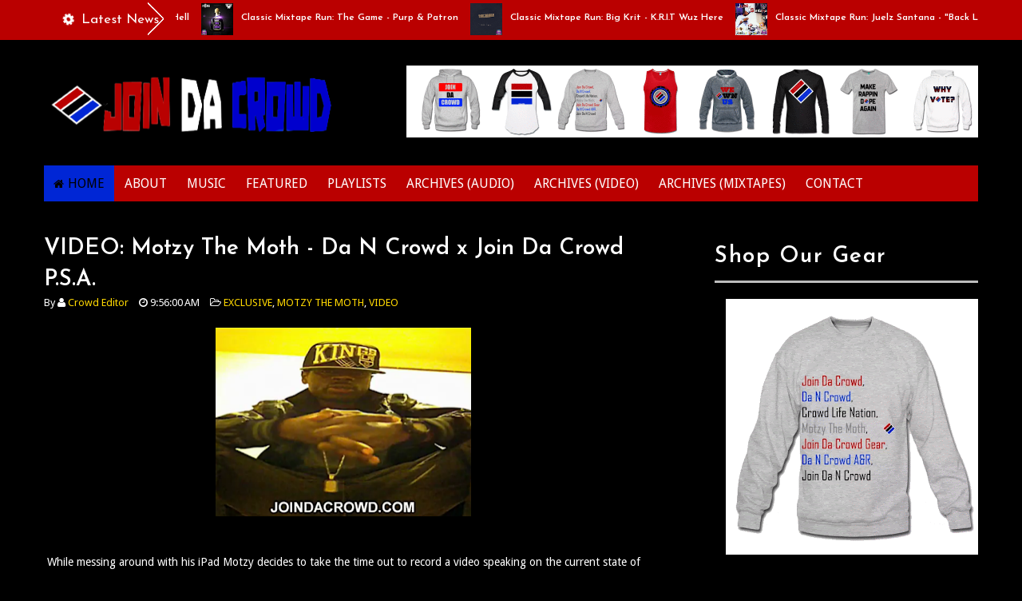

--- FILE ---
content_type: text/html; charset=utf-8
request_url: https://www.youtube-nocookie.com/embed/r06uUpxxYMY
body_size: 48275
content:
<!DOCTYPE html><html lang="en" dir="ltr" data-cast-api-enabled="true"><head><meta name="viewport" content="width=device-width, initial-scale=1"><meta name="robots" content="noindex"><script nonce="mG1hK8teLSylZrtD-1yjcg">if ('undefined' == typeof Symbol || 'undefined' == typeof Symbol.iterator) {delete Array.prototype.entries;}</script><style name="www-roboto" nonce="UdWouX64u4PdEPtUJhfWEg">@font-face{font-family:'Roboto';font-style:normal;font-weight:400;font-stretch:100%;src:url(//fonts.gstatic.com/s/roboto/v48/KFO7CnqEu92Fr1ME7kSn66aGLdTylUAMa3GUBHMdazTgWw.woff2)format('woff2');unicode-range:U+0460-052F,U+1C80-1C8A,U+20B4,U+2DE0-2DFF,U+A640-A69F,U+FE2E-FE2F;}@font-face{font-family:'Roboto';font-style:normal;font-weight:400;font-stretch:100%;src:url(//fonts.gstatic.com/s/roboto/v48/KFO7CnqEu92Fr1ME7kSn66aGLdTylUAMa3iUBHMdazTgWw.woff2)format('woff2');unicode-range:U+0301,U+0400-045F,U+0490-0491,U+04B0-04B1,U+2116;}@font-face{font-family:'Roboto';font-style:normal;font-weight:400;font-stretch:100%;src:url(//fonts.gstatic.com/s/roboto/v48/KFO7CnqEu92Fr1ME7kSn66aGLdTylUAMa3CUBHMdazTgWw.woff2)format('woff2');unicode-range:U+1F00-1FFF;}@font-face{font-family:'Roboto';font-style:normal;font-weight:400;font-stretch:100%;src:url(//fonts.gstatic.com/s/roboto/v48/KFO7CnqEu92Fr1ME7kSn66aGLdTylUAMa3-UBHMdazTgWw.woff2)format('woff2');unicode-range:U+0370-0377,U+037A-037F,U+0384-038A,U+038C,U+038E-03A1,U+03A3-03FF;}@font-face{font-family:'Roboto';font-style:normal;font-weight:400;font-stretch:100%;src:url(//fonts.gstatic.com/s/roboto/v48/KFO7CnqEu92Fr1ME7kSn66aGLdTylUAMawCUBHMdazTgWw.woff2)format('woff2');unicode-range:U+0302-0303,U+0305,U+0307-0308,U+0310,U+0312,U+0315,U+031A,U+0326-0327,U+032C,U+032F-0330,U+0332-0333,U+0338,U+033A,U+0346,U+034D,U+0391-03A1,U+03A3-03A9,U+03B1-03C9,U+03D1,U+03D5-03D6,U+03F0-03F1,U+03F4-03F5,U+2016-2017,U+2034-2038,U+203C,U+2040,U+2043,U+2047,U+2050,U+2057,U+205F,U+2070-2071,U+2074-208E,U+2090-209C,U+20D0-20DC,U+20E1,U+20E5-20EF,U+2100-2112,U+2114-2115,U+2117-2121,U+2123-214F,U+2190,U+2192,U+2194-21AE,U+21B0-21E5,U+21F1-21F2,U+21F4-2211,U+2213-2214,U+2216-22FF,U+2308-230B,U+2310,U+2319,U+231C-2321,U+2336-237A,U+237C,U+2395,U+239B-23B7,U+23D0,U+23DC-23E1,U+2474-2475,U+25AF,U+25B3,U+25B7,U+25BD,U+25C1,U+25CA,U+25CC,U+25FB,U+266D-266F,U+27C0-27FF,U+2900-2AFF,U+2B0E-2B11,U+2B30-2B4C,U+2BFE,U+3030,U+FF5B,U+FF5D,U+1D400-1D7FF,U+1EE00-1EEFF;}@font-face{font-family:'Roboto';font-style:normal;font-weight:400;font-stretch:100%;src:url(//fonts.gstatic.com/s/roboto/v48/KFO7CnqEu92Fr1ME7kSn66aGLdTylUAMaxKUBHMdazTgWw.woff2)format('woff2');unicode-range:U+0001-000C,U+000E-001F,U+007F-009F,U+20DD-20E0,U+20E2-20E4,U+2150-218F,U+2190,U+2192,U+2194-2199,U+21AF,U+21E6-21F0,U+21F3,U+2218-2219,U+2299,U+22C4-22C6,U+2300-243F,U+2440-244A,U+2460-24FF,U+25A0-27BF,U+2800-28FF,U+2921-2922,U+2981,U+29BF,U+29EB,U+2B00-2BFF,U+4DC0-4DFF,U+FFF9-FFFB,U+10140-1018E,U+10190-1019C,U+101A0,U+101D0-101FD,U+102E0-102FB,U+10E60-10E7E,U+1D2C0-1D2D3,U+1D2E0-1D37F,U+1F000-1F0FF,U+1F100-1F1AD,U+1F1E6-1F1FF,U+1F30D-1F30F,U+1F315,U+1F31C,U+1F31E,U+1F320-1F32C,U+1F336,U+1F378,U+1F37D,U+1F382,U+1F393-1F39F,U+1F3A7-1F3A8,U+1F3AC-1F3AF,U+1F3C2,U+1F3C4-1F3C6,U+1F3CA-1F3CE,U+1F3D4-1F3E0,U+1F3ED,U+1F3F1-1F3F3,U+1F3F5-1F3F7,U+1F408,U+1F415,U+1F41F,U+1F426,U+1F43F,U+1F441-1F442,U+1F444,U+1F446-1F449,U+1F44C-1F44E,U+1F453,U+1F46A,U+1F47D,U+1F4A3,U+1F4B0,U+1F4B3,U+1F4B9,U+1F4BB,U+1F4BF,U+1F4C8-1F4CB,U+1F4D6,U+1F4DA,U+1F4DF,U+1F4E3-1F4E6,U+1F4EA-1F4ED,U+1F4F7,U+1F4F9-1F4FB,U+1F4FD-1F4FE,U+1F503,U+1F507-1F50B,U+1F50D,U+1F512-1F513,U+1F53E-1F54A,U+1F54F-1F5FA,U+1F610,U+1F650-1F67F,U+1F687,U+1F68D,U+1F691,U+1F694,U+1F698,U+1F6AD,U+1F6B2,U+1F6B9-1F6BA,U+1F6BC,U+1F6C6-1F6CF,U+1F6D3-1F6D7,U+1F6E0-1F6EA,U+1F6F0-1F6F3,U+1F6F7-1F6FC,U+1F700-1F7FF,U+1F800-1F80B,U+1F810-1F847,U+1F850-1F859,U+1F860-1F887,U+1F890-1F8AD,U+1F8B0-1F8BB,U+1F8C0-1F8C1,U+1F900-1F90B,U+1F93B,U+1F946,U+1F984,U+1F996,U+1F9E9,U+1FA00-1FA6F,U+1FA70-1FA7C,U+1FA80-1FA89,U+1FA8F-1FAC6,U+1FACE-1FADC,U+1FADF-1FAE9,U+1FAF0-1FAF8,U+1FB00-1FBFF;}@font-face{font-family:'Roboto';font-style:normal;font-weight:400;font-stretch:100%;src:url(//fonts.gstatic.com/s/roboto/v48/KFO7CnqEu92Fr1ME7kSn66aGLdTylUAMa3OUBHMdazTgWw.woff2)format('woff2');unicode-range:U+0102-0103,U+0110-0111,U+0128-0129,U+0168-0169,U+01A0-01A1,U+01AF-01B0,U+0300-0301,U+0303-0304,U+0308-0309,U+0323,U+0329,U+1EA0-1EF9,U+20AB;}@font-face{font-family:'Roboto';font-style:normal;font-weight:400;font-stretch:100%;src:url(//fonts.gstatic.com/s/roboto/v48/KFO7CnqEu92Fr1ME7kSn66aGLdTylUAMa3KUBHMdazTgWw.woff2)format('woff2');unicode-range:U+0100-02BA,U+02BD-02C5,U+02C7-02CC,U+02CE-02D7,U+02DD-02FF,U+0304,U+0308,U+0329,U+1D00-1DBF,U+1E00-1E9F,U+1EF2-1EFF,U+2020,U+20A0-20AB,U+20AD-20C0,U+2113,U+2C60-2C7F,U+A720-A7FF;}@font-face{font-family:'Roboto';font-style:normal;font-weight:400;font-stretch:100%;src:url(//fonts.gstatic.com/s/roboto/v48/KFO7CnqEu92Fr1ME7kSn66aGLdTylUAMa3yUBHMdazQ.woff2)format('woff2');unicode-range:U+0000-00FF,U+0131,U+0152-0153,U+02BB-02BC,U+02C6,U+02DA,U+02DC,U+0304,U+0308,U+0329,U+2000-206F,U+20AC,U+2122,U+2191,U+2193,U+2212,U+2215,U+FEFF,U+FFFD;}@font-face{font-family:'Roboto';font-style:normal;font-weight:500;font-stretch:100%;src:url(//fonts.gstatic.com/s/roboto/v48/KFO7CnqEu92Fr1ME7kSn66aGLdTylUAMa3GUBHMdazTgWw.woff2)format('woff2');unicode-range:U+0460-052F,U+1C80-1C8A,U+20B4,U+2DE0-2DFF,U+A640-A69F,U+FE2E-FE2F;}@font-face{font-family:'Roboto';font-style:normal;font-weight:500;font-stretch:100%;src:url(//fonts.gstatic.com/s/roboto/v48/KFO7CnqEu92Fr1ME7kSn66aGLdTylUAMa3iUBHMdazTgWw.woff2)format('woff2');unicode-range:U+0301,U+0400-045F,U+0490-0491,U+04B0-04B1,U+2116;}@font-face{font-family:'Roboto';font-style:normal;font-weight:500;font-stretch:100%;src:url(//fonts.gstatic.com/s/roboto/v48/KFO7CnqEu92Fr1ME7kSn66aGLdTylUAMa3CUBHMdazTgWw.woff2)format('woff2');unicode-range:U+1F00-1FFF;}@font-face{font-family:'Roboto';font-style:normal;font-weight:500;font-stretch:100%;src:url(//fonts.gstatic.com/s/roboto/v48/KFO7CnqEu92Fr1ME7kSn66aGLdTylUAMa3-UBHMdazTgWw.woff2)format('woff2');unicode-range:U+0370-0377,U+037A-037F,U+0384-038A,U+038C,U+038E-03A1,U+03A3-03FF;}@font-face{font-family:'Roboto';font-style:normal;font-weight:500;font-stretch:100%;src:url(//fonts.gstatic.com/s/roboto/v48/KFO7CnqEu92Fr1ME7kSn66aGLdTylUAMawCUBHMdazTgWw.woff2)format('woff2');unicode-range:U+0302-0303,U+0305,U+0307-0308,U+0310,U+0312,U+0315,U+031A,U+0326-0327,U+032C,U+032F-0330,U+0332-0333,U+0338,U+033A,U+0346,U+034D,U+0391-03A1,U+03A3-03A9,U+03B1-03C9,U+03D1,U+03D5-03D6,U+03F0-03F1,U+03F4-03F5,U+2016-2017,U+2034-2038,U+203C,U+2040,U+2043,U+2047,U+2050,U+2057,U+205F,U+2070-2071,U+2074-208E,U+2090-209C,U+20D0-20DC,U+20E1,U+20E5-20EF,U+2100-2112,U+2114-2115,U+2117-2121,U+2123-214F,U+2190,U+2192,U+2194-21AE,U+21B0-21E5,U+21F1-21F2,U+21F4-2211,U+2213-2214,U+2216-22FF,U+2308-230B,U+2310,U+2319,U+231C-2321,U+2336-237A,U+237C,U+2395,U+239B-23B7,U+23D0,U+23DC-23E1,U+2474-2475,U+25AF,U+25B3,U+25B7,U+25BD,U+25C1,U+25CA,U+25CC,U+25FB,U+266D-266F,U+27C0-27FF,U+2900-2AFF,U+2B0E-2B11,U+2B30-2B4C,U+2BFE,U+3030,U+FF5B,U+FF5D,U+1D400-1D7FF,U+1EE00-1EEFF;}@font-face{font-family:'Roboto';font-style:normal;font-weight:500;font-stretch:100%;src:url(//fonts.gstatic.com/s/roboto/v48/KFO7CnqEu92Fr1ME7kSn66aGLdTylUAMaxKUBHMdazTgWw.woff2)format('woff2');unicode-range:U+0001-000C,U+000E-001F,U+007F-009F,U+20DD-20E0,U+20E2-20E4,U+2150-218F,U+2190,U+2192,U+2194-2199,U+21AF,U+21E6-21F0,U+21F3,U+2218-2219,U+2299,U+22C4-22C6,U+2300-243F,U+2440-244A,U+2460-24FF,U+25A0-27BF,U+2800-28FF,U+2921-2922,U+2981,U+29BF,U+29EB,U+2B00-2BFF,U+4DC0-4DFF,U+FFF9-FFFB,U+10140-1018E,U+10190-1019C,U+101A0,U+101D0-101FD,U+102E0-102FB,U+10E60-10E7E,U+1D2C0-1D2D3,U+1D2E0-1D37F,U+1F000-1F0FF,U+1F100-1F1AD,U+1F1E6-1F1FF,U+1F30D-1F30F,U+1F315,U+1F31C,U+1F31E,U+1F320-1F32C,U+1F336,U+1F378,U+1F37D,U+1F382,U+1F393-1F39F,U+1F3A7-1F3A8,U+1F3AC-1F3AF,U+1F3C2,U+1F3C4-1F3C6,U+1F3CA-1F3CE,U+1F3D4-1F3E0,U+1F3ED,U+1F3F1-1F3F3,U+1F3F5-1F3F7,U+1F408,U+1F415,U+1F41F,U+1F426,U+1F43F,U+1F441-1F442,U+1F444,U+1F446-1F449,U+1F44C-1F44E,U+1F453,U+1F46A,U+1F47D,U+1F4A3,U+1F4B0,U+1F4B3,U+1F4B9,U+1F4BB,U+1F4BF,U+1F4C8-1F4CB,U+1F4D6,U+1F4DA,U+1F4DF,U+1F4E3-1F4E6,U+1F4EA-1F4ED,U+1F4F7,U+1F4F9-1F4FB,U+1F4FD-1F4FE,U+1F503,U+1F507-1F50B,U+1F50D,U+1F512-1F513,U+1F53E-1F54A,U+1F54F-1F5FA,U+1F610,U+1F650-1F67F,U+1F687,U+1F68D,U+1F691,U+1F694,U+1F698,U+1F6AD,U+1F6B2,U+1F6B9-1F6BA,U+1F6BC,U+1F6C6-1F6CF,U+1F6D3-1F6D7,U+1F6E0-1F6EA,U+1F6F0-1F6F3,U+1F6F7-1F6FC,U+1F700-1F7FF,U+1F800-1F80B,U+1F810-1F847,U+1F850-1F859,U+1F860-1F887,U+1F890-1F8AD,U+1F8B0-1F8BB,U+1F8C0-1F8C1,U+1F900-1F90B,U+1F93B,U+1F946,U+1F984,U+1F996,U+1F9E9,U+1FA00-1FA6F,U+1FA70-1FA7C,U+1FA80-1FA89,U+1FA8F-1FAC6,U+1FACE-1FADC,U+1FADF-1FAE9,U+1FAF0-1FAF8,U+1FB00-1FBFF;}@font-face{font-family:'Roboto';font-style:normal;font-weight:500;font-stretch:100%;src:url(//fonts.gstatic.com/s/roboto/v48/KFO7CnqEu92Fr1ME7kSn66aGLdTylUAMa3OUBHMdazTgWw.woff2)format('woff2');unicode-range:U+0102-0103,U+0110-0111,U+0128-0129,U+0168-0169,U+01A0-01A1,U+01AF-01B0,U+0300-0301,U+0303-0304,U+0308-0309,U+0323,U+0329,U+1EA0-1EF9,U+20AB;}@font-face{font-family:'Roboto';font-style:normal;font-weight:500;font-stretch:100%;src:url(//fonts.gstatic.com/s/roboto/v48/KFO7CnqEu92Fr1ME7kSn66aGLdTylUAMa3KUBHMdazTgWw.woff2)format('woff2');unicode-range:U+0100-02BA,U+02BD-02C5,U+02C7-02CC,U+02CE-02D7,U+02DD-02FF,U+0304,U+0308,U+0329,U+1D00-1DBF,U+1E00-1E9F,U+1EF2-1EFF,U+2020,U+20A0-20AB,U+20AD-20C0,U+2113,U+2C60-2C7F,U+A720-A7FF;}@font-face{font-family:'Roboto';font-style:normal;font-weight:500;font-stretch:100%;src:url(//fonts.gstatic.com/s/roboto/v48/KFO7CnqEu92Fr1ME7kSn66aGLdTylUAMa3yUBHMdazQ.woff2)format('woff2');unicode-range:U+0000-00FF,U+0131,U+0152-0153,U+02BB-02BC,U+02C6,U+02DA,U+02DC,U+0304,U+0308,U+0329,U+2000-206F,U+20AC,U+2122,U+2191,U+2193,U+2212,U+2215,U+FEFF,U+FFFD;}</style><script name="www-roboto" nonce="mG1hK8teLSylZrtD-1yjcg">if (document.fonts && document.fonts.load) {document.fonts.load("400 10pt Roboto", "E"); document.fonts.load("500 10pt Roboto", "E");}</script><link rel="stylesheet" href="/s/player/c9168c90/www-player.css" name="www-player" nonce="UdWouX64u4PdEPtUJhfWEg"><link rel="stylesheet" href="/s/embeds/a1de6a22/embed_ui_css.css" name="embed-ui" nonce="UdWouX64u4PdEPtUJhfWEg"><style nonce="UdWouX64u4PdEPtUJhfWEg">html {overflow: hidden;}body {font: 12px Roboto, Arial, sans-serif; background-color: #000; color: #fff; height: 100%; width: 100%; overflow: hidden; position: absolute; margin: 0; padding: 0;}#player {width: 100%; height: 100%;}h1 {text-align: center; color: #fff;}h3 {margin-top: 6px; margin-bottom: 3px;}.player-unavailable {position: absolute; top: 0; left: 0; right: 0; bottom: 0; padding: 25px; font-size: 13px; background: url(/img/meh7.png) 50% 65% no-repeat;}.player-unavailable .message {text-align: left; margin: 0 -5px 15px; padding: 0 5px 14px; border-bottom: 1px solid #888; font-size: 19px; font-weight: normal;}.player-unavailable a {color: #167ac6; text-decoration: none;}</style><script nonce="mG1hK8teLSylZrtD-1yjcg">var ytcsi={gt:function(n){n=(n||"")+"data_";return ytcsi[n]||(ytcsi[n]={tick:{},info:{},gel:{preLoggedGelInfos:[]}})},now:window.performance&&window.performance.timing&&window.performance.now&&window.performance.timing.navigationStart?function(){return window.performance.timing.navigationStart+window.performance.now()}:function(){return(new Date).getTime()},tick:function(l,t,n){var ticks=ytcsi.gt(n).tick;var v=t||ytcsi.now();if(ticks[l]){ticks["_"+l]=ticks["_"+l]||[ticks[l]];ticks["_"+l].push(v)}ticks[l]=
v},info:function(k,v,n){ytcsi.gt(n).info[k]=v},infoGel:function(p,n){ytcsi.gt(n).gel.preLoggedGelInfos.push(p)},setStart:function(t,n){ytcsi.tick("_start",t,n)}};
(function(w,d){function isGecko(){if(!w.navigator)return false;try{if(w.navigator.userAgentData&&w.navigator.userAgentData.brands&&w.navigator.userAgentData.brands.length){var brands=w.navigator.userAgentData.brands;var i=0;for(;i<brands.length;i++)if(brands[i]&&brands[i].brand==="Firefox")return true;return false}}catch(e){setTimeout(function(){throw e;})}if(!w.navigator.userAgent)return false;var ua=w.navigator.userAgent;return ua.indexOf("Gecko")>0&&ua.toLowerCase().indexOf("webkit")<0&&ua.indexOf("Edge")<
0&&ua.indexOf("Trident")<0&&ua.indexOf("MSIE")<0}ytcsi.setStart(w.performance?w.performance.timing.responseStart:null);var isPrerender=(d.visibilityState||d.webkitVisibilityState)=="prerender";var vName=!d.visibilityState&&d.webkitVisibilityState?"webkitvisibilitychange":"visibilitychange";if(isPrerender){var startTick=function(){ytcsi.setStart();d.removeEventListener(vName,startTick)};d.addEventListener(vName,startTick,false)}if(d.addEventListener)d.addEventListener(vName,function(){ytcsi.tick("vc")},
false);if(isGecko()){var isHidden=(d.visibilityState||d.webkitVisibilityState)=="hidden";if(isHidden)ytcsi.tick("vc")}var slt=function(el,t){setTimeout(function(){var n=ytcsi.now();el.loadTime=n;if(el.slt)el.slt()},t)};w.__ytRIL=function(el){if(!el.getAttribute("data-thumb"))if(w.requestAnimationFrame)w.requestAnimationFrame(function(){slt(el,0)});else slt(el,16)}})(window,document);
</script><script nonce="mG1hK8teLSylZrtD-1yjcg">var ytcfg={d:function(){return window.yt&&yt.config_||ytcfg.data_||(ytcfg.data_={})},get:function(k,o){return k in ytcfg.d()?ytcfg.d()[k]:o},set:function(){var a=arguments;if(a.length>1)ytcfg.d()[a[0]]=a[1];else{var k;for(k in a[0])ytcfg.d()[k]=a[0][k]}}};
ytcfg.set({"CLIENT_CANARY_STATE":"none","DEVICE":"cbr\u003dChrome\u0026cbrand\u003dapple\u0026cbrver\u003d131.0.0.0\u0026ceng\u003dWebKit\u0026cengver\u003d537.36\u0026cos\u003dMacintosh\u0026cosver\u003d10_15_7\u0026cplatform\u003dDESKTOP","EVENT_ID":"5ZVzacTMBfCilu8PlejNkAc","EXPERIMENT_FLAGS":{"ab_det_apm":true,"ab_det_el_h":true,"ab_det_em_inj":true,"ab_fk_sk_cl":true,"ab_l_sig_st":true,"ab_l_sig_st_e":true,"action_companion_center_align_description":true,"allow_skip_networkless":true,"always_send_and_write":true,"att_web_record_metrics":true,"attmusi":true,"c3_enable_button_impression_logging":true,"c3_watch_page_component":true,"cancel_pending_navs":true,"clean_up_manual_attribution_header":true,"config_age_report_killswitch":true,"cow_optimize_idom_compat":true,"csi_on_gel":true,"delhi_mweb_colorful_sd":true,"delhi_mweb_colorful_sd_v2":true,"deprecate_pair_servlet_enabled":true,"desktop_sparkles_light_cta_button":true,"disable_cached_masthead_data":true,"disable_child_node_auto_formatted_strings":true,"disable_log_to_visitor_layer":true,"disable_pacf_logging_for_memory_limited_tv":true,"embeds_desktoff_nonmobile_eligible":true,"embeds_desktoff_nonmobile_enabled":true,"embeds_desktop_enable_volume_slider":true,"embeds_enable_eid_enforcement_for_youtube":true,"embeds_enable_info_panel_dismissal":true,"embeds_enable_pfp_always_unbranded":true,"embeds_muted_autoplay_sound_fix":true,"embeds_serve_es6_client":true,"embeds_web_nwl_disable_nocookie":true,"embeds_web_updated_shorts_definition_fix":true,"enable_active_view_display_ad_renderer_web_home":true,"enable_ad_disclosure_banner_a11y_fix":true,"enable_client_sli_logging":true,"enable_client_streamz_web":true,"enable_client_ve_spec":true,"enable_cloud_save_error_popup_after_retry":true,"enable_dai_sdf_h5_preroll":true,"enable_datasync_id_header_in_web_vss_pings":true,"enable_default_mono_cta_migration_web_client":true,"enable_docked_chat_messages":true,"enable_drop_shadow_experiment":true,"enable_entity_store_from_dependency_injection":true,"enable_inline_muted_playback_on_web_search":true,"enable_inline_muted_playback_on_web_search_for_vdc":true,"enable_inline_muted_playback_on_web_search_for_vdcb":true,"enable_is_extended_monitoring":true,"enable_is_mini_app_page_active_bugfix":true,"enable_logging_first_user_action_after_game_ready":true,"enable_ltc_param_fetch_from_innertube":true,"enable_masthead_mweb_padding_fix":true,"enable_menu_renderer_button_in_mweb_hclr":true,"enable_mini_app_command_handler_mweb_fix":true,"enable_mini_guide_downloads_item":true,"enable_mixed_direction_formatted_strings":true,"enable_mweb_keyboard_shortcuts":true,"enable_mweb_new_caption_language_picker":true,"enable_names_handles_account_switcher":true,"enable_network_request_logging_on_game_events":true,"enable_new_paid_product_placement":true,"enable_open_in_new_tab_icon_for_short_dr_for_desktop_search":true,"enable_open_yt_content":true,"enable_origin_query_parameter_bugfix":true,"enable_pause_ads_on_ytv_html5":true,"enable_payments_purchase_manager":true,"enable_pdp_icon_prefetch":true,"enable_pl_r_si_fa":true,"enable_place_pivot_url":true,"enable_pv_screen_modern_text":true,"enable_removing_navbar_title_on_hashtag_page_mweb":true,"enable_rta_manager":true,"enable_sdf_companion_h5":true,"enable_sdf_dai_h5_midroll":true,"enable_sdf_h5_endemic_mid_post_roll":true,"enable_sdf_on_h5_unplugged_vod_midroll":true,"enable_sdf_shorts_player_bytes_h5":true,"enable_sending_unwrapped_game_audio_as_serialized_metadata":true,"enable_sfv_effect_pivot_url":true,"enable_shorts_new_carousel":true,"enable_skip_ad_guidance_prompt":true,"enable_skippable_ads_for_unplugged_ad_pod":true,"enable_smearing_expansion_dai":true,"enable_time_out_messages":true,"enable_timeline_view_modern_transcript_fe":true,"enable_video_display_compact_button_group_for_desktop_search":true,"enable_web_delhi_icons":true,"enable_web_home_top_landscape_image_layout_level_click":true,"enable_web_tiered_gel":true,"enable_window_constrained_buy_flow_dialog":true,"enable_wiz_queue_effect_and_on_init_initial_runs":true,"enable_ypc_spinners":true,"enable_yt_ata_iframe_authuser":true,"export_networkless_options":true,"export_player_version_to_ytconfig":true,"fill_single_video_with_notify_to_lasr":true,"fix_ad_miniplayer_controls_rendering":true,"fix_ads_tracking_for_swf_config_deprecation_mweb":true,"h5_companion_enable_adcpn_macro_substitution_for_click_pings":true,"h5_inplayer_enable_adcpn_macro_substitution_for_click_pings":true,"h5_reset_cache_and_filter_before_update_masthead":true,"hide_channel_creation_title_for_mweb":true,"high_ccv_client_side_caching_h5":true,"html5_log_trigger_events_with_debug_data":true,"html5_ssdai_enable_media_end_cue_range":true,"il_attach_cache_limit":true,"il_use_view_model_logging_context":true,"is_browser_support_for_webcam_streaming":true,"json_condensed_response":true,"kev_adb_pg":true,"kevlar_gel_error_routing":true,"kevlar_watch_cinematics":true,"live_chat_enable_controller_extraction":true,"live_chat_enable_rta_manager":true,"log_click_with_layer_from_element_in_command_handler":true,"mdx_enable_privacy_disclosure_ui":true,"mdx_load_cast_api_bootstrap_script":true,"medium_progress_bar_modification":true,"migrate_remaining_web_ad_badges_to_innertube":true,"mobile_account_menu_refresh":true,"mweb_account_linking_noapp":true,"mweb_after_render_to_scheduler":true,"mweb_allow_modern_search_suggest_behavior":true,"mweb_animated_actions":true,"mweb_app_upsell_button_direct_to_app":true,"mweb_c3_enable_adaptive_signals":true,"mweb_c3_library_page_enable_recent_shelf":true,"mweb_c3_remove_web_navigation_endpoint_data":true,"mweb_c3_use_canonical_from_player_response":true,"mweb_cinematic_watch":true,"mweb_command_handler":true,"mweb_delay_watch_initial_data":true,"mweb_disable_searchbar_scroll":true,"mweb_enable_fine_scrubbing_for_recs":true,"mweb_enable_keto_batch_player_fullscreen":true,"mweb_enable_keto_batch_player_progress_bar":true,"mweb_enable_keto_batch_player_tooltips":true,"mweb_enable_lockup_view_model_for_ucp":true,"mweb_enable_more_drawer":true,"mweb_enable_optional_fullscreen_landscape_locking":true,"mweb_enable_overlay_touch_manager":true,"mweb_enable_premium_carve_out_fix":true,"mweb_enable_refresh_detection":true,"mweb_enable_search_imp":true,"mweb_enable_sequence_signal":true,"mweb_enable_shorts_pivot_button":true,"mweb_enable_shorts_video_preload":true,"mweb_enable_skippables_on_jio_phone":true,"mweb_enable_two_line_title_on_shorts":true,"mweb_enable_varispeed_controller":true,"mweb_enable_watch_feed_infinite_scroll":true,"mweb_enable_wrapped_unplugged_pause_membership_dialog_renderer":true,"mweb_fix_monitor_visibility_after_render":true,"mweb_force_ios_fallback_to_native_control":true,"mweb_fp_auto_fullscreen":true,"mweb_fullscreen_controls":true,"mweb_fullscreen_controls_action_buttons":true,"mweb_fullscreen_watch_system":true,"mweb_home_reactive_shorts":true,"mweb_innertube_search_command":true,"mweb_lang_in_html":true,"mweb_like_button_synced_with_entities":true,"mweb_logo_use_home_page_ve":true,"mweb_native_control_in_faux_fullscreen_shared":true,"mweb_player_control_on_hover":true,"mweb_player_delhi_dtts":true,"mweb_player_settings_use_bottom_sheet":true,"mweb_player_show_previous_next_buttons_in_playlist":true,"mweb_player_skip_no_op_state_changes":true,"mweb_player_user_select_none":true,"mweb_playlist_engagement_panel":true,"mweb_progress_bar_seek_on_mouse_click":true,"mweb_pull_2_full":true,"mweb_pull_2_full_enable_touch_handlers":true,"mweb_schedule_warm_watch_response":true,"mweb_searchbox_legacy_navigation":true,"mweb_see_fewer_shorts":true,"mweb_shorts_comments_panel_id_change":true,"mweb_shorts_early_continuation":true,"mweb_show_ios_smart_banner":true,"mweb_show_sign_in_button_from_header":true,"mweb_use_server_url_on_startup":true,"mweb_watch_captions_enable_auto_translate":true,"mweb_watch_captions_set_default_size":true,"mweb_watch_stop_scheduler_on_player_response":true,"mweb_watchfeed_big_thumbnails":true,"mweb_yt_searchbox":true,"networkless_logging":true,"no_client_ve_attach_unless_shown":true,"pageid_as_header_web":true,"playback_settings_use_switch_menu":true,"player_controls_autonav_fix":true,"player_controls_skip_double_signal_update":true,"player_controls_volume_controls_use_player_props":true,"polymer_bad_build_labels":true,"polymer_verifiy_app_state":true,"qoe_send_and_write":true,"remove_chevron_from_ad_disclosure_banner_h5":true,"remove_masthead_channel_banner_on_refresh":true,"remove_slot_id_exited_trigger_for_dai_in_player_slot_expire":true,"replace_client_url_parsing_with_server_signal":true,"service_worker_enabled":true,"service_worker_push_enabled":true,"service_worker_push_home_page_prompt":true,"service_worker_push_watch_page_prompt":true,"shell_load_gcf":true,"shorten_initial_gel_batch_timeout":true,"should_use_yt_voice_endpoint_in_kaios":true,"smarter_ve_dedupping":true,"speedmaster_no_seek":true,"stop_handling_click_for_non_rendering_overlay_layout":true,"suppress_error_204_logging":true,"synced_panel_scrolling_controller":true,"use_event_time_ms_header":true,"use_fifo_for_networkless":true,"use_request_time_ms_header":true,"use_session_based_sampling":true,"use_thumbnail_overlay_time_status_renderer_for_live_badge":true,"vss_final_ping_send_and_write":true,"vss_playback_use_send_and_write":true,"web_adaptive_repeat_ase":true,"web_always_load_chat_support":true,"web_animated_like":true,"web_api_url":true,"web_attributed_string_deep_equal_bugfix":true,"web_autonav_allow_off_by_default":true,"web_button_vm_refactor_disabled":true,"web_c3_log_app_init_finish":true,"web_csi_action_sampling_enabled":true,"web_dedupe_ve_grafting":true,"web_disable_backdrop_filter":true,"web_enable_ab_rsp_cl":true,"web_enable_course_icon_update":true,"web_enable_error_204":true,"web_fix_segmented_like_dislike_undefined":true,"web_gcf_hashes_innertube":true,"web_gel_timeout_cap":true,"web_metadata_carousel_elref_bugfix":true,"web_parent_target_for_sheets":true,"web_persist_server_autonav_state_on_client":true,"web_playback_associated_log_ctt":true,"web_playback_associated_ve":true,"web_prefetch_preload_video":true,"web_progress_bar_draggable":true,"web_resizable_advertiser_banner_on_masthead_safari_fix":true,"web_shorts_just_watched_on_channel_and_pivot_study":true,"web_shorts_just_watched_overlay":true,"web_shorts_wn_shelf_header_tuning":true,"web_update_panel_visibility_logging_fix":true,"web_video_attribute_view_model_a11y_fix":true,"web_watch_controls_state_signals":true,"web_wiz_attributed_string":true,"webfe_mweb_watch_microdata":true,"webfe_watch_shorts_canonical_url_fix":true,"webpo_exit_on_net_err":true,"wiz_diff_overwritable":true,"woffle_used_state_report":true,"wpo_gel_strz":true,"H5_async_logging_delay_ms":30000.0,"attention_logging_scroll_throttle":500.0,"autoplay_pause_by_lact_sampling_fraction":0.0,"cinematic_watch_effect_opacity":0.4,"log_window_onerror_fraction":0.1,"speedmaster_playback_rate":2.0,"tv_pacf_logging_sample_rate":0.01,"web_attention_logging_scroll_throttle":500.0,"web_load_prediction_threshold":0.1,"web_navigation_prediction_threshold":0.1,"web_pbj_log_warning_rate":0.0,"web_system_health_fraction":0.01,"ytidb_transaction_ended_event_rate_limit":0.02,"active_time_update_interval_ms":10000,"att_init_delay":500,"autoplay_pause_by_lact_sec":0,"botguard_async_snapshot_timeout_ms":3000,"check_navigator_accuracy_timeout_ms":0,"cinematic_watch_css_filter_blur_strength":40,"cinematic_watch_fade_out_duration":500,"close_webview_delay_ms":100,"cloud_save_game_data_rate_limit_ms":3000,"compression_disable_point":10,"custom_active_view_tos_timeout_ms":3600000,"embeds_widget_poll_interval_ms":0,"gel_min_batch_size":3,"gel_queue_timeout_max_ms":60000,"get_async_timeout_ms":60000,"hide_cta_for_home_web_video_ads_animate_in_time":2,"html5_byterate_soft_cap":0,"initial_gel_batch_timeout":2000,"max_body_size_to_compress":500000,"max_prefetch_window_sec_for_livestream_optimization":10,"min_prefetch_offset_sec_for_livestream_optimization":20,"mini_app_container_iframe_src_update_delay_ms":0,"multiple_preview_news_duration_time":11000,"mweb_c3_toast_duration_ms":5000,"mweb_deep_link_fallback_timeout_ms":10000,"mweb_delay_response_received_actions":100,"mweb_fp_dpad_rate_limit_ms":0,"mweb_fp_dpad_watch_title_clamp_lines":0,"mweb_history_manager_cache_size":100,"mweb_ios_fullscreen_playback_transition_delay_ms":500,"mweb_ios_fullscreen_system_pause_epilson_ms":0,"mweb_override_response_store_expiration_ms":0,"mweb_shorts_early_continuation_trigger_threshold":4,"mweb_w2w_max_age_seconds":0,"mweb_watch_captions_default_size":2,"neon_dark_launch_gradient_count":0,"network_polling_interval":30000,"play_click_interval_ms":30000,"play_ping_interval_ms":10000,"prefetch_comments_ms_after_video":0,"send_config_hash_timer":0,"service_worker_push_logged_out_prompt_watches":-1,"service_worker_push_prompt_cap":-1,"service_worker_push_prompt_delay_microseconds":3888000000000,"slow_compressions_before_abandon_count":4,"speedmaster_cancellation_movement_dp":10,"speedmaster_touch_activation_ms":500,"web_attention_logging_throttle":500,"web_foreground_heartbeat_interval_ms":28000,"web_gel_debounce_ms":10000,"web_logging_max_batch":100,"web_max_tracing_events":50,"web_tracing_session_replay":0,"wil_icon_max_concurrent_fetches":9999,"ytidb_remake_db_retries":3,"ytidb_reopen_db_retries":3,"WebClientReleaseProcessCritical__youtube_embeds_client_version_override":"","WebClientReleaseProcessCritical__youtube_embeds_web_client_version_override":"","WebClientReleaseProcessCritical__youtube_mweb_client_version_override":"","debug_forced_internalcountrycode":"","embeds_web_synth_ch_headers_banned_urls_regex":"","enable_web_media_service":"DISABLED","il_payload_scraping":"","live_chat_unicode_emoji_json_url":"https://www.gstatic.com/youtube/img/emojis/emojis-svg-9.json","mweb_deep_link_feature_tag_suffix":"11268432","mweb_enable_shorts_innertube_player_prefetch_trigger":"NONE","mweb_fp_dpad":"home,search,browse,channel,create_channel,experiments,settings,trending,oops,404,paid_memberships,sponsorship,premium,shorts","mweb_fp_dpad_linear_navigation":"","mweb_fp_dpad_linear_navigation_visitor":"","mweb_fp_dpad_visitor":"","mweb_preload_video_by_player_vars":"","place_pivot_triggering_container_alternate":"","place_pivot_triggering_counterfactual_container_alternate":"","service_worker_push_force_notification_prompt_tag":"1","service_worker_scope":"/","suggest_exp_str":"","web_client_version_override":"","kevlar_command_handler_command_banlist":[],"mini_app_ids_without_game_ready":["UgkxHHtsak1SC8mRGHMZewc4HzeAY3yhPPmJ","Ugkx7OgzFqE6z_5Mtf4YsotGfQNII1DF_RBm"],"web_op_signal_type_banlist":[],"web_tracing_enabled_spans":["event","command"]},"GAPI_HINT_PARAMS":"m;/_/scs/abc-static/_/js/k\u003dgapi.gapi.en.FZb77tO2YW4.O/d\u003d1/rs\u003dAHpOoo8lqavmo6ayfVxZovyDiP6g3TOVSQ/m\u003d__features__","GAPI_HOST":"https://apis.google.com","GAPI_LOCALE":"en_US","GL":"US","HL":"en","HTML_DIR":"ltr","HTML_LANG":"en","INNERTUBE_API_KEY":"AIzaSyAO_FJ2SlqU8Q4STEHLGCilw_Y9_11qcW8","INNERTUBE_API_VERSION":"v1","INNERTUBE_CLIENT_NAME":"WEB_EMBEDDED_PLAYER","INNERTUBE_CLIENT_VERSION":"2.20260122.01.00","INNERTUBE_CONTEXT":{"client":{"hl":"en","gl":"US","remoteHost":"18.216.152.93","deviceMake":"Apple","deviceModel":"","visitorData":"CgthZ1FOQzM2b2FiVSjlq87LBjIKCgJVUxIEGgAgbA%3D%3D","userAgent":"Mozilla/5.0 (Macintosh; Intel Mac OS X 10_15_7) AppleWebKit/537.36 (KHTML, like Gecko) Chrome/131.0.0.0 Safari/537.36; ClaudeBot/1.0; +claudebot@anthropic.com),gzip(gfe)","clientName":"WEB_EMBEDDED_PLAYER","clientVersion":"2.20260122.01.00","osName":"Macintosh","osVersion":"10_15_7","originalUrl":"https://www.youtube-nocookie.com/embed/r06uUpxxYMY","platform":"DESKTOP","clientFormFactor":"UNKNOWN_FORM_FACTOR","configInfo":{"appInstallData":"[base64]"},"browserName":"Chrome","browserVersion":"131.0.0.0","acceptHeader":"text/html,application/xhtml+xml,application/xml;q\u003d0.9,image/webp,image/apng,*/*;q\u003d0.8,application/signed-exchange;v\u003db3;q\u003d0.9","deviceExperimentId":"ChxOelU1T0RVNE1UZ3dOelExT0RNeU1URTVNZz09EOWrzssGGOWrzssG","rolloutToken":"CNzjtt_NxJahXBCR59uP_6GSAxiR59uP_6GSAw%3D%3D"},"user":{"lockedSafetyMode":false},"request":{"useSsl":true},"clickTracking":{"clickTrackingParams":"IhMIhNPbj/+hkgMVcJHlBx0VdBNy"},"thirdParty":{"embeddedPlayerContext":{"embeddedPlayerEncryptedContext":"AD5ZzFQ9tLpEEHJTy0hwVtzhvdwknulGfJOrLSigqg2fRwTq5IefN7nDZpUoJZH4Hef6JoEOdFN7g9tSFmci7x8dOCfQSLDYBqHFaESyyHP7nXBDxUJggO7tSaXHsN0Onyj9Uv8ICiQkwWNgxqbX36SZ4um8bqBzRwVRUZBP3PLdtbE","ancestorOriginsSupported":false}}},"INNERTUBE_CONTEXT_CLIENT_NAME":56,"INNERTUBE_CONTEXT_CLIENT_VERSION":"2.20260122.01.00","INNERTUBE_CONTEXT_GL":"US","INNERTUBE_CONTEXT_HL":"en","LATEST_ECATCHER_SERVICE_TRACKING_PARAMS":{"client.name":"WEB_EMBEDDED_PLAYER","client.jsfeat":"2021"},"LOGGED_IN":false,"PAGE_BUILD_LABEL":"youtube.embeds.web_20260122_01_RC00","PAGE_CL":859451063,"SERVER_NAME":"WebFE","VISITOR_DATA":"CgthZ1FOQzM2b2FiVSjlq87LBjIKCgJVUxIEGgAgbA%3D%3D","WEB_PLAYER_CONTEXT_CONFIGS":{"WEB_PLAYER_CONTEXT_CONFIG_ID_EMBEDDED_PLAYER":{"rootElementId":"movie_player","jsUrl":"/s/player/c9168c90/player_embed.vflset/en_US/base.js","cssUrl":"/s/player/c9168c90/www-player.css","contextId":"WEB_PLAYER_CONTEXT_CONFIG_ID_EMBEDDED_PLAYER","eventLabel":"embedded","contentRegion":"US","hl":"en_US","hostLanguage":"en","innertubeApiKey":"AIzaSyAO_FJ2SlqU8Q4STEHLGCilw_Y9_11qcW8","innertubeApiVersion":"v1","innertubeContextClientVersion":"2.20260122.01.00","device":{"brand":"apple","model":"","browser":"Chrome","browserVersion":"131.0.0.0","os":"Macintosh","osVersion":"10_15_7","platform":"DESKTOP","interfaceName":"WEB_EMBEDDED_PLAYER","interfaceVersion":"2.20260122.01.00"},"serializedExperimentIds":"24004644,24499532,51010235,51063643,51098299,51204329,51222973,51340662,51349914,51353393,51366423,51372680,51389629,51404808,51404810,51490331,51500051,51505436,51526266,51530495,51534669,51560386,51565116,51566373,51578632,51583565,51583821,51585555,51586115,51605258,51605395,51609829,51611457,51615066,51620867,51621065,51622845,51631300,51632249,51637029,51638932,51647793,51648336,51656216,51666467,51672162,51681662,51683502,51684301,51684306,51690474,51691590,51693511,51696107,51696619,51697032,51700777,51701615,51705183,51711227,51711298,51712601,51713237,51714463,51717747,51719097,51719410,51719628,51729217,51732102,51735449,51737869,51738919,51740333,51740811,51742824,51742828,51742876,51744563,51747795,51751854","serializedExperimentFlags":"H5_async_logging_delay_ms\u003d30000.0\u0026PlayerWeb__h5_enable_advisory_rating_restrictions\u003dtrue\u0026a11y_h5_associate_survey_question\u003dtrue\u0026ab_det_apm\u003dtrue\u0026ab_det_el_h\u003dtrue\u0026ab_det_em_inj\u003dtrue\u0026ab_fk_sk_cl\u003dtrue\u0026ab_l_sig_st\u003dtrue\u0026ab_l_sig_st_e\u003dtrue\u0026action_companion_center_align_description\u003dtrue\u0026ad_pod_disable_companion_persist_ads_quality\u003dtrue\u0026add_stmp_logs_for_voice_boost\u003dtrue\u0026allow_autohide_on_paused_videos\u003dtrue\u0026allow_drm_override\u003dtrue\u0026allow_live_autoplay\u003dtrue\u0026allow_poltergust_autoplay\u003dtrue\u0026allow_skip_networkless\u003dtrue\u0026allow_vp9_1080p_mq_enc\u003dtrue\u0026always_cache_redirect_endpoint\u003dtrue\u0026always_send_and_write\u003dtrue\u0026annotation_module_vast_cards_load_logging_fraction\u003d0.0\u0026assign_drm_family_by_format\u003dtrue\u0026att_web_record_metrics\u003dtrue\u0026attention_logging_scroll_throttle\u003d500.0\u0026attmusi\u003dtrue\u0026autoplay_time\u003d10000\u0026autoplay_time_for_fullscreen\u003d-1\u0026autoplay_time_for_music_content\u003d-1\u0026bg_vm_reinit_threshold\u003d7200000\u0026blocked_packages_for_sps\u003d[]\u0026botguard_async_snapshot_timeout_ms\u003d3000\u0026captions_url_add_ei\u003dtrue\u0026check_navigator_accuracy_timeout_ms\u003d0\u0026clean_up_manual_attribution_header\u003dtrue\u0026compression_disable_point\u003d10\u0026cow_optimize_idom_compat\u003dtrue\u0026csi_on_gel\u003dtrue\u0026custom_active_view_tos_timeout_ms\u003d3600000\u0026dash_manifest_version\u003d5\u0026debug_bandaid_hostname\u003d\u0026debug_bandaid_port\u003d0\u0026debug_sherlog_username\u003d\u0026delhi_fast_follow_autonav_toggle\u003dtrue\u0026delhi_modern_player_default_thumbnail_percentage\u003d0.0\u0026delhi_modern_player_faster_autohide_delay_ms\u003d2000\u0026delhi_modern_player_pause_thumbnail_percentage\u003d0.6\u0026delhi_modern_web_player_blending_mode\u003d\u0026delhi_modern_web_player_disable_frosted_glass\u003dtrue\u0026delhi_modern_web_player_horizontal_volume_controls\u003dtrue\u0026delhi_modern_web_player_lhs_volume_controls\u003dtrue\u0026delhi_modern_web_player_responsive_compact_controls_threshold\u003d0\u0026deprecate_22\u003dtrue\u0026deprecate_delay_ping\u003dtrue\u0026deprecate_pair_servlet_enabled\u003dtrue\u0026desktop_sparkles_light_cta_button\u003dtrue\u0026disable_av1_setting\u003dtrue\u0026disable_branding_context\u003dtrue\u0026disable_cached_masthead_data\u003dtrue\u0026disable_channel_id_check_for_suspended_channels\u003dtrue\u0026disable_child_node_auto_formatted_strings\u003dtrue\u0026disable_lifa_for_supex_users\u003dtrue\u0026disable_log_to_visitor_layer\u003dtrue\u0026disable_mdx_connection_in_mdx_module_for_music_web\u003dtrue\u0026disable_pacf_logging_for_memory_limited_tv\u003dtrue\u0026disable_reduced_fullscreen_autoplay_countdown_for_minors\u003dtrue\u0026disable_reel_item_watch_format_filtering\u003dtrue\u0026disable_threegpp_progressive_formats\u003dtrue\u0026disable_touch_events_on_skip_button\u003dtrue\u0026edge_encryption_fill_primary_key_version\u003dtrue\u0026embeds_desktop_enable_volume_slider\u003dtrue\u0026embeds_enable_info_panel_dismissal\u003dtrue\u0026embeds_enable_move_set_center_crop_to_public\u003dtrue\u0026embeds_enable_per_video_embed_config\u003dtrue\u0026embeds_enable_pfp_always_unbranded\u003dtrue\u0026embeds_web_lite_mode\u003d1\u0026embeds_web_nwl_disable_nocookie\u003dtrue\u0026embeds_web_synth_ch_headers_banned_urls_regex\u003d\u0026enable_aci_on_lr_feeds\u003dtrue\u0026enable_active_view_display_ad_renderer_web_home\u003dtrue\u0026enable_active_view_lr_shorts_video\u003dtrue\u0026enable_active_view_web_shorts_video\u003dtrue\u0026enable_ad_cpn_macro_substitution_for_click_pings\u003dtrue\u0026enable_ad_disclosure_banner_a11y_fix\u003dtrue\u0026enable_app_promo_endcap_eml_on_tablet\u003dtrue\u0026enable_batched_cross_device_pings_in_gel_fanout\u003dtrue\u0026enable_cast_for_web_unplugged\u003dtrue\u0026enable_cast_on_music_web\u003dtrue\u0026enable_cipher_for_manifest_urls\u003dtrue\u0026enable_cleanup_masthead_autoplay_hack_fix\u003dtrue\u0026enable_client_page_id_header_for_first_party_pings\u003dtrue\u0026enable_client_sli_logging\u003dtrue\u0026enable_client_ve_spec\u003dtrue\u0026enable_cta_banner_on_unplugged_lr\u003dtrue\u0026enable_custom_playhead_parsing\u003dtrue\u0026enable_dai_sdf_h5_preroll\u003dtrue\u0026enable_datasync_id_header_in_web_vss_pings\u003dtrue\u0026enable_default_mono_cta_migration_web_client\u003dtrue\u0026enable_dsa_ad_badge_for_action_endcap_on_android\u003dtrue\u0026enable_dsa_ad_badge_for_action_endcap_on_ios\u003dtrue\u0026enable_entity_store_from_dependency_injection\u003dtrue\u0026enable_error_corrections_infocard_web_client\u003dtrue\u0026enable_error_corrections_infocards_icon_web\u003dtrue\u0026enable_inline_muted_playback_on_web_search\u003dtrue\u0026enable_inline_muted_playback_on_web_search_for_vdc\u003dtrue\u0026enable_inline_muted_playback_on_web_search_for_vdcb\u003dtrue\u0026enable_is_extended_monitoring\u003dtrue\u0026enable_kabuki_comments_on_shorts\u003ddisabled\u0026enable_ltc_param_fetch_from_innertube\u003dtrue\u0026enable_mixed_direction_formatted_strings\u003dtrue\u0026enable_modern_skip_button_on_web\u003dtrue\u0026enable_mweb_keyboard_shortcuts\u003dtrue\u0026enable_new_paid_product_placement\u003dtrue\u0026enable_open_in_new_tab_icon_for_short_dr_for_desktop_search\u003dtrue\u0026enable_out_of_stock_text_all_surfaces\u003dtrue\u0026enable_paid_content_overlay_bugfix\u003dtrue\u0026enable_pause_ads_on_ytv_html5\u003dtrue\u0026enable_pl_r_si_fa\u003dtrue\u0026enable_policy_based_hqa_filter_in_watch_server\u003dtrue\u0026enable_progres_commands_lr_feeds\u003dtrue\u0026enable_progress_commands_lr_shorts\u003dtrue\u0026enable_publishing_region_param_in_sus\u003dtrue\u0026enable_pv_screen_modern_text\u003dtrue\u0026enable_rpr_token_on_ltl_lookup\u003dtrue\u0026enable_sdf_companion_h5\u003dtrue\u0026enable_sdf_dai_h5_midroll\u003dtrue\u0026enable_sdf_h5_endemic_mid_post_roll\u003dtrue\u0026enable_sdf_on_h5_unplugged_vod_midroll\u003dtrue\u0026enable_sdf_shorts_player_bytes_h5\u003dtrue\u0026enable_server_driven_abr\u003dtrue\u0026enable_server_driven_abr_for_backgroundable\u003dtrue\u0026enable_server_driven_abr_url_generation\u003dtrue\u0026enable_server_driven_readahead\u003dtrue\u0026enable_skip_ad_guidance_prompt\u003dtrue\u0026enable_skip_to_next_messaging\u003dtrue\u0026enable_skippable_ads_for_unplugged_ad_pod\u003dtrue\u0026enable_smart_skip_player_controls_shown_on_web\u003dtrue\u0026enable_smart_skip_player_controls_shown_on_web_increased_triggering_sensitivity\u003dtrue\u0026enable_smart_skip_speedmaster_on_web\u003dtrue\u0026enable_smearing_expansion_dai\u003dtrue\u0026enable_split_screen_ad_baseline_experience_endemic_live_h5\u003dtrue\u0026enable_to_call_playready_backend_directly\u003dtrue\u0026enable_unified_action_endcap_on_web\u003dtrue\u0026enable_video_display_compact_button_group_for_desktop_search\u003dtrue\u0026enable_voice_boost_feature\u003dtrue\u0026enable_vp9_appletv5_on_server\u003dtrue\u0026enable_watch_server_rejected_formats_logging\u003dtrue\u0026enable_web_delhi_icons\u003dtrue\u0026enable_web_home_top_landscape_image_layout_level_click\u003dtrue\u0026enable_web_media_session_metadata_fix\u003dtrue\u0026enable_web_premium_varispeed_upsell\u003dtrue\u0026enable_web_tiered_gel\u003dtrue\u0026enable_wiz_queue_effect_and_on_init_initial_runs\u003dtrue\u0026enable_yt_ata_iframe_authuser\u003dtrue\u0026enable_ytv_csdai_vp9\u003dtrue\u0026export_networkless_options\u003dtrue\u0026export_player_version_to_ytconfig\u003dtrue\u0026fill_live_request_config_in_ustreamer_config\u003dtrue\u0026fill_single_video_with_notify_to_lasr\u003dtrue\u0026filter_vb_without_non_vb_equivalents\u003dtrue\u0026filter_vp9_for_live_dai\u003dtrue\u0026fix_ad_miniplayer_controls_rendering\u003dtrue\u0026fix_ads_tracking_for_swf_config_deprecation_mweb\u003dtrue\u0026fix_h5_toggle_button_a11y\u003dtrue\u0026fix_survey_color_contrast_on_destop\u003dtrue\u0026fix_toggle_button_role_for_ad_components\u003dtrue\u0026fresca_polling_delay_override\u003d0\u0026gab_return_sabr_ssdai_config\u003dtrue\u0026gel_min_batch_size\u003d3\u0026gel_queue_timeout_max_ms\u003d60000\u0026gvi_channel_client_screen\u003dtrue\u0026h5_companion_enable_adcpn_macro_substitution_for_click_pings\u003dtrue\u0026h5_enable_ad_mbs\u003dtrue\u0026h5_inplayer_enable_adcpn_macro_substitution_for_click_pings\u003dtrue\u0026h5_reset_cache_and_filter_before_update_masthead\u003dtrue\u0026heatseeker_decoration_threshold\u003d0.0\u0026hfr_dropped_framerate_fallback_threshold\u003d0\u0026hide_cta_for_home_web_video_ads_animate_in_time\u003d2\u0026high_ccv_client_side_caching_h5\u003dtrue\u0026hls_use_new_codecs_string_api\u003dtrue\u0026html5_ad_timeout_ms\u003d0\u0026html5_adaptation_step_count\u003d0\u0026html5_ads_preroll_lock_timeout_delay_ms\u003d15000\u0026html5_allow_multiview_tile_preload\u003dtrue\u0026html5_allow_video_keyframe_without_audio\u003dtrue\u0026html5_apply_min_failures\u003dtrue\u0026html5_apply_start_time_within_ads_for_ssdai_transitions\u003dtrue\u0026html5_atr_disable_force_fallback\u003dtrue\u0026html5_att_playback_timeout_ms\u003d30000\u0026html5_attach_num_random_bytes_to_bandaid\u003d0\u0026html5_attach_po_token_to_bandaid\u003dtrue\u0026html5_autonav_cap_idle_secs\u003d0\u0026html5_autonav_quality_cap\u003d720\u0026html5_autoplay_default_quality_cap\u003d0\u0026html5_auxiliary_estimate_weight\u003d0.0\u0026html5_av1_ordinal_cap\u003d0\u0026html5_bandaid_attach_content_po_token\u003dtrue\u0026html5_block_pip_safari_delay\u003d0\u0026html5_bypass_contention_secs\u003d0.0\u0026html5_byterate_soft_cap\u003d0\u0026html5_check_for_idle_network_interval_ms\u003d-1\u0026html5_chipset_soft_cap\u003d8192\u0026html5_consume_all_buffered_bytes_one_poll\u003dtrue\u0026html5_continuous_goodput_probe_interval_ms\u003d0\u0026html5_d6de4_cloud_project_number\u003d868618676952\u0026html5_d6de4_defer_timeout_ms\u003d0\u0026html5_debug_data_log_probability\u003d0.0\u0026html5_decode_to_texture_cap\u003dtrue\u0026html5_default_ad_gain\u003d0.5\u0026html5_default_av1_threshold\u003d0\u0026html5_default_quality_cap\u003d0\u0026html5_defer_fetch_att_ms\u003d0\u0026html5_delayed_retry_count\u003d1\u0026html5_delayed_retry_delay_ms\u003d5000\u0026html5_deprecate_adaptive_formats_string\u003dtrue\u0026html5_deprecate_adservice\u003dtrue\u0026html5_deprecate_manifestful_fallback\u003dtrue\u0026html5_deprecate_video_tag_pool\u003dtrue\u0026html5_desktop_vr180_allow_panning\u003dtrue\u0026html5_df_downgrade_thresh\u003d0.6\u0026html5_disable_loop_range_for_shorts_ads\u003dtrue\u0026html5_disable_move_pssh_to_moov\u003dtrue\u0026html5_disable_non_contiguous\u003dtrue\u0026html5_disable_ustreamer_constraint_for_sabr\u003dtrue\u0026html5_disable_web_safari_dai\u003dtrue\u0026html5_displayed_frame_rate_downgrade_threshold\u003d45\u0026html5_drm_byterate_soft_cap\u003d0\u0026html5_drm_check_all_key_error_states\u003dtrue\u0026html5_drm_cpi_license_key\u003dtrue\u0026html5_drm_live_byterate_soft_cap\u003d0\u0026html5_early_media_for_sharper_shorts\u003dtrue\u0026html5_enable_ac3\u003dtrue\u0026html5_enable_audio_track_stickiness\u003dtrue\u0026html5_enable_audio_track_stickiness_phase_two\u003dtrue\u0026html5_enable_caption_changes_for_mosaic\u003dtrue\u0026html5_enable_composite_embargo\u003dtrue\u0026html5_enable_d6de4\u003dtrue\u0026html5_enable_d6de4_cold_start_and_error\u003dtrue\u0026html5_enable_d6de4_idle_priority_job\u003dtrue\u0026html5_enable_drc\u003dtrue\u0026html5_enable_drc_toggle_api\u003dtrue\u0026html5_enable_eac3\u003dtrue\u0026html5_enable_embedded_player_visibility_signals\u003dtrue\u0026html5_enable_oduc\u003dtrue\u0026html5_enable_sabr_from_watch_server\u003dtrue\u0026html5_enable_sabr_host_fallback\u003dtrue\u0026html5_enable_server_driven_request_cancellation\u003dtrue\u0026html5_enable_sps_retry_backoff_metadata_requests\u003dtrue\u0026html5_enable_ssdai_transition_with_only_enter_cuerange\u003dtrue\u0026html5_enable_triggering_cuepoint_for_slot\u003dtrue\u0026html5_enable_tvos_dash\u003dtrue\u0026html5_enable_tvos_encrypted_vp9\u003dtrue\u0026html5_enable_widevine_for_alc\u003dtrue\u0026html5_enable_widevine_for_fast_linear\u003dtrue\u0026html5_encourage_array_coalescing\u003dtrue\u0026html5_fill_default_mosaic_audio_track_id\u003dtrue\u0026html5_fix_multi_audio_offline_playback\u003dtrue\u0026html5_fixed_media_duration_for_request\u003d0\u0026html5_force_sabr_from_watch_server_for_dfss\u003dtrue\u0026html5_forward_click_tracking_params_on_reload\u003dtrue\u0026html5_gapless_ad_autoplay_on_video_to_ad_only\u003dtrue\u0026html5_gapless_ended_transition_buffer_ms\u003d200\u0026html5_gapless_handoff_close_end_long_rebuffer_cfl\u003dtrue\u0026html5_gapless_handoff_close_end_long_rebuffer_delay_ms\u003d0\u0026html5_gapless_loop_seek_offset_in_milli\u003d0\u0026html5_gapless_slow_seek_cfl\u003dtrue\u0026html5_gapless_slow_seek_delay_ms\u003d0\u0026html5_gapless_slow_start_delay_ms\u003d0\u0026html5_generate_content_po_token\u003dtrue\u0026html5_generate_session_po_token\u003dtrue\u0026html5_gl_fps_threshold\u003d0\u0026html5_hard_cap_max_vertical_resolution_for_shorts\u003d0\u0026html5_hdcp_probing_stream_url\u003d\u0026html5_head_miss_secs\u003d0.0\u0026html5_hfr_quality_cap\u003d0\u0026html5_high_res_logging_percent\u003d0.01\u0026html5_hopeless_secs\u003d0\u0026html5_huli_ssdai_use_playback_state\u003dtrue\u0026html5_idle_rate_limit_ms\u003d0\u0026html5_ignore_sabrseek_during_adskip\u003dtrue\u0026html5_innertube_heartbeats_for_fairplay\u003dtrue\u0026html5_innertube_heartbeats_for_playready\u003dtrue\u0026html5_innertube_heartbeats_for_widevine\u003dtrue\u0026html5_jumbo_mobile_subsegment_readahead_target\u003d3.0\u0026html5_jumbo_ull_nonstreaming_mffa_ms\u003d4000\u0026html5_jumbo_ull_subsegment_readahead_target\u003d1.3\u0026html5_kabuki_drm_live_51_default_off\u003dtrue\u0026html5_license_constraint_delay\u003d5000\u0026html5_live_abr_head_miss_fraction\u003d0.0\u0026html5_live_abr_repredict_fraction\u003d0.0\u0026html5_live_chunk_readahead_proxima_override\u003d0\u0026html5_live_low_latency_bandwidth_window\u003d0.0\u0026html5_live_normal_latency_bandwidth_window\u003d0.0\u0026html5_live_quality_cap\u003d0\u0026html5_live_ultra_low_latency_bandwidth_window\u003d0.0\u0026html5_liveness_drift_chunk_override\u003d0\u0026html5_liveness_drift_proxima_override\u003d0\u0026html5_log_audio_abr\u003dtrue\u0026html5_log_experiment_id_from_player_response_to_ctmp\u003d\u0026html5_log_first_ssdai_requests_killswitch\u003dtrue\u0026html5_log_rebuffer_events\u003d5\u0026html5_log_trigger_events_with_debug_data\u003dtrue\u0026html5_log_vss_extra_lr_cparams_freq\u003d\u0026html5_long_rebuffer_jiggle_cmt_delay_ms\u003d0\u0026html5_long_rebuffer_threshold_ms\u003d30000\u0026html5_manifestless_unplugged\u003dtrue\u0026html5_manifestless_vp9_otf\u003dtrue\u0026html5_max_buffer_health_for_downgrade_prop\u003d0.0\u0026html5_max_buffer_health_for_downgrade_secs\u003d0.0\u0026html5_max_byterate\u003d0\u0026html5_max_discontinuity_rewrite_count\u003d0\u0026html5_max_drift_per_track_secs\u003d0.0\u0026html5_max_headm_for_streaming_xhr\u003d0\u0026html5_max_live_dvr_window_plus_margin_secs\u003d46800.0\u0026html5_max_quality_sel_upgrade\u003d0\u0026html5_max_redirect_response_length\u003d8192\u0026html5_max_selectable_quality_ordinal\u003d0\u0026html5_max_vertical_resolution\u003d0\u0026html5_maximum_readahead_seconds\u003d0.0\u0026html5_media_fullscreen\u003dtrue\u0026html5_media_time_weight_prop\u003d0.0\u0026html5_min_failures_to_delay_retry\u003d3\u0026html5_min_media_duration_for_append_prop\u003d0.0\u0026html5_min_media_duration_for_cabr_slice\u003d0.01\u0026html5_min_playback_advance_for_steady_state_secs\u003d0\u0026html5_min_quality_ordinal\u003d0\u0026html5_min_readbehind_cap_secs\u003d60\u0026html5_min_readbehind_secs\u003d0\u0026html5_min_seconds_between_format_selections\u003d0.0\u0026html5_min_selectable_quality_ordinal\u003d0\u0026html5_min_startup_buffered_media_duration_for_live_secs\u003d0.0\u0026html5_min_startup_buffered_media_duration_secs\u003d1.2\u0026html5_min_startup_duration_live_secs\u003d0.25\u0026html5_min_underrun_buffered_pre_steady_state_ms\u003d0\u0026html5_min_upgrade_health_secs\u003d0.0\u0026html5_minimum_readahead_seconds\u003d0.0\u0026html5_mock_content_binding_for_session_token\u003d\u0026html5_move_disable_airplay\u003dtrue\u0026html5_no_placeholder_rollbacks\u003dtrue\u0026html5_non_onesie_attach_po_token\u003dtrue\u0026html5_offline_download_timeout_retry_limit\u003d4\u0026html5_offline_failure_retry_limit\u003d2\u0026html5_offline_playback_position_sync\u003dtrue\u0026html5_offline_prevent_redownload_downloaded_video\u003dtrue\u0026html5_onesie_check_timeout\u003dtrue\u0026html5_onesie_defer_content_loader_ms\u003d0\u0026html5_onesie_live_ttl_secs\u003d8\u0026html5_onesie_prewarm_interval_ms\u003d0\u0026html5_onesie_prewarm_max_lact_ms\u003d0\u0026html5_onesie_redirector_timeout_ms\u003d0\u0026html5_onesie_use_signed_onesie_ustreamer_config\u003dtrue\u0026html5_override_micro_discontinuities_threshold_ms\u003d-1\u0026html5_paced_poll_min_health_ms\u003d0\u0026html5_paced_poll_ms\u003d0\u0026html5_pause_on_nonforeground_platform_errors\u003dtrue\u0026html5_peak_shave\u003dtrue\u0026html5_perf_cap_override_sticky\u003dtrue\u0026html5_performance_cap_floor\u003d360\u0026html5_perserve_av1_perf_cap\u003dtrue\u0026html5_picture_in_picture_logging_onresize_ratio\u003d0.0\u0026html5_platform_max_buffer_health_oversend_duration_secs\u003d0.0\u0026html5_platform_minimum_readahead_seconds\u003d0.0\u0026html5_platform_whitelisted_for_frame_accurate_seeks\u003dtrue\u0026html5_player_att_initial_delay_ms\u003d3000\u0026html5_player_att_retry_delay_ms\u003d1500\u0026html5_player_autonav_logging\u003dtrue\u0026html5_player_dynamic_bottom_gradient\u003dtrue\u0026html5_player_min_build_cl\u003d-1\u0026html5_player_preload_ad_fix\u003dtrue\u0026html5_post_interrupt_readahead\u003d20\u0026html5_prefer_language_over_codec\u003dtrue\u0026html5_prefer_server_bwe3\u003dtrue\u0026html5_preload_wait_time_secs\u003d0.0\u0026html5_probe_primary_delay_base_ms\u003d0\u0026html5_process_all_encrypted_events\u003dtrue\u0026html5_publish_all_cuepoints\u003dtrue\u0026html5_qoe_proto_mock_length\u003d0\u0026html5_query_sw_secure_crypto_for_android\u003dtrue\u0026html5_random_playback_cap\u003d0\u0026html5_record_is_offline_on_playback_attempt_start\u003dtrue\u0026html5_record_ump_timing\u003dtrue\u0026html5_reload_by_kabuki_app\u003dtrue\u0026html5_remove_command_triggered_companions\u003dtrue\u0026html5_remove_not_servable_check_killswitch\u003dtrue\u0026html5_report_fatal_drm_restricted_error_killswitch\u003dtrue\u0026html5_report_slow_ads_as_error\u003dtrue\u0026html5_repredict_interval_ms\u003d0\u0026html5_request_only_hdr_or_sdr_keys\u003dtrue\u0026html5_request_size_max_kb\u003d0\u0026html5_request_size_min_kb\u003d0\u0026html5_reseek_after_time_jump_cfl\u003dtrue\u0026html5_reseek_after_time_jump_delay_ms\u003d0\u0026html5_resource_bad_status_delay_scaling\u003d1.5\u0026html5_restrict_streaming_xhr_on_sqless_requests\u003dtrue\u0026html5_retry_downloads_for_expiration\u003dtrue\u0026html5_retry_on_drm_key_error\u003dtrue\u0026html5_retry_on_drm_unavailable\u003dtrue\u0026html5_retry_quota_exceeded_via_seek\u003dtrue\u0026html5_return_playback_if_already_preloaded\u003dtrue\u0026html5_sabr_enable_server_xtag_selection\u003dtrue\u0026html5_sabr_force_max_network_interruption_duration_ms\u003d0\u0026html5_sabr_ignore_skipad_before_completion\u003dtrue\u0026html5_sabr_live_timing\u003dtrue\u0026html5_sabr_log_server_xtag_selection_onesie_mismatch\u003dtrue\u0026html5_sabr_min_media_bytes_factor_to_append_for_stream\u003d0.0\u0026html5_sabr_non_streaming_xhr_soft_cap\u003d0\u0026html5_sabr_non_streaming_xhr_vod_request_cancellation_timeout_ms\u003d0\u0026html5_sabr_report_partial_segment_estimated_duration\u003dtrue\u0026html5_sabr_report_request_cancellation_info\u003dtrue\u0026html5_sabr_request_limit_per_period\u003d20\u0026html5_sabr_request_limit_per_period_for_low_latency\u003d50\u0026html5_sabr_request_limit_per_period_for_ultra_low_latency\u003d20\u0026html5_sabr_skip_client_audio_init_selection\u003dtrue\u0026html5_sabr_unused_bloat_size_bytes\u003d0\u0026html5_samsung_kant_limit_max_bitrate\u003d0\u0026html5_seek_jiggle_cmt_delay_ms\u003d8000\u0026html5_seek_new_elem_delay_ms\u003d12000\u0026html5_seek_new_elem_shorts_delay_ms\u003d2000\u0026html5_seek_new_media_element_shorts_reuse_cfl\u003dtrue\u0026html5_seek_new_media_element_shorts_reuse_delay_ms\u003d0\u0026html5_seek_new_media_source_shorts_reuse_cfl\u003dtrue\u0026html5_seek_new_media_source_shorts_reuse_delay_ms\u003d0\u0026html5_seek_set_cmt_delay_ms\u003d2000\u0026html5_seek_timeout_delay_ms\u003d20000\u0026html5_server_stitched_dai_decorated_url_retry_limit\u003d5\u0026html5_session_po_token_interval_time_ms\u003d900000\u0026html5_set_video_id_as_expected_content_binding\u003dtrue\u0026html5_shorts_gapless_ad_slow_start_cfl\u003dtrue\u0026html5_shorts_gapless_ad_slow_start_delay_ms\u003d0\u0026html5_shorts_gapless_next_buffer_in_seconds\u003d0\u0026html5_shorts_gapless_no_gllat\u003dtrue\u0026html5_shorts_gapless_slow_start_delay_ms\u003d0\u0026html5_show_drc_toggle\u003dtrue\u0026html5_simplified_backup_timeout_sabr_live\u003dtrue\u0026html5_skip_empty_po_token\u003dtrue\u0026html5_skip_slow_ad_delay_ms\u003d15000\u0026html5_slow_start_no_media_source_delay_ms\u003d0\u0026html5_slow_start_timeout_delay_ms\u003d20000\u0026html5_ssdai_enable_media_end_cue_range\u003dtrue\u0026html5_ssdai_enable_new_seek_logic\u003dtrue\u0026html5_ssdai_failure_retry_limit\u003d0\u0026html5_ssdai_log_missing_ad_config_reason\u003dtrue\u0026html5_stall_factor\u003d0.0\u0026html5_sticky_duration_mos\u003d0\u0026html5_store_xhr_headers_readable\u003dtrue\u0026html5_streaming_resilience\u003dtrue\u0026html5_streaming_xhr_time_based_consolidation_ms\u003d-1\u0026html5_subsegment_readahead_load_speed_check_interval\u003d0.5\u0026html5_subsegment_readahead_min_buffer_health_secs\u003d0.25\u0026html5_subsegment_readahead_min_buffer_health_secs_on_timeout\u003d0.1\u0026html5_subsegment_readahead_min_load_speed\u003d1.5\u0026html5_subsegment_readahead_seek_latency_fudge\u003d0.5\u0026html5_subsegment_readahead_target_buffer_health_secs\u003d0.5\u0026html5_subsegment_readahead_timeout_secs\u003d2.0\u0026html5_track_overshoot\u003dtrue\u0026html5_transfer_processing_logs_interval\u003d1000\u0026html5_ugc_live_audio_51\u003dtrue\u0026html5_ugc_vod_audio_51\u003dtrue\u0026html5_unreported_seek_reseek_delay_ms\u003d0\u0026html5_update_time_on_seeked\u003dtrue\u0026html5_use_init_selected_audio\u003dtrue\u0026html5_use_jsonformatter_to_parse_player_response\u003dtrue\u0026html5_use_post_for_media\u003dtrue\u0026html5_use_shared_owl_instance\u003dtrue\u0026html5_use_ump\u003dtrue\u0026html5_use_ump_timing\u003dtrue\u0026html5_use_video_transition_endpoint_heartbeat\u003dtrue\u0026html5_video_tbd_min_kb\u003d0\u0026html5_viewport_undersend_maximum\u003d0.0\u0026html5_volume_slider_tooltip\u003dtrue\u0026html5_wasm_initialization_delay_ms\u003d0.0\u0026html5_web_po_experiment_ids\u003d[]\u0026html5_web_po_request_key\u003d\u0026html5_web_po_token_disable_caching\u003dtrue\u0026html5_webpo_idle_priority_job\u003dtrue\u0026html5_webpo_kaios_defer_timeout_ms\u003d0\u0026html5_woffle_resume\u003dtrue\u0026html5_workaround_delay_trigger\u003dtrue\u0026ignore_overlapping_cue_points_on_endemic_live_html5\u003dtrue\u0026il_attach_cache_limit\u003dtrue\u0026il_payload_scraping\u003d\u0026il_use_view_model_logging_context\u003dtrue\u0026initial_gel_batch_timeout\u003d2000\u0026injected_license_handler_error_code\u003d0\u0026injected_license_handler_license_status\u003d0\u0026ios_and_android_fresca_polling_delay_override\u003d0\u0026itdrm_always_generate_media_keys\u003dtrue\u0026itdrm_always_use_widevine_sdk\u003dtrue\u0026itdrm_disable_external_key_rotation_system_ids\u003d[]\u0026itdrm_enable_revocation_reporting\u003dtrue\u0026itdrm_injected_license_service_error_code\u003d0\u0026itdrm_set_sabr_license_constraint\u003dtrue\u0026itdrm_use_fairplay_sdk\u003dtrue\u0026itdrm_use_widevine_sdk_for_premium_content\u003dtrue\u0026itdrm_use_widevine_sdk_only_for_sampled_dod\u003dtrue\u0026itdrm_widevine_hardened_vmp_mode\u003dlog\u0026json_condensed_response\u003dtrue\u0026kev_adb_pg\u003dtrue\u0026kevlar_command_handler_command_banlist\u003d[]\u0026kevlar_delhi_modern_web_endscreen_ideal_tile_width_percentage\u003d0.27\u0026kevlar_delhi_modern_web_endscreen_max_rows\u003d2\u0026kevlar_delhi_modern_web_endscreen_max_width\u003d500\u0026kevlar_delhi_modern_web_endscreen_min_width\u003d200\u0026kevlar_gel_error_routing\u003dtrue\u0026kevlar_miniplayer_expand_top\u003dtrue\u0026kevlar_miniplayer_play_pause_on_scrim\u003dtrue\u0026kevlar_playback_associated_queue\u003dtrue\u0026launch_license_service_all_ott_videos_automatic_fail_open\u003dtrue\u0026live_chat_enable_controller_extraction\u003dtrue\u0026live_chat_enable_rta_manager\u003dtrue\u0026live_chunk_readahead\u003d3\u0026log_click_with_layer_from_element_in_command_handler\u003dtrue\u0026log_window_onerror_fraction\u003d0.1\u0026manifestless_post_live\u003dtrue\u0026manifestless_post_live_ufph\u003dtrue\u0026max_body_size_to_compress\u003d500000\u0026max_cdfe_quality_ordinal\u003d0\u0026max_prefetch_window_sec_for_livestream_optimization\u003d10\u0026max_resolution_for_white_noise\u003d360\u0026mdx_enable_privacy_disclosure_ui\u003dtrue\u0026mdx_load_cast_api_bootstrap_script\u003dtrue\u0026migrate_remaining_web_ad_badges_to_innertube\u003dtrue\u0026min_prefetch_offset_sec_for_livestream_optimization\u003d20\u0026mta_drc_mutual_exclusion_removal\u003dtrue\u0026music_enable_shared_audio_tier_logic\u003dtrue\u0026mweb_account_linking_noapp\u003dtrue\u0026mweb_enable_fine_scrubbing_for_recs\u003dtrue\u0026mweb_enable_skippables_on_jio_phone\u003dtrue\u0026mweb_native_control_in_faux_fullscreen_shared\u003dtrue\u0026mweb_player_control_on_hover\u003dtrue\u0026mweb_progress_bar_seek_on_mouse_click\u003dtrue\u0026mweb_shorts_comments_panel_id_change\u003dtrue\u0026network_polling_interval\u003d30000\u0026networkless_logging\u003dtrue\u0026new_codecs_string_api_uses_legacy_style\u003dtrue\u0026no_client_ve_attach_unless_shown\u003dtrue\u0026no_drm_on_demand_with_cc_license\u003dtrue\u0026no_filler_video_for_ssa_playbacks\u003dtrue\u0026onesie_add_gfe_frontline_to_player_request\u003dtrue\u0026onesie_enable_override_headm\u003dtrue\u0026override_drm_required_playback_policy_channels\u003d[]\u0026pageid_as_header_web\u003dtrue\u0026player_ads_set_adformat_on_client\u003dtrue\u0026player_bootstrap_method\u003dtrue\u0026player_controls_volume_controls_use_player_props\u003dtrue\u0026player_destroy_old_version\u003dtrue\u0026player_enable_playback_playlist_change\u003dtrue\u0026player_new_info_card_format\u003dtrue\u0026player_underlay_min_player_width\u003d768.0\u0026player_underlay_video_width_fraction\u003d0.6\u0026player_web_canary_stage\u003d0\u0026playready_first_play_expiration\u003d-1\u0026podcasts_videostats_default_flush_interval_seconds\u003d0\u0026polymer_bad_build_labels\u003dtrue\u0026polymer_verifiy_app_state\u003dtrue\u0026populate_format_set_info_in_cdfe_formats\u003dtrue\u0026populate_head_minus_in_watch_server\u003dtrue\u0026preskip_button_style_ads_backend\u003d\u0026proxima_auto_threshold_max_network_interruption_duration_ms\u003d0\u0026proxima_auto_threshold_min_bandwidth_estimate_bytes_per_sec\u003d0\u0026qoe_nwl_downloads\u003dtrue\u0026qoe_send_and_write\u003dtrue\u0026quality_cap_for_inline_playback\u003d0\u0026quality_cap_for_inline_playback_ads\u003d0\u0026read_ahead_model_name\u003d\u0026refactor_mta_default_track_selection\u003dtrue\u0026reject_hidden_live_formats\u003dtrue\u0026reject_live_vp9_mq_clear_with_no_abr_ladder\u003dtrue\u0026remove_chevron_from_ad_disclosure_banner_h5\u003dtrue\u0026remove_masthead_channel_banner_on_refresh\u003dtrue\u0026remove_slot_id_exited_trigger_for_dai_in_player_slot_expire\u003dtrue\u0026replace_client_url_parsing_with_server_signal\u003dtrue\u0026replace_playability_retriever_in_watch\u003dtrue\u0026return_drm_product_unknown_for_clear_playbacks\u003dtrue\u0026sabr_enable_host_fallback\u003dtrue\u0026self_podding_header_string_template\u003dself_podding_interstitial_message\u0026self_podding_midroll_choice_string_template\u003dself_podding_midroll_choice\u0026send_config_hash_timer\u003d0\u0026serve_adaptive_fmts_for_live_streams\u003dtrue\u0026set_mock_id_as_expected_content_binding\u003d\u0026shell_load_gcf\u003dtrue\u0026shorten_initial_gel_batch_timeout\u003dtrue\u0026shorts_mode_to_player_api\u003dtrue\u0026simply_embedded_enable_botguard\u003dtrue\u0026slow_compressions_before_abandon_count\u003d4\u0026small_avatars_for_comments\u003dtrue\u0026smart_skip_web_player_bar_min_hover_length_milliseconds\u003d1000\u0026smarter_ve_dedupping\u003dtrue\u0026speedmaster_cancellation_movement_dp\u003d10\u0026speedmaster_playback_rate\u003d2.0\u0026speedmaster_touch_activation_ms\u003d500\u0026stop_handling_click_for_non_rendering_overlay_layout\u003dtrue\u0026streaming_data_emergency_itag_blacklist\u003d[]\u0026substitute_ad_cpn_macro_in_ssdai\u003dtrue\u0026suppress_error_204_logging\u003dtrue\u0026trim_adaptive_formats_signature_cipher_for_sabr_content\u003dtrue\u0026tv_pacf_logging_sample_rate\u003d0.01\u0026tvhtml5_unplugged_preload_cache_size\u003d5\u0026use_event_time_ms_header\u003dtrue\u0026use_fifo_for_networkless\u003dtrue\u0026use_generated_media_keys_in_fairplay_requests\u003dtrue\u0026use_inlined_player_rpc\u003dtrue\u0026use_new_codecs_string_api\u003dtrue\u0026use_request_time_ms_header\u003dtrue\u0026use_rta_for_player\u003dtrue\u0026use_session_based_sampling\u003dtrue\u0026use_simplified_remove_webm_rules\u003dtrue\u0026use_thumbnail_overlay_time_status_renderer_for_live_badge\u003dtrue\u0026use_video_playback_premium_signal\u003dtrue\u0026variable_buffer_timeout_ms\u003d0\u0026vp9_drm_live\u003dtrue\u0026vss_final_ping_send_and_write\u003dtrue\u0026vss_playback_use_send_and_write\u003dtrue\u0026web_api_url\u003dtrue\u0026web_attention_logging_scroll_throttle\u003d500.0\u0026web_attention_logging_throttle\u003d500\u0026web_button_vm_refactor_disabled\u003dtrue\u0026web_cinematic_watch_settings\u003dtrue\u0026web_client_version_override\u003d\u0026web_collect_offline_state\u003dtrue\u0026web_csi_action_sampling_enabled\u003dtrue\u0026web_dedupe_ve_grafting\u003dtrue\u0026web_enable_ab_rsp_cl\u003dtrue\u0026web_enable_caption_language_preference_stickiness\u003dtrue\u0026web_enable_course_icon_update\u003dtrue\u0026web_enable_error_204\u003dtrue\u0026web_enable_keyboard_shortcut_for_timely_actions\u003dtrue\u0026web_enable_shopping_timely_shelf_client\u003dtrue\u0026web_enable_timely_actions\u003dtrue\u0026web_fix_fine_scrubbing_false_play\u003dtrue\u0026web_foreground_heartbeat_interval_ms\u003d28000\u0026web_fullscreen_shorts\u003dtrue\u0026web_gcf_hashes_innertube\u003dtrue\u0026web_gel_debounce_ms\u003d10000\u0026web_gel_timeout_cap\u003dtrue\u0026web_heat_map_v2\u003dtrue\u0026web_hide_next_button\u003dtrue\u0026web_hide_watch_info_empty\u003dtrue\u0026web_load_prediction_threshold\u003d0.1\u0026web_logging_max_batch\u003d100\u0026web_max_tracing_events\u003d50\u0026web_navigation_prediction_threshold\u003d0.1\u0026web_op_signal_type_banlist\u003d[]\u0026web_playback_associated_log_ctt\u003dtrue\u0026web_playback_associated_ve\u003dtrue\u0026web_player_api_logging_fraction\u003d0.01\u0026web_player_big_mode_screen_width_cutoff\u003d4001\u0026web_player_default_peeking_px\u003d36\u0026web_player_enable_featured_product_banner_exclusives_on_desktop\u003dtrue\u0026web_player_enable_featured_product_banner_promotion_text_on_desktop\u003dtrue\u0026web_player_innertube_playlist_update\u003dtrue\u0026web_player_ipp_canary_type_for_logging\u003d\u0026web_player_log_click_before_generating_ve_conversion_params\u003dtrue\u0026web_player_miniplayer_in_context_menu\u003dtrue\u0026web_player_mouse_idle_wait_time_ms\u003d3000\u0026web_player_music_visualizer_treatment\u003dfake\u0026web_player_offline_playlist_auto_refresh\u003dtrue\u0026web_player_playable_sequences_refactor\u003dtrue\u0026web_player_quick_hide_timeout_ms\u003d250\u0026web_player_seek_chapters_by_shortcut\u003dtrue\u0026web_player_seek_overlay_additional_arrow_threshold\u003d200\u0026web_player_seek_overlay_duration_bump_scale\u003d0.9\u0026web_player_seek_overlay_linger_duration\u003d1000\u0026web_player_sentinel_is_uniplayer\u003dtrue\u0026web_player_show_music_in_this_video_graphic\u003dvideo_thumbnail\u0026web_player_spacebar_control_bugfix\u003dtrue\u0026web_player_ss_dai_ad_fetching_timeout_ms\u003d15000\u0026web_player_ss_media_time_offset\u003dtrue\u0026web_player_touch_idle_wait_time_ms\u003d4000\u0026web_player_transfer_timeout_threshold_ms\u003d10800000\u0026web_player_use_cinematic_label_2\u003dtrue\u0026web_player_use_new_api_for_quality_pullback\u003dtrue\u0026web_player_use_screen_width_for_big_mode\u003dtrue\u0026web_prefetch_preload_video\u003dtrue\u0026web_progress_bar_draggable\u003dtrue\u0026web_remix_allow_up_to_3x_playback_rate\u003dtrue\u0026web_resizable_advertiser_banner_on_masthead_safari_fix\u003dtrue\u0026web_settings_menu_surface_custom_playback\u003dtrue\u0026web_settings_use_input_slider\u003dtrue\u0026web_tracing_enabled_spans\u003d[event, command]\u0026web_tracing_session_replay\u003d0\u0026web_wiz_attributed_string\u003dtrue\u0026webpo_exit_on_net_err\u003dtrue\u0026wil_icon_max_concurrent_fetches\u003d9999\u0026wiz_diff_overwritable\u003dtrue\u0026woffle_enable_download_status\u003dtrue\u0026woffle_used_state_report\u003dtrue\u0026wpo_gel_strz\u003dtrue\u0026write_reload_player_response_token_to_ustreamer_config_for_vod\u003dtrue\u0026ws_av1_max_height_floor\u003d0\u0026ws_av1_max_width_floor\u003d0\u0026ws_use_centralized_hqa_filter\u003dtrue\u0026ytidb_remake_db_retries\u003d3\u0026ytidb_reopen_db_retries\u003d3\u0026ytidb_transaction_ended_event_rate_limit\u003d0.02","startMuted":false,"mobileIphoneSupportsInlinePlayback":true,"isMobileDevice":false,"cspNonce":"mG1hK8teLSylZrtD-1yjcg","canaryState":"none","enableCsiLogging":true,"loaderUrl":"http://www.joindacrowd.com/2012/03/video-motzy-moth-psa.html","disableAutonav":false,"isEmbed":true,"disableCastApi":false,"serializedEmbedConfig":"{}","disableMdxCast":false,"datasyncId":"Vc9fb32ab||","disablePaidContentOverlay":true,"encryptedHostFlags":"AD5ZzFSy4Xxq6N0G7EvWUL4v3mvZ7X8oA1X2I-VJPQPCKyGcEO8qFsND2lOZ4wF6e4s_yr3hBO5ddEb316aV76M46dp_dXqbOKyp7Jbof86RUqAglZ1vLemzx_8gXridxCgG2qwQb72A_dNJyATxTlnRQdvMJb6ZnjPJw8qpIWk","canaryStage":"","trustedJsUrl":{"privateDoNotAccessOrElseTrustedResourceUrlWrappedValue":"/s/player/c9168c90/player_embed.vflset/en_US/base.js"},"trustedCssUrl":{"privateDoNotAccessOrElseTrustedResourceUrlWrappedValue":"/s/player/c9168c90/www-player.css"},"houseBrandUserStatus":"not_present","embedsEnableEmc3ds":true,"disableOrganicUi":true,"enableSabrOnEmbed":false,"serializedClientExperimentFlags":"45713225\u003d0\u002645713227\u003d0\u002645718175\u003d0.0\u002645718176\u003d0.0\u002645721421\u003d0\u002645725538\u003d0.0\u002645725539\u003d0.0\u002645725540\u003d0.0\u002645725541\u003d0.0\u002645725542\u003d0.0\u002645725543\u003d0.0\u002645728334\u003d0.0\u002645729215\u003dtrue\u002645732704\u003dtrue\u002645732791\u003dtrue\u002645735428\u003d4000.0\u002645736776\u003dtrue\u002645737488\u003d0.0\u002645737489\u003d0.0\u002645739023\u003d0.0\u002645741339\u003d0.0\u002645741773\u003d0.0\u002645743228\u003d0.0\u002645746966\u003d0.0\u002645746967\u003d0.0\u002645747053\u003d0.0\u002645750947\u003d0"}},"XSRF_FIELD_NAME":"session_token","XSRF_TOKEN":"[base64]\u003d\u003d","SERVER_VERSION":"prod","DATASYNC_ID":"Vc9fb32ab||","SERIALIZED_CLIENT_CONFIG_DATA":"[base64]","ROOT_VE_TYPE":16623,"CLIENT_PROTOCOL":"h2","CLIENT_TRANSPORT":"tcp","PLAYER_CLIENT_VERSION":"1.20260119.01.00","TIME_CREATED_MS":1769182693121,"VALID_SESSION_TEMPDATA_DOMAINS":["youtu.be","youtube.com","www.youtube.com","web-green-qa.youtube.com","web-release-qa.youtube.com","web-integration-qa.youtube.com","m.youtube.com","mweb-green-qa.youtube.com","mweb-release-qa.youtube.com","mweb-integration-qa.youtube.com","studio.youtube.com","studio-green-qa.youtube.com","studio-integration-qa.youtube.com"],"LOTTIE_URL":{"privateDoNotAccessOrElseTrustedResourceUrlWrappedValue":"https://www.youtube.com/s/desktop/db8cd7aa/jsbin/lottie-light.vflset/lottie-light.js"},"IDENTITY_MEMENTO":{"visitor_data":"CgthZ1FOQzM2b2FiVSjlq87LBjIKCgJVUxIEGgAgbA%3D%3D"},"MWEB_SUPPORTS_DOUBLE_TAP_TO_SEEK":true,"PLAYER_VARS":{"embedded_player_response":"{\"responseContext\":{\"serviceTrackingParams\":[{\"service\":\"CSI\",\"params\":[{\"key\":\"c\",\"value\":\"WEB_EMBEDDED_PLAYER\"},{\"key\":\"cver\",\"value\":\"2.20260122.01.00\"},{\"key\":\"yt_li\",\"value\":\"0\"},{\"key\":\"GetEmbeddedPlayer_rid\",\"value\":\"0xddec689954f86274\"}]},{\"service\":\"GFEEDBACK\",\"params\":[{\"key\":\"logged_in\",\"value\":\"0\"}]},{\"service\":\"GUIDED_HELP\",\"params\":[{\"key\":\"logged_in\",\"value\":\"0\"}]},{\"service\":\"ECATCHER\",\"params\":[{\"key\":\"client.version\",\"value\":\"2.20260122\"},{\"key\":\"client.name\",\"value\":\"WEB_EMBEDDED_PLAYER\"}]}],\"webResponseContextExtensionData\":{\"hasDecorated\":true}},\"trackingParams\":\"CAAQru4BIhMImbfdj_-hkgMVCWsSAR2SXwq9\",\"permissions\":{\"allowImaMonetization\":false,\"allowPfpUnbranded\":false},\"previewPlayabilityStatus\":{\"status\":\"ERROR\",\"reason\":\"Video unavailable\",\"errorScreen\":{\"playerErrorMessageRenderer\":{\"subreason\":{\"runs\":[{\"text\":\"This video is unavailable\"}]},\"reason\":{\"runs\":[{\"text\":\"Video unavailable\"}]},\"thumbnail\":{\"thumbnails\":[{\"url\":\"//s.ytimg.com/yts/img/meh7-vflGevej7.png\",\"width\":140,\"height\":100}]},\"icon\":{\"iconType\":\"ERROR_OUTLINE\"}}},\"contextParams\":\"Q0FBU0FnZ0E\u003d\"},\"embeddedPlayerMode\":\"EMBEDDED_PLAYER_MODE_DEFAULT\",\"embeddedPlayerContext\":{\"embeddedPlayerEncryptedContext\":\"AD5ZzFQ9tLpEEHJTy0hwVtzhvdwknulGfJOrLSigqg2fRwTq5IefN7nDZpUoJZH4Hef6JoEOdFN7g9tSFmci7x8dOCfQSLDYBqHFaESyyHP7nXBDxUJggO7tSaXHsN0Onyj9Uv8ICiQkwWNgxqbX36SZ4um8bqBzRwVRUZBP3PLdtbE\",\"ancestorOriginsSupported\":false}}","video_id":"r06uUpxxYMY","privembed":true},"POST_MESSAGE_ORIGIN":"*","VIDEO_ID":"r06uUpxxYMY","DOMAIN_ADMIN_STATE":"","COOKIELESS":true});window.ytcfg.obfuscatedData_ = [];</script><script nonce="mG1hK8teLSylZrtD-1yjcg">window.yterr=window.yterr||true;window.unhandledErrorMessages={};
window.onerror=function(msg,url,line,opt_columnNumber,opt_error){var err;if(opt_error)err=opt_error;else{err=new Error;err.message=msg;err.fileName=url;err.lineNumber=line;if(!isNaN(opt_columnNumber))err["columnNumber"]=opt_columnNumber}var message=String(err.message);if(!err.message||message in window.unhandledErrorMessages)return;window.unhandledErrorMessages[message]=true;var img=new Image;window.emergencyTimeoutImg=img;img.onload=img.onerror=function(){delete window.emergencyTimeoutImg};var values=
{"client.name":ytcfg.get("INNERTUBE_CONTEXT_CLIENT_NAME"),"client.version":ytcfg.get("INNERTUBE_CONTEXT_CLIENT_VERSION"),"msg":message,"type":"UnhandledWindow"+err.name,"file":err.fileName,"line":err.lineNumber,"stack":(err.stack||"").substr(0,500)};var parts=[ytcfg.get("EMERGENCY_BASE_URL","/error_204?t=jserror&level=ERROR")];var key;for(key in values){var value=values[key];if(value)parts.push(key+"="+encodeURIComponent(value))}img.src=parts.join("&")};
</script><script nonce="mG1hK8teLSylZrtD-1yjcg">var yterr = yterr || true;</script><link rel="preconnect" href="https://i.ytimg.com"><script data-id="_gd" nonce="mG1hK8teLSylZrtD-1yjcg">window.WIZ_global_data = {"AfY8Hf":true,"HiPsbb":0,"MUE6Ne":"youtube_web","MuJWjd":false,"UUFaWc":"%.@.null,1000,2]","cfb2h":"youtube.web-front-end-critical_20260121.00_p0","fPDxwd":[],"hsFLT":"%.@.null,1000,2]","iCzhFc":false,"nQyAE":{},"oxN3nb":{"1":false,"0":false,"610401301":false,"899588437":false,"772657768":true,"513659523":false,"568333945":true,"1331761403":false,"651175828":false,"722764542":false,"748402145":false,"748402146":false,"748402147":true,"824648567":true,"824656860":false,"333098724":false},"u4g7r":"%.@.null,1,2]","vJQk6":false,"xnI9P":true,"xwAfE":true,"yFnxrf":2486};</script><title>YouTube</title></head><body class="date-20260123 en_US ltr  site-center-aligned site-as-giant-card webkit webkit-537" dir="ltr"><div id="player"></div><script nonce="mG1hK8teLSylZrtD-1yjcg">var setMessage=function(msg){if(window.yt&&yt.setMsg)yt.setMsg(msg);else{window.ytcfg=window.ytcfg||{};ytcfg.msgs=msg}};
setMessage({"ACCOUNT_LABEL":"Account","ACT_ON_THIS_COMMENT":"Act on this comment","ADD_TO_DROPDOWN_LABEL":"Add to playlist","AD_BADGE_HINT":"Advertisement","AD_BADGE_TEXT":"AD","ALL_CHANNELS_LABEL":"All channels","AMBIENT_MODE":"Ambient mode","AMBIENT_MODE_OFF":"Ambient mode off","AMBIENT_MODE_ON":"Ambient mode on","ANDROID_DEPRECATION_MESSAGE_BODY":"Please update your device to Android 4.0 before Oct 22, 2020 to keep using YouTube without interruptions.","ANDROID_DEPRECATION_MESSAGE_HEADER":"YouTube will no longer be supported on your device after 2020-10-22","APP_UPSELL_SUBTITLE":"Upload, save, and comment on videos with the YouTube app","APP_UPSELL_TITLE":"Switch to the app for a better viewing experience","AUDIO_TRACK":"Audio Track","AUTONAV_TOGGLE":"Autoplay","AUTOPLAY_IN_TEN_SECONDS":"Next video will be played in ten seconds","AUTOPLAY_PAUSED":"Autoplay is paused","AUTOPLAY_PLAY_NOW":"Play now","AUTOPLAY_UP_NEXT_IN":"Up next in seconds_placeholder","AUTO_TRANSLATE":"Auto-translate","AUTO_ZOOM":"Auto zoom","BACK":"Back","CANCEL":"Cancel","CHANNEL_SWITCHER_LABEL":"Switch account","CHARACTER_LIMIT":"Use fewer than $number characters","CLOSE":"Close","CLOSED_CAPTIONS_DISABLED":"No captions are available for this video","CLOSED_CAPTIONS_OFF":"Subtitles/CC turned off","CLOSED_CAPTIONS_ON":"Subtitles/CC turned on","CLOSED_CAPTIONS_ON_LANGUAGE":"Subtitles/CC turned on (language_placeholder)","CLOSE_SEARCH_LABEL":"Close search","CLOSE_SETTINGS_LABEL":"Close Settings","COMMENTBOX_POST":"Post","COMMENT_MODAL_CONTENT":"Please sign in to act on this comment.","CONFIRM_OK":"OK","CONNECT_TO_THE_INTERNET":"Connect to the internet","COPIED_TO_CLIPBOARD":"Copied to clipboard","COPY":"Copy","COPY_DEBUG_INFO":"Copy Debug Info","COPY_EMBED_CODE":"Copy embed code","COPY_LINK_LABEL":"Copy link","COPY_VIDEO_URL":"Copy video URL","COPY_VIDEO_URL_AT_CURRENT_TIME":"Copy video URL at current time","CREATE_CHANNEL_TITLE":"Create channel","DELETE_FROM_DOWNLOADS":"Delete from downloads","DIALOG":"Dialog","DMA_CONSENT_CONFIRMATION":"Your choice will take effect on March 6, 2024. You can change your choices anytime in your Google Account.","DMA_CONSENT_CONFIRMATION2":"Your choices have been saved. You can change your choices anytime in your Google Account.","DMA_CONSENT_GENERAL_ERROR":"Something went wrong while loading","DMA_CONSENT_RECORD_ERROR":"Something went wrong and your choices were not saved","DONE":"Done","DOWNLOAD":"Download","FAILED_COPY_ERROR_MESSAGE":"Copy is not supported on the device, failed to copy.","FLAG_CONFIRM":"Are you sure you want to flag this video?","FLAG_CONTENT":"Sign in to flag it.","FLAG_LABEL":"Flag as inappropriate","FLAG_TITLE":"Inappropriate video?","FULLSCREEN_GENERIC_ERROR":"Full screen is unavailable.","GOOGLE_COMPANY":"YouTube, a Google company","HIDE_ALERT":"Hide this alert","HIDE_PLAYER_CONTROLS":"Hide player controls","HIDE_PLAYLIST_VIDEOS":"Hide playlist videos","HIDE_SEARCH_FILTERS_LABEL":"Hide search filters","HOME":"Home","INVALID_RESPONSE_RECEIVED":"Invalid response received.","LIBRARY":"Library","LISTENING":"Listening...","LOADING":"Loading...","LONG_PRESS_MIC_TO_SPEAK":"Long press mic_icon_placeholder to speak","LOOP":"Loop","MENU_DESKTOP":"Desktop","MENU_EXIT":"Exit","MENU_FEEDBACK":"Feedback","MENU_HELP":"Help","MENU_IMPRESSUM":"Imprint","MENU_PLAYER_SETTINGS":"Playback Settings","MENU_REPORT_A_PROBLEM":"Report a problem with YouTube","MENU_SEND_FEEDBACK":"Send feedback","MENU_SETTINGS":"Settings","MENU_SIGN_IN":"Sign In","MENU_TERMS":"Privacy \u0026 Terms","MENU_TITLE":"Menu","MENU_YOUR_DATA":"Your data in YouTube","MMG_CONFIRMATION":"Your choice has been saved. You can change this setting anytime in My Ad Center.","MMG_CONSENT_RECORD_ERROR":"Something went wrong and your choice was not saved","MORE":"More","MORE_INFO":"More info","MORE_OPTIONS":"More options","MUTE_VOLUME":"Mute","NEW_PLAYLIST":"New playlist","NEXT_VIDEO":"Next video","NOTIFICATION_ERROR_MESSAGE":"Something went wrong, please try again.","NOT_FOUND_CTA":"Browse Videos","NOT_FOUND_MESSAGE":"Please search for something else, or browse your Home feed.","NOT_FOUND_TITLE":"This page isn\u0027t available","NO_DOWNLOADS":"No downloads","NO_MIC_INPUT":"Didn\u0027t hear that. Try speaking again.","OFFLINE_CHECK_CONNECTION":"You\u0027re offline. Check your connection.","OOPS_MESSAGE":"Oops! Something went wrong.","OPEN_APP":"Open App","OPEN_YOUTUBE":"Open the app","PAUSE":"Pause","PLAY":"Play","PLAYBACK_SPEED_X":"${speed_rate_placeholder}x","PLAYER_CAPTION":"Captions","PLAYER_CAPTION_OFF":"Off","PLAYER_CAPTION_ON":"On","PLAYER_DOUBLE_SPEED_USER_EDU":"2x","PLAYER_DOUBLE_TAP_TO_SEEK":"Double tap left or right to skip 10 seconds","PLAYER_DOUBLE_TAP_TO_SHOW_OR_HIDE_PLAYER_CONTROLS":"Double tap to show or hide player controls","PLAYER_EXIT_FULLSCREEN":"Exit full screen","PLAYER_FASTFORWARD_SECONDS":"Fast forward $seconds_placeholder seconds","PLAYER_FULLSCREEN":"Enter full screen","PLAYER_LIVE_LABEL":"Live","PLAYER_LIVE_NOW":"Live now","PLAYER_MINIMIZE":"Minimize","PLAYER_NEXT":"Next video","PLAYER_PAUSE":"Pause video","PLAYER_PLAY":"Play video","PLAYER_PREMIERE_LABEL":"Premiere","PLAYER_PREVIOUS":"Previous video","PLAYER_PROGRESS_BAR":"Seek slider","PLAYER_QUALITY":"Quality","PLAYER_QUALITY_AUTO":"Auto","PLAYER_REPLAY":"Replay Video","PLAYER_REWIND_SECONDS":"Rewind $seconds_placeholder seconds","PLAYER_SECONDS":"$seconds_placeholder seconds","PLAYER_SPEED":"Speed","PLAYER_SPEEDUP_USER_EDU":"Playing at speed_rate_placeholderx speed","PLAYER_SPEED_DECREASE":"Decrease playback speed","PLAYER_SPEED_INCREASE":"Increase playback speed","PLAYER_SPEED_NORMAL":"Normal","PLAYER_SPEED_RECENT":"Recent","PLAYER_TIME_DURATION":"Time duration","PLAYER_TIME_ELAPSED":"Time elapsed","PLAYLIST_CURRENT_VIDEO_INDEX":"${current_video_index} of ${last_index}.","PLAYLIST_DESCRIPTION_INVALID_CHARACTERS":"Playlist description can\u0027t use \u003c or \u003e","PLAYLIST_MIX_DETAILED_LONG_BYLINE":"Mixes are playlists YouTube makes for you","PLAYLIST_NAME_INVALID_CHARACTERS":"Playlist title can\u0027t use \u003c or \u003e","PLAYLIST_NAME_MISSING":"Playlist title required.","PLAYLIST_NAME_TOO_LONG":"Playlist title is too long.","PLAYLIST_PANEL_END_OF_PLAYLIST":"End of Playlist","PLAYLIST_PANEL_NEXT":"Next:","PLAYLIST_PANEL_UNLISTED_PLAYLIST":"Unlisted Playlist","PLAYLIST_TEXT_INPUT_CHAR_COUNT":"current_count_placeholder of max_count_placeholder characters used","PLAY_ALL":"Play all","PLEASE_FIX_ERRORS":"Please fix errors and try again.","PREMIUM_BADGE_LABEL":"Premium","PREVIOUS_VIDEO":"Previous video","PRIVACY_POLICY":"Privacy Policy","RELOAD":"Reload","REPLIES_SHOW_MORE":"Show more replies","REQUIRED_LABEL":"Required","SAVE_PLAYLIST":"Save","SCRUB_SLIDE_USER_EDU":"Slide left or right to seek","SEARCH":"Search","SEARCH_APPEND_LABEL":"Append suggestion to search field","SEARCH_CHANNEL":"Search channel","SEARCH_CLEAR_LABEL":"Clear current search text","SEARCH_ENTITY_SUGGESTION_ALBUM":"Album by ${artist}","SEARCH_ENTITY_SUGGESTION_ALBUM_NO_ARTIST":"Album","SEARCH_ENTITY_SUGGESTION_MOVIE":"Movie","SEARCH_ENTITY_SUGGESTION_SONG":"Song by ${artist}","SEARCH_ENTITY_SUGGESTION_SONG_NO_ARTIST":"Song","SEARCH_ENTITY_SUGGESTION_TV_SHOW":"TV show","SEARCH_FILTERS_LABEL":"Search filters","SEARCH_LABEL":"Search YouTube","SEARCH_PPP_PLACEHOLDER_TEXT":"Search paid product placement videos","SEEK_SLIDER":"Seek slider","SETTINGS_LABEL":"Settings","SETTINGS_MIC_PERMISSION":"Please allow microphone permission in device settings.","SET_PLAYBACK_SPEED_X":"${speed_rate_placeholder}x speed","SHORTS_TAB_LABEL":"Shorts","SHOW_LESS":"Show less","SHOW_MORE":"Show more","SHOW_PLAYER_CONTROLS":"Show player controls","SHOW_PLAYLIST_VIDEOS":"Show playlist videos","SHOW_SEARCH_FILTERS_LABEL":"Show search filters","SIGN_IN_LABEL":"Sign in","SIGN_IN_ON_WEB":"Sign in on web","STABLE_VOLUME":"Stable volume","STABLE_VOLUME_OFF":"Stable volume off","STABLE_VOLUME_ON":"Stable volume on","STATS_FOR_NERDS":"Stats For Nerds","SUGGESTION_DISMISSED_LABEL":"Suggestion Removed","SUGGESTION_DISMISS_IN_SETTINGS_LABEL":"Remove in settings","SUGGESTION_DISMISS_LABEL":"Remove","SUGGESTION_NEW_VIDEOS_TEXT":"New videos","SUGGESTION_THUMBNAIL_ATTRIBUTION_DIALOG_BUTTON_LABEL":"Visit source","SUGGESTION_THUMBNAIL_ATTRIBUTION_DIALOG_DESCRIPTION":"Visit image source website?","SUGGESTION_THUMBNAIL_ATTRIBUTION_DIALOG_TITLE":"Image source","SUGGESTION_THUMBNAIL_ATTRIBUTION_LABEL":"View image source","SUGGESTION_THUMBNAIL_LABEL":"Image for suggestion","TERMS_OF_SERVICE":"Terms of Service","TIMESTAMP_MINUTES":"timestamp minutes required","TIMESTAMP_SECONDS":"timestamp seconds required","TOGGLE_OFF":"Off","TOGGLE_ON":"On","TRENDING":"Trending","TROUBLESHOOT_PLAYBACK_ISSUE":"Troubleshoot playback issue","TRY_AGAIN_LATER":"Something went wrong. Please try again later.","TRY_AGAIN_MIC_PERMISSION":"Please try again and allow microphone permission.","TURN_OFF_AUTOPLAY_CONFIRM_BUTTON_TITLE":"Turn off","TURN_OFF_AUTOPLAY_DIALOG_DESCRIPTION":"When autoplay is off, a suggested video will not automatically play next","TURN_OFF_AUTOPLAY_DIALOG_TITLE":"Turn off autoplay?","UNMUTE_VOLUME":"Unmute","VIDEOS":"{videos,plural, \u003d0{0 videos}\u003d1{1 video}other{# videos}}","VIDEO_LINK_LABEL":"Video link","WATCHED":"Watched","__lang__":"en"});</script><script src="/s/embeds/a1de6a22/www-embed-player-pc-es6.vflset/www-embed-player-pc-es6.js" name="embed_client" id="base-js" nonce="mG1hK8teLSylZrtD-1yjcg"></script><script src="/s/player/c9168c90/player_embed.vflset/en_US/base.js" name="player/base" nonce="mG1hK8teLSylZrtD-1yjcg"></script><script nonce="mG1hK8teLSylZrtD-1yjcg">writeEmbed();</script><script nonce="mG1hK8teLSylZrtD-1yjcg">(function() {window.ytAtR = '\x7b\x22responseContext\x22:\x7b\x22serviceTrackingParams\x22:\x5b\x7b\x22service\x22:\x22CSI\x22,\x22params\x22:\x5b\x7b\x22key\x22:\x22c\x22,\x22value\x22:\x22WEB_EMBEDDED_PLAYER\x22\x7d,\x7b\x22key\x22:\x22cver\x22,\x22value\x22:\x222.20260122.01.00\x22\x7d,\x7b\x22key\x22:\x22yt_li\x22,\x22value\x22:\x220\x22\x7d,\x7b\x22key\x22:\x22GetAttestationChallenge_rid\x22,\x22value\x22:\x220xddec689954f86274\x22\x7d\x5d\x7d,\x7b\x22service\x22:\x22GFEEDBACK\x22,\x22params\x22:\x5b\x7b\x22key\x22:\x22logged_in\x22,\x22value\x22:\x220\x22\x7d\x5d\x7d,\x7b\x22service\x22:\x22GUIDED_HELP\x22,\x22params\x22:\x5b\x7b\x22key\x22:\x22logged_in\x22,\x22value\x22:\x220\x22\x7d\x5d\x7d,\x7b\x22service\x22:\x22ECATCHER\x22,\x22params\x22:\x5b\x7b\x22key\x22:\x22client.version\x22,\x22value\x22:\x222.20260122\x22\x7d,\x7b\x22key\x22:\x22client.name\x22,\x22value\x22:\x22WEB_EMBEDDED_PLAYER\x22\x7d\x5d\x7d\x5d,\x22webResponseContextExtensionData\x22:\x7b\x22hasDecorated\x22:true\x7d\x7d,\x22challenge\x22:\x22a\x3d6\\u0026a2\x3d10\\u0026c\x3d1769182693\\u0026d\x3d56\\u0026t\x3d21600\\u0026c1a\x3d1\\u0026c6a\x3d1\\u0026c6b\x3d1\\u0026hh\x3djbrjTy2CMeExYWhrbSp9Dw2q1ybBEPS9L7anBmu3c6c\x22,\x22bgChallenge\x22:\x7b\x22interpreterUrl\x22:\x7b\x22privateDoNotAccessOrElseTrustedResourceUrlWrappedValue\x22:\x22\/\/www.google.com\/js\/th\/UY-avjtWhxoWY-HLq4-cVr97HNozDPWiH7V1DOIgy7M.js\x22\x7d,\x22interpreterHash\x22:\x22UY-avjtWhxoWY-HLq4-cVr97HNozDPWiH7V1DOIgy7M\x22,\x22program\x22:\x22jcgy9nup5dAVCzyYHfvwh9H1Nbx0xXlUa+2NT3lzq97WVHe\/qArBhSmnwb8DdMWPMSgTmpdRegCPhMQNcofrPpDWRuVuCBSLDi\/[base64]\/\/G2lln5a+Ao9S0nmeGcM9A7MoAhbiknfQba5CIHHvlBa8b7BkHfgucXoIia4H8enGdhm\/IgTIbPm0bni2SFmu8pX9AaxWVK4oUS+tNB1\/U\/uL46a5ZBngb2sBRlbCt84pFI+7g2n8faAgxxk51sQokmqHSJEjTjmki7qfsys0lSPdC7oqmqGU62WClYdTcreFeWyEG2Hy206cWHjYfu6nQSKe\/7bsfNOStGuaX4JIKyTFZqYJpjzz+xygoTeQWO0XiHu\/1c6lrY7BkKk9tE4hjKQFd3zp1Lf9H\/QEknRqCOjWfmj\/djz\/IMcIO5FbDSyC\/gm2Ha+4OvEZm7IRRCPfc876FbUdMO3pkh8YU4GqyILaQOQcf7V6zdrVVewn6C5PieUg1vnMJsql2eNW+TsW4UpEDxcT4A6e\/41mP3YseXdpt\/sc1XSzSLo3A0wedK4DTL6968Hw55ycPtGm7Pj2ZNhjCB2zIPv80ZbFgK4g1zZsn+rb+GQ\/zJCasazo7KcPvQAey4cTjcCQjg46UeccGTt0v9heH427A7X6JDTaeB0tdQ2A+GklYjGK8OlUHhyakbO4uqO7KISyoCB+TinnGSMCSSJRGiYOEDZxvY8wGsa\/+nv9wEKQSM32gA7lLmKoQmuK93phS6W5caj4QHx5\/3rzrGS\/ZEWfKBBKaQTMun2\/PvvYJJwnzs\/8B4dDwSkAoYVCGLOmzZ3Y5FJNKx1o2CsKqdH4I2KCvFsxa8ovEjcEQdL76yaCg7MtRR9lNWiDnVcZXWPoWW1WgqwGusJafhy+sVRqHG78qGyPERrx1WGYwsjuUag+fiHlPEelifyE7X\/D9KDYurPG2lKYniarA\/9Tn+xlZnCpIeF6IZlL24UqoRerEStH1gdfTmetJlj1vq2sVDpq\/ZHfWAkuW03Gb6dZvtgN2SqMd8eFMKwSg9WwwCY\/Y3FunnfwsrHCG4YSyCGRFwcrPeMCWxQIXWFYaGUOx4hUBSnYgUifbN6RRMmLIqkWzb7o5Zm3x\/mxcyFcb0Cwds\/fIPxx4m3RUMkr5MwI97g\/LsCHE7pRobb+N60KWl3J7C0zVfmTD9tYHR2lSWm3yM56NNMugyPwa5s0WYs9EZUQTO37pEv7dVNSrmWUBSxhYli86wx6PcqAziuwcl4Kq2A6nfVkusGBi+PE1FqrAdm+70kJdok8L\/6ASAIx9nSI9\/N7G4LlA0Qm9INCrJo2yi4aoVM4N7dAnwvAj6pai2otfVlnTHbAJ1VFiXeBJ9IEgx\/ESW89OHJTYWj9OToapbCyDx+qtibxpYFBu38cV+NQJujkKy37WayKd3V1JZyLxUSaqYO1nvOPMNPTwxp2g1Q+zSBy\/ZAnOpcMrk1f3zeWdTuGd2UAoAZIe3A51AkLxRHbc7bejPLkuvb+gnnHVeriam\/CeggBxpEOTi\/Rs+9FaqLGhao2vMnwxRhGuWvJ0ZR8\/cOIuu+GPiimHSccGO+Lb1Ss7eGnSjNI7uOIw\/iuhV46JsN9ehpVsP86CVxlCVhyc2cc\/TCoN2Hfokagr1q0fDs2indv5nrV5BizfYrimEJOaURu2q9QKShl1sbzDmyd64Dq+wbvntRQjMKKzBjSusW90UO6K\/hFm6vfxMyMOVJEL5+Cq7ADE\/W5mLq7HP0glCraJql9kIbE87tPdqkD7igDzTlbdRZh49KQHcccLK0pLcOY+qNK8nE0ofwxtNb6fZBKAb4i3n3MtMsH7+j4HpcRLPahHjTtoaBE1ujXsKGOkNkfT\/0bCKcO2yYfqtheSJystStWCQUDfPQ5GoUetojXS0hlY\/alhYl08KmB9jnnhyGmrXgSgHkqeEGlwCn9TG\/QzBBWM4sHBSEnHQBSriWKQB425vLKDO9Z55vx8LQzKRANqOHgwIF7Mh\/pd+XSg\/[base64]\/o\/[base64]\/c4sQiGCTYcUjQgbdw1LnWt4SjxpAQAdrT\/eNaVWXWgUsfLADLsGiKLO4h\/CR+PvUaOKNZpbjbrmSE8Yi\/ZJeRVXyy5u3SFCi4rUY77605hpDYYomWP5M4WSVQSiTAW+Qf1YWY3zltE1SHiyn9SlsNB\/dbJGSUC+lGGsHMcUM1SxKi3HJ6FbhqJTkohiLnWk3UI8w6ciwvVmNaMQPP6lokk7+k52PoIq+dcVsycsoA0nIZK4AgurDDHRfFl8HsLz59k0RrDXVr1l0MWS58Oy\/DIu9V78AWzRu\/9clXIjrQmvwZ24lZ2hjia\/qnVeAbY9WisbKNZpLR1vknT3sW8\/i8w+2Lf1XHCfvyc4WizHCmdnpt2N2rfqZHioznlByKx+q7VxRGJ6JBvQ7ML8bRxmMvY7c\/2doMpxUQOIZgh6UZC45LC\/jKuRI+wtUErU2dEkvXXij5HQc1e8smWg4ToI96wBDC5\/cwnuuyCmSrMy05i+deQY\/TJlRPEw3\/[base64]\/2KyuDF3JRscONw2aUnktx6+0wv9XQajAYAvUJdSXKuV+Y2gTUaBAtgS2\/C5hEtZIJZhWFOCRxeojJ8Bvl0fQQJxtG\/FpS503M3p\/ev5THJqCwUHzQrksJn3pZcXZEusSau99LFyv1Y83bPnPzJmwhx12QNSX+ae9RP4TDpGG3UIqAA8PHFTDuRtQ4Ip\/qeOx01dn7Gto5mc9eOlfvcXQHPVZOZ4B3OIU\/LirhNENClxZ31afXc4GfrBh\/KUSXc2a9wh8dUxKjzDp6I7BptEA47hRfO8nSZB4tFjtM4\/QvrxnWrPjnojJ4CtIwkePv4ZBgRo5XkcnOu8NNyD8m69NdqBuyz\/xA7h6ErYgGMih0PtLbH7oUNh+VrKiEI3sp4XWEk8S99PUWHBRLsbRy3hb\/6t4hEi8XfflFhAYFnJR77Huff26nIAlylMDa86wDu8y2jDrcZYX7UOzeclp3en4UX0F57g51yG\/hk1ZtgqKeSUFEYCowGv8LUqaHW24EgYv3wIqpLUOQkKz5BlZETKxxFTDTGXRdQhwAoPwQ2QXgJiKr38qD7I4y52cZ9\/aH8rpeSzd7tl1MBXmX\/jIUdBynCYvtIdJo\/SaTXRnZXhNaNukNtWQi+om9CAFzw4pv4TV2O9EH2E\/EJL++JzNpnxDzEUbOnNFV\/bBdSti\/+Cfgim5o94hFC61\/wJHBwdimqMNxNBPnb6XF1cXhKehe\/9Jgk1NBLALWPXahAZuOQREwpiyQbMgh573WQ6PUA+oslpla6SLzq1X5l6u3oZU+iW7JuA\/MDSY7yEgZmMJ38Ah43IjIJJYZNHr75p6pLyy4AYtXm1Id9xGdk6+oSDzjVcSQiGUDDDyHdJpSKeGD1NVlW5fzToMCF1SaIltDG29qT1DMqM50dJPu6NFFgVd\/41Gk+3aqOhsCU1EtCGjRLuCh4riMQc9GnbCbUMP5Ea02\/XEI0kzJnGqXxmDedWuoQesPgJnPiwqjBGAGsyptIUqDDcs5rYm8b+MqZg4ZkK8JSuDBnf+kqPVPpixnycJuIPh4qxJLt+IAWOHynSvXZeY\/RZ8cLIXZD2PuaVNvbqDTfrkW3DpH\/YaE3foYgtZEDXkFUxEcv0lizs2GDxx+i19X4mnhLg44K8EWsfYGTwxZlncLNH0zQGvsKBvWfwQ0FzP6FATsUE4JzXeXM7hnyJqtpOQ42k5M3b00IS6o7dxTPXn\/uYaZ0CVBWDPJ7GHWdIENU81xoXGLDEem9G1J0gcERWIh0rakEg\/kXvj\/[base64]\/g4SHXl8kabzeOnGo3GlLgh2F6Kz1i1bC6dTMRFZ5WWN7W\/YnUUBVbFwWeDM8593+h4goS8XN8Nd+RTnoJB3UGdSLjeDcS7dpGVfhwbWz3sRY9oZlTqT7lbUEnLxuzZfmoDBX6BNmARt55OBaRpz1hsFqmDbwSVz0tPSuclCI2IWwTDM9vsNjUftgzRX\/[base64]\/qQAwt3UJdMoP5mvaWh1nqpw7r\/SGICh1pPSTTflRu73vo9jUryYNuvsl6dzZh9nQ7Ymh3EcKo2x2bZ8ynWzCt9sjCkZGt0pfrjx3dNXMUDXZtM+CRCtjWIDEJk6m9CSzZXMI4R54\/bghAjYNaOwV6d9z0iM4ok6rGUyprAgK20cKMibadsm1Kt0YhZJaRBI7C7gX5FNPDWiK0h3yaSY0JQlJ0Be4pwde7AGFRC9cI\/sTuGBsP2OSN3QuAJBQ6h3E3ZHwBfPty7QnIzrQL1l8besVhpwr\/BO0wuhJBZF7lYge+MRlyJE2Vjk4G9iWR+jp6BWNjPhPFdDRncCndxmC88VC9QR2cMA9q7lhXA0ZQ0G4J5RDienm4TA7Nyf6ad42BDdOnSztbmzmJ5Xx\/sUgKQGTe6FVcqGn+2jumhdzNdEcjp94ZI\/bHpfY0RnYyqRXdljp6Smvx2+4JvdU0pdOuM7EFN37qpu6UaXd7k6dMKigbIDifKEWi2Pt+50K1Sa70Lf\/ntDWeiqP9w8Atr1ssxwRhRz+LhlHSjRZWVZ1ZUrBe43T7FmKvPatf\/e5r51oMEdXW\/nTUtOx8PKFCUPWn42uQraAP42P0D0xe8Uzj2RbhhYiHZmFLORRr4vOZFJFbwglYXaIKX71B+cn+I5gVuvXaOkkMXCJztQ2gkovbjxWt7w+\/GvXaAoPVKoWiZztJZqRvMjdf+K+fKMyBfAJb+DkEQxXC6Z6lO85oPy2EhIRYUZXlx1s5Ialf4lip0mrPGn4tx+ALi6ZQFZZDFE5rLPVxKcMYOolRh2dXMkJVPl\/J2kDQtBwDgPTX+bP3hmBKsZR3jdmgpsc1hRLBJtYWtL2UrWegrU23FBRYJOY1zPrpwqx3Vvp6HngdohH061f+I58w4f3atPMEzdFqykDSSK0UaVTVe9oT3QGNb4PGsvBPFT2ixeRHnbCruKCl0nENV2J5VIRcp0jpie9yoXdddjB3qr+jhyZHUsYVe\/xsJjRr3dBjtwjJ5nio+XyORAwi+xQ3fO5O1eO9Q9wE5Xv5DT2XRHI9zYAPPkKm8eXJw1c62ZakJM+H4xOh3esIMEdvbFJ+qDBtBHjmgUEzoUCBaCEeK3QacdxQbZJY4dR6WmeSMrRmnP+vVd6lHv\/JxDbdX92QKVpO8Raqwzw\/\/eIWYLYbjt5ZNSKfGJJJZyYcbOryQs83DwWoqbyQEFnwq3s2TDtfGsFb\/QM2FvQLp0jngKsCXFKkQDuUmgjAMgH+TOEF4Om\/puROhV0SqLHXN8nMMvKZvgAuPYeBGSvWBRfIbOeIrlXY9A87angAOYFZ11LDEFgLM4iQYzCOtH7odVLj1Cnh0lAu4+brSTSy2TclDAGwQK52tNRIAd4MymCVulx38enu7wt1tTlo\/MnHNkSQpJyDBJP8kvLRD94qxl8k2LVJy+CYaGm+kCowF29Mi5Ki12nrsKn1XQSv0CRK41v6P4scWZbs88QYbVzzpQkBEG5JuLPOm0TGCuqThkg7cf4TPh1DWV9cYQpbLR64NuHcA7nktfWikwyuzzY8PSUfgL+hqchATh9E0wXvHwbzKPHPd7eZIuKU\/W5zKPyiTmgSrUbiVTj8zFkpKGTIlpooAIWgBRMJIKEmyITAvasEW5DEtcIg4mPR2GFqf\/H1sIM92YKh3eQc1PDkKXbV7z+ujqXwO6Ojxw8CX5e7mLPdnMsgQjN1gnboa+JnKIZjMwYe9Gh4QKlnLsvBwbO1PbgecKqf\/[base64]\/WUkhXy+wj3MMt7K14sRsa81cI7ifacOg\/sTgRMQObEBtH8VW7LxH9+LOWrEKPp6xnrDjDarBM24PmXa83+jYVu4IEHu6vE3vFwdXHwxF5E\/HuHuaSXCGN6oJ45zzayGATHEmJthUkj8puGreU4faBQwe0Ee2OU2hJEaaDejZ1MyI9IH+jSoipoOAqfwdcDvtoUEPD1YgddvhB6xFMuJ\/B3hYC883T\/GfgEMSm9NgdNBRNFikPiOZn8i2KbvlLHk7Ex4M58FGCBtrvLAbBTTKPTWCeiKBKPc0xkbw1jK\/9\/wlZ4ueLwfCb3uXzZ7a4uxCLKO4+wE89YqmKguyd3SjDnea7JdcSV7sO1rOj3LsavSjyTOqVUxJJXUufldqLjwwDsCGuAlULv7Ukosm3WgMllTgQYakKXUkwftJkGBJWkOccK6aW7O1OyImyZAEORkebt7cqUi3T6bUynKotn+jJw0bSPj2AbE5q\/lmdlvJbDQ+O86S\/vHvWErTZCrQcZpFiNgbjDwYSyEm6XZxjY3sx8JU7ZYSru42sVKziTgA\/luUWbX\/33pCJlgYt5YYcaG7liD2o\/FRMRwqQcKo9KPMC3RXMg9gAaFmLdkxpSs\/wacbEL\/Qhps8ypO0962ywCSOqi0y8drlCw5T9DYmgyqUwDvSrcaaasQ5\/hAqHa+LWy4TvdnmF6WIT5UdM7u5INTqX5Zguqb3QSRC+0d9l+AsKkHKnGRIICdRKFYZGXR0N28\/F5H0+pDqiiYxOgcEjOmxAksDo4rLL6Cr+Mmc2HHyuAX7iTcMYGile6qRtpHaN4qcRGywd3IYWvlJZ4sBO4qd4nnuHUltVHp0c6MkKkjK36cL8VEau9YA67iMubrlYrbS5VF6q9RF7YpCJcfDW5THmkp783LjOu2aEGMK\/n38lqBU975LtifTw6FTXeJLOqbyRq7j7HZGoE5qAlA2WRv1kGzQC3jcouANCiLya+a5luCXM9JZ+0cXS5xCbHpbtT65TERN1DFfX4gzLlCMpbqPXPzNjlDt0GflohFDTzoMqWnFir5MCHTlxvsuqyT5+pqIuoKKixx43dR05JfmAKvIE2wUbN7e\/umYNlODOwI3\/7wtk0K3EA+NpCD54JZEW8dG3smwBng2f9QUTAI9eLpxZOxVkrR3HHs61upsiDKqmVUX0uRBIxv2ewnY1FoRZjQaIKk34Z1ABMVRaEYgEZT0Du8LM88SCctXU8Q18muQ9xLXPatXyQyP7TQMfKHL5dswgidc\/HjL+VvcZifdqLlrXG\/x5sRa0oVgTSQMBXOSGfKr95xFqxzQcwIdU4GXLC9hZ7r\/lbsYWNhhEFivt4zVt+KVahIPK5U59x9Qnddk0y8\/Ln8OqO7dO9MY8kqFwoMrEMJjR8mS4TwQaiGgo1MGSFT4V87Fzo\/exCnkD9mX7ZsGNkZoMUX7mq1HmVNGWNfQW2Z\/uZTWwOCwAHk0YUH6KFCAh2+DIQ9YnW1fhiTc4GgtkzJh64uBliXlMcoV\/bfjKTCDZeFCP81Daeg5FYDBRKZQZ46uKTokqjOK6AzXLoMMAPJiKhtUPtpzSwRacDS7x+1DdGBMjHImj9MjKLf2Kz9QcSqu65D15yqWfCyxxhh4iHHbPGFSdB15tJBM3fAb73KbPkrlmxrICRiQ\/rcY00eq3\/cNz910X+Aw7BgM5fijjiyUagoE7VxdLBfzZZ4eYM5zt+MkwqJxR8DyCvuJeEafEpPmu1zarp3XZdjX2rPgXfd2JsKckRXVBKWty5YLLp19PIjeJQ0NRaK3F2HcdGU\/yqSOq3uXpwB369QlkW9\/j+Ur5hIZWfk+k6jzFb8XjHUrN8\/2efjTwYERdS60yxZGar4kE2jDYzh2AsZxdR+pICwCKHZtMrmqm4q\/9ulFzL\/DjcYAW1CAmfTt\/50BtT2A3RSHqZO03Q34WUCqJh2V1AusJc4+gIOYhBsNaWzYARei5Q8mQH\/7ISrCiy2\/X8r6RyVE7\/X+b1MDMDJJ1sFXm2Bl8fmQGW59zQdnsm0PeYKxkQ8TwLq5DBykmzSbYm6z\/cS8djhbtNqYaerlZdKKDYISRDscx81O+UfD4SKXNuEeY9HHJ5i1POw5JCoXAUkAck2H6VHp4gE2QFRR\/MFltJGDkj0RFWdCbrLMBeB+XRWDzP2ppohHBqDM6qE8at2WtadGR92YP6NQ2qdGgwW\/iu8JvohPL4R0HjLBdqLIHNJZ0OBVNYZ3gUeloOTo3H4KCp5DaPoQk51y0gXmjltMjw47Nb+zuun+zd1kBD5VBJ+6L\/0vSiqDA91I3q9eXO9bro\/EnyUfgYU7mhIQEglQa2bYnmhM6P8lU1nV0JDwcIt1BVw3X8sel88Ig6nI8zpJNp2wCWh1LgoRh6Wc96RPiOqmxwv1TafHJtp9lV8Ij2kH2fwtO+p9JSWEVtYVdhgcNfryfA\/LQh73KAw15hoHywdfjQ\/7+tGTFFczy1ab7baN6LABzpwCypqFMV6ToESBwtX82wDTvk+wT83ToT4xZ\/fKRzk7BYx59ekCvKgv8tX5qPwnKyYnmP8QjkJVfNMOHoEMpFILxwANcVRq+SS2PFIKq9VzYFsRsudHST7roW8JoUQhvFBN8KdWj5t+iFZdiZFJ2nJI7pvM8W8sKxlhdg6bSP3ixZKWDjvgOtGP9djkTaSE6ZveXs8BJiSw9UG3PZ+RcSVQY03y\/XJBXYY++JYIR0BvRrw8L\/F\/kkIV2+8iY3fEZhwJmI\/wvU913Oyl\/[base64]\/qRkXiLFr8WcQMV+XCiiMhHvuFwF3KlkJMIfNnePBZRwcR3S0Lr+8+Gf6zhR6oAyXvMHe2N9X2hBZND4lkkENR\/x\/Xj0CSCrsvTvkmYbk+cohQpjofcbTSVPlRNiJh8VfmdxNcFYDwAzs9lKoxjXj6nhZHXQ25tU99p5SF9RKN87uSa6VqGVLKjVZG+oMozfkcDgJ\/XOKsd4szkLFsHHPVqWIwWDaRK6NTBdB4\/YvciMfd7jnNceb5Tb5Ahx87JOm78RwjNmxyMciFuf6nYGmORwTFq0iex82HadJnqzNwh+lKP\/GGNhvU8AZxU+9LepE8AX5+uUhvzP3kvBSb0VJeMwUsCe5U9mbTCBS3jgGtAX9yYCryLEjyZxRbp1wIXPmR2GIBx3WuD+p4jA7RWXgfSnX948VvhbSuTgZl0xvflUDso0MKR8o02d9A3dy0o4\/E6IpMN\/p210GvxaW12Y5zUCBmAZd6v7QNGzt\/9xSmGc5MSxqlwegm0SXt8W25GecpshevhI9nzgjKUzYzA8j5CD\/03JTsFiSrGaijtMA4A7fH9kA0vOb4U8DOEsEXCcWJ9eVSXr0N7L9jOiBqa6xkIoPp4\/JWh+2OU01orDw5U6yvq0iZ9rTp\/SRzkde+G+IJ+6OwhtD7Ynf3TJvB19dscJW44RtW8NEnXnB0EWIQalHfalVchTK\/0BJ7pSi+ALFW17i6mWTuuTwVKEFGV5I4RAd3hurvjDLqQD2qI89NSOlzZilRkFOQOsjYSTF8vm57lAZECdG2L3ZFGx6hAQ0IZa9qS\/k9RS5TFlTWeNDQENw1v\/TslVvywUzWZQELhfa4v8lVEU4rlorNB2tIkoL65KPV+Ejz42fF5uCINOfqEFwtlK9e99KS0F4O6U9jpuHDn31g5a\/dRcXApLWyYKmTHI724jSlYB8jOZ6B2zmG5JjPmU2biWlLkocjdl2nCmX5+TMOREDEdxmCb89yrCHkgS8djOwp0pmdqylF38\/[base64]\/h4OQAs8cNcyS4uShMVj+XUQcMuGXzFyNtiN0qRw+lFBEWF8gP5MJaE8\/+7IIwUn6cvwi4UvV4wEPeKJ7BuLpUxfQyrNVS8cgEdgwXnt1FlwiL6lm2wlfQb1vKhMs6e6qLmXVVR9PnwCPbghKvKFXlcKxipVwsNxthnfEqKqaHz7FS58kWvntqZkhVBee+e0FLT3yZWq5JfOVanI2HX++p6k+BhlNp9+CMg7n\/3i99yxQ4hXFjDh182Ht+DrOnT7sTLPIDCTdYc+tZ0geKBbGiFLkhmRmEG1NJbdIqLBHtTRQv2wAqcVG3LfKlGGo9I18shG7t5qrUIoRa0JYuunIQbenpc0ukZve0tvWez23JLjaoW3t7PSUlgWyQbY57sgWtLe1NXGdErMqfuQMM6WxaONdHbnq0NLdDS5cBoh30ic\/r\/TryQElBtk4Jip+sXZBnrpVCxmZMuEE275FcdQeIflKgyDGrtLRY4q32h\/awqSJeNRL+KDrzIzUg3JMjzKHH8g5jzKjtmOMKv\/L7\/1XszeuVtbtxoPh7NSlCZ26MeKxQMXJghUAqaQiCTAT1S3VJmhEwiktRk467NE6agkxbRoiXyPhGgOsgobUTh3Xf3oT868JKRrDoB\/x46u9w6Yu1V5Dk025Sgh5ipdkjbHjX5c8neB3OyglbNTvsjW5FVi+8AzGEYSjJOu2leevXbyQmkez82JEfPl62zWJCJlNBFslXnlFVx4XWxg3HSBa\/pMlo8TGvshoX5rCrMBnqXZfq8K0GMs2IC6N7RYgzvlOwBCc2C\/T1UMcoSmANyW5VkEYTa8H59z8\/S0CwqikIY371Yio5nfaXNwGKNGeIaMF1RTqOx8H8mjeoGa1b43rY6SMnBQWgP8kQ3zn1EPvB77fh6cIzca6dZrZzJBldGPwn0+J+HrzaNxTdWta+BlsrkVgH1RhqIVkvwPdQWRbUVUts+5HBeIA2E9xkPJJOP4EGmBcUyryJCiTaFY\/J3a8GicdN1qzIXyjOWU3v7ELRrWjUwhwsOLK1MUjf+YlmYXF4\/NX2COzgznXcPEympbEspz4YrWR4kxRJX3ldxL5vOHgzJveRY2aO4pXNgMuyAzBz0aKA1TYU3VRBznD5kFvJOwJryPfm1ouwD4Iq9xX3WXac0tVpagGoaz0bmSJ4QODq\/95ejAqFFGGfdqauFf87AYcEJzK0kiWGLbxgDJv6kSzqrLSw7dlrXMPkVgVoHnHIXt7f6UiPzP1vmbckB\/MBJ3MqhUft9R5itlfW+ATIk2mwYt91HONQARxCdZ5vXzMlNApbhpHTB0kjMmxErII3DB3hRVYX42OkR5D62hjbz6DPIqEcEiehtpMrNSYcoJy80uHacvpVKAIi+WWz8tyuFi\/a9ICaOJERduJmqqGIbgvk9LSfKIVijJFA93q3mkkgJ\/NwwB+xGOoYL3hGKoZd4RomliYzDzGsVPsYUvwA1zPPx6vm7V\/52S4QXdxyQz1p1jotWx86Vp5DaGQQzYn6Yd3APxdQ2qBWvNfycQJ2by9yk6uzUZNNxVAXlfKrmowsx1mxY6GZ0\/+wFbnT2Ze7zGpjuFze6bKcqVlBxQdngNlZ1Au5H39gVxKUte9zlzM0hP\/RY\/yAkjrdIFat5u0FvA0Wq1zI3MMWDq\/n54HCiT0+T7gZc25pmURj\/2kg4BOG3v0Hq1y7kTqec8F2dulwFYRETnTfNmkFH3SYcZIzH2HaF2N1YCzkuepxOI+7BUCf8\/nMxGDsnIG+49PVnw9vRuhKJpWh5J1FmgiEHqdioPgOQXrMrwtUdFEEDKe\/D9sQWoGEmztT48Nlq5J+0Txf3Po8rAXGY9mln5dECiRhoGRbErRXSbemBkhoTDo9wUzd5by0Ali\/dw9Qo3+dODUjp68xWZPLh+icNFD5hNI4nw8GgrRqW18mTDlMcxpJcTUHenEzU\/Zpy6H1Bi2V0\/yBZ1rKl1t0Qkll0tLkFnLn0u7aedvCN3\/QTnucOdYno\/jMHKQ5gVjyO9wB6BtLoqmMiH\/uhdmManu3dn7wUytX3eWl47d9VAXE3tT3e+i0C3E6ip\/AhNavov0U\/6+LC6uLDgToGEqG4b2XFO94mz2SlIZD28cr3Njtt5NdvOtG71XFwkcd6\/xmBH\/2dcz\/c+AZ9DaP3qq4E52yWWTfHqfcBW4QAxCdJJiI1UjpNohF6owcvIIvX8tv\/zuvmhLOs52kDeOHmCvWAhtEEcaUUztTgi4PMOgKWO9aexOzsPC16RODHJbn4jnB2Xu165pT194oUcLM9HYq4TjqmHQIR2ayLZXuwuQROefYlyllq3R+l7nWVly2wJDsQgxB\/6yEDX5hvVYjcAHpnt2U6N8rkcmbTRwSsY0xt8pMhEHZN2euKjLU16u\/tf7xFacI\/mGOx2CAq\/\/hV1ZzPyk+0lQE1BX3MEq5h7\/niC0pF57i5kzu0XOLhSlQjcPUWDTjXyqhzYwkBuQN\/+KHsdlVY0BP+iAd2++yuQHr9ebskecMuWMuVy0P\/kCIc34KPYZuVnUp\/8\/J2JWDRKFGBlPSYPyr7h1lWwkn42UT+aZYIfbFJnGAPJkvSsbE9edUXcJpgi964vCHF\/aojaE5JsYt1lIHE6kjmUOzD0aXNQ1cWqJmsbOJ6CP3qK\/4tIGNtHyXc5FlmaewvPeCf+78X1mTh1aoMQ+zlTEcFaFJgN2aPitwXeGNVyg6m9qJjT8k3lxQqhT2Zm5taQ1CKa34xuW7S9Hu3lzRqGCzN2r3nIHW8dmZSViqEAoFkeRJE22t9JhXLIT54ph2vIsL\/\/3zabEsDxknYY8sQXQHeIWpQKPPLzqMQoXr075vggbO8r9Me9\/BzVBMX4SYdLFvxZra3x3MJp3j+fyaMLi5m3KKrdz6bceH+Qdeg9XwLbS+214\/3UyijIw+eoyM8MbHlSIUURHnh8wwT7FhbmyQt6M1hzL0kscyLtAlsD9t6ASnNTaxtbx6F02XVZ9\/X5\/ozz1riSc2u2YpYx3LWoTOmlNVU741fPc2EMeJDXEW0097QWhscCOQnWvK9lvIsOjyg34i3Y+o+rmBvaR7PO+hzEKLYVQhjbteWM3iJSxqTi\/ZzJ3xUqNty2AxQXlzZlBTkQoFKgeG4uGEvrr18nwM+emwTi2YqxdnXx+jWmuQZiTWlawLuvRV+3mamMUa+vL\/lsOrf0wVAHZkv4bP77\/tMi1j+Vel2rfbz0SaozQHeOSASjJS0RqmkSYnHQQnui78ZHalJHbxyaYizN6ftW2e65eZdvHqHnkbnH7ARcMSqYTtGdafJU8blM1pqzqC1cm\/tFLROUAgFm8r+esKg8Bi+T1i\/7bI4f0uji0aegCdh0AmrINYWhPpQQMsQg3BCVLFIooZRDu987SrS3olY5wr+doW78PsehwNpC9XW8yOIpM7af+yFG0rNUnIQc9i7NWn+0eg3yykPzrvxNZ5b6tTihSFHnzUy5Cbmhv4mzLK5sKqLKn\/WH0BYJV8IiUOXdZrSdsTVx9XMuWcynxPa3xAuhhOPAYpLwzEZr8Cxc\/coX1FootKkGElFxzCEkeC9yARN7Y6nFWpgrzG4BaAkLdT9pX\/FvYoFHZ+yhOI6QLD3fS3Zg5rIrd366TuZbKdxMX7+I2FAFZCxa\/XDioNQcDJkl19sGRdOX6TNwOrJocRJixWfzG0\/m7QbWRcLnt\/dec4Iyosw6PEYzZE\/ncPRenxGba0HnvVRgphR0RFO06zxHFAJZNED1A9+Sqa7bxJMicJqw49iJB7neDPobMRGN6bhuWNnD8j7koqoo\/a1\/QmZeFSJWRGBa8MaXcqZy+9a1EPUkxw9z\/6rtSUyUAkw+b+LW+xA\/CHcWV13Pc3WOgVpFFYSX6dt+bBJ1d79RIFJ72YoHounC4ftMV16J6l3lKC\/lpSrPoxUAV05nBswY1oZm3TYu2x5SduCuqPLQxKemJuQCGC2IP2TXa+e+lOckiCpjH0ulp7N6QtBO4Jyv08t9dZggg\/G9qSbkIo4i\/5W6BA1WMmDlCM4u3l4opUd1ii6HtNdoWu3Fa8E6\/YmVoSiTepehImCbMG+b5cQjvzb6Fu6n5DyPPPbvjf0HX5aoysYETKJadBz17LJcKuLtXzSaBI3ZZKQt3qiHtCTR6K74BtpZzi5xxn+ye2i0YXLVVq1NcW9NmaG6rUGKD\/N3f+A54pEC92D9nw8dPnPRRGKaWI1zIIdMCl+G02Km\/[base64]\/019GqQR9E\/WlaftCdUcZVtON13fN2+SJgVQG9h\/iDIteYLdUxRoq\/3FzHQyV0Dr83tW3vf7CLr6xfuI0Z2kV+EvtmUqtOKiU5e2tCidkkbIKu\/x+OQRgJ5RFjkryOe+P5XaipYNbWo1bWSGwFEstOafDBCSHNgrqBvKnRLVC0x95KlhIjzBWAVSF8LMiOSX7ZMiZ0x25q8NHSixgqNcDl9ZQGP8j\/9FB7wuVrikN3AfS699V7DVgaJL5N9uCkSFN05B5WZPsR\/aab+AqEP501whOU2IV+7imV9FCScpBYlsg1PPAkZdA+GJHhKxPxjeg\/N\/sYnlZZrv8W1VETCEVXf58loUnV7xDqjPMpwUs237khDp1CVNsmIbxepvK+TMs457C687PVtSo+xrGshA3SRqb1z46Yd0\/DE1S4pFMK+GwJBSgASqkbdRHowCRzg+bHIclyV4gr51dfCTE8E5R1kzBjinXi6R09ifCveLdEGLC9Zcr+o0O8k9ER0xTZqcdQG9ah1AfjPqsWmWQEK1zSIDqzH39b2TDDfqxrj0svGFSWGbHZ\/HxDJSy1OnQj+D8VGfRIpDpuAqmsCBUwQiLh+cyUPL9cF3qUPeB2T\/iEFPQ2dS3+FbO+ykAePdYZ4IuRqIv8vBbTZUfb+nHY8\/CQWAsFXlTgWbGAulvfTEqueafdAwAbNnRRl8HpDIq7cf9oLiAIDEExPyKmwHOkAMgCfcc6od32W4FzkGCk3sudAVpmg2h0EI1Ce4TUhJbebVEavhk4Kxc2yDEzF0gb1vL3z+hubAhD\/GXayLQERpsAQrV54aVGTfp3QIsoSrJJELXBlp5QHms\/9D4pnk4iL90ocEluRV+ci\/[base64]\/fA\/eaBVUMI0L3DHnK7GLTG6jR21NV1OWJXxepW0qXVTMURZycPSAXEmRYWPZUoDazNFMi\/jzj72lwktwxNEUpz5a5SfG0cgusLFzppCPTwByDZONGjEcQ9Ep6MdluM1kkRmSFvkoxGltF28mY1hmi6G6pnLYkkDefT1YpWjutWCuhRlWZbq3BXl3\/nRPLR47ecfhqZo8\/ax2zHTYxd\/sMVD3gPphWurfzk52l85+I75bN\/dlmbMcQvQL\/G0k3CxpTmsyePrpIHQE+PvrRauk86ks9Q2jZllFQTc2lsQz\/m+\/5AKzZ4bb7GJOSpk5XUiyjH417LjygtQqgwnPkpWcJAtz3TzLazuIsbRonYW08uREKOYjciBD9R+cDahNP3VdAgd+wYpHQUcMPIYp571NDEG1HaBToK526qENECFsRe7+kaXTYhCqN1\/4RurrHjmwwoM79vAKxPIP\/YHOI7qhNopTFsUP11VcCzxgJvRRfyC46t9ZDbZnEAikLQywGazu0nmtNvIGN448wOHL+hhvh\/pWWiyWYmSo3Kv7S4hEKanIsr0e4jugQLz7dFmTWHvIYq1o2AxTjiy\/m3rjGh8N99uvvQOqFfrhAIR2XDSyCCSK3mjS1OfOyN3se614oF6xuJaspOBmESyj+quep3PZfYaXKRd7IzUDyGsLs+AH8gmDz3j5oT7s7o5BFdXyNGSlOFp4YFtN+U9FocXHgoBilWh1KPPhXztTAcST24k7qkYGOG\/3cDr++BQ2Q\/zL4oyNwOrLZTZjhljxvVHihDnVRrpshVyfyxqdzr83ODxCJEY\/\/H2LN+I\/bEynDYskAlUGwUv\/s1AOewMshnF+Rneh\/1K91L1rMCRMz5w1oMWi+BvKShg7UVDWQnu4e4AUyhOL856xO0h1RegS6ehsdWL5ENcdS6Ej60zh4h0mXgUvqgTup5fzsjaM2QgKGJnQMmVlUxuMnhrWeLsUw37z8bMkcaBoiwYER9rXJfqo0VJigkSqG\/y1hHUJWvXO1PZFf1eMhiAlaww4hgem\/r5GDkwnxx5OOowyXQ9sSWTrDt0mLUWCc959ZGv3PzV3EiYVKnJnpk\/I9E+OJdHa\/2pirULZABba67Xb1sFDDzmXgD3WOkeWk9z7rsKcJSWiHzGjSyIPKsMF1lL+nIdm\/kQpqEoNjV1tajyWGHZGRsB15yd9Icag9pKRCEhz4B0U9hLtYQ3Tny9oQyfn\/aWxOjkGmBZr7LLu2bOoM7QI8QuO7hnSY+q286GpbiiOBKwlQQMIUtpWJGmCfULQ9Zm99tPH7lgQVWKke5kV9817J\/o40qAYuEk6MmKmRvzt9xIU7uy+POW4awz\/[base64]\/J7fM+InXa8fnPfiI3+gqLQLqlDv2FeRNwLSNHemkfAN0vUyXT2+ZaeIWsJHCaXzz8rnXOnT+aZSL8tjRGWg\/2xB2VDJxq8Rm3XJebdygfvFn6ps7MClrg4LleRZh0lkN7OWEBligLHZ8EQJ\/dSqigfTDjSsn9iCvU5O75XosQV7Qe4QkWSbUVoVFszsuncepGzDgziw\/XpkSp6FEn+pLnrDOnK4u8PoQK1hnDOl+xcHJjg6baokuXovF8ZTGPvX+lNgfqshqF924vzJtysyOOfVq83RpduLY9nVcZ4WOz5pbteEl4aqpTN+1e9SP+lswsDw0AptwCV+TeY+K0RC6SLo3tz7G8Zf5ZUY3jH9sEADE9UM1xSlZYSbREyWmkE\/zLs7TOQpHl1Wjm\/nzBkk+K5CQXuWlj8qC5d0sQdzdiDfj9WmWtjHv1FZHhtCSqmBkgeLiJr6MxemXH+NGwJOe+OpKMn43lmvfAQxFM2eK2b+po7HeN3QvSuYa7L2IPXYvtoe9Deo2lquvRZsTGZ7C1\/9fSk142eIoCBUZpwlFc3Bj2Q5xaV94DvTxaHYvFVChrHy6kZQVacQ8lw6ExLQPUZXw32Qi0jRtLRAOrKa58+dLqrrLalh6bxs7vETZO8vYZOStiQcR\/jwd8BYCW72HjOAA7Lt0EoknXCwZqRAQwFRack8zHwvIAS5jUCN1qYezFTmZvUI9ensxwJUKLfeESD6rf5eERTtvU2B9N7wfBnJMKU\/XufhwxlmPktRJ+ZXv38uErHw2i659EJA0hcvP1TJupJJtWUofiCh+bsZeBNnHEUHjWQrdMkG3de4l7\/HKAdkIjsozePYuLmkxQ\/GH7VMlAxckm0nNH55LPv5pboF5K8mDwPyhlcu+ROrmRiC9SAFS19TmwNnrzRyoJtDlogrxd3WNjiR\/Ree46cxCzLbdGh5ffmlnr\/[base64]\/tnvtM43RsGcHL2y0I8wLktEtMwGBScGpEKLHzQWB6GpyUaJasCb\/wJRVAQT8RKbyoCfyqbwWPmmoeswq7rYDWIgnH0f1kMhC0NvLoJ9ZjCQQjKdd93Gss\/WD5o\/ovuZ7v2zd7KNs2xFFb2pyw3P3InDmaQ4kgi3Q1OidVECPxKI6\/iOh9hKs2+F5qAP9Ey6xdrYyoMEO3+HX0sfvd7tAUTOJNsXnRwqje8u5lLnGDcNSasEpC2p+qpS\/wHjFOxQY+hCQRyfyDCzuZ\/ZxURSeJDClO7roE1um9kHYmDEIdjfFpOumejioeyow3CzxIVuml5q3GFvY7X5Oa3GJ\/ilmIjDLE3TE1a0BbEIxgg6mAPlVFAiIIvlJU3q\/F3qPxD9esSspb44vqKoakS1iegdFBPLGlCe12Ky47zdaxTo3A84oMdiJTSQ3sjEFlNLzmzKd530diKkS3K7YEOQHUZWUR3ryMTd\/oqht9WqZsZeAOkDF6bcgZzJ+Re4o11vw2BA0WEmli60eO1C\/[base64]\/OmSR5H4KSwL2K2GESVmTT63vx19xHMMtEt+qBaTJHSYvcK9g\/ynZHOXONglG35oyu0tmn4vhxniwjim6KIOeCLaK8YcKA2saOVRJjwWujYbEhbmYaSePTP69vriFRI5Cr1aj+gXL6SFbsSZa3T6yCULZvcMCKTqaWwZ6BU8QYjg4V8ikNUjJ7a04fi4\/RfSmQMrVj+FsK+2uJuO2G4ZXNEo\/dHvpEG2\/JZ9adGmzGvg3PAlbecPInoRICLv0mQUGMOr2rzc6ejvIc1E6trNsyYiRSqd6iZb2AyEO08B9o6Cx9xUjSU\/ujOAM+3ymWQZH0btsiSgaJoo1ySN+t3IMmNB8xRFwrd7noCSsY88gf\/s0d5Sl8\/GJiucCk1WDN4v1x6OaNbJNYspO7sDYj\/L9D0QOv3TozdhMDfABMll35t56aNpQmDNrHxP189CQEFv0ecQW+t6O8lRwyTAqmxLSCzw1G5D28QkkG+Hjw\/ZEGGFHU3K0W4B6tDls7nrwbwOdvKs1zib715W0oL8qhRgSaRWRLg+Vzc2RXg9jGIQp1mJXR2vDIJrnMD2aMjPzgqFNTm4yulWcqmJUDRHan8zbNIFEUSNQEyZWZ39TYkjT7XQhoBimuvDrjCtvTEQu+4e0pUQ+q\/TaWNmlHLfeV\/\/+JamYe+COAOlNWd4NtmR0BdLO9yd+I4VaDbw0+mUCKpwHwbQUKOrR3hTLDqIKcXf179mSaE2XF+tkFrSUmj3oA3wjceh1dk1N7sajMYYMuvjyDhlq5JKW6CxQMFQfOMUJAPfS6ZXb1N36yBS4Zju8QscIEsnUI8ITBSCcRZmi9yBYQU60EFY\/G2\/PwcihrAXhKgX+WrpPk0FyJ30FcE7wni4HT+QFJ0ZbC6HyXef6jRki+KKVT5WUbMt7uWcxbaQa+2eXix\/yim8Jmj2GdwfAA\/KTjhtVzGQf+5IjLbajlAKyqHdtqINcUm36EXkA4qGmkMAl1r8SmogyC8wkq3MSM8MvYfWX27eX5NYvmNOuHr9QNSA+8p2gK9tiueo9RmMjtzDRhFhTXeucENdtNUM08CQVohQk\/UZV76d0xlo4ccUtFHO6Yxa+2jucAVzyQyzA09C4cGdRTP6QOMoe7IRmXdnVVdMj6izXz8qIgul+d5uTo7\/[base64]\/w406yhVLAwJhg7kq+2oErIaUgOAIOp9Rq8GBX8Tu4Qbkk96Udk\/yFrmYe4nZ1JYsCY3GkflPYecGG0m5W37U8eV\/[base64]\/I3duHKXoapxICerjF7vqawtzTyRuE1iWTeFzJtHSnJYjoZg+7yu+7n8in5Yb9Jghi69ZQq5UMUhT6ZV4Yws1LVcxe58WKlZ4YmcFtBfKRn3ty65\/[base64]\/hSGi7ROzdrR+hS0FQ4pN0YFBhLXgkSkpkH0pNwqymXwi91hbhT8QKgNLVcedd5vOciM7+szzLNcD2PntFpKAwx3LH7CH\/vn7GGv3jzB3Q\/o\/gs+kM2Z+EWLV+2sjC7RWBC8lES\/XjCcN2srL1HRuTQsyfCXE35+q3ZxmLxnFnRwZr8+fSgPyLqezhOveLLWSyoe6bP+3\/JL15GLEDlhhs09CKDwIlX7EehayRWqLCp2CeTq0uzyTJpft3662slOpcY4pfSbhl20g0QbznG7sgHWe94+rWKlXn3vacrZy0rLsZgpCAH\/0MdhZosLndsfOUGp1VlET\/ZiPnqz48DMfvqJ7gCWQyuciHL2RIcjgWYdmDPbAQJH0gcdhHcZIUhHiCmuFQno+QV4UhN3S3twgCz\/t97SV2HwZC6crv1o+4dkBTZCu6+u6iBT2SaIZYmNl\/HAwY+8fFyz6BwbrnvHEL42MjfIRJmwRUkVtcXuJoSbzb6TA4SCx9Lc6R8SQ8VObzXEmweTFpbqOXbP0FAZVi4NwmF\/DQNTHP7n\/NQ1CByaG48IGcOHdaE\/Lcg\/8BMu5dGWLFuYq2Bcn5uy+82ZnxZ0XVnlgx2RWmu6eVDYp7vDTCNVrH+qCM2wpU3lEvFKZ6TtTtiMAlimWzWfKJK72zDIMj0tx\/82uMWvAFuRJqvoZC4IvxVFex+ePtXMMA2Y\/yO0ig7UNCiC+mZL1kp9dp08v1\/R0evdFEVVtzfm92mEtFbs4WwBZIv8m7Atxp1ZkMfn+lDWxrzou7LIvnfUog1YbXs6nAk7iGvKXVpwluZIuuuuWwsZ5NzgBRCKUOZ9SA\/gwakuIm8GhXGfS1yQsDSUl2b06l0jRB4+Smr8uc91RrNWdpoHqV+wy1iOFhLLiqQHp2hCB8jeHS2xhC5GAkVbwIE6jO8\/UjYi5XlKTMlaSW9ZWhJLdyeNWJPs9hXXERTRnTfZhEbu4s8uz607HnFq31RjBJ\/c4QzmZhUTABwK3feA2oiSTOCC9AK6uDMch0x\/GBokcuow77mvipoqvj43zLhRiZ3Xn9OxjS7p2hj9BBo1YfC7HaWfGXSevSOQwfPzPLCdZWb1CdqrdkcvGozKjZa9EDGl2jdkfY97a9ln0wkcVKFYK7bt1mD7YqzP9mXR0ITERnNf0mMGZCg9wa2HX7iUDaC\/8u1SVscfB0Ho3CaHO7UKOE6uP3T77bMoDp\/GpG9Ni7Si8fbvZJvFqzOKNUy8zaqde5QnvaDqU5b\/5ZsPAWz6KFJ\/DyVSu8S+6S8XfO74B84ZYCU1jdW79MZa41tg2zoyPBCfFza8j1uvB\/Lh7kqZtRBNmgR8TPuNPu49GEhEHzYuFyJJoNHV7IklNNlTfk+dCDKn9\/x8sEtLA27r8n830mKqEhW6hwD+Dc0jH+nlcMZJx1dEYXr\/+APHbCDodsf3OjeXRA8br1W\/TcUZjifMsUhtvsqYyPAaQNg9Ys0be0mcMBtRlvukpVcT0yyp6C0xkbqDNo3LZ5VT0jgXvTpJKFPYabuPL\/Nj1yQh5jTds0SSBnPvw0+k4BSFwV4y\/yLATbMOvvXVfsddL6jYRzD+QvoEQtzUbd3WAG79PR7CFu6sge5rszC6MIM7myeiXv2fGYzzi2mc+ZmVcRKhXZ2yFcHXXYTgg+WDediFIQ\/iZgjRkRJ4dZ7jOhwuHnZqT2TwLKyGBJZLv95gITbobhHnhBESGzYZl8KpzqRVv0hUdv9JLfhZFrQL6ie\/7kxJOKX8U2Jj\/3Sr2OFTbHTDEQmt9f5dct3goqv+7\/St2fB4piyMQQXs5BKFib77Ne4pl73yGyuoqPuOQWPN1Z5QLEWf4S6uCGr1bBXr6Ygu5l6SGL6BrnG7FxOVaGvIilWwjocMC50Q2Zgyp5Jnz8q\/0Ual0GcyXHIEd6mnJcCch68qNXpjRU95O0n0dW302rUzoReT92V2D3OiiuL2UvipUJKpF83NOJj8xxZJchhC6d0FlI6c0RtzBX8TyfyjAIOCuozwFBb8saOfBGPUIW8RmP+uBLxZbhZSGkb5vamcrUBpQdyCN6tCorgmbZY5tk0QWU6d4teg2s+\/MKiEeBGk+RdjtmDS+IGfeFwjHs4fJOu+pO6K5NxCWtdHD4j+3+PxphtlIM0\/4KcDYYUy5jMtcvMXRqfBw5Hb4wKPtac5EZgtBxYv\/[base64]\/\/f1Z2Gv7I51x+3ESZhkzbGHHXyE0CHrL4bVkeV2Y0P+xtxHCPvDGmXpjhrqaDJIanldbWOdqxZbBDlMA0+mp9aAT0qiUqz6mwzFx4zOCo6+Jqb1bQYiZUuQbqGZ7MJ6k1LcafcV0cOuKOS9QIQgHAqU18BPtpw64XGMOuXIPb+WXry5tmaTPrRNN5ecT9qIj\/h0AED5WzvCklma5tG0hPUzd\/MPulav29NQ0akZJisgTGOXV7WCYC7\/sb8dt\/AI5ji7w5Q4cTLKOSw18sttC+CGel00n86ubdkC6pn+Y4zkEYCqyb2FHig7rVyUvIFndStBQJ+q5m89O9NgvNu6M9xyJZFWDVPRRhJTNW5i9dXCtnv7C5ooIaZyypAN38ESUsB1+xS\/iFGUjeMX6K8EBkaAHYeNK9NiHEQhpFmORrjMhoghr\/SGvPFg8WMNTwlA93mprCQ6FSmG1YKCyQKzPT28105wgHyPZ+KgF4UP+obYvO60wzcFtM0q+oLhvSp3\/hNkUSpUmh4LRokJPa1KFg9lSczkpFgBkogkc0K9nzcmYcBm3aAxeovNRzJwgqiFIiydT784MQyAzCNVH8LNWSDMQYDNamoOVO9OYmdX4vxLOwDo8jeyBMhkxtFEHUtUAzCisVbYZslaRa\/EVAx46P\/5Uc2catnzWEDGtHu5ZHlUc0IKhKg4HuzHJkhDM3SoqjEVt0NUf9rJAEzoDwcc6j2bARZBcJB1hi0QV8fSt9cvAF3kWsaTiDaz0Mgfs8tsZ38hTiIGUUS\/sBiMWOt6yLQIX46yQs\/[base64]\/[base64]\/r2VzIg4LoBneSQzhZbeW4hik\/k0Slvqmv6UybMFTot+A+D+UToTT7ryRzMGD9UkTuZXbFA\/PueB3q4GZwuH8o7qPzpfNoF4wCylUJf8OEsWeZh4dZ9L4FD5riFJPZYzZP\/vvpPI\/[base64]\/QjLFegJnjvtNxvn2DpeVD1uMumyC6dv2DLT39KZ5xqzJeqF\/BhsjRyzOjiRyMtcfOCSwA0RGoS\/OBIPsvlYfYXreMDLBph7bOx2lv406LQUrvN+aiCdJZV6e1Bf5FxW+kSocMi89YYqF0Arw7ZUTIal9Jae2qsqmfMgZ1Kezsy6+gRg7uVvps3BA89VS7nQzv3gJkaba63UqS9zwUGkqNb86wNRUMKNXdpeaF+02MG\/MPYhHDYIN7RJlnAKI5p1J2tl08r2tGdw5k4Ow675vIZNMqdEE\/Vqe19NxRXsClconmlPUhrCzmKHJM56gtNEbJxpwuhVeDPp0vx\/ADrHKknIw1tKU2q+\/ySlMYXALPA7505M0o1NhQVKOkL1rKDjOKrHAGgMU7Eexl3DScXYDkS0vQc2jcpSAeYZKL9fiIgnYKoAi7msWhkkEOqI07ctysMlIsJj6VN+UBsIVTLdd3hwR8IhR251lbf\/5AcOIga4TpY8N\/XAk+pE22doIHKFKMn5s+2u10ZPAlG2Tmjak8PMpylEHxbRvms6yZwhsK7x7fJIWNEg1+W5XeFV5v02s5BIcxqcSeZqRuR4E0fiqspNiNe8QyD\/FRYxoMNJ7XFu3ckRRTm3ju0zVS+0j4Krb6hNmntP6C9pIkRuo2zO9+CImmW0FujLrxpJTGUXnoIMXB7HSJGzYTn3e4tq94plKYvY9\/ew4IFHMEG\/NLXh\/D60Geb646EQ\/mKoRFIJe3bhsyAtpKxN7m3VOIbpfwLa2QfXRVJlM\/Cf5t3qqivz76it4eLdDHvqZvsspMyx9EDXGJ5h4pIWDvzZ\/ywu83pNEIH+IV5ll3O2SrZLHlRX5pRkhS+JSXUEsNOMyOjRi4dtdpC68eLqJMl3UywelJISH50X5S0XX6quRHfvBmKt3smR3KJnB4ag0EWppIlc4Qy6793MaHOUZWwNPTgt7PJXxWwiAtkaLuamizz\/26MIfjim2GU5VaSaLqq8injmmXx3FL4qvcI3qEugM8iPQ5MH490WIsitITX\/yzj1lzFLaP\/99A7yOWeK1eO49VZiISMWWgP41vAS8qOgC0beRwKt8NC8o4OBUXp1IjYrtu1H\/SoDgWHWoebyLx\/DYPVOnVx3RNnEOfrk+S0eJaCo+ALaouw\/XYSduhTMBoNIxdY9eQujgal3Nh1\/1aav7dfTbgw3c0WiHGfKzD4KvH4AyBFQw5hLAvvKH7DO9oaJosr3FT51KpKv6vYUYXXn9f9C+obiQx+5\/8pLwhta0kR7iyL\/xDlyHO+5mrEJlIQR1KsWkx7k8Hfcq2+++EAx6i6hJT3fhtkr9OQbVc2UHfvRVjzN7d0YrS8\/DlfwbP5zlWCTzQe9xxoBJvL8ELKpiQQtO4jBtd\/Ye\/qoM1N\/Rva4kCI8wVgXX4ANm9c2tlLr3fbU\/eqWUwkSKkMouKNKxNBtK\/bS+wOfLbq\/1Ltt5jPN2oRt+LB8SzS79BcmttkBVjxH+99TRoisHaNJxDtJ\/tlFe+\/xH8Lsn9jsxvuQr8NyMG1558uiOa+wK0y4IdrPWy5JdGXGQFv2JgVquwCYJDOQYnZ4NtLxE6l4fYuKh75UHBQ9ObZLsFUVwJnRarCAD6dpz9oOfV18IID7L9tj0rRXR\/bqqThDZ8j98Epckul+FfCEihZrPkBEhyFJrWi7vlVcTD\/dQBrzX4INOoCVSj72xFxnIH5Tu6igr3PWec73ra0KXHFlNu9bZayS7S4mvTi2F6ogUTYtHQfbozAW1iR\/mlpkRNroic0BVVVdkWYzPNfMGrEecxicRH0FAYN+r+kON\/VS07yohgEiEL+jT9qQp5OK1+RMyRmyMAKAceYyp2pq1l17JDqY9DBBs\/ASgTLtVya4MIHBnn9e1ouqPSUvuryw7BmlPxbaZwepEeS2kJ4LKDRyClm6pOmRr4RL5vGZv8pt6fgTjcJgE3AFBFfOEVU15lCaco1eWCOJCAp0pAJF1rrLXdbX0CtorOLW0uOWW4+MSjK\/ceA4UqXlc0borItNk4VZTad7bWAGifASrq14a7uVAJWXrt4UMB8feR4oal1Siurf7d\/Z6CZmLoKXQLgJUEa3pY\/fy+cge\/A0yy2l6BPtqs8pQ3BeBxl5iNTWG\/H3A4a5nt8qwC4s\/O5pz4UPI1EpFi24GDHJrzPPd4rCKIjvjzbhX3\/Pz9wxU8ctagZQhxZk39rQdtTIf30VXArd77bkrfSbumZrD4RmGTk5v9ePz5xXND1PbQzeHGGEY2GiP9qucSGL2MSvAKhMtYJp0tx6k5KPwomeEyiAJYO2vwxfrYHNmODX\/tcPlQ3MZQb+aJHEbG29k6Nq1Fri2uVipmOQ++mCSF6OMMKZoX\/R0WA5ih8tvfMkiTlMTmrlqTs6w+Oev8WrVlqAyleyUb\/mNYZnkmE8FGlOKwXmvUVQZ5zYySxvbz52TAhx1Kllf+LCyPqhJEl8JwrwD8h9z6MuaKknnonFekaYilVFpw+qWmD5vS9fD6YlAEgj0TnrqmcUecvIKu2CHCrRw\/DEWHI++V6gQ3s47frqaJbTbgsR2QMi9YzxN3LfEqqKFf3409H42xChAe7m+qLD54wf6KWZRba\/g79DBQvalKNJeNHy4PjKv6uwZ5q\/1AWqmx6IiEA60+6lrsgpzlDJvjLwK+BDOLdH3EzIML3erCT3oSZ5K9yJFK7aZ8OaLKabRzl7RLj\/Gl07LWhsOMGEP+S9F9U6Q6ULok8MnABSybjOdohVdw4J8dNdyDM6MXyOtu01SBapAHc\/RkXGtaQBAYqXdmCk83ltC3Nv2bOOOHnxYNGj\/D06gGk3Xe8DkQhYKv5b\/Ua+R3fGtireXwdZt7RqTtrdwU0pCE65bUSErr55MR4BWc5GWS0Lu85xDSZTcIWqdRboZPEWwuJ8pG0KXyDx5lQ1p6VxUtIkdYKphUOVPuCqF1lh\/gxXD4N+upcIXNFBB2zwOE8B5U+ykhZ++VOIqi\/uig48qkL52T+VRWMcjKF+QqpszPVeM0diMniN\/ud5u5XQp344wfzBg25AMuWpdMvtTwcybePb1aCt+qjvLNzAt8iLFPh6H04BtruLfMKh+bVHYD2CQJKqtpnd72GS55ltsNMnhGwK07\/JUtFtmWD8N1xwL+8wqLlUID1BFcrrLBd7eBaxPVke9VqA4HQIn82SLWMtGP3JCjJq5WIDcpD4R3AMZip1jvLfmWFUrzvsUbdWPa8xy1ZLSJhpPYEaaMK4p08CC\/OQdbf\/hTLsFhzvXACQ612IdSiaIHWIc120igkAPAeFQhfRe7pRjubifX+lwkn6sN5Fx9tQIwkw0IzoKj+tLmrDufO\/FaiH1F8ViaItCplzf7ytA2VucK7LQTLZnRshJzhoqDu+vSc+guip5vL3a\/+JNHy3FKLZhOGX2FEgLT9o97iBjZEVIDQV3MYvKr2hxvfEvbhw5\/7Omhg85jHyBHoIXiGYgnYoTPgCHS8r+m1TF6LVT1gJsUmRpWoOU1es1xopHrV72T7NUABg5xfHlfn4v1l2lc2rq8+KR008BKs+BixSb3roioc\/Vfyx7VPEUzYVZ+hE2Ck9qJR\/vnBhIuPXlgpPK0sendNy+fblRZMATomp33FKUU4fXEyAwAzsYe1Xk5Haw6NolH\/OMagvhQHdVUvmG218\/9S3p6GQQHvwRQsU6tgHCSfr4oEBjVqZhsAXcx73CxBPi6hOngXOs\/9w+a9roYSMF+6SK3IGkkVOkx\/A57xVBXRwiP\/xUdX7c3GaX+I2IIawM5o2l3xH2sYfRhrzyuqqId2V3UqW\/20Bl7LlmLHcfFzGboRZq\/JfSBzBeJK4Q0ViUKH+BtglpJtz5GINqaTjlyHI\/mU4gGHmTSnqZrTsdwx68vWyYBjlOhPT7iI0jgAoGKuVgRdh12PIwRzGkKN0QbLdvBCySqntfK1q0XZIQb6Pn\/U64PBuQhMyoD22Qek7DRtdWoZ0EBGSwnD3IGRINCOeYNUggVirGhkiyKfKgnqnZ2Pqga33wjv5WnaI1BYtnPRfGZQAVcLymJke9GxB2YH1PI787LWlA0oMad5bqPX39GiRnWqyRygXH0V8I41WLZ0PJAusWy2Z8sth4TjfjN3b3GYy\/AhoFxEK4\/RQXNIVIQOPCFLyOrHVWgWjErDcpAZfI3ZbDZ5LyGceyVzZZN\/9QpwSOb4HKNE7iHzv27l0EHH0eYYj5D6VPjST7myNkgYuNsMCkcbkrnC4lrGbW2eSTLyWl\/aFYoKu9U8zMcxAyRFEfiqZriOzKizNICgSz+EFNziqY7\/gDt466E0JWb82+OekYwL4QNLbPuB6oJpRql0cvbNkOoRvSsR0dQfJKAHhJgUZ0kpzHRMT5k7tBDvMAqgRxk8Bux5bHEUa9JhAiPclGlqAjfF21IsRnlq0IURtqA09Dwy0df7jvF8nVmrP\/OYlSq2lsEn8A41r7GQGKvJcOfIkI2RJ2k2igDvPev4HD6yI86Rs0Uc5dALNkBoJXKcythi\/SHW972WKCPudyAvjH0HpvKgSAQbtrerbw\x22,\x22globalName\x22:\x22trayride\x22,\x22clientExperimentsStateBlob\x22:\x22\x5bnull,null,null,null,null,null,null,\x5b\x5d,\x5b\x5d\x5d\x22\x7d\x7d'; if (window.ytAtRC){ window.ytAtRC(window.ytAtR); }})();</script><script nonce="mG1hK8teLSylZrtD-1yjcg">if (window.ytcsi) {ytcsi.infoGel({serverTimeMs:  50.0 }, '');}</script><noscript><div class="player-unavailable"><h1 class="message">An error occurred.</h1><div class="submessage">Unable to execute JavaScript.</div></div></noscript></body></html>

--- FILE ---
content_type: text/html; charset=utf-8
request_url: https://www.google.com/recaptcha/api2/aframe
body_size: 145
content:
<!DOCTYPE HTML><html><head><meta http-equiv="content-type" content="text/html; charset=UTF-8"></head><body><script nonce="-QGxtWJRcwdZshp6lIS4PQ">/** Anti-fraud and anti-abuse applications only. See google.com/recaptcha */ try{var clients={'sodar':'https://pagead2.googlesyndication.com/pagead/sodar?'};window.addEventListener("message",function(a){try{if(a.source===window.parent){var b=JSON.parse(a.data);var c=clients[b['id']];if(c){var d=document.createElement('img');d.src=c+b['params']+'&rc='+(localStorage.getItem("rc::a")?sessionStorage.getItem("rc::b"):"");window.document.body.appendChild(d);sessionStorage.setItem("rc::e",parseInt(sessionStorage.getItem("rc::e")||0)+1);localStorage.setItem("rc::h",'1769182696830');}}}catch(b){}});window.parent.postMessage("_grecaptcha_ready", "*");}catch(b){}</script></body></html>

--- FILE ---
content_type: text/javascript; charset=UTF-8
request_url: http://www.joindacrowd.com/feeds/posts/default/-/EXCLUSIVE?alt=json-in-script&callback=related_results_labels_thumbs&max-results=8
body_size: 10173
content:
// API callback
related_results_labels_thumbs({"version":"1.0","encoding":"UTF-8","feed":{"xmlns":"http://www.w3.org/2005/Atom","xmlns$openSearch":"http://a9.com/-/spec/opensearchrss/1.0/","xmlns$blogger":"http://schemas.google.com/blogger/2008","xmlns$georss":"http://www.georss.org/georss","xmlns$gd":"http://schemas.google.com/g/2005","xmlns$thr":"http://purl.org/syndication/thread/1.0","id":{"$t":"tag:blogger.com,1999:blog-1696701858788534153"},"updated":{"$t":"2026-01-22T21:47:06.406-05:00"},"category":[{"term":"PROMO"},{"term":"AUDIO"},{"term":"VIDEO"},{"term":"ARTIST"},{"term":"MIXTAPES"},{"term":"FEATURED"},{"term":"FLIX"},{"term":"Slider"},{"term":"CHOX-MAK"},{"term":"NEWS"},{"term":"B. BONDZ"},{"term":"KNEW ERA"},{"term":"FREESTYLE"},{"term":"MUSIC"},{"term":"BILLIONAIRE B"},{"term":"INTERVIEW"},{"term":"SPUD"},{"term":"DJ YRS JERZY"},{"term":"ADRIVER"},{"term":"JUS SMITH"},{"term":"NIX"},{"term":"BAGSTHEBOSS"},{"term":"LOKEYS"},{"term":"TECHNOLOGY"},{"term":"TREL MACK"},{"term":"PRODUCER"},{"term":"PROFILE"},{"term":"MAVOFSOLCAMP"},{"term":"ENTERTAINMENT"},{"term":"MYERS LANSKY"},{"term":"PLAYLISTS"},{"term":"LOCH"},{"term":"EXCLUSIVE"},{"term":"DELL P"},{"term":"JOIN DA CROWD"},{"term":"CLASSIC MIXTAPE RUN"},{"term":"TONE"},{"term":"LIL YACHTY"},{"term":"VAR EZ"},{"term":"YOUNG TWIZZY"},{"term":"BIO"},{"term":"BLACKBOYDAKID"},{"term":"YOUNG FP"},{"term":"YOUNGNATHO"},{"term":"BIZ"},{"term":"EVENTS"},{"term":"SPARK AKA PACMAN"},{"term":"B LO"},{"term":"DJ"},{"term":"WILLIS BROOK"},{"term":"BLAK"},{"term":"LIVE"},{"term":"QUINTESCENCE"},{"term":"JOSE GUAPO"},{"term":"BRENT HOLLIS"},{"term":"DOX"},{"term":"PERFORMANCE"},{"term":"MADEINTYO"},{"term":"Q THE QUESTION"},{"term":"RAMBO HUSTLE"},{"term":"GEM"},{"term":"OG MACO"},{"term":"ROWDY CITY"},{"term":"ARTWORK"},{"term":"DUECE"},{"term":"GOLDIE"},{"term":"AIT"},{"term":"FOOCH"},{"term":"RUSS"},{"term":"CECE VANCE"},{"term":"EPADEMIK"},{"term":"TRAILER"},{"term":"RULLET"},{"term":"SINGER"},{"term":"BUNTY BEATS"},{"term":"COVER"},{"term":"J JACKSON"},{"term":"JMO"},{"term":"RANZOM"},{"term":"SON OF HARLEM"},{"term":"TDOT"},{"term":"BELLY"},{"term":"FUTURISTIC"},{"term":"MONTANA 300"},{"term":"NEXT UP"},{"term":"PHRESH ALI"},{"term":"TRAY PIZZY"},{"term":"JUDAH PRIEST"},{"term":"QM"},{"term":"T BLAZE"},{"term":"TATE"},{"term":"YOUNG GLISS"},{"term":"CHRIS CHORDS"},{"term":"DAE DAE"},{"term":"GREEN LEAF MM"},{"term":"KID JINX"},{"term":"LIVE SOSA"},{"term":"MOVIES"},{"term":"SHOWS"},{"term":"TRACKBANGAS"},{"term":"WIL EZ"},{"term":"CARNAGE45"},{"term":"CRUSH"},{"term":"KARTEL KOBAIN"},{"term":"LB"},{"term":"PETTER JONES"},{"term":"PRESICE"},{"term":"RICKY FREEZER"},{"term":"ROCKA"},{"term":"BBCEASON"},{"term":"BIBI"},{"term":"CANNON"},{"term":"DERRTY D"},{"term":"SINATRA ROYALE"},{"term":"SPEECH"},{"term":"BOOGIE"},{"term":"JETTA"},{"term":"RAY ILLA"},{"term":"ROME FORTUNE"},{"term":"TOM CAT"},{"term":"HOSTED BY"},{"term":"ROYCE RIZZY"},{"term":"SANDMAN"},{"term":"ARSINEY"},{"term":"CHRIS JONES"},{"term":"LA MARS"},{"term":"LENA RO"},{"term":"LUKE CHRIS"},{"term":"MARC E BASSY"},{"term":"MEZZIAH"},{"term":"NEED BEATS"},{"term":"SALMA SLIMS"},{"term":"WELLS"},{"term":"3DISON"},{"term":"ALUMNI"},{"term":"BAMA"},{"term":"DAVE EAST"},{"term":"ELLIS"},{"term":"EZ SKYWALKER"},{"term":"FAYGOSANDCONEY"},{"term":"FEKKY"},{"term":"JASMINE NICHOL"},{"term":"JAYY STARR"},{"term":"MODELS"},{"term":"MOTZY THE MOTH"},{"term":"MR TOWER"},{"term":"NYCHE"},{"term":"SAROM"},{"term":"SNAKE"},{"term":"SNAKES SANTIAGO"},{"term":"STRANGE TANG"},{"term":"BANKROLL FRESH"},{"term":"BATTLE"},{"term":"BEATS"},{"term":"BENNY CASSETTE"},{"term":"CHADEO"},{"term":"CNB"},{"term":"COVERS"},{"term":"DUA LIPA"},{"term":"DUCE REVOLVER"},{"term":"EDITORIAL"},{"term":"FASHION"},{"term":"HULK ENT"},{"term":"K OS"},{"term":"KRIS J"},{"term":"LARON BISHOP"},{"term":"LIL WAYNE"},{"term":"LO KEYS"},{"term":"NAO"},{"term":"NOAH WOODS"},{"term":"P REIGN"},{"term":"RO JAMES"},{"term":"SLIM"},{"term":"ST BASIL"},{"term":"WALDEN"},{"term":"ZYTO CROWNS"},{"term":"ALI VEGAS"},{"term":"BAS"},{"term":"BEHIND THE SCENES"},{"term":"BOBBY CREEKWATER"},{"term":"DIAMOND RICELLI"},{"term":"DOESH"},{"term":"FRANCHISE"},{"term":"G RON"},{"term":"GAMES"},{"term":"JAY HYPE"},{"term":"KING BRAIZE"},{"term":"KING THELONIOUS"},{"term":"KODIE SHANE"},{"term":"LACE LENO"},{"term":"MESSIAH BEZ"},{"term":"MYNAMEPHIN"},{"term":"MYSONNE"},{"term":"RAYE"},{"term":"RESTAURANTS"},{"term":"T MAZZ"},{"term":"TAZ"},{"term":"TEAM RETRO"},{"term":"TEC SLASH"},{"term":"THE BOY ILLINOIS"},{"term":"VICETONE"},{"term":"VLOG"},{"term":"ALI STREETZ"},{"term":"ALUNAGEORGE"},{"term":"BJ"},{"term":"BUICK B"},{"term":"DUTCH"},{"term":"EARLSTCLAIR"},{"term":"FG"},{"term":"HAZMAT"},{"term":"IHSAN BILAL"},{"term":"J MANNE"},{"term":"KAZY D"},{"term":"LAJAN SLIM"},{"term":"LITTLE SIMZ"},{"term":"LOU DYNAMITE"},{"term":"MIC BLAQUE"},{"term":"MIKEY PEEE"},{"term":"NAZA"},{"term":"NEPHLON."},{"term":"NJ THREAT"},{"term":"PRODUCT"},{"term":"PURLY WYTE"},{"term":"RELLEVENT"},{"term":"SAVOREE"},{"term":"SCHOOL SEVEN BELLS"},{"term":"SHEILA B"},{"term":"TANA"},{"term":"THESIS"},{"term":"YOGY"},{"term":"YOUNG KLONE"},{"term":"ALBUM"},{"term":"AVE BOYZ"},{"term":"BAIO"},{"term":"BOOGIE DASH"},{"term":"BORNS"},{"term":"CASH CASH"},{"term":"CHAIRLIFT"},{"term":"CHANCE THE RAPPER"},{"term":"CHARLES BRADLEY"},{"term":"CHINGO BLING"},{"term":"CHUUWEE"},{"term":"CJ IV"},{"term":"CLEEZY"},{"term":"DES DA BEST"},{"term":"DEVVON TERELL"},{"term":"DEVVON TERRELL"},{"term":"DIZZY D FLASHY"},{"term":"DJ JESS RYTE"},{"term":"DJ JOHN BLAZE"},{"term":"DJ LABEANZ"},{"term":"DJ TRUUF"},{"term":"DRIICKY"},{"term":"EMMA FROSS"},{"term":"EPISODE"},{"term":"EYEONE"},{"term":"GALLERY"},{"term":"GEAR"},{"term":"GET RIGHT"},{"term":"GIN DUTCH"},{"term":"GLORY AVE"},{"term":"HI GUYS"},{"term":"ILLADEL"},{"term":"IN STUDIO"},{"term":"J REALL"},{"term":"JAH STREETZ"},{"term":"JERREAU"},{"term":"JOEY JIHAD"},{"term":"KELELA"},{"term":"KING SEEZY"},{"term":"LIM DOT"},{"term":"LUNCHMONEY LEWIS"},{"term":"MAV"},{"term":"MEK"},{"term":"MELLO MEL"},{"term":"MESSIAH"},{"term":"MIC BUDDA"},{"term":"MONE MAFIA"},{"term":"NEAKO"},{"term":"NIGHTTIME"},{"term":"PARRIS"},{"term":"PAVY"},{"term":"PROMO."},{"term":"RED ANGEL"},{"term":"RICH KID"},{"term":"ROCKII LONDYN"},{"term":"SAHYBA"},{"term":"SAVVY"},{"term":"SEKRIT SERVIS"},{"term":"SELFMADE"},{"term":"SHAMIR"},{"term":"SHAWN HOOK"},{"term":"SLIM 400"},{"term":"SMILO"},{"term":"SPORTS"},{"term":"STAT QUO"},{"term":"STATUS NY"},{"term":"SULLY"},{"term":"TELEE"},{"term":"THE CODE"},{"term":"TRAV MANGOO"},{"term":"TREY KIDD"},{"term":"TRUE SUN ALI"},{"term":"UNCLE MURDA"},{"term":"WORDSPIT"},{"term":"WSTRN"},{"term":"WYNNE"},{"term":"YUNG DRED"},{"term":"ZELLA DAY"},{"term":"ZYAH"},{"term":"1 SHOT DEALS"},{"term":"2 Chainz"},{"term":"2 TOO CUTE"},{"term":"50 Cent"},{"term":"950 PLUS"},{"term":"ABOUT"},{"term":"ACE"},{"term":"ACTRESS"},{"term":"AD"},{"term":"ADMIRAL"},{"term":"AERO CHORD"},{"term":"AKON"},{"term":"ALEXANDER"},{"term":"AMINE"},{"term":"ANTHEMS"},{"term":"AR 16"},{"term":"ARBOR BLACK"},{"term":"ART"},{"term":"ASHLEY KIMBRAE"},{"term":"AUTHOR QUINANA"},{"term":"AWARDS"},{"term":"BAD SEED FACULTY"},{"term":"BAMBINO GOLD"},{"term":"BEAST"},{"term":"BEEKAY"},{"term":"BEESY"},{"term":"BIG KRIT"},{"term":"BILLY D"},{"term":"BKCASHMERE"},{"term":"BLACK DAVE"},{"term":"BLAIR HARLAN"},{"term":"BLAZE BAMZ"},{"term":"BLOOD ORANGE"},{"term":"BMC"},{"term":"BRE"},{"term":"BRIX"},{"term":"BROOKE JEAN"},{"term":"BRYSON HILL"},{"term":"Beanie Sigel"},{"term":"Big Sean"},{"term":"C.O.S."},{"term":"CASH CAMPAIN"},{"term":"CG KUSH"},{"term":"CHINX"},{"term":"CHOSEN"},{"term":"CHRISJONES"},{"term":"CHYPERCITY"},{"term":"CIRCA WAVES"},{"term":"CLEE"},{"term":"COMEDY"},{"term":"CONTACT"},{"term":"COOK"},{"term":"CORTEZ"},{"term":"COSMO PRIMO"},{"term":"COUNTDOWN"},{"term":"CROSS"},{"term":"CUDA BANG"},{"term":"Camron"},{"term":"Currensy"},{"term":"D DAVE"},{"term":"DABIN"},{"term":"DEX"},{"term":"DIMILLIO"},{"term":"DJ ALLSTAR"},{"term":"DJ CARMELA"},{"term":"DJ CHOPHEAD"},{"term":"DJ CITI"},{"term":"DJ DIRTY MONEY"},{"term":"DJ LAZY K"},{"term":"DJ NEW ERA"},{"term":"DJ SPINATIK"},{"term":"DJANGO"},{"term":"DOMANI"},{"term":"DORROUGH MUSIC"},{"term":"DR PERIOD"},{"term":"DREAD BROWN"},{"term":"DURU THA KING"},{"term":"ETHA"},{"term":"FABOLOUS"},{"term":"FACE MONEY"},{"term":"FAMLAY"},{"term":"FANCY"},{"term":"FEAT"},{"term":"FRED THE GODSON"},{"term":"FRENCHIE"},{"term":"FRESH"},{"term":"FRU"},{"term":"Freddie Gibbs"},{"term":"Future"},{"term":"GABE"},{"term":"GASHI"},{"term":"GEMME STAKZ"},{"term":"GI THE GENERAL"},{"term":"GLASSES MALONE"},{"term":"GNIK"},{"term":"GREY SATURN"},{"term":"GRIND KINGZ"},{"term":"GUNNER G'S"},{"term":"Gucci Mane"},{"term":"HAITIAN FRESH"},{"term":"HOFFA"},{"term":"HOMES"},{"term":"I PREVAIL"},{"term":"ILLATRACKS"},{"term":"J Cole"},{"term":"JACK GARRATT"},{"term":"JADAKISS"},{"term":"JAE TIPS"},{"term":"JAI WOLF"},{"term":"JARROD"},{"term":"JAYRICHH"},{"term":"JEAN DEAUX"},{"term":"JEWULZ"},{"term":"JORDANS DAD"},{"term":"JOSH BONNEY"},{"term":"JP"},{"term":"JUBE"},{"term":"JUMZ"},{"term":"Jeezy"},{"term":"Joey Badass"},{"term":"Juelz Santana"},{"term":"KALIQ"},{"term":"KANDI GIRLZ"},{"term":"KAYOTIK"},{"term":"KED"},{"term":"KENT JONES"},{"term":"KEY WANE"},{"term":"KIIARA"},{"term":"KINO BEATS"},{"term":"Kendrick Lamar"},{"term":"L.B."},{"term":"L.O."},{"term":"LENA"},{"term":"LIANNE"},{"term":"LIFESTYLE"},{"term":"LIL DAVID RUFFIN"},{"term":"LIVE LOOP TV"},{"term":"LUCCI"},{"term":"LUCY LUDIC"},{"term":"LUCY ROSE"},{"term":"LUKAS GRAHAM"},{"term":"LYNX"},{"term":"MACI CRUZ"},{"term":"MAJ TOURE"},{"term":"MAJID JORDAN"},{"term":"MARS"},{"term":"MARVWON"},{"term":"MEEK MILL"},{"term":"MELO"},{"term":"MICHAEL CALFAN"},{"term":"MICHELLE SINGZ"},{"term":"MINI MANSIONS"},{"term":"MIXTAPmixtape"},{"term":"MOVIE"},{"term":"MS FRANKLIN"},{"term":"MS JADE"},{"term":"MURA MASA"},{"term":"Mac Miller"},{"term":"NATALIE PRASS"},{"term":"NEPHLON. AUDIO"},{"term":"NITTI BEATZ"},{"term":"NIZZO"},{"term":"NOTHING BUT THIEVES"},{"term":"OH WONDER"},{"term":"ORAN AMIR"},{"term":"PAMSON GRAMS"},{"term":"PARIS BENNET"},{"term":"PATISDOPE"},{"term":"PESH"},{"term":"PHENE"},{"term":"PHILACZAR"},{"term":"PHILLY BLOCKS"},{"term":"PHONYPPL"},{"term":"PIC"},{"term":"PJ"},{"term":"PRESS RELEASE"},{"term":"PROBLEM"},{"term":"PSSTAL PROMO"},{"term":"Q\u0026A"},{"term":"QWESTIONS"},{"term":"RAIN"},{"term":"RANDOM"},{"term":"REDMAN"},{"term":"REEK DA VILLIAN"},{"term":"REELA"},{"term":"REMY BANKS"},{"term":"REVIEW"},{"term":"RICHIE WESS"},{"term":"RICK ROSS"},{"term":"ROBERT DELONG"},{"term":"ROCKYDIAMONDS"},{"term":"RONVE"},{"term":"ROOTS MANUVA"},{"term":"ROY WOODS"},{"term":"SAINT MOTEL"},{"term":"SAMAD DAWSON"},{"term":"SAND G"},{"term":"SEAFRET"},{"term":"SEEMORE CASH"},{"term":"SEF LUCI"},{"term":"SHALONE"},{"term":"SHAUN CHRISJOHN"},{"term":"SHAWN ARCHER"},{"term":"SHOTGUN SUGE"},{"term":"SICCNESS"},{"term":"SIPP"},{"term":"SIREAL"},{"term":"SLIME MONEY"},{"term":"SNAKEZ SANTIAGO"},{"term":"SNOWII WHITE"},{"term":"SO SOON"},{"term":"SONGS"},{"term":"SOULJA BOY"},{"term":"SPADE GOON"},{"term":"ST GLORY"},{"term":"ST LUCIA"},{"term":"STAR MURPHY"},{"term":"STREET RUNNER"},{"term":"STREETZ"},{"term":"SUESS"},{"term":"SULLEE J"},{"term":"SUNNY"},{"term":"SY ARI"},{"term":"T I"},{"term":"TALENT COUTURE"},{"term":"TAMARA BUBBLE"},{"term":"TAYY MEISHEE"},{"term":"TEASER"},{"term":"TEEZY MONEY"},{"term":"THA PAC"},{"term":"THAIBOY"},{"term":"THE FAT RAT"},{"term":"THOUGHTS"},{"term":"THROW BACK"},{"term":"TINK"},{"term":"TOMMY FLYGUY"},{"term":"TOMMY RUFFIN"},{"term":"TOP $ RAZ"},{"term":"TRAG THA GOD"},{"term":"TRAV MANGO"},{"term":"TRIGG"},{"term":"TROPAKANA"},{"term":"TV"},{"term":"TWO4ONE"},{"term":"TY"},{"term":"TY CITY"},{"term":"The Game"},{"term":"UNK DIGGY"},{"term":"VALENTINO"},{"term":"VEANO"},{"term":"VIDEO B. BONDZ"},{"term":"VIDEO BUDDY"},{"term":"WEEDY BEATS"},{"term":"WERD SMITH"},{"term":"WHAT SO NOT"},{"term":"WOLF ALICE"},{"term":"Wale"},{"term":"Wiz Khalifa"},{"term":"YOUNG DEUCES"},{"term":"YOUNG DIZZY"},{"term":"YOUNG DREW"},{"term":"YOUNG FATHERS"},{"term":"YOUNG MARK"},{"term":"YOUNG SIXX"},{"term":"YUNG H"},{"term":"Young Thug"},{"term":"YoungBoy"},{"term":"ZHU"}],"title":{"type":"text","$t":"Join Da Crowd "},"subtitle":{"type":"html","$t":"Listen to all of our subject driven themed playlists streaming exclusively on @Spotify, curated by @MotzyMadeIt via @PlayListsOfLife. All ideas are welcomed!"},"link":[{"rel":"http://schemas.google.com/g/2005#feed","type":"application/atom+xml","href":"http:\/\/www.joindacrowd.com\/feeds\/posts\/default"},{"rel":"self","type":"application/atom+xml","href":"http:\/\/www.blogger.com\/feeds\/1696701858788534153\/posts\/default\/-\/EXCLUSIVE?alt=json-in-script\u0026max-results=8"},{"rel":"alternate","type":"text/html","href":"http:\/\/www.joindacrowd.com\/search\/label\/EXCLUSIVE"},{"rel":"hub","href":"http://pubsubhubbub.appspot.com/"},{"rel":"next","type":"application/atom+xml","href":"http:\/\/www.blogger.com\/feeds\/1696701858788534153\/posts\/default\/-\/EXCLUSIVE\/-\/EXCLUSIVE?alt=json-in-script\u0026start-index=9\u0026max-results=8"}],"author":[{"name":{"$t":"Unknown"},"email":{"$t":"noreply@blogger.com"},"gd$image":{"rel":"http://schemas.google.com/g/2005#thumbnail","width":"16","height":"16","src":"https:\/\/img1.blogblog.com\/img\/b16-rounded.gif"}}],"generator":{"version":"7.00","uri":"http://www.blogger.com","$t":"Blogger"},"openSearch$totalResults":{"$t":"34"},"openSearch$startIndex":{"$t":"1"},"openSearch$itemsPerPage":{"$t":"8"},"entry":[{"id":{"$t":"tag:blogger.com,1999:blog-1696701858788534153.post-1451677700973605347"},"published":{"$t":"2016-07-20T17:31:00.000-04:00"},"updated":{"$t":"2016-08-01T10:16:09.412-04:00"},"category":[{"scheme":"http://www.blogger.com/atom/ns#","term":"AUDIO"},{"scheme":"http://www.blogger.com/atom/ns#","term":"EXCLUSIVE"},{"scheme":"http://www.blogger.com/atom/ns#","term":"FEATURED"},{"scheme":"http://www.blogger.com/atom/ns#","term":"FLIX"},{"scheme":"http://www.blogger.com/atom/ns#","term":"NIX"}],"title":{"type":"text","$t":"Nikki 'Nix' McKnight feat. JP - \" My Perfect World\" "},"content":{"type":"html","$t":"\u003Cdiv class=\"separator\" style=\"clear: both; text-align: center;\"\u003E\n\u003C\/div\u003E\n\u003Cdiv class=\"separator\" style=\"clear: both; text-align: center;\"\u003E\n\u003Ca href=\"https:\/\/blogger.googleusercontent.com\/img\/b\/R29vZ2xl\/AVvXsEgd8lI_qDiz45yusABqdooy20psiPE_7AbQkyKBjXrA3ksRGqb4uJTUMyvwWHHPos8Hp81r1IO-hhas1t44OROsPkqkrU0WLRCsHJJUNwMfE1YO4tNYKLOXszUHIJU28Zc7CcHJhGCpf5U\/s1600\/Nix.png\" imageanchor=\"1\" style=\"margin-left: 1em; margin-right: 1em;\"\u003E\u003Cimg border=\"0\" height=\"400\" src=\"https:\/\/blogger.googleusercontent.com\/img\/b\/R29vZ2xl\/AVvXsEgd8lI_qDiz45yusABqdooy20psiPE_7AbQkyKBjXrA3ksRGqb4uJTUMyvwWHHPos8Hp81r1IO-hhas1t44OROsPkqkrU0WLRCsHJJUNwMfE1YO4tNYKLOXszUHIJU28Zc7CcHJhGCpf5U\/s400\/Nix.png\" width=\"400\" \/\u003E\u003C\/a\u003E\u003C\/div\u003E\n\u003Cdiv class=\"separator\" style=\"clear: both; text-align: center;\"\u003E\n\u003Cbr \/\u003E\u003C\/div\u003E\n\u003Cdiv class=\"separator\" style=\"clear: both; text-align: center;\"\u003E\n\u003Cspan style=\"font-size: large;\"\u003E\u003Ci\u003E\"I know you ain't perfect but world I wanna change you.\"\u003C\/i\u003E\u0026nbsp;Not one to hold on to recorded music for too long, Nix lets loose another exclusive from the 'Moments' project featuring JP. Here's where Columbus, GA \u0026amp; Sydney Australia collab on a track from Mazik Beats to paint pictures of their perfect world.\u003C\/span\u003E\u003C\/div\u003E\n\u003Cdiv class=\"separator\" style=\"clear: both; text-align: center;\"\u003E\n\u003Cspan style=\"font-size: large;\"\u003E\u003Cbr \/\u003E\u003C\/span\u003E\u003C\/div\u003E\n\u003Cdiv class=\"separator\" style=\"clear: both; text-align: center;\"\u003E\n\u003Ciframe frameborder=\"no\" height=\"450\" scrolling=\"no\" src=\"https:\/\/w.soundcloud.com\/player\/?url=https%3A\/\/api.soundcloud.com\/tracks\/274601151\u0026amp;auto_play=true\u0026amp;hide_related=false\u0026amp;show_comments=true\u0026amp;show_user=true\u0026amp;show_reposts=false\u0026amp;visual=true\" width=\"100%\"\u003E\u003C\/iframe\u003E\u003C\/div\u003E\n\u003Cdiv style=\"text-align: center;\"\u003E\n\u003Cbr \/\u003E\n\u003Cdiv style=\"text-align: center;\"\u003E\n\u003Ca class=\"twitter-follow-button\" data-show-count=\"false\" data-size=\"large\" href=\"https:\/\/twitter.com\/706Nix\" style=\"font-size: x-large;\"\u003EFollow @706Nix\u003C\/a\u003E\u003C\/div\u003E\n\u003Cdiv style=\"text-align: center;\"\u003E\n\u003Ca class=\"twitter-follow-button\" data-show-count=\"false\" data-size=\"large\" href=\"https:\/\/twitter.com\/MazikBeats\" style=\"font-size: x-large;\"\u003EFollow @MazikBeats\u003C\/a\u003E\u003Cbr \/\u003E\n\u003Ca class=\"twitter-follow-button\" data-show-count=\"false\" data-size=\"large\" href=\"https:\/\/twitter.com\/THEBOYJP\" style=\"font-size: x-large;\"\u003EFollow @THEBOYJP\u003C\/a\u003E\u003Cbr \/\u003E\n\u003Cbr \/\u003E\u003C\/div\u003E\n\u003C\/div\u003E\n"},"link":[{"rel":"edit","type":"application/atom+xml","href":"http:\/\/www.blogger.com\/feeds\/1696701858788534153\/posts\/default\/1451677700973605347"},{"rel":"self","type":"application/atom+xml","href":"http:\/\/www.blogger.com\/feeds\/1696701858788534153\/posts\/default\/1451677700973605347"},{"rel":"alternate","type":"text/html","href":"http:\/\/www.joindacrowd.com\/2016\/07\/nikki-nix-mcknight-feat-jp-perfect-world.html","title":"Nikki 'Nix' McKnight feat. JP - \" My Perfect World\" "}],"author":[{"name":{"$t":"Unknown"},"email":{"$t":"noreply@blogger.com"},"gd$image":{"rel":"http://schemas.google.com/g/2005#thumbnail","width":"16","height":"16","src":"https:\/\/img1.blogblog.com\/img\/b16-rounded.gif"}}],"media$thumbnail":{"xmlns$media":"http://search.yahoo.com/mrss/","url":"https:\/\/blogger.googleusercontent.com\/img\/b\/R29vZ2xl\/AVvXsEgd8lI_qDiz45yusABqdooy20psiPE_7AbQkyKBjXrA3ksRGqb4uJTUMyvwWHHPos8Hp81r1IO-hhas1t44OROsPkqkrU0WLRCsHJJUNwMfE1YO4tNYKLOXszUHIJU28Zc7CcHJhGCpf5U\/s72-c\/Nix.png","height":"72","width":"72"}},{"id":{"$t":"tag:blogger.com,1999:blog-1696701858788534153.post-816458336745870049"},"published":{"$t":"2015-07-20T09:11:00.000-04:00"},"updated":{"$t":"2015-07-20T09:11:41.089-04:00"},"category":[{"scheme":"http://www.blogger.com/atom/ns#","term":"AUDIO"},{"scheme":"http://www.blogger.com/atom/ns#","term":"EXCLUSIVE"},{"scheme":"http://www.blogger.com/atom/ns#","term":"NIX"}],"title":{"type":"text","$t":"Nikki \"Nix\" McKnight - \"Be For Real\" (Produced by AZ Beatz)"},"content":{"type":"html","$t":"\u003Cdiv class=\"separator\" style=\"clear: both; text-align: center;\"\u003E\n\u003Ca href=\"https:\/\/blogger.googleusercontent.com\/img\/b\/R29vZ2xl\/AVvXsEj6KWbhrBpkEmofAoHIJ0mtSIoS8gmUEJXvn01vbHZIW6ygcN4WD8zDhNY6Dwis50cCHcM0hOlDVFueESVpO0JUJeB9tOQSsc3QJcw_U8QUeFYXar9B3XTRPD_vc6JLyMwNnSW6hjTqOv4\/s1600\/IMG_0297.jpg\" imageanchor=\"1\" style=\"margin-left: 1em; margin-right: 1em;\"\u003E\u003Cimg border=\"0\" height=\"400\" src=\"https:\/\/blogger.googleusercontent.com\/img\/b\/R29vZ2xl\/AVvXsEj6KWbhrBpkEmofAoHIJ0mtSIoS8gmUEJXvn01vbHZIW6ygcN4WD8zDhNY6Dwis50cCHcM0hOlDVFueESVpO0JUJeB9tOQSsc3QJcw_U8QUeFYXar9B3XTRPD_vc6JLyMwNnSW6hjTqOv4\/s400\/IMG_0297.jpg\" width=\"400\" \/\u003E\u003C\/a\u003E\u003C\/div\u003E\n\u003Cdiv class=\"separator\" style=\"clear: both; text-align: center;\"\u003E\n\u003Cbr \/\u003E\u003C\/div\u003E\n\u003Cdiv class=\"separator\" style=\"clear: both; text-align: center;\"\u003E\n\u003Cspan style=\"font-size: large;\"\u003ENix breaks down her career to let the naysayers know that she can prove everything about her grind with this music thing. She's earned her stripes and can back it up, so whatever yall saying about her or think yall know about her be for real because her team know what's really going on.\u003C\/span\u003E\u003C\/div\u003E\n\u003Ca name='more'\u003E\u003C\/a\u003E\u003Cbr \/\u003E\n\u003Cdiv class=\"separator\" style=\"clear: both; text-align: center;\"\u003E\n\u003Cspan style=\"font-size: large;\"\u003E\u003Ciframe frameborder=\"no\" height=\"166\" scrolling=\"no\" src=\"https:\/\/w.soundcloud.com\/player\/?url=https%3A\/\/api.soundcloud.com\/tracks\/215518416\u0026amp;color=000000\u0026amp;auto_play=false\u0026amp;hide_related=false\u0026amp;show_comments=true\u0026amp;show_user=true\u0026amp;show_reposts=false\" width=\"100%\"\u003E\u003C\/iframe\u003E\u003C\/span\u003E\u003C\/div\u003E\n\u003Cdiv class=\"separator\" style=\"clear: both; text-align: center;\"\u003E\n\u003Cbr \/\u003E\u003C\/div\u003E\n\u003Cdiv class=\"separator\" style=\"clear: both; text-align: center;\"\u003E\n\u003Ca class=\"twitter-follow-button\" data-show-count=\"false\" data-size=\"large\" href=\"https:\/\/twitter.com\/706Nix\" style=\"font-size: x-large;\"\u003EFollow @706Nix\u003C\/a\u003E\u003C\/div\u003E\n"},"link":[{"rel":"edit","type":"application/atom+xml","href":"http:\/\/www.blogger.com\/feeds\/1696701858788534153\/posts\/default\/816458336745870049"},{"rel":"self","type":"application/atom+xml","href":"http:\/\/www.blogger.com\/feeds\/1696701858788534153\/posts\/default\/816458336745870049"},{"rel":"alternate","type":"text/html","href":"http:\/\/www.joindacrowd.com\/2015\/07\/nikki-nix-mcknight-be-for-real-produced.html","title":"Nikki \"Nix\" McKnight - \"Be For Real\" (Produced by AZ Beatz)"}],"author":[{"name":{"$t":"Unknown"},"email":{"$t":"noreply@blogger.com"},"gd$image":{"rel":"http://schemas.google.com/g/2005#thumbnail","width":"16","height":"16","src":"https:\/\/img1.blogblog.com\/img\/b16-rounded.gif"}}],"media$thumbnail":{"xmlns$media":"http://search.yahoo.com/mrss/","url":"https:\/\/blogger.googleusercontent.com\/img\/b\/R29vZ2xl\/AVvXsEj6KWbhrBpkEmofAoHIJ0mtSIoS8gmUEJXvn01vbHZIW6ygcN4WD8zDhNY6Dwis50cCHcM0hOlDVFueESVpO0JUJeB9tOQSsc3QJcw_U8QUeFYXar9B3XTRPD_vc6JLyMwNnSW6hjTqOv4\/s72-c\/IMG_0297.jpg","height":"72","width":"72"}},{"id":{"$t":"tag:blogger.com,1999:blog-1696701858788534153.post-8229540685667766628"},"published":{"$t":"2015-02-11T13:48:00.000-05:00"},"updated":{"$t":"2015-02-15T21:36:05.641-05:00"},"category":[{"scheme":"http://www.blogger.com/atom/ns#","term":"AUDIO"},{"scheme":"http://www.blogger.com/atom/ns#","term":"DELL P"},{"scheme":"http://www.blogger.com/atom/ns#","term":"EXCLUSIVE"},{"scheme":"http://www.blogger.com/atom/ns#","term":"FEATURED"},{"scheme":"http://www.blogger.com/atom/ns#","term":"SAMAD DAWSON"}],"title":{"type":"text","$t":"Dell-P - \"Broken Glass\" (Prod. by Samad Dawson)"},"content":{"type":"html","$t":"\u003Cdiv class=\"separator\" style=\"clear: both; text-align: center;\"\u003E\n\u003C\/div\u003E\n\u003Cdiv style=\"text-align: center;\"\u003E\n\u0026nbsp;\u003Ca href=\"https:\/\/blogger.googleusercontent.com\/img\/b\/R29vZ2xl\/AVvXsEjjHVe2M1yAzVVS85P70znatkN9XDqtco5iwZ-SQ09DaowDjR5S7JyXs8chOR4vZu0XP9Z0_7W097bXrYa9Nx0WrjzYFddU3VSZTTGPh_uFK8R7RajIkSSXUpQO62OIQ_V2_vs4PhZ3Ook\/s1600\/IMG_20150130_151103.jpg\" imageanchor=\"1\" style=\"margin-left: 1em; margin-right: 1em; text-align: center;\"\u003E\u003Cimg border=\"0\" src=\"https:\/\/blogger.googleusercontent.com\/img\/b\/R29vZ2xl\/AVvXsEjjHVe2M1yAzVVS85P70znatkN9XDqtco5iwZ-SQ09DaowDjR5S7JyXs8chOR4vZu0XP9Z0_7W097bXrYa9Nx0WrjzYFddU3VSZTTGPh_uFK8R7RajIkSSXUpQO62OIQ_V2_vs4PhZ3Ook\/s1600\/IMG_20150130_151103.jpg\" height=\"400\" width=\"400\" \/\u003E\u003C\/a\u003E\u003Cbr \/\u003E\n\u003Cbr \/\u003E\u003C\/div\u003E\n\u003Cdiv style=\"text-align: center;\"\u003E\n\u003Cspan style=\"font-size: large;\"\u003EPhilly lyricist Dell-P teams up with soulful producer Samad Dawson to touch on serious issues going on around us daily. The emcee touches on everything from police brutality, politics, and even black on black crime over this powerful Gil Scott Heron sampled track. Changing the condition of the world starts with us and this song is sure to be some type of motivation to bring people together. Be on the lookout for Dell's new album 'A New Beginning' which will be dropping this spring!\u003C\/span\u003E\u003Cbr \/\u003E\n\u003Ca name='more'\u003E\u003C\/a\u003E\u003Cbr \/\u003E\n\u003Cspan style=\"font-size: large;\"\u003E\u003Ciframe frameborder=\"no\" height=\"166\" scrolling=\"no\" src=\"https:\/\/w.soundcloud.com\/player\/?url=https%3A\/\/api.soundcloud.com\/tracks\/190629872\u0026amp;color=442d1a\u0026amp;auto_play=false\u0026amp;hide_related=false\u0026amp;show_comments=true\u0026amp;show_user=true\u0026amp;show_reposts=false\" width=\"100%\"\u003E\u003C\/iframe\u003E\u003C\/span\u003E\u003Cbr \/\u003E\n\u003Cspan style=\"font-size: large;\"\u003E\u003Cbr \/\u003E\u003C\/span\u003E\n\u003Ca class=\"twitter-follow-button\" data-show-count=\"false\" data-size=\"large\" href=\"https:\/\/twitter.com\/DELLP215\" style=\"font-size: x-large;\"\u003EFollow @DELLP215\u003C\/a\u003E\u003Cbr \/\u003E\n\u003Ca class=\"twitter-follow-button\" data-show-count=\"false\" data-size=\"large\" href=\"https:\/\/twitter.com\/SAMADDAWSON\" style=\"font-size: x-large;\"\u003EFollow @SAMADDAWSON\u003C\/a\u003E\u003C\/div\u003E\n"},"link":[{"rel":"edit","type":"application/atom+xml","href":"http:\/\/www.blogger.com\/feeds\/1696701858788534153\/posts\/default\/8229540685667766628"},{"rel":"self","type":"application/atom+xml","href":"http:\/\/www.blogger.com\/feeds\/1696701858788534153\/posts\/default\/8229540685667766628"},{"rel":"alternate","type":"text/html","href":"http:\/\/www.joindacrowd.com\/2015\/02\/dell-p-broken-glass-prod-by-samad-dawson.html","title":"Dell-P - \"Broken Glass\" (Prod. by Samad Dawson)"}],"author":[{"name":{"$t":"Unknown"},"email":{"$t":"noreply@blogger.com"},"gd$image":{"rel":"http://schemas.google.com/g/2005#thumbnail","width":"16","height":"16","src":"https:\/\/img1.blogblog.com\/img\/b16-rounded.gif"}}],"media$thumbnail":{"xmlns$media":"http://search.yahoo.com/mrss/","url":"https:\/\/blogger.googleusercontent.com\/img\/b\/R29vZ2xl\/AVvXsEjjHVe2M1yAzVVS85P70znatkN9XDqtco5iwZ-SQ09DaowDjR5S7JyXs8chOR4vZu0XP9Z0_7W097bXrYa9Nx0WrjzYFddU3VSZTTGPh_uFK8R7RajIkSSXUpQO62OIQ_V2_vs4PhZ3Ook\/s72-c\/IMG_20150130_151103.jpg","height":"72","width":"72"}},{"id":{"$t":"tag:blogger.com,1999:blog-1696701858788534153.post-5723229464194197151"},"published":{"$t":"2013-04-06T22:00:00.001-04:00"},"updated":{"$t":"2013-04-06T22:21:41.573-04:00"},"category":[{"scheme":"http://www.blogger.com/atom/ns#","term":"AUDIO"},{"scheme":"http://www.blogger.com/atom/ns#","term":"EXCLUSIVE"},{"scheme":"http://www.blogger.com/atom/ns#","term":"FEATURED"},{"scheme":"http://www.blogger.com/atom/ns#","term":"KNEW ERA"}],"title":{"type":"text","$t":"AUDIO: Knew Era - \"First Take\""},"content":{"type":"html","$t":"\u003Cdiv class=\"separator\" style=\"clear: both; text-align: center;\"\u003E\n\u003Ca href=\"https:\/\/blogger.googleusercontent.com\/img\/b\/R29vZ2xl\/AVvXsEi7hLaRgTb5I3AMucvwfqegbxr3jaIsi6F0BkvincMskMNamBn906l62Y0bctUcZXhyiqZF8IUmrI1VlvMV4i-0zpaoQ7zWvLow3_PXnsufo_pbZZixDOCU2Z62wy8yXZcLiD8iR2Yq2uM\/s1600\/photo-753725.JPG\" style=\"margin-left: 1em; margin-right: 1em;\"\u003E\u003Cimg alt=\"\" border=\"0\" height=\"302\" id=\"BLOGGER_PHOTO_ID_5863915218085119458\" src=\"https:\/\/blogger.googleusercontent.com\/img\/b\/R29vZ2xl\/AVvXsEi7hLaRgTb5I3AMucvwfqegbxr3jaIsi6F0BkvincMskMNamBn906l62Y0bctUcZXhyiqZF8IUmrI1VlvMV4i-0zpaoQ7zWvLow3_PXnsufo_pbZZixDOCU2Z62wy8yXZcLiD8iR2Yq2uM\/s400\/photo-753725.JPG\" width=\"400\" \/\u003E\u003C\/a\u003E\u003C\/div\u003E\n\u003Cdiv class=\"separator\" style=\"clear: both; text-align: center;\"\u003E\n\u003Cbr \/\u003E\u003C\/div\u003E\n\u003Cdiv class=\"separator\" style=\"clear: both; text-align: center;\"\u003E\n\u003Cspan style=\"font-size: large;\"\u003EProduced By Fresco Stevens!\u0026nbsp;\u003C\/span\u003E\u003C\/div\u003E\n\u003Cdiv class=\"separator\" style=\"clear: both; text-align: center;\"\u003E\n\u003Cspan style=\"font-size: large;\"\u003EFresh off the release of his \u003Cu\u003E\u003Ca href=\"http:\/\/www.joindacrowd.com\/2013\/03\/mixtape-knew-era-4-laps-ep.html\" target=\"_blank\"\u003E\"4 Laps\"\u003C\/a\u003E\u003C\/u\u003E EP, Mr Motivation drops something exclusive to prepare us for his \"Indie\" album coming soon!\u0026nbsp;\u003C\/span\u003E\u003C\/div\u003E\n\u003Cdiv class=\"separator\" style=\"clear: both; text-align: center;\"\u003E\n\u003C\/div\u003E\n\u003Ca name='more'\u003E\u003C\/a\u003E\u003Cdiv style=\"text-align: center;\"\u003E\n\u003Cbr \/\u003E\u003C\/div\u003E\n\u003Cdiv class=\"separator\" style=\"clear: both; text-align: center;\"\u003E\n\u003Ciframe allowfullscreen=\"\" frameborder=\"0\" height=\"315\" src=\"http:\/\/www.youtube.com\/embed\/BD_8KfAfEsg?rel=0\" style=\"font-size: x-large;\" width=\"560\"\u003E\u003C\/iframe\u003E\u003C\/div\u003E\n\u003Cdiv class=\"separator\" style=\"clear: both; text-align: center;\"\u003E\n\u003Cbr \/\u003E\u003C\/div\u003E\n\u003Cdiv class=\"separator\" style=\"clear: both; text-align: center;\"\u003E\n\u003Cspan style=\"font-size: large;\"\u003ENeed More Info?\u0026nbsp;\u003C\/span\u003E\u003C\/div\u003E\n\u003Cdiv style=\"text-align: center;\"\u003E\n\u003C\/div\u003E\n\u003Cdiv class=\"separator\" style=\"clear: both; text-align: center;\"\u003E\n\u003Cspan style=\"color: yellow; font-size: large;\"\u003E\u003Ca class=\"twitter-follow-button\" data-show-count=\"false\" data-size=\"large\" href=\"https:\/\/twitter.com\/KnewEra\"\u003EFollow @KnewEra\u003C\/a\u003E\u003C\/span\u003E\u003C\/div\u003E\n\u003Cdiv class=\"separator\" style=\"clear: both; text-align: center;\"\u003E\n\u003Cspan style=\"color: yellow; font-size: large;\"\u003E\u003Ca href=\"http:\/\/dop3kru.tumblr.com\/\" style=\"font-size: x-large;\"\u003Ehttp:\/\/dop3kru.tumblr.com\u003C\/a\u003E\u003C\/span\u003E\u003C\/div\u003E\n\u003Cdiv class=\"mobile-photo\"\u003E\n\u003C\/div\u003E\n"},"link":[{"rel":"edit","type":"application/atom+xml","href":"http:\/\/www.blogger.com\/feeds\/1696701858788534153\/posts\/default\/5723229464194197151"},{"rel":"self","type":"application/atom+xml","href":"http:\/\/www.blogger.com\/feeds\/1696701858788534153\/posts\/default\/5723229464194197151"},{"rel":"alternate","type":"text/html","href":"http:\/\/www.joindacrowd.com\/2013\/04\/audio-knew-era-first-take.html","title":"AUDIO: Knew Era - \"First Take\""}],"author":[{"name":{"$t":"Unknown"},"email":{"$t":"noreply@blogger.com"},"gd$image":{"rel":"http://schemas.google.com/g/2005#thumbnail","width":"16","height":"16","src":"https:\/\/img1.blogblog.com\/img\/b16-rounded.gif"}}],"media$thumbnail":{"xmlns$media":"http://search.yahoo.com/mrss/","url":"https:\/\/blogger.googleusercontent.com\/img\/b\/R29vZ2xl\/AVvXsEi7hLaRgTb5I3AMucvwfqegbxr3jaIsi6F0BkvincMskMNamBn906l62Y0bctUcZXhyiqZF8IUmrI1VlvMV4i-0zpaoQ7zWvLow3_PXnsufo_pbZZixDOCU2Z62wy8yXZcLiD8iR2Yq2uM\/s72-c\/photo-753725.JPG","height":"72","width":"72"}},{"id":{"$t":"tag:blogger.com,1999:blog-1696701858788534153.post-1164506745837067696"},"published":{"$t":"2013-03-28T00:52:00.000-04:00"},"updated":{"$t":"2013-03-28T00:52:06.475-04:00"},"category":[{"scheme":"http://www.blogger.com/atom/ns#","term":"EXCLUSIVE"},{"scheme":"http://www.blogger.com/atom/ns#","term":"FEATURED"},{"scheme":"http://www.blogger.com/atom/ns#","term":"KNEW ERA"},{"scheme":"http://www.blogger.com/atom/ns#","term":"PROMO"},{"scheme":"http://www.blogger.com/atom/ns#","term":"VIDEO"}],"title":{"type":"text","$t":"VIDEO: Knew Era - \"4 The Record\""},"content":{"type":"html","$t":"\u003Cdiv class=\"separator\" style=\"clear: both; text-align: center;\"\u003E\n\u003Ca href=\"https:\/\/blogger.googleusercontent.com\/img\/b\/R29vZ2xl\/AVvXsEh0EOkfdQF5j5nNyLMYpdNZUdnl2T33bbCWqWmkFHEC5qem2LAGzAPm8q_8SbCCNAMFNOHRIBjDKq9SoMOLxrtsc_7FIJDQSdMfoR6qV1_L-wuECLF9bmE6TnzAy_f66ApNaVBgpWcr3fI\/s1600\/Knew+Era.png\" imageanchor=\"1\" style=\"margin-left: 1em; margin-right: 1em;\"\u003E\u003Cimg border=\"0\" height=\"178\" src=\"https:\/\/blogger.googleusercontent.com\/img\/b\/R29vZ2xl\/AVvXsEh0EOkfdQF5j5nNyLMYpdNZUdnl2T33bbCWqWmkFHEC5qem2LAGzAPm8q_8SbCCNAMFNOHRIBjDKq9SoMOLxrtsc_7FIJDQSdMfoR6qV1_L-wuECLF9bmE6TnzAy_f66ApNaVBgpWcr3fI\/s400\/Knew+Era.png\" width=\"400\" \/\u003E\u003C\/a\u003E\u003C\/div\u003E\n\u003Cdiv class=\"separator\" style=\"clear: both; text-align: center;\"\u003E\n\u003Cbr \/\u003E\u003C\/div\u003E\n\u003Cdiv class=\"separator\" style=\"clear: both; text-align: center;\"\u003E\n\u003Cspan style=\"font-size: large;\"\u003EJust 5 days fresh off the release of his \u003Cu\u003E\u003Ca href=\"http:\/\/www.joindacrowd.com\/2013\/03\/mixtape-knew-era-4-laps-ep.html\" target=\"_blank\"\u003E\"4 Laps\" [EP]\u003C\/a\u003E,\u003C\/u\u003E\u0026nbsp;Era Gordon lets loose the visual for \"lane\" #6 off the project. Directed by Popular Demand along side Digital Demand Films. Winter like weather conditions as the back drop.\u0026nbsp;\u003C\/span\u003E\u003C\/div\u003E\n\u003Ca name='more'\u003E\u003C\/a\u003E\u003Cbr \/\u003E\n\u003Cbr \/\u003E\n\u003Cdiv style=\"text-align: center;\"\u003E\n\u003Ciframe allowfullscreen=\"\" frameborder=\"0\" height=\"315\" src=\"http:\/\/www.youtube.com\/embed\/edFdxOZJfJg\" width=\"560\"\u003E\u003C\/iframe\u003E\u003Cbr \/\u003E\n\u003Cbr \/\u003E\n\u003Cdiv class=\"separator\" style=\"clear: both;\"\u003E\n\u003Cspan style=\"color: yellow; font-size: large;\"\u003E\u003Ca class=\"twitter-follow-button\" data-show-count=\"false\" data-size=\"large\" href=\"https:\/\/twitter.com\/KnewEra\"\u003EFollow @KnewEra\u003C\/a\u003E\u003C\/span\u003E\u003C\/div\u003E\n\u003Cdiv class=\"separator\" style=\"clear: both;\"\u003E\n\u003Ca href=\"http:\/\/dop3kru.tumblr.com\/\" style=\"font-size: x-large;\"\u003E\u003Cspan style=\"color: yellow;\"\u003Ehttp:\/\/dop3kru.tumblr.com\u003C\/span\u003E\u003C\/a\u003E\u003C\/div\u003E\n\u003C\/div\u003E\n"},"link":[{"rel":"edit","type":"application/atom+xml","href":"http:\/\/www.blogger.com\/feeds\/1696701858788534153\/posts\/default\/1164506745837067696"},{"rel":"self","type":"application/atom+xml","href":"http:\/\/www.blogger.com\/feeds\/1696701858788534153\/posts\/default\/1164506745837067696"},{"rel":"alternate","type":"text/html","href":"http:\/\/www.joindacrowd.com\/2013\/03\/video-knew-era-4-record.html","title":"VIDEO: Knew Era - \"4 The Record\""}],"author":[{"name":{"$t":"Unknown"},"email":{"$t":"noreply@blogger.com"},"gd$image":{"rel":"http://schemas.google.com/g/2005#thumbnail","width":"16","height":"16","src":"https:\/\/img1.blogblog.com\/img\/b16-rounded.gif"}}],"media$thumbnail":{"xmlns$media":"http://search.yahoo.com/mrss/","url":"https:\/\/blogger.googleusercontent.com\/img\/b\/R29vZ2xl\/AVvXsEh0EOkfdQF5j5nNyLMYpdNZUdnl2T33bbCWqWmkFHEC5qem2LAGzAPm8q_8SbCCNAMFNOHRIBjDKq9SoMOLxrtsc_7FIJDQSdMfoR6qV1_L-wuECLF9bmE6TnzAy_f66ApNaVBgpWcr3fI\/s72-c\/Knew+Era.png","height":"72","width":"72"}},{"id":{"$t":"tag:blogger.com,1999:blog-1696701858788534153.post-4262024203295235749"},"published":{"$t":"2013-03-19T16:00:00.000-04:00"},"updated":{"$t":"2013-03-19T16:07:10.767-04:00"},"category":[{"scheme":"http://www.blogger.com/atom/ns#","term":"AUDIO"},{"scheme":"http://www.blogger.com/atom/ns#","term":"EXCLUSIVE"},{"scheme":"http://www.blogger.com/atom/ns#","term":"FEATURED"},{"scheme":"http://www.blogger.com/atom/ns#","term":"SON OF HARLEM"},{"scheme":"http://www.blogger.com/atom/ns#","term":"TONE"}],"title":{"type":"text","$t":"AUDIO: Son Of Harlem ft. Tsunami Tone - \"Wat U Kno Bout It\""},"content":{"type":"html","$t":"\u003Cdiv class=\"separator\" style=\"clear: both; text-align: center;\"\u003E\n\u003Ca href=\"https:\/\/blogger.googleusercontent.com\/img\/b\/R29vZ2xl\/AVvXsEgVOyFsA1YKTocATBNCsnnK4_UkeqbmlQ6LCedHLmT78j9TWBmSWhkIrEnX0A-F8iYJ_7wd6cMAYfpPzFuwWw8iSpvUgjDX2MEv9aulF3REzJHueUjkhyphenhyphen3UY5Ima95B3pl5wW1aPtk4pdw\/s1600\/Promo.jpg\" imageanchor=\"1\" style=\"margin-left: 1em; margin-right: 1em;\"\u003E\u003Cimg border=\"0\" height=\"400\" src=\"https:\/\/blogger.googleusercontent.com\/img\/b\/R29vZ2xl\/AVvXsEgVOyFsA1YKTocATBNCsnnK4_UkeqbmlQ6LCedHLmT78j9TWBmSWhkIrEnX0A-F8iYJ_7wd6cMAYfpPzFuwWw8iSpvUgjDX2MEv9aulF3REzJHueUjkhyphenhyphen3UY5Ima95B3pl5wW1aPtk4pdw\/s400\/Promo.jpg\" width=\"400\" \/\u003E\u003C\/a\u003E\u003C\/div\u003E\n\u003Cdiv class=\"separator\" style=\"clear: both; text-align: center;\"\u003E\n\u003Cbr \/\u003E\u003C\/div\u003E\n\u003Cdiv class=\"separator\" style=\"clear: both; text-align: center;\"\u003E\n\u003Cspan style=\"font-size: large;\"\u003ENew York's dynamic duo is at it again with another banger! After giving us \u003Ca href=\"http:\/\/www.joindacrowd.com\/2012\/12\/audio-tsunamitone-feat-sonny-another.html\" target=\"_blank\"\u003Eanthem\u003C\/a\u003E after \u003Ca href=\"http:\/\/www.joindacrowd.com\/2012\/12\/audio-sonny-feat-tsunamitone-activated.html\" target=\"_blank\"\u003Eanthem\u003C\/a\u003E it's no doubt that this one probably tops them all. What you know about it? Nothing!!!!\u003C\/span\u003E\u003C\/div\u003E\n\u003Cdiv class=\"separator\" style=\"clear: both; text-align: center;\"\u003E\n\u003Cbr \/\u003E\u003C\/div\u003E\n\u003Cdiv class=\"separator\" style=\"clear: both; text-align: center;\"\u003E\n\u003Ciframe allowtransparency=\"true\" frameborder=\"0\" id=\"hulkshare-player-embed\" name=\"hulkshare-player-embed\" scrolling=\"no\" src=\"http:\/\/www.hulkshare.com\/hsPlayer\/embed\/embed.php?fn=r5qehc1jbwu8\u0026amp;enableDownload=1\u0026amp;enableAdd=false\u0026amp;bg=000000\u0026amp;fg=undefined\u0026amp;iconColor=4B7515\u0026amp;backColor=000000\u0026amp;outColor=CC0000\u0026amp;overColor=CC0000\u0026amp;textColor=CC0000\u0026amp;tintColor=FFFFFF\u0026amp;type=7\u0026amp;width=100%\" style=\"height: 197px; width: 100%;\"\u003E\u003C\/iframe\u003E\u003C\/div\u003E\n\u003Cdiv class=\"separator\" style=\"clear: both; text-align: center;\"\u003E\n\u003Cbr \/\u003E\u003C\/div\u003E\n\u003Cdiv class=\"separator\" style=\"clear: both; text-align: center;\"\u003E\n\u003C\/div\u003E\n\u003Cdiv\u003E\n\u003Cdiv style=\"text-align: center;\"\u003E\n\u003Cspan style=\"color: #0000ee; font-size: large; text-decoration: underline;\"\u003EFollow @SONOFHARLEM\u003C\/span\u003E\u003C\/div\u003E\n\u003C\/div\u003E\n\u003Cdiv\u003E\n\u003Cdiv style=\"text-align: center;\"\u003E\n\u003Cspan style=\"font-size: large;\"\u003E\u003Ca class=\"twitter-follow-button\" data-show-count=\"false\" data-size=\"large\" href=\"https:\/\/twitter.com\/TsunamiTone\"\u003EFollow @TsunamiTone\u003C\/a\u003E\u003C\/span\u003E\u003C\/div\u003E\n\u003C\/div\u003E\n\u003Cbr \/\u003E\n\u003Cdiv style=\"text-align: center;\"\u003E\n\u003Cbr \/\u003E\u003C\/div\u003E\n"},"link":[{"rel":"edit","type":"application/atom+xml","href":"http:\/\/www.blogger.com\/feeds\/1696701858788534153\/posts\/default\/4262024203295235749"},{"rel":"self","type":"application/atom+xml","href":"http:\/\/www.blogger.com\/feeds\/1696701858788534153\/posts\/default\/4262024203295235749"},{"rel":"alternate","type":"text/html","href":"http:\/\/www.joindacrowd.com\/2013\/03\/audio-son-of-harlem-ft-tsunami-tone-wat.html","title":"AUDIO: Son Of Harlem ft. Tsunami Tone - \"Wat U Kno Bout It\""}],"author":[{"name":{"$t":"Unknown"},"email":{"$t":"noreply@blogger.com"},"gd$image":{"rel":"http://schemas.google.com/g/2005#thumbnail","width":"16","height":"16","src":"https:\/\/img1.blogblog.com\/img\/b16-rounded.gif"}}],"media$thumbnail":{"xmlns$media":"http://search.yahoo.com/mrss/","url":"https:\/\/blogger.googleusercontent.com\/img\/b\/R29vZ2xl\/AVvXsEgVOyFsA1YKTocATBNCsnnK4_UkeqbmlQ6LCedHLmT78j9TWBmSWhkIrEnX0A-F8iYJ_7wd6cMAYfpPzFuwWw8iSpvUgjDX2MEv9aulF3REzJHueUjkhyphenhyphen3UY5Ima95B3pl5wW1aPtk4pdw\/s72-c\/Promo.jpg","height":"72","width":"72"}},{"id":{"$t":"tag:blogger.com,1999:blog-1696701858788534153.post-312226401447298328"},"published":{"$t":"2013-03-09T22:59:00.000-05:00"},"updated":{"$t":"2013-03-09T22:59:45.795-05:00"},"category":[{"scheme":"http://www.blogger.com/atom/ns#","term":"AUDIO"},{"scheme":"http://www.blogger.com/atom/ns#","term":"EXCLUSIVE"},{"scheme":"http://www.blogger.com/atom/ns#","term":"FEATURED"},{"scheme":"http://www.blogger.com/atom/ns#","term":"KNEW ERA"}],"title":{"type":"text","$t":"AUDIO: Knew Era - \"4 The Record\""},"content":{"type":"html","$t":"\u003Cdiv class=\"mobile-photo\" style=\"text-align: center;\"\u003E\n\u003Ca href=\"https:\/\/blogger.googleusercontent.com\/img\/b\/R29vZ2xl\/AVvXsEjcF0FCymwP9EdsgiSc6Mw0cofmDhIEXniuQEjdsPG_QLXhO6JJPmbn1zIUg2cP5wP6op6wGtIZvwKPkMv0yH_r5dcl_710jL_bK2t872aLTDK3DKlJkSzVBfeYXKah6FzJshHlcMl2k1k\/s1600\/photo-733308.JPG\"\u003E\u003Cimg alt=\"\" border=\"0\" height=\"222\" id=\"BLOGGER_PHOTO_ID_5853553520418952786\" src=\"https:\/\/blogger.googleusercontent.com\/img\/b\/R29vZ2xl\/AVvXsEjcF0FCymwP9EdsgiSc6Mw0cofmDhIEXniuQEjdsPG_QLXhO6JJPmbn1zIUg2cP5wP6op6wGtIZvwKPkMv0yH_r5dcl_710jL_bK2t872aLTDK3DKlJkSzVBfeYXKah6FzJshHlcMl2k1k\/s400\/photo-733308.JPG\" width=\"400\" \/\u003E\u003C\/a\u003E\u003Cbr \/\u003E\n\u003Cbr \/\u003E\n\u003Cspan style=\"font-size: large;\"\u003E\u003Cbr \/\u003E\u003C\/span\u003E\n\u003Cbr \/\u003E\n\u003Cdiv style=\"text-align: center;\"\u003E\n\u003Cspan style=\"background-color: rgba(255, 255, 255, 0);\"\u003E\u003Cspan style=\"font-size: large;\"\u003EAs the Dop3 Kru Boss puts the finishing touches on his \"Indie\" album, he's gonna give the fans an E.P. called\u0026nbsp;\u003Cu\u003E\u003Ca href=\"http:\/\/www.joindacrowd.com\/2013\/02\/artwork-knew-era-4-laps-cover.html\" target=\"_blank\"\u003E\"4 Laps\"\u003C\/a\u003E\u003C\/u\u003E\u0026nbsp;. Yet again he releases a new record in anticipation for the project. He addresses a few things on this one, so the title is soo fitting. Listen....\u003C\/span\u003E\u003C\/span\u003E\u003C\/div\u003E\n\u003Cbr \/\u003E\u003C\/div\u003E\n\u003Ca name='more'\u003E\u003C\/a\u003E\u003Cspan style=\"font-size: large;\"\u003E\u003Cbr \/\u003E\u003C\/span\u003E\n\u003Cbr \/\u003E\n\u003Cdiv class=\"separator\" style=\"clear: both; text-align: center;\"\u003E\n\u003Cspan style=\"font-size: large;\"\u003E\u003Ciframe allowfullscreen=\"allowfullscreen\" frameborder=\"0\" height=\"315\" src=\"http:\/\/www.youtube.com\/embed\/oUqI9fzodOw\" width=\"560\"\u003E\u003C\/iframe\u003E\u003C\/span\u003E\u003C\/div\u003E\n\u003Cbr \/\u003E\n\u003Cdiv style=\"text-align: center;\"\u003E\n\u003Cspan style=\"font-size: large;\"\u003E\u003Ca class=\"twitter-follow-button\" data-show-count=\"false\" data-size=\"large\" href=\"https:\/\/twitter.com\/KnewEra\" target=\"_blank\"\u003EFollow @KnewEra\u003C\/a\u003E\u003C\/span\u003E\u003C\/div\u003E\n\u003Ccenter\u003E\n\u003Cdiv class=\"mobile-photo\"\u003E\n\u003Cbr \/\u003E\u003C\/div\u003E\n\u003C\/center\u003E\n\u003Ccenter\u003E\n\u003Cspan style=\"font-size: large;\"\u003E\u003Ca href=\"http:\/\/dop3kru.tumblr.com\/\"\u003Ehttp:\/\/dop3kru.tumblr.com\/\u003C\/a\u003E\u003C\/span\u003E\u003C\/center\u003E\n"},"link":[{"rel":"edit","type":"application/atom+xml","href":"http:\/\/www.blogger.com\/feeds\/1696701858788534153\/posts\/default\/312226401447298328"},{"rel":"self","type":"application/atom+xml","href":"http:\/\/www.blogger.com\/feeds\/1696701858788534153\/posts\/default\/312226401447298328"},{"rel":"alternate","type":"text/html","href":"http:\/\/www.joindacrowd.com\/2013\/03\/audio-knew-era-4-record.html","title":"AUDIO: Knew Era - \"4 The Record\""}],"author":[{"name":{"$t":"Unknown"},"email":{"$t":"noreply@blogger.com"},"gd$image":{"rel":"http://schemas.google.com/g/2005#thumbnail","width":"16","height":"16","src":"https:\/\/img1.blogblog.com\/img\/b16-rounded.gif"}}],"media$thumbnail":{"xmlns$media":"http://search.yahoo.com/mrss/","url":"https:\/\/blogger.googleusercontent.com\/img\/b\/R29vZ2xl\/AVvXsEjcF0FCymwP9EdsgiSc6Mw0cofmDhIEXniuQEjdsPG_QLXhO6JJPmbn1zIUg2cP5wP6op6wGtIZvwKPkMv0yH_r5dcl_710jL_bK2t872aLTDK3DKlJkSzVBfeYXKah6FzJshHlcMl2k1k\/s72-c\/photo-733308.JPG","height":"72","width":"72"}},{"id":{"$t":"tag:blogger.com,1999:blog-1696701858788534153.post-7385135040123238666"},"published":{"$t":"2013-03-02T22:07:00.000-05:00"},"updated":{"$t":"2013-03-03T01:29:23.617-05:00"},"category":[{"scheme":"http://www.blogger.com/atom/ns#","term":"AUDIO"},{"scheme":"http://www.blogger.com/atom/ns#","term":"EXCLUSIVE"},{"scheme":"http://www.blogger.com/atom/ns#","term":"KNEW ERA"},{"scheme":"http://www.blogger.com/atom/ns#","term":"PROMO"}],"title":{"type":"text","$t":"AUDIO: Knew Era - \"March 2nd\" "},"content":{"type":"html","$t":"\u003Cdiv style=\"text-align: center;\"\u003E\n\u003Cdiv class=\"mobile-photo\" style=\"text-align: center;\"\u003E\n\u003Ca href=\"https:\/\/blogger.googleusercontent.com\/img\/b\/R29vZ2xl\/AVvXsEhsVvnIDzxABGJNTO8Qh2Q-JOY-pUZxCItPv9XA2N1sgY6u-Nzt7Csw3PzA9fdt_PDyaYFHIdalRdqDgzNFMi1AtO1W4FyhLXkTBAMh9Ce7gfHm4Bu_PACCZu_Dlwg204S6skDUT1j8jb8\/s1600\/photo-741486.JPG\"\u003E\u003Cimg alt=\"\" border=\"0\" height=\"300\" id=\"BLOGGER_PHOTO_ID_5850939208778014178\" src=\"https:\/\/blogger.googleusercontent.com\/img\/b\/R29vZ2xl\/AVvXsEhsVvnIDzxABGJNTO8Qh2Q-JOY-pUZxCItPv9XA2N1sgY6u-Nzt7Csw3PzA9fdt_PDyaYFHIdalRdqDgzNFMi1AtO1W4FyhLXkTBAMh9Ce7gfHm4Bu_PACCZu_Dlwg204S6skDUT1j8jb8\/s400\/photo-741486.JPG\" width=\"400\" \/\u003E\u003C\/a\u003E\u003C\/div\u003E\n\u003Cdiv class=\"mobile-photo\" style=\"text-align: center;\"\u003E\n\u003Cbr \/\u003E\u003C\/div\u003E\n\u003C\/div\u003E\n\u003Cdiv style=\"text-align: center;\"\u003E\n\u003Cspan style=\"background-color: rgba(255, 255, 255, 0);\"\u003E\u003Cspan style=\"font-size: large;\"\u003EAs the Dop3 Kru Boss puts the finishing touches on his \"Indie\" album, he's gonna give the fans an E.P. called\u0026nbsp;\u003Cu\u003E\u003Ca href=\"http:\/\/www.joindacrowd.com\/2013\/02\/artwork-knew-era-4-laps-cover.html\" target=\"_blank\"\u003E\"4 Laps\"\u003C\/a\u003E\u003C\/u\u003E\u0026nbsp;. His fans and supporters have been waiting soo patiently, that Mr Motivation treats them to a record that's not going to be on either project. It's blatantly titled \"March 2nd\" (today's date) \u0026nbsp;Enjoy!\u0026nbsp;\u003C\/span\u003E\u003C\/span\u003E\u003Cbr \/\u003E\n\u003Cspan style=\"background-color: rgba(255, 255, 255, 0);\"\u003E\u003Cspan style=\"font-size: large;\"\u003E\u003C\/span\u003E\u003C\/span\u003E\u003Cbr \/\u003E\n\u003Ca name='more'\u003E\u003C\/a\u003E\u003Cspan style=\"background-color: rgba(255, 255, 255, 0);\"\u003E\u003Cspan style=\"font-size: large;\"\u003E\u003Cbr \/\u003E\u003C\/span\u003E\u003C\/span\u003E\n\u003Cspan style=\"background-color: rgba(255, 255, 255, 0);\"\u003E\u003Cspan style=\"font-size: large;\"\u003E\u003Ciframe allowtransparency=\"true\" frameborder=\"0\" id=\"hulkshare-player-embed\" name=\"hulkshare-player-embed\" scrolling=\"no\" src=\"http:\/\/www.hulkshare.com\/hsPlayer\/embed\/embed.php?fn=tcowqlru5jwg\u0026amp;enableDownload=1\u0026amp;enableAdd=false\u0026amp;bg=000000\u0026amp;fg=undefined\u0026amp;iconColor=FF8000\u0026amp;backColor=000000\u0026amp;outColor=CCCCCC\u0026amp;overColor=FF8000\u0026amp;textColor=6945ED\u0026amp;tintColor=6945ED\u0026amp;type=7\u0026amp;width=100%\" style=\"height: 197px; width: 100%;\"\u003E\u003C\/iframe\u003E\u003C\/span\u003E\u003C\/span\u003E\n\u003Cspan style=\"background-color: rgba(255, 255, 255, 0);\"\u003E\u003Cspan style=\"font-size: large;\"\u003E\u003Cbr \/\u003E\u003C\/span\u003E\u003C\/span\u003E\u003C\/div\u003E\n\u003Cdiv class=\"mobile-photo\" style=\"text-align: center;\"\u003E\n\u003Cspan style=\"background-color: rgba(255, 255, 255, 0);\"\u003E\u003Cbr \/\u003E\u003C\/span\u003E\u003C\/div\u003E\n\u003Cdiv class=\"separator\" style=\"clear: both; text-align: center;\"\u003E\n\u003Cspan style=\"font-size: large;\"\u003E\u003Ca class=\"twitter-follow-button\" data-show-count=\"false\" data-size=\"large\" href=\"https:\/\/twitter.com\/KnewEra\"\u003EFollow @KnewEra\u003C\/a\u003E\n\u003Cscript\u003E!function(d,s,id){var js,fjs=d.getElementsByTagName(s)[0];if(!d.getElementById(id)){js=d.createElement(s);js.id=id;js.src=\"\/\/platform.twitter.com\/widgets.js\";fjs.parentNode.insertBefore(js,fjs);}}(document,\"script\",\"twitter-wjs\");\u003C\/script\u003E\u003C\/span\u003E\u003C\/div\u003E\n\u003Cdiv class=\"separator\" style=\"clear: both; text-align: center;\"\u003E\n\u003Cbr \/\u003E\u003C\/div\u003E\n\u003Cdiv class=\"separator\" style=\"clear: both; text-align: center;\"\u003E\n\u003Cspan style=\"font-size: large;\"\u003E\u003Ca href=\"http:\/\/dop3kru.tumblr.com\/\"\u003Ehttp:\/\/dop3kru.tumblr.com\u003C\/a\u003E\u003C\/span\u003E\u003C\/div\u003E\n\u003Cdiv style=\"text-align: center;\"\u003E\n\u003Cbr \/\u003E\u003C\/div\u003E\n"},"link":[{"rel":"edit","type":"application/atom+xml","href":"http:\/\/www.blogger.com\/feeds\/1696701858788534153\/posts\/default\/7385135040123238666"},{"rel":"self","type":"application/atom+xml","href":"http:\/\/www.blogger.com\/feeds\/1696701858788534153\/posts\/default\/7385135040123238666"},{"rel":"alternate","type":"text/html","href":"http:\/\/www.joindacrowd.com\/2013\/03\/audio-knew-era-march-2nd.html","title":"AUDIO: Knew Era - \"March 2nd\" "}],"author":[{"name":{"$t":"Unknown"},"email":{"$t":"noreply@blogger.com"},"gd$image":{"rel":"http://schemas.google.com/g/2005#thumbnail","width":"16","height":"16","src":"https:\/\/img1.blogblog.com\/img\/b16-rounded.gif"}}],"media$thumbnail":{"xmlns$media":"http://search.yahoo.com/mrss/","url":"https:\/\/blogger.googleusercontent.com\/img\/b\/R29vZ2xl\/AVvXsEhsVvnIDzxABGJNTO8Qh2Q-JOY-pUZxCItPv9XA2N1sgY6u-Nzt7Csw3PzA9fdt_PDyaYFHIdalRdqDgzNFMi1AtO1W4FyhLXkTBAMh9Ce7gfHm4Bu_PACCZu_Dlwg204S6skDUT1j8jb8\/s72-c\/photo-741486.JPG","height":"72","width":"72"}}]}});

--- FILE ---
content_type: text/javascript; charset=UTF-8
request_url: http://www.joindacrowd.com/feeds/posts/default/-/VIDEO?alt=json-in-script&callback=related_results_labels_thumbs&max-results=8
body_size: 9183
content:
// API callback
related_results_labels_thumbs({"version":"1.0","encoding":"UTF-8","feed":{"xmlns":"http://www.w3.org/2005/Atom","xmlns$openSearch":"http://a9.com/-/spec/opensearchrss/1.0/","xmlns$blogger":"http://schemas.google.com/blogger/2008","xmlns$georss":"http://www.georss.org/georss","xmlns$gd":"http://schemas.google.com/g/2005","xmlns$thr":"http://purl.org/syndication/thread/1.0","id":{"$t":"tag:blogger.com,1999:blog-1696701858788534153"},"updated":{"$t":"2026-01-22T21:47:06.406-05:00"},"category":[{"term":"PROMO"},{"term":"AUDIO"},{"term":"VIDEO"},{"term":"ARTIST"},{"term":"MIXTAPES"},{"term":"FEATURED"},{"term":"FLIX"},{"term":"Slider"},{"term":"CHOX-MAK"},{"term":"NEWS"},{"term":"B. BONDZ"},{"term":"KNEW ERA"},{"term":"FREESTYLE"},{"term":"MUSIC"},{"term":"BILLIONAIRE B"},{"term":"INTERVIEW"},{"term":"SPUD"},{"term":"DJ YRS JERZY"},{"term":"ADRIVER"},{"term":"JUS SMITH"},{"term":"NIX"},{"term":"BAGSTHEBOSS"},{"term":"LOKEYS"},{"term":"TECHNOLOGY"},{"term":"TREL MACK"},{"term":"PRODUCER"},{"term":"PROFILE"},{"term":"MAVOFSOLCAMP"},{"term":"ENTERTAINMENT"},{"term":"MYERS LANSKY"},{"term":"PLAYLISTS"},{"term":"LOCH"},{"term":"EXCLUSIVE"},{"term":"DELL P"},{"term":"JOIN DA CROWD"},{"term":"CLASSIC MIXTAPE RUN"},{"term":"TONE"},{"term":"LIL YACHTY"},{"term":"VAR EZ"},{"term":"YOUNG TWIZZY"},{"term":"BIO"},{"term":"BLACKBOYDAKID"},{"term":"YOUNG FP"},{"term":"YOUNGNATHO"},{"term":"BIZ"},{"term":"EVENTS"},{"term":"SPARK AKA PACMAN"},{"term":"B LO"},{"term":"DJ"},{"term":"WILLIS BROOK"},{"term":"BLAK"},{"term":"LIVE"},{"term":"QUINTESCENCE"},{"term":"JOSE GUAPO"},{"term":"BRENT HOLLIS"},{"term":"DOX"},{"term":"PERFORMANCE"},{"term":"MADEINTYO"},{"term":"Q THE QUESTION"},{"term":"RAMBO HUSTLE"},{"term":"GEM"},{"term":"OG MACO"},{"term":"ROWDY CITY"},{"term":"ARTWORK"},{"term":"DUECE"},{"term":"GOLDIE"},{"term":"AIT"},{"term":"FOOCH"},{"term":"RUSS"},{"term":"CECE VANCE"},{"term":"EPADEMIK"},{"term":"TRAILER"},{"term":"RULLET"},{"term":"SINGER"},{"term":"BUNTY BEATS"},{"term":"COVER"},{"term":"J JACKSON"},{"term":"JMO"},{"term":"RANZOM"},{"term":"SON OF HARLEM"},{"term":"TDOT"},{"term":"BELLY"},{"term":"FUTURISTIC"},{"term":"MONTANA 300"},{"term":"NEXT UP"},{"term":"PHRESH ALI"},{"term":"TRAY PIZZY"},{"term":"JUDAH PRIEST"},{"term":"QM"},{"term":"T BLAZE"},{"term":"TATE"},{"term":"YOUNG GLISS"},{"term":"CHRIS CHORDS"},{"term":"DAE DAE"},{"term":"GREEN LEAF MM"},{"term":"KID JINX"},{"term":"LIVE SOSA"},{"term":"MOVIES"},{"term":"SHOWS"},{"term":"TRACKBANGAS"},{"term":"WIL EZ"},{"term":"CARNAGE45"},{"term":"CRUSH"},{"term":"KARTEL KOBAIN"},{"term":"LB"},{"term":"PETTER JONES"},{"term":"PRESICE"},{"term":"RICKY FREEZER"},{"term":"ROCKA"},{"term":"BBCEASON"},{"term":"BIBI"},{"term":"CANNON"},{"term":"DERRTY D"},{"term":"SINATRA ROYALE"},{"term":"SPEECH"},{"term":"BOOGIE"},{"term":"JETTA"},{"term":"RAY ILLA"},{"term":"ROME FORTUNE"},{"term":"TOM CAT"},{"term":"HOSTED BY"},{"term":"ROYCE RIZZY"},{"term":"SANDMAN"},{"term":"ARSINEY"},{"term":"CHRIS JONES"},{"term":"LA MARS"},{"term":"LENA RO"},{"term":"LUKE CHRIS"},{"term":"MARC E BASSY"},{"term":"MEZZIAH"},{"term":"NEED BEATS"},{"term":"SALMA SLIMS"},{"term":"WELLS"},{"term":"3DISON"},{"term":"ALUMNI"},{"term":"BAMA"},{"term":"DAVE EAST"},{"term":"ELLIS"},{"term":"EZ SKYWALKER"},{"term":"FAYGOSANDCONEY"},{"term":"FEKKY"},{"term":"JASMINE NICHOL"},{"term":"JAYY STARR"},{"term":"MODELS"},{"term":"MOTZY THE MOTH"},{"term":"MR TOWER"},{"term":"NYCHE"},{"term":"SAROM"},{"term":"SNAKE"},{"term":"SNAKES SANTIAGO"},{"term":"STRANGE TANG"},{"term":"BANKROLL FRESH"},{"term":"BATTLE"},{"term":"BEATS"},{"term":"BENNY CASSETTE"},{"term":"CHADEO"},{"term":"CNB"},{"term":"COVERS"},{"term":"DUA LIPA"},{"term":"DUCE REVOLVER"},{"term":"EDITORIAL"},{"term":"FASHION"},{"term":"HULK ENT"},{"term":"K OS"},{"term":"KRIS J"},{"term":"LARON BISHOP"},{"term":"LIL WAYNE"},{"term":"LO KEYS"},{"term":"NAO"},{"term":"NOAH WOODS"},{"term":"P REIGN"},{"term":"RO JAMES"},{"term":"SLIM"},{"term":"ST BASIL"},{"term":"WALDEN"},{"term":"ZYTO CROWNS"},{"term":"ALI VEGAS"},{"term":"BAS"},{"term":"BEHIND THE SCENES"},{"term":"BOBBY CREEKWATER"},{"term":"DIAMOND RICELLI"},{"term":"DOESH"},{"term":"FRANCHISE"},{"term":"G RON"},{"term":"GAMES"},{"term":"JAY HYPE"},{"term":"KING BRAIZE"},{"term":"KING THELONIOUS"},{"term":"KODIE SHANE"},{"term":"LACE LENO"},{"term":"MESSIAH BEZ"},{"term":"MYNAMEPHIN"},{"term":"MYSONNE"},{"term":"RAYE"},{"term":"RESTAURANTS"},{"term":"T MAZZ"},{"term":"TAZ"},{"term":"TEAM RETRO"},{"term":"TEC SLASH"},{"term":"THE BOY ILLINOIS"},{"term":"VICETONE"},{"term":"VLOG"},{"term":"ALI STREETZ"},{"term":"ALUNAGEORGE"},{"term":"BJ"},{"term":"BUICK B"},{"term":"DUTCH"},{"term":"EARLSTCLAIR"},{"term":"FG"},{"term":"HAZMAT"},{"term":"IHSAN BILAL"},{"term":"J MANNE"},{"term":"KAZY D"},{"term":"LAJAN SLIM"},{"term":"LITTLE SIMZ"},{"term":"LOU DYNAMITE"},{"term":"MIC BLAQUE"},{"term":"MIKEY PEEE"},{"term":"NAZA"},{"term":"NEPHLON."},{"term":"NJ THREAT"},{"term":"PRODUCT"},{"term":"PURLY WYTE"},{"term":"RELLEVENT"},{"term":"SAVOREE"},{"term":"SCHOOL SEVEN BELLS"},{"term":"SHEILA B"},{"term":"TANA"},{"term":"THESIS"},{"term":"YOGY"},{"term":"YOUNG KLONE"},{"term":"ALBUM"},{"term":"AVE BOYZ"},{"term":"BAIO"},{"term":"BOOGIE DASH"},{"term":"BORNS"},{"term":"CASH CASH"},{"term":"CHAIRLIFT"},{"term":"CHANCE THE RAPPER"},{"term":"CHARLES BRADLEY"},{"term":"CHINGO BLING"},{"term":"CHUUWEE"},{"term":"CJ IV"},{"term":"CLEEZY"},{"term":"DES DA BEST"},{"term":"DEVVON TERELL"},{"term":"DEVVON TERRELL"},{"term":"DIZZY D FLASHY"},{"term":"DJ JESS RYTE"},{"term":"DJ JOHN BLAZE"},{"term":"DJ LABEANZ"},{"term":"DJ TRUUF"},{"term":"DRIICKY"},{"term":"EMMA FROSS"},{"term":"EPISODE"},{"term":"EYEONE"},{"term":"GALLERY"},{"term":"GEAR"},{"term":"GET RIGHT"},{"term":"GIN DUTCH"},{"term":"GLORY AVE"},{"term":"HI GUYS"},{"term":"ILLADEL"},{"term":"IN STUDIO"},{"term":"J REALL"},{"term":"JAH STREETZ"},{"term":"JERREAU"},{"term":"JOEY JIHAD"},{"term":"KELELA"},{"term":"KING SEEZY"},{"term":"LIM DOT"},{"term":"LUNCHMONEY LEWIS"},{"term":"MAV"},{"term":"MEK"},{"term":"MELLO MEL"},{"term":"MESSIAH"},{"term":"MIC BUDDA"},{"term":"MONE MAFIA"},{"term":"NEAKO"},{"term":"NIGHTTIME"},{"term":"PARRIS"},{"term":"PAVY"},{"term":"PROMO."},{"term":"RED ANGEL"},{"term":"RICH KID"},{"term":"ROCKII LONDYN"},{"term":"SAHYBA"},{"term":"SAVVY"},{"term":"SEKRIT SERVIS"},{"term":"SELFMADE"},{"term":"SHAMIR"},{"term":"SHAWN HOOK"},{"term":"SLIM 400"},{"term":"SMILO"},{"term":"SPORTS"},{"term":"STAT QUO"},{"term":"STATUS NY"},{"term":"SULLY"},{"term":"TELEE"},{"term":"THE CODE"},{"term":"TRAV MANGOO"},{"term":"TREY KIDD"},{"term":"TRUE SUN ALI"},{"term":"UNCLE MURDA"},{"term":"WORDSPIT"},{"term":"WSTRN"},{"term":"WYNNE"},{"term":"YUNG DRED"},{"term":"ZELLA DAY"},{"term":"ZYAH"},{"term":"1 SHOT DEALS"},{"term":"2 Chainz"},{"term":"2 TOO CUTE"},{"term":"50 Cent"},{"term":"950 PLUS"},{"term":"ABOUT"},{"term":"ACE"},{"term":"ACTRESS"},{"term":"AD"},{"term":"ADMIRAL"},{"term":"AERO CHORD"},{"term":"AKON"},{"term":"ALEXANDER"},{"term":"AMINE"},{"term":"ANTHEMS"},{"term":"AR 16"},{"term":"ARBOR BLACK"},{"term":"ART"},{"term":"ASHLEY KIMBRAE"},{"term":"AUTHOR QUINANA"},{"term":"AWARDS"},{"term":"BAD SEED FACULTY"},{"term":"BAMBINO GOLD"},{"term":"BEAST"},{"term":"BEEKAY"},{"term":"BEESY"},{"term":"BIG KRIT"},{"term":"BILLY D"},{"term":"BKCASHMERE"},{"term":"BLACK DAVE"},{"term":"BLAIR HARLAN"},{"term":"BLAZE BAMZ"},{"term":"BLOOD ORANGE"},{"term":"BMC"},{"term":"BRE"},{"term":"BRIX"},{"term":"BROOKE JEAN"},{"term":"BRYSON HILL"},{"term":"Beanie Sigel"},{"term":"Big Sean"},{"term":"C.O.S."},{"term":"CASH CAMPAIN"},{"term":"CG KUSH"},{"term":"CHINX"},{"term":"CHOSEN"},{"term":"CHRISJONES"},{"term":"CHYPERCITY"},{"term":"CIRCA WAVES"},{"term":"CLEE"},{"term":"COMEDY"},{"term":"CONTACT"},{"term":"COOK"},{"term":"CORTEZ"},{"term":"COSMO PRIMO"},{"term":"COUNTDOWN"},{"term":"CROSS"},{"term":"CUDA BANG"},{"term":"Camron"},{"term":"Currensy"},{"term":"D DAVE"},{"term":"DABIN"},{"term":"DEX"},{"term":"DIMILLIO"},{"term":"DJ ALLSTAR"},{"term":"DJ CARMELA"},{"term":"DJ CHOPHEAD"},{"term":"DJ CITI"},{"term":"DJ DIRTY MONEY"},{"term":"DJ LAZY K"},{"term":"DJ NEW ERA"},{"term":"DJ SPINATIK"},{"term":"DJANGO"},{"term":"DOMANI"},{"term":"DORROUGH MUSIC"},{"term":"DR PERIOD"},{"term":"DREAD BROWN"},{"term":"DURU THA KING"},{"term":"ETHA"},{"term":"FABOLOUS"},{"term":"FACE MONEY"},{"term":"FAMLAY"},{"term":"FANCY"},{"term":"FEAT"},{"term":"FRED THE GODSON"},{"term":"FRENCHIE"},{"term":"FRESH"},{"term":"FRU"},{"term":"Freddie Gibbs"},{"term":"Future"},{"term":"GABE"},{"term":"GASHI"},{"term":"GEMME STAKZ"},{"term":"GI THE GENERAL"},{"term":"GLASSES MALONE"},{"term":"GNIK"},{"term":"GREY SATURN"},{"term":"GRIND KINGZ"},{"term":"GUNNER G'S"},{"term":"Gucci Mane"},{"term":"HAITIAN FRESH"},{"term":"HOFFA"},{"term":"HOMES"},{"term":"I PREVAIL"},{"term":"ILLATRACKS"},{"term":"J Cole"},{"term":"JACK GARRATT"},{"term":"JADAKISS"},{"term":"JAE TIPS"},{"term":"JAI WOLF"},{"term":"JARROD"},{"term":"JAYRICHH"},{"term":"JEAN DEAUX"},{"term":"JEWULZ"},{"term":"JORDANS DAD"},{"term":"JOSH BONNEY"},{"term":"JP"},{"term":"JUBE"},{"term":"JUMZ"},{"term":"Jeezy"},{"term":"Joey Badass"},{"term":"Juelz Santana"},{"term":"KALIQ"},{"term":"KANDI GIRLZ"},{"term":"KAYOTIK"},{"term":"KED"},{"term":"KENT JONES"},{"term":"KEY WANE"},{"term":"KIIARA"},{"term":"KINO BEATS"},{"term":"Kendrick Lamar"},{"term":"L.B."},{"term":"L.O."},{"term":"LENA"},{"term":"LIANNE"},{"term":"LIFESTYLE"},{"term":"LIL DAVID RUFFIN"},{"term":"LIVE LOOP TV"},{"term":"LUCCI"},{"term":"LUCY LUDIC"},{"term":"LUCY ROSE"},{"term":"LUKAS GRAHAM"},{"term":"LYNX"},{"term":"MACI CRUZ"},{"term":"MAJ TOURE"},{"term":"MAJID JORDAN"},{"term":"MARS"},{"term":"MARVWON"},{"term":"MEEK MILL"},{"term":"MELO"},{"term":"MICHAEL CALFAN"},{"term":"MICHELLE SINGZ"},{"term":"MINI MANSIONS"},{"term":"MIXTAPmixtape"},{"term":"MOVIE"},{"term":"MS FRANKLIN"},{"term":"MS JADE"},{"term":"MURA MASA"},{"term":"Mac Miller"},{"term":"NATALIE PRASS"},{"term":"NEPHLON. AUDIO"},{"term":"NITTI BEATZ"},{"term":"NIZZO"},{"term":"NOTHING BUT THIEVES"},{"term":"OH WONDER"},{"term":"ORAN AMIR"},{"term":"PAMSON GRAMS"},{"term":"PARIS BENNET"},{"term":"PATISDOPE"},{"term":"PESH"},{"term":"PHENE"},{"term":"PHILACZAR"},{"term":"PHILLY BLOCKS"},{"term":"PHONYPPL"},{"term":"PIC"},{"term":"PJ"},{"term":"PRESS RELEASE"},{"term":"PROBLEM"},{"term":"PSSTAL PROMO"},{"term":"Q\u0026A"},{"term":"QWESTIONS"},{"term":"RAIN"},{"term":"RANDOM"},{"term":"REDMAN"},{"term":"REEK DA VILLIAN"},{"term":"REELA"},{"term":"REMY BANKS"},{"term":"REVIEW"},{"term":"RICHIE WESS"},{"term":"RICK ROSS"},{"term":"ROBERT DELONG"},{"term":"ROCKYDIAMONDS"},{"term":"RONVE"},{"term":"ROOTS MANUVA"},{"term":"ROY WOODS"},{"term":"SAINT MOTEL"},{"term":"SAMAD DAWSON"},{"term":"SAND G"},{"term":"SEAFRET"},{"term":"SEEMORE CASH"},{"term":"SEF LUCI"},{"term":"SHALONE"},{"term":"SHAUN CHRISJOHN"},{"term":"SHAWN ARCHER"},{"term":"SHOTGUN SUGE"},{"term":"SICCNESS"},{"term":"SIPP"},{"term":"SIREAL"},{"term":"SLIME MONEY"},{"term":"SNAKEZ SANTIAGO"},{"term":"SNOWII WHITE"},{"term":"SO SOON"},{"term":"SONGS"},{"term":"SOULJA BOY"},{"term":"SPADE GOON"},{"term":"ST GLORY"},{"term":"ST LUCIA"},{"term":"STAR MURPHY"},{"term":"STREET RUNNER"},{"term":"STREETZ"},{"term":"SUESS"},{"term":"SULLEE J"},{"term":"SUNNY"},{"term":"SY ARI"},{"term":"T I"},{"term":"TALENT COUTURE"},{"term":"TAMARA BUBBLE"},{"term":"TAYY MEISHEE"},{"term":"TEASER"},{"term":"TEEZY MONEY"},{"term":"THA PAC"},{"term":"THAIBOY"},{"term":"THE FAT RAT"},{"term":"THOUGHTS"},{"term":"THROW BACK"},{"term":"TINK"},{"term":"TOMMY FLYGUY"},{"term":"TOMMY RUFFIN"},{"term":"TOP $ RAZ"},{"term":"TRAG THA GOD"},{"term":"TRAV MANGO"},{"term":"TRIGG"},{"term":"TROPAKANA"},{"term":"TV"},{"term":"TWO4ONE"},{"term":"TY"},{"term":"TY CITY"},{"term":"The Game"},{"term":"UNK DIGGY"},{"term":"VALENTINO"},{"term":"VEANO"},{"term":"VIDEO B. BONDZ"},{"term":"VIDEO BUDDY"},{"term":"WEEDY BEATS"},{"term":"WERD SMITH"},{"term":"WHAT SO NOT"},{"term":"WOLF ALICE"},{"term":"Wale"},{"term":"Wiz Khalifa"},{"term":"YOUNG DEUCES"},{"term":"YOUNG DIZZY"},{"term":"YOUNG DREW"},{"term":"YOUNG FATHERS"},{"term":"YOUNG MARK"},{"term":"YOUNG SIXX"},{"term":"YUNG H"},{"term":"Young Thug"},{"term":"YoungBoy"},{"term":"ZHU"}],"title":{"type":"text","$t":"Join Da Crowd "},"subtitle":{"type":"html","$t":"Listen to all of our subject driven themed playlists streaming exclusively on @Spotify, curated by @MotzyMadeIt via @PlayListsOfLife. All ideas are welcomed!"},"link":[{"rel":"http://schemas.google.com/g/2005#feed","type":"application/atom+xml","href":"http:\/\/www.joindacrowd.com\/feeds\/posts\/default"},{"rel":"self","type":"application/atom+xml","href":"http:\/\/www.blogger.com\/feeds\/1696701858788534153\/posts\/default\/-\/VIDEO?alt=json-in-script\u0026max-results=8"},{"rel":"alternate","type":"text/html","href":"http:\/\/www.joindacrowd.com\/search\/label\/VIDEO"},{"rel":"hub","href":"http://pubsubhubbub.appspot.com/"},{"rel":"next","type":"application/atom+xml","href":"http:\/\/www.blogger.com\/feeds\/1696701858788534153\/posts\/default\/-\/VIDEO\/-\/VIDEO?alt=json-in-script\u0026start-index=9\u0026max-results=8"}],"author":[{"name":{"$t":"Unknown"},"email":{"$t":"noreply@blogger.com"},"gd$image":{"rel":"http://schemas.google.com/g/2005#thumbnail","width":"16","height":"16","src":"https:\/\/img1.blogblog.com\/img\/b16-rounded.gif"}}],"generator":{"version":"7.00","uri":"http://www.blogger.com","$t":"Blogger"},"openSearch$totalResults":{"$t":"1259"},"openSearch$startIndex":{"$t":"1"},"openSearch$itemsPerPage":{"$t":"8"},"entry":[{"id":{"$t":"tag:blogger.com,1999:blog-1696701858788534153.post-6839362837298396011"},"published":{"$t":"2017-12-20T20:13:00.000-05:00"},"updated":{"$t":"2017-12-20T20:13:15.560-05:00"},"category":[{"scheme":"http://www.blogger.com/atom/ns#","term":"FEATURED"},{"scheme":"http://www.blogger.com/atom/ns#","term":"MUSIC"},{"scheme":"http://www.blogger.com/atom/ns#","term":"Slider"},{"scheme":"http://www.blogger.com/atom/ns#","term":"VIDEO"},{"scheme":"http://www.blogger.com/atom/ns#","term":"YOUNG TWIZZY"}],"title":{"type":"text","$t":"Young Twizzy - Wheres The Love?"},"content":{"type":"html","$t":"\u003Cdiv class=\"separator\" style=\"clear: both; text-align: center;\"\u003E\n\u003Ca href=\"https:\/\/blogger.googleusercontent.com\/img\/b\/R29vZ2xl\/AVvXsEj9WimdCzSlua2Lgm0M7lWopu_Qcts6utH6YDvfILsdhaf5pPrb4EZ-uYTiAB1oVvNDTmQL8R30cdXcOzw_rvwAEkQKefrSHy5h683fAwGvvtUHr2Ky36_IDbJXe9aOfdy2Nan0gv31wdE0\/s1600\/twizzy.jpg\" imageanchor=\"1\" style=\"margin-left: 1em; margin-right: 1em;\"\u003E\u003Cimg border=\"0\" data-original-height=\"355\" data-original-width=\"794\" height=\"283\" src=\"https:\/\/blogger.googleusercontent.com\/img\/b\/R29vZ2xl\/AVvXsEj9WimdCzSlua2Lgm0M7lWopu_Qcts6utH6YDvfILsdhaf5pPrb4EZ-uYTiAB1oVvNDTmQL8R30cdXcOzw_rvwAEkQKefrSHy5h683fAwGvvtUHr2Ky36_IDbJXe9aOfdy2Nan0gv31wdE0\/s640\/twizzy.jpg\" width=\"540\" \/\u003E\u003C\/a\u003E\u003C\/div\u003E\n\u003Cdiv class=\"separator\" style=\"clear: both; text-align: center;\"\u003E\n\u003Cspan style=\"font-size: large;\"\u003EShot By BB.NY \u0026amp; Edited By Kavvy Garcia.\u003C\/span\u003E\u003C\/div\u003E\n\u003Cdiv class=\"separator\" style=\"clear: both; text-align: center;\"\u003E\n\u003Cspan style=\"font-size: large;\"\u003EEast Harlem's Own Young Twizzy aka Gordo Flea Gives us some Heartfelt Bars On \"Wheres The Love\" Which gives us a classic Street Dreamer feel. \u003C\/span\u003E\u003C\/div\u003E\n\u003Cdiv class=\"separator\" style=\"clear: both; text-align: center;\"\u003E\n\u003Cbr \/\u003E\u003C\/div\u003E\n\u003Cdiv style=\"text-align: center;\"\u003E\n\u003Ciframe allow=\"encrypted-media\" allowfullscreen=\"\" frameborder=\"0\" gesture=\"media\" height=\"315\" src=\"https:\/\/www.youtube.com\/embed\/0XtI4ujzOg4\" width=\"560\"\u003E\u003C\/iframe\u003E\u003Cbr \/\u003E\n\u003Cbr \/\u003E\n\u003Ca class=\"twitter-follow-button\" data-show-count=\"false\" data-size=\"large\" href=\"https:\/\/twitter.com\/_YoungTwizzy\" style=\"background-color: rgba(255, 255, 255, 0); font-family: \u0026quot;times new roman\u0026quot;; font-size: x-large;\"\u003E\u003Cspan style=\"font-size: large;\"\u003EFollow @_YoungTwizzy\u003C\/span\u003E\u003C\/a\u003E\u003C\/div\u003E\n"},"link":[{"rel":"edit","type":"application/atom+xml","href":"http:\/\/www.blogger.com\/feeds\/1696701858788534153\/posts\/default\/6839362837298396011"},{"rel":"self","type":"application/atom+xml","href":"http:\/\/www.blogger.com\/feeds\/1696701858788534153\/posts\/default\/6839362837298396011"},{"rel":"alternate","type":"text/html","href":"http:\/\/www.joindacrowd.com\/2017\/12\/young-twizzy-wheres-love.html","title":"Young Twizzy - Wheres The Love?"}],"author":[{"name":{"$t":"Unknown"},"email":{"$t":"noreply@blogger.com"},"gd$image":{"rel":"http://schemas.google.com/g/2005#thumbnail","width":"16","height":"16","src":"https:\/\/img1.blogblog.com\/img\/b16-rounded.gif"}}],"media$thumbnail":{"xmlns$media":"http://search.yahoo.com/mrss/","url":"https:\/\/blogger.googleusercontent.com\/img\/b\/R29vZ2xl\/AVvXsEj9WimdCzSlua2Lgm0M7lWopu_Qcts6utH6YDvfILsdhaf5pPrb4EZ-uYTiAB1oVvNDTmQL8R30cdXcOzw_rvwAEkQKefrSHy5h683fAwGvvtUHr2Ky36_IDbJXe9aOfdy2Nan0gv31wdE0\/s72-c\/twizzy.jpg","height":"72","width":"72"}},{"id":{"$t":"tag:blogger.com,1999:blog-1696701858788534153.post-4442054105604337010"},"published":{"$t":"2017-12-12T19:15:00.000-05:00"},"updated":{"$t":"2018-08-14T12:46:17.508-04:00"},"category":[{"scheme":"http://www.blogger.com/atom/ns#","term":"BAGSTHEBOSS"},{"scheme":"http://www.blogger.com/atom/ns#","term":"FEATURED"},{"scheme":"http://www.blogger.com/atom/ns#","term":"MUSIC"},{"scheme":"http://www.blogger.com/atom/ns#","term":"Slider"},{"scheme":"http://www.blogger.com/atom/ns#","term":"VIDEO"}],"title":{"type":"text","$t":"Bagstheboss - \"Work For It\""},"content":{"type":"html","$t":"\u003Cdiv class=\"separator\" style=\"clear: both; text-align: center;\"\u003E\n\u003Ca href=\"https:\/\/blogger.googleusercontent.com\/img\/b\/R29vZ2xl\/AVvXsEjZ1YFUMyZ__Kpg-ob4wJjKe8VNniMrRzKmLg0NkleDYYxYtm-rzDVqi1jpRjojuI9VFyl7fGLHjfjNafVA34Nmggrn1w2rlmEtMYLKRKDfBXt484xYr5EweVfY-Q2wsdmxJ5mIxYy6v80k\/s1600\/bags.gif\" imageanchor=\"1\" style=\"margin-left: 1em; margin-right: 1em;\"\u003E\u003Cimg border=\"0\" data-original-height=\"182\" data-original-width=\"323\" height=\"225\" src=\"https:\/\/blogger.googleusercontent.com\/img\/b\/R29vZ2xl\/AVvXsEjZ1YFUMyZ__Kpg-ob4wJjKe8VNniMrRzKmLg0NkleDYYxYtm-rzDVqi1jpRjojuI9VFyl7fGLHjfjNafVA34Nmggrn1w2rlmEtMYLKRKDfBXt484xYr5EweVfY-Q2wsdmxJ5mIxYy6v80k\/s400\/bags.gif\" width=\"400\" \/\u003E\u003C\/a\u003E\u003C\/div\u003E\n\u003Cdiv class=\"separator\" style=\"clear: both; text-align: center;\"\u003E\n\u003Cspan style=\"font-family: inherit; font-size: large;\"\u003EAfter releasing the 'Young Jesus Christ ' project in 2016, Bagstheboss returns to release the first visual from the 2018 release Young Jesus Christ 2: Let Us Prey, \"Work For It\".\u0026nbsp;\u003C\/span\u003E\u003C\/div\u003E\n\u003Cdiv class=\"separator\" style=\"clear: both; text-align: center;\"\u003E\n\u003Cspan style=\"font-family: inherit;\"\u003E\u003Ciframe allow=\"encrypted-media\" allowfullscreen=\"\" frameborder=\"0\" gesture=\"media\" height=\"315\" src=\"https:\/\/www.youtube.com\/embed\/upfg730TAho\" width=\"560\"\u003E\u003C\/iframe\u003E\u003C\/span\u003E\u003C\/div\u003E\n\u003Cdiv class=\"separator\" style=\"clear: both; text-align: center;\"\u003E\n\u003Cspan style=\"font-family: inherit;\"\u003E\u003Cbr \/\u003E\u003C\/span\u003E\u003C\/div\u003E\n\u003Cdiv class=\"separator\" style=\"clear: both; text-align: center;\"\u003E\n\u003Ca class=\"twitter-follow-button\" data-show-count=\"false\" data-size=\"large\" href=\"https:\/\/twitter.com\/Bagstheboss\" style=\"font-size: x-large;\"\u003EFollow @Bagstheboss\u003C\/a\u003E\u003C\/div\u003E\n"},"link":[{"rel":"edit","type":"application/atom+xml","href":"http:\/\/www.blogger.com\/feeds\/1696701858788534153\/posts\/default\/4442054105604337010"},{"rel":"self","type":"application/atom+xml","href":"http:\/\/www.blogger.com\/feeds\/1696701858788534153\/posts\/default\/4442054105604337010"},{"rel":"alternate","type":"text/html","href":"http:\/\/www.joindacrowd.com\/2017\/12\/bagstheboss-work-for-it.html","title":"Bagstheboss - \"Work For It\""}],"author":[{"name":{"$t":"Unknown"},"email":{"$t":"noreply@blogger.com"},"gd$image":{"rel":"http://schemas.google.com/g/2005#thumbnail","width":"16","height":"16","src":"https:\/\/img1.blogblog.com\/img\/b16-rounded.gif"}}],"media$thumbnail":{"xmlns$media":"http://search.yahoo.com/mrss/","url":"https:\/\/blogger.googleusercontent.com\/img\/b\/R29vZ2xl\/AVvXsEjZ1YFUMyZ__Kpg-ob4wJjKe8VNniMrRzKmLg0NkleDYYxYtm-rzDVqi1jpRjojuI9VFyl7fGLHjfjNafVA34Nmggrn1w2rlmEtMYLKRKDfBXt484xYr5EweVfY-Q2wsdmxJ5mIxYy6v80k\/s72-c\/bags.gif","height":"72","width":"72"}},{"id":{"$t":"tag:blogger.com,1999:blog-1696701858788534153.post-1948316740614759322"},"published":{"$t":"2017-10-26T16:33:00.000-04:00"},"updated":{"$t":"2017-10-26T16:34:00.374-04:00"},"category":[{"scheme":"http://www.blogger.com/atom/ns#","term":"FEATURED"},{"scheme":"http://www.blogger.com/atom/ns#","term":"MUSIC"},{"scheme":"http://www.blogger.com/atom/ns#","term":"Slider"},{"scheme":"http://www.blogger.com/atom/ns#","term":"VIDEO"},{"scheme":"http://www.blogger.com/atom/ns#","term":"YOUNG TWIZZY"}],"title":{"type":"text","$t":"Young Twizzy - \"Flea Day\" "},"content":{"type":"html","$t":"\u003Cdiv class=\"separator\" style=\"clear: both; text-align: center;\"\u003E\n\u003Ca href=\"https:\/\/blogger.googleusercontent.com\/img\/b\/R29vZ2xl\/AVvXsEjPPnelflwE5mEEECQ10jogNTe3erL1J2I1FzRJuZtUwqeHoRnp7s7pHnZAebOzqAdaf2VlKv3Q8l-ICom-na94xFMCflQQsMMzDA_1nyM-fZs2OkkCFJcvxxhLfLrhqP7t8U9UX6bBophW\/s1600\/Twizzy.png\" imageanchor=\"1\" style=\"margin-left: 1em; margin-right: 1em;\"\u003E\u003Cimg border=\"0\" data-original-height=\"464\" data-original-width=\"791\" height=\"234\" src=\"https:\/\/blogger.googleusercontent.com\/img\/b\/R29vZ2xl\/AVvXsEjPPnelflwE5mEEECQ10jogNTe3erL1J2I1FzRJuZtUwqeHoRnp7s7pHnZAebOzqAdaf2VlKv3Q8l-ICom-na94xFMCflQQsMMzDA_1nyM-fZs2OkkCFJcvxxhLfLrhqP7t8U9UX6bBophW\/s400\/Twizzy.png\" width=\"400\" \/\u003E\u003C\/a\u003E\u003C\/div\u003E\n\u003Cdiv class=\"separator\" style=\"clear: both; text-align: center;\"\u003E\n\u003Cspan style=\"font-size: large;\"\u003EShot \u0026amp; Edited by Kavvy Garcia.\u003C\/span\u003E\u003C\/div\u003E\n\u003Cdiv class=\"separator\" style=\"clear: both; text-align: center;\"\u003E\n\u003Cspan style=\"font-size: large;\"\u003EEasy Harlem's own Young Twizzy aka Gordo Flea drops a Flea Day freestyle showing his appreciation for life itself while reflecting on his growth and surroundings... Look Out For More New Music From Flea On The Way.\u0026nbsp;\u003C\/span\u003E\u003C\/div\u003E\n\u003Cdiv class=\"separator\" style=\"clear: both; text-align: center;\"\u003E\n\u003Cspan style=\"font-size: medium;\"\u003E\u003Cbr \/\u003E\u003C\/span\u003E\u003C\/div\u003E\n\u003Cdiv class=\"separator\" style=\"clear: both; text-align: center;\"\u003E\n\u003Cspan style=\"font-size: large;\"\u003E\u003Ciframe allowfullscreen=\"\" frameborder=\"0\" height=\"415\" src=\"https:\/\/www.youtube.com\/embed\/sOcXoKQLAf0\" width=\"660\"\u003E\u003C\/iframe\u003E\u003C\/span\u003E\u003C\/div\u003E\n\u003Cdiv style=\"text-align: center;\"\u003E\n\u003Cbr \/\u003E\n\u003Ca class=\"twitter-follow-button\" data-show-count=\"false\" data-size=\"large\" href=\"https:\/\/twitter.com\/_YoungTwizzy\" style=\"background-color: rgba(255, 255, 255, 0); font-family: \u0026quot;times new roman\u0026quot;; font-size: x-large;\"\u003E\u003Cspan style=\"font-size: large;\"\u003EFollow @_YoungTwizzy\u003C\/span\u003E\u003C\/a\u003E\u003C\/div\u003E\n"},"link":[{"rel":"edit","type":"application/atom+xml","href":"http:\/\/www.blogger.com\/feeds\/1696701858788534153\/posts\/default\/1948316740614759322"},{"rel":"self","type":"application/atom+xml","href":"http:\/\/www.blogger.com\/feeds\/1696701858788534153\/posts\/default\/1948316740614759322"},{"rel":"alternate","type":"text/html","href":"http:\/\/www.joindacrowd.com\/2017\/10\/young-twizzy-flea-day.html","title":"Young Twizzy - \"Flea Day\" "}],"author":[{"name":{"$t":"Unknown"},"email":{"$t":"noreply@blogger.com"},"gd$image":{"rel":"http://schemas.google.com/g/2005#thumbnail","width":"16","height":"16","src":"https:\/\/img1.blogblog.com\/img\/b16-rounded.gif"}}],"media$thumbnail":{"xmlns$media":"http://search.yahoo.com/mrss/","url":"https:\/\/blogger.googleusercontent.com\/img\/b\/R29vZ2xl\/AVvXsEjPPnelflwE5mEEECQ10jogNTe3erL1J2I1FzRJuZtUwqeHoRnp7s7pHnZAebOzqAdaf2VlKv3Q8l-ICom-na94xFMCflQQsMMzDA_1nyM-fZs2OkkCFJcvxxhLfLrhqP7t8U9UX6bBophW\/s72-c\/Twizzy.png","height":"72","width":"72"}},{"id":{"$t":"tag:blogger.com,1999:blog-1696701858788534153.post-5348952980691150844"},"published":{"$t":"2017-10-18T15:46:00.000-04:00"},"updated":{"$t":"2018-08-14T12:46:38.205-04:00"},"category":[{"scheme":"http://www.blogger.com/atom/ns#","term":"MUSIC"},{"scheme":"http://www.blogger.com/atom/ns#","term":"VIDEO"},{"scheme":"http://www.blogger.com/atom/ns#","term":"YOUNGNATHO"}],"title":{"type":"text","$t":"Natho feat. Joey Casanova - \"Billboards\""},"content":{"type":"html","$t":"\u003Cdiv class=\"separator\" style=\"clear: both; text-align: center;\"\u003E\n\u003Ca href=\"https:\/\/blogger.googleusercontent.com\/img\/b\/R29vZ2xl\/AVvXsEhp6oWZZ3ZgccLgJkugkOfMG8yV49OpObsxNFW6DRpBAeCIcNlnnJDlzv5iX0eTa4pQNR0tMiyU8azAlUqIgEu-QELG9byLQG4oTzT88pZE37SBto4jJ4lpqroJvw8asKgnCkRnhx3U_l3r\/s1600\/Natho.png\" imageanchor=\"1\" style=\"margin-left: 1em; margin-right: 1em;\"\u003E\u003Cimg border=\"0\" data-original-height=\"391\" data-original-width=\"400\" height=\"192\" src=\"https:\/\/blogger.googleusercontent.com\/img\/b\/R29vZ2xl\/AVvXsEhp6oWZZ3ZgccLgJkugkOfMG8yV49OpObsxNFW6DRpBAeCIcNlnnJDlzv5iX0eTa4pQNR0tMiyU8azAlUqIgEu-QELG9byLQG4oTzT88pZE37SBto4jJ4lpqroJvw8asKgnCkRnhx3U_l3r\/s400\/Natho.png\" width=\"400\" \/\u003E\u003C\/a\u003E\u003C\/div\u003E\n\u003Cdiv style=\"text-align: center;\"\u003E\n\u003Cspan style=\"font-size: large;\"\u003ENatho and Joey Casanova work at Mr. Money's Don't Fold's Record Shop, but it isn't quite working out. Natho and Joey got dreams of making it big and doing it big. Check out Natho and Joey's Bootyful day dream. Hopefully after their song \"Billboards\" drops with that JuneOnnaBeat Production, they can get out of this Record Shop and maybe even get Chippass his chain back!\u003C\/span\u003E\u003Cbr \/\u003E\n\u003Cspan style=\"font-size: large;\"\u003E\u003Ciframe allowfullscreen=\"\" frameborder=\"0\" height=\"315\" src=\"https:\/\/www.youtube.com\/embed\/hohpL8_Luw8\" width=\"560\"\u003E\u003C\/iframe\u003E\u003C\/span\u003E\u003Cbr \/\u003E\n\u003Cspan style=\"font-size: large;\"\u003E\u003Ca class=\"twitter-follow-button\" data-show-count=\"false\" data-size=\"large\" href=\"https:\/\/twitter.com\/ogmusicnatho\" target=\"_blank\"\u003EFollow @ogmusicnatho\u003C\/a\u003E\u003C\/span\u003E\u003Cbr \/\u003E\n\u003Cbr \/\u003E\u003C\/div\u003E\n"},"link":[{"rel":"edit","type":"application/atom+xml","href":"http:\/\/www.blogger.com\/feeds\/1696701858788534153\/posts\/default\/5348952980691150844"},{"rel":"self","type":"application/atom+xml","href":"http:\/\/www.blogger.com\/feeds\/1696701858788534153\/posts\/default\/5348952980691150844"},{"rel":"alternate","type":"text/html","href":"http:\/\/www.joindacrowd.com\/2017\/10\/natho-ft-joey-casanova-billboards.html","title":"Natho feat. Joey Casanova - \"Billboards\""}],"author":[{"name":{"$t":"Unknown"},"email":{"$t":"noreply@blogger.com"},"gd$image":{"rel":"http://schemas.google.com/g/2005#thumbnail","width":"16","height":"16","src":"https:\/\/img1.blogblog.com\/img\/b16-rounded.gif"}}],"media$thumbnail":{"xmlns$media":"http://search.yahoo.com/mrss/","url":"https:\/\/blogger.googleusercontent.com\/img\/b\/R29vZ2xl\/AVvXsEhp6oWZZ3ZgccLgJkugkOfMG8yV49OpObsxNFW6DRpBAeCIcNlnnJDlzv5iX0eTa4pQNR0tMiyU8azAlUqIgEu-QELG9byLQG4oTzT88pZE37SBto4jJ4lpqroJvw8asKgnCkRnhx3U_l3r\/s72-c\/Natho.png","height":"72","width":"72"}},{"id":{"$t":"tag:blogger.com,1999:blog-1696701858788534153.post-5523791598709189114"},"published":{"$t":"2017-09-01T10:35:00.000-04:00"},"updated":{"$t":"2017-09-01T10:35:41.401-04:00"},"category":[{"scheme":"http://www.blogger.com/atom/ns#","term":"FEATURED"},{"scheme":"http://www.blogger.com/atom/ns#","term":"MUSIC"},{"scheme":"http://www.blogger.com/atom/ns#","term":"Slider"},{"scheme":"http://www.blogger.com/atom/ns#","term":"VIDEO"},{"scheme":"http://www.blogger.com/atom/ns#","term":"WYNNE"}],"title":{"type":"text","$t":"Wynne - \"CVTVLYST\""},"content":{"type":"html","$t":"\u003Cdiv class=\"separator\" style=\"clear: both; text-align: center;\"\u003E\n\u003Ca href=\"https:\/\/blogger.googleusercontent.com\/img\/b\/R29vZ2xl\/AVvXsEiJTzMd5CcZ-oQ9k7u1sNw2pEtbWJkY9r2byDv2DucDY93pIp2DKJ-G3jSa2a8rdolDXzIytK1Cm14CpZRRmPItT2FNwt-Kkux-S8fiq2eWmYbPuE6V964AUd7VC3ZmimniMsZ42UZJLval\/s1600\/Wynne.png\" imageanchor=\"1\" style=\"margin-left: 1em; margin-right: 1em;\"\u003E\u003Cimg border=\"0\" data-original-height=\"396\" data-original-width=\"785\" height=\"201\" src=\"https:\/\/blogger.googleusercontent.com\/img\/b\/R29vZ2xl\/AVvXsEiJTzMd5CcZ-oQ9k7u1sNw2pEtbWJkY9r2byDv2DucDY93pIp2DKJ-G3jSa2a8rdolDXzIytK1Cm14CpZRRmPItT2FNwt-Kkux-S8fiq2eWmYbPuE6V964AUd7VC3ZmimniMsZ42UZJLval\/s400\/Wynne.png\" width=\"400\" \/\u003E\u003C\/a\u003E\u003C\/div\u003E\n\u003Cdiv class=\"separator\" style=\"clear: both; text-align: center;\"\u003E\n\u003Cspan style=\"font-size: large;\"\u003EProduced by Owen B, the Queen Honeypot Wynne dropped this on YouTube back in January and pinned it on Twitter in August and all we can say is...... Bars!!! Let's save all the \"white rapper comparisons\", this young lady has skills, added with today's swag and a confidence level that most rappers die to have. Watch as she switches and mixes flows all while chilling and having fun with a group of friends on the rooftop. Portland, Oregon got one!\u003C\/span\u003E\u003C\/div\u003E\n\u003Cdiv class=\"separator\" style=\"clear: both; text-align: center;\"\u003E\n\u003Cbr \/\u003E\u003C\/div\u003E\n\u003Cdiv class=\"separator\" style=\"clear: both; text-align: center;\"\u003E\n\u003Ciframe allowfullscreen=\"\" frameborder=\"0\" height=\"315\" src=\"https:\/\/www.youtube.com\/embed\/NbfUyQnAo_Q\" width=\"560\"\u003E\u003C\/iframe\u003E\u003C\/div\u003E\n\u003Cdiv class=\"separator\" style=\"clear: both; text-align: center;\"\u003E\n\u003Cbr \/\u003E\u003C\/div\u003E\n\u003Cdiv class=\"separator\" style=\"clear: both; text-align: center;\"\u003E\n\u003Ca class=\"twitter-follow-button\" data-show-count=\"false\" data-size=\"large\" href=\"https:\/\/twitter.com\/sinawynne\" style=\"font-size: x-large;\"\u003EFollow @sinawynne\u003C\/a\u003E\u003C\/div\u003E\n\u003Cdiv style=\"text-align: center;\"\u003E\n\u003Cbr \/\u003E\u003C\/div\u003E\n"},"link":[{"rel":"edit","type":"application/atom+xml","href":"http:\/\/www.blogger.com\/feeds\/1696701858788534153\/posts\/default\/5523791598709189114"},{"rel":"self","type":"application/atom+xml","href":"http:\/\/www.blogger.com\/feeds\/1696701858788534153\/posts\/default\/5523791598709189114"},{"rel":"alternate","type":"text/html","href":"http:\/\/www.joindacrowd.com\/2017\/09\/wynne-cvtvlyst.html","title":"Wynne - \"CVTVLYST\""}],"author":[{"name":{"$t":"Unknown"},"email":{"$t":"noreply@blogger.com"},"gd$image":{"rel":"http://schemas.google.com/g/2005#thumbnail","width":"16","height":"16","src":"https:\/\/img1.blogblog.com\/img\/b16-rounded.gif"}}],"media$thumbnail":{"xmlns$media":"http://search.yahoo.com/mrss/","url":"https:\/\/blogger.googleusercontent.com\/img\/b\/R29vZ2xl\/AVvXsEiJTzMd5CcZ-oQ9k7u1sNw2pEtbWJkY9r2byDv2DucDY93pIp2DKJ-G3jSa2a8rdolDXzIytK1Cm14CpZRRmPItT2FNwt-Kkux-S8fiq2eWmYbPuE6V964AUd7VC3ZmimniMsZ42UZJLval\/s72-c\/Wynne.png","height":"72","width":"72"}},{"id":{"$t":"tag:blogger.com,1999:blog-1696701858788534153.post-203122262845285231"},"published":{"$t":"2017-07-26T16:31:00.000-04:00"},"updated":{"$t":"2017-07-26T16:41:02.812-04:00"},"category":[{"scheme":"http://www.blogger.com/atom/ns#","term":"FEATURED"},{"scheme":"http://www.blogger.com/atom/ns#","term":"MUSIC"},{"scheme":"http://www.blogger.com/atom/ns#","term":"Slider"},{"scheme":"http://www.blogger.com/atom/ns#","term":"VIDEO"},{"scheme":"http://www.blogger.com/atom/ns#","term":"YOUNG TWIZZY"}],"title":{"type":"text","$t":"Young Twizzy - \"Jackin\""},"content":{"type":"html","$t":"\u003Cdiv class=\"separator\" style=\"clear: both; text-align: center;\"\u003E\n\u003Ca href=\"https:\/\/blogger.googleusercontent.com\/img\/b\/R29vZ2xl\/AVvXsEhkcwGVyVH36B7ZBFXBNoq8gOcJRCpjyOXgjU-iTOX2bmPeRP-1i90n3nC4KY6E9ctwuSo9iJTCfYeOyexZJSzzvwYXe2t4ZW10EBFKjXx3Qvd2eM9n4T7sqjfg3nq1ZkhZZFwGH-1iDOPz\/s1600\/twizzy.png\" imageanchor=\"1\" style=\"margin-left: 1em; margin-right: 1em;\"\u003E\u003Cimg border=\"0\" data-original-height=\"359\" data-original-width=\"567\" src=\"https:\/\/blogger.googleusercontent.com\/img\/b\/R29vZ2xl\/AVvXsEhkcwGVyVH36B7ZBFXBNoq8gOcJRCpjyOXgjU-iTOX2bmPeRP-1i90n3nC4KY6E9ctwuSo9iJTCfYeOyexZJSzzvwYXe2t4ZW10EBFKjXx3Qvd2eM9n4T7sqjfg3nq1ZkhZZFwGH-1iDOPz\/s1600\/twizzy.png\" \/\u003E\u003C\/a\u003E\u003C\/div\u003E\n\u003Cdiv class=\"separator\" style=\"clear: both; text-align: center;\"\u003E\n\u003Cspan style=\"font-size: large;\"\u003EYoung Twizzy also known as Harlem's Own Gordo Flea Returns with some lyrical exercise on \"Jackin'' produced by Andre who also produced \"Again\" \u0026amp; \"Gainin\" off of Twizzy's latest independent album \u003Cu\u003E\u003Ca href=\"https:\/\/itun.es\/us\/TxfMjb\"\u003E'The Right Time'\u003C\/a\u003E\u003C\/u\u003E.\u003C\/span\u003E\u003C\/div\u003E\n\u003Cdiv class=\"separator\" style=\"clear: both; text-align: center;\"\u003E\n\u003Cbr \/\u003E\u003C\/div\u003E\n\u003Cdiv class=\"separator\" style=\"clear: both; text-align: center;\"\u003E\n\u003Ciframe allowfullscreen=\"\" frameborder=\"0\" height=\"415\" src=\"https:\/\/www.youtube.com\/embed\/_ZubxYP2iug\" width=\"660\"\u003E\u003C\/iframe\u003E\u003C\/div\u003E\n\u003Cdiv class=\"separator\" style=\"clear: both; text-align: center;\"\u003E\n\u003Ca class=\"twitter-follow-button\" data-show-count=\"false\" data-size=\"large\" href=\"https:\/\/twitter.com\/_YoungTwizzy\" style=\"background-color: rgba(255, 255, 255, 0); font-family: \u0026quot;times new roman\u0026quot;; font-size: x-large;\"\u003EFollow @_YoungTwizzy\u003C\/a\u003E\u003C\/div\u003E\n"},"link":[{"rel":"edit","type":"application/atom+xml","href":"http:\/\/www.blogger.com\/feeds\/1696701858788534153\/posts\/default\/203122262845285231"},{"rel":"self","type":"application/atom+xml","href":"http:\/\/www.blogger.com\/feeds\/1696701858788534153\/posts\/default\/203122262845285231"},{"rel":"alternate","type":"text/html","href":"http:\/\/www.joindacrowd.com\/2017\/07\/young-twizzy-jackin.html","title":"Young Twizzy - \"Jackin\""}],"author":[{"name":{"$t":"Unknown"},"email":{"$t":"noreply@blogger.com"},"gd$image":{"rel":"http://schemas.google.com/g/2005#thumbnail","width":"16","height":"16","src":"https:\/\/img1.blogblog.com\/img\/b16-rounded.gif"}}],"media$thumbnail":{"xmlns$media":"http://search.yahoo.com/mrss/","url":"https:\/\/blogger.googleusercontent.com\/img\/b\/R29vZ2xl\/AVvXsEhkcwGVyVH36B7ZBFXBNoq8gOcJRCpjyOXgjU-iTOX2bmPeRP-1i90n3nC4KY6E9ctwuSo9iJTCfYeOyexZJSzzvwYXe2t4ZW10EBFKjXx3Qvd2eM9n4T7sqjfg3nq1ZkhZZFwGH-1iDOPz\/s72-c\/twizzy.png","height":"72","width":"72"}},{"id":{"$t":"tag:blogger.com,1999:blog-1696701858788534153.post-6107940854109444776"},"published":{"$t":"2017-06-18T21:32:00.000-04:00"},"updated":{"$t":"2017-06-18T21:51:39.153-04:00"},"category":[{"scheme":"http://www.blogger.com/atom/ns#","term":"FEATURED"},{"scheme":"http://www.blogger.com/atom/ns#","term":"Slider"},{"scheme":"http://www.blogger.com/atom/ns#","term":"TONE"},{"scheme":"http://www.blogger.com/atom/ns#","term":"VIDEO"}],"title":{"type":"text","$t":"Tsunami Tone - \"Deal With It\" "},"content":{"type":"html","$t":"\u003Cdiv class=\"separator\" style=\"clear: both; text-align: center;\"\u003E\n\u003Ca href=\"https:\/\/blogger.googleusercontent.com\/img\/b\/R29vZ2xl\/AVvXsEj3MntwrR1gPsFLPj2yr099xEc8E29KUbQx4k3aHuqMtoiynF1BbqKHlSUvwDs9Qjya5d2NZGjvVnz1DgcZHHFg-_Wr8iF11zmQrmb0K5aVVWp48FT7SUFLmZjATIEYPxRre6Yq9U_TJGER\/s1600\/Tone.png\" imageanchor=\"1\" style=\"margin-left: 1em; margin-right: 1em;\"\u003E\u003Cimg border=\"0\" data-original-height=\"445\" data-original-width=\"845\" height=\"336\" src=\"https:\/\/blogger.googleusercontent.com\/img\/b\/R29vZ2xl\/AVvXsEj3MntwrR1gPsFLPj2yr099xEc8E29KUbQx4k3aHuqMtoiynF1BbqKHlSUvwDs9Qjya5d2NZGjvVnz1DgcZHHFg-_Wr8iF11zmQrmb0K5aVVWp48FT7SUFLmZjATIEYPxRre6Yq9U_TJGER\/s640\/Tone.png\" width=\"640\" \/\u003E\u003C\/a\u003E\u003C\/div\u003E\n\u003Cdiv style=\"text-align: center;\"\u003E\n\u003Cspan style=\"font-size: large;\"\u003EShot By Paid Life. Part 3 of 3 Tsunami turns up Ink Studios tattoo shop with strip club single \"Deal With It\". Twerk Anthem \u0026amp; bonus track off upcoming second project Ocean720. Click links to see part 1 \"LayinLow\" - https:\/\/youtu.be\/---MqftiJjY \u0026amp; Part 2 \"Judas\" - https:\/\/youtu.be\/3bs_dBM_efw\u003C\/span\u003E\u003Cbr \/\u003E\n\u003Cspan style=\"font-size: large;\"\u003E\u003Cbr \/\u003E\u003C\/span\u003E\n\u003Cspan style=\"font-size: large;\"\u003E\u003Ciframe allowfullscreen=\"\" frameborder=\"0\" height=\"415\" src=\"https:\/\/www.youtube.com\/embed\/cBjFs7JpU-4\" width=\"650\"\u003E\u003C\/iframe\u003E\u003C\/span\u003E\u003Cbr \/\u003E\n\u003Cspan style=\"font-size: large;\"\u003E\u003Cbr \/\u003E\u003C\/span\u003E\n\u003Cspan style=\"font-size: large;\"\u003E\u003Ca class=\"twitter-follow-button\" data-show-count=\"false\" data-size=\"large\" href=\"https:\/\/twitter.com\/TsunamiTone\" style=\"font-size: x-large;\"\u003EFollow @TsunamiTone\u003C\/a\u003E\u003C\/span\u003E\u003Cbr \/\u003E\n\u003Cspan style=\"font-size: large;\"\u003E\u003C\/span\u003E\u003C\/div\u003E\n"},"link":[{"rel":"edit","type":"application/atom+xml","href":"http:\/\/www.blogger.com\/feeds\/1696701858788534153\/posts\/default\/6107940854109444776"},{"rel":"self","type":"application/atom+xml","href":"http:\/\/www.blogger.com\/feeds\/1696701858788534153\/posts\/default\/6107940854109444776"},{"rel":"alternate","type":"text/html","href":"http:\/\/www.joindacrowd.com\/2017\/06\/tsunamitone-deal-with-it.html","title":"Tsunami Tone - \"Deal With It\" "}],"author":[{"name":{"$t":"Unknown"},"email":{"$t":"noreply@blogger.com"},"gd$image":{"rel":"http://schemas.google.com/g/2005#thumbnail","width":"16","height":"16","src":"https:\/\/img1.blogblog.com\/img\/b16-rounded.gif"}}],"media$thumbnail":{"xmlns$media":"http://search.yahoo.com/mrss/","url":"https:\/\/blogger.googleusercontent.com\/img\/b\/R29vZ2xl\/AVvXsEj3MntwrR1gPsFLPj2yr099xEc8E29KUbQx4k3aHuqMtoiynF1BbqKHlSUvwDs9Qjya5d2NZGjvVnz1DgcZHHFg-_Wr8iF11zmQrmb0K5aVVWp48FT7SUFLmZjATIEYPxRre6Yq9U_TJGER\/s72-c\/Tone.png","height":"72","width":"72"}},{"id":{"$t":"tag:blogger.com,1999:blog-1696701858788534153.post-1690840678238142610"},"published":{"$t":"2017-06-06T10:44:00.000-04:00"},"updated":{"$t":"2017-06-06T10:44:01.741-04:00"},"category":[{"scheme":"http://www.blogger.com/atom/ns#","term":"FEATURED"},{"scheme":"http://www.blogger.com/atom/ns#","term":"MUSIC"},{"scheme":"http://www.blogger.com/atom/ns#","term":"NIX"},{"scheme":"http://www.blogger.com/atom/ns#","term":"Slider"},{"scheme":"http://www.blogger.com/atom/ns#","term":"VIDEO"}],"title":{"type":"text","$t":"Nikki McKnight - \"Intro Gawd\/Ty Speaks\""},"content":{"type":"html","$t":"\u003Cdiv class=\"separator\" style=\"clear: both; text-align: center;\"\u003E\n\u003Ca href=\"https:\/\/blogger.googleusercontent.com\/img\/b\/R29vZ2xl\/AVvXsEhXhZL-2CzLM9N_izXYurHcfVOzcE2FB7DVrXGoIFOZPK68jGu5_CFSgqroWlJQdOjV3Dq06rzBY3J_NlGEKs6sZNj3sBwKfm5NbWgoG6_qj25yMc7TFpPFFJ8e2ot0QVNZ9njuozaWvqdS\/s1600\/Nix.png\" imageanchor=\"1\" style=\"margin-left: 1em; margin-right: 1em;\"\u003E\u003Cimg border=\"0\" data-original-height=\"469\" data-original-width=\"788\" height=\"380\" src=\"https:\/\/blogger.googleusercontent.com\/img\/b\/R29vZ2xl\/AVvXsEhXhZL-2CzLM9N_izXYurHcfVOzcE2FB7DVrXGoIFOZPK68jGu5_CFSgqroWlJQdOjV3Dq06rzBY3J_NlGEKs6sZNj3sBwKfm5NbWgoG6_qj25yMc7TFpPFFJ8e2ot0QVNZ9njuozaWvqdS\/s640\/Nix.png\" width=\"640\" \/\u003E\u003C\/a\u003E\u003C\/div\u003E\n\u003Cdiv class=\"separator\" style=\"clear: both; text-align: center;\"\u003E\n\u003Cspan style=\"font-size: large;\"\u003EShot by Nelly Chanelle Films. The self produced intro by Nix off her 'Episodes' album dropping on June 20th. Dressed in her Braves bucket hat, Bob Marley Tee and Flannel, Nix posts up in front of some dope street art to speak her gospel.\u0026nbsp;\u003C\/span\u003E\u003Cspan style=\"font-size: large;\"\u003EPre-order it now!\u0026nbsp;\u003C\/span\u003E\u003Ca href=\"https:\/\/t.co\/KvMLtVP3Xi\" style=\"font-size: x-large;\"\u003Ehttps:\/\/t.co\/KvMLtVP3Xi\u003C\/a\u003E\u003C\/div\u003E\n\u003Cdiv class=\"separator\" style=\"clear: both; text-align: center;\"\u003E\n\u003Cbr \/\u003E\u003C\/div\u003E\n\u003Cdiv class=\"separator\" style=\"clear: both; text-align: center;\"\u003E\n\u003Ciframe allowfullscreen=\"\" frameborder=\"0\" height=\"415\" src=\"https:\/\/www.youtube.com\/embed\/YP9MkkuTJlA\" width=\"660\"\u003E\u003C\/iframe\u003E\u003C\/div\u003E\n\u003Cdiv style=\"text-align: center;\"\u003E\n\u003Cbr \/\u003E\n\u003Ca class=\"twitter-follow-button\" data-show-count=\"false\" data-size=\"large\" href=\"https:\/\/twitter.com\/706Nix\" style=\"font-family: \u0026quot;times new roman\u0026quot;; font-size: x-large;\"\u003EFollow @706Nix\u003C\/a\u003E\u003C\/div\u003E\n"},"link":[{"rel":"edit","type":"application/atom+xml","href":"http:\/\/www.blogger.com\/feeds\/1696701858788534153\/posts\/default\/1690840678238142610"},{"rel":"self","type":"application/atom+xml","href":"http:\/\/www.blogger.com\/feeds\/1696701858788534153\/posts\/default\/1690840678238142610"},{"rel":"alternate","type":"text/html","href":"http:\/\/www.joindacrowd.com\/2017\/06\/nikki-mcknight-intro-gawdty-speaks.html","title":"Nikki McKnight - \"Intro Gawd\/Ty Speaks\""}],"author":[{"name":{"$t":"Unknown"},"email":{"$t":"noreply@blogger.com"},"gd$image":{"rel":"http://schemas.google.com/g/2005#thumbnail","width":"16","height":"16","src":"https:\/\/img1.blogblog.com\/img\/b16-rounded.gif"}}],"media$thumbnail":{"xmlns$media":"http://search.yahoo.com/mrss/","url":"https:\/\/blogger.googleusercontent.com\/img\/b\/R29vZ2xl\/AVvXsEhXhZL-2CzLM9N_izXYurHcfVOzcE2FB7DVrXGoIFOZPK68jGu5_CFSgqroWlJQdOjV3Dq06rzBY3J_NlGEKs6sZNj3sBwKfm5NbWgoG6_qj25yMc7TFpPFFJ8e2ot0QVNZ9njuozaWvqdS\/s72-c\/Nix.png","height":"72","width":"72"}}]}});

--- FILE ---
content_type: text/javascript; charset=UTF-8
request_url: http://www.joindacrowd.com/feeds/posts/default/-/MOTZY%20THE%20MOTH?alt=json-in-script&callback=related_results_labels_thumbs&max-results=8
body_size: 17186
content:
// API callback
related_results_labels_thumbs({"version":"1.0","encoding":"UTF-8","feed":{"xmlns":"http://www.w3.org/2005/Atom","xmlns$openSearch":"http://a9.com/-/spec/opensearchrss/1.0/","xmlns$blogger":"http://schemas.google.com/blogger/2008","xmlns$georss":"http://www.georss.org/georss","xmlns$gd":"http://schemas.google.com/g/2005","xmlns$thr":"http://purl.org/syndication/thread/1.0","id":{"$t":"tag:blogger.com,1999:blog-1696701858788534153"},"updated":{"$t":"2026-01-22T21:47:06.406-05:00"},"category":[{"term":"PROMO"},{"term":"AUDIO"},{"term":"VIDEO"},{"term":"ARTIST"},{"term":"MIXTAPES"},{"term":"FEATURED"},{"term":"FLIX"},{"term":"Slider"},{"term":"CHOX-MAK"},{"term":"NEWS"},{"term":"B. BONDZ"},{"term":"KNEW ERA"},{"term":"FREESTYLE"},{"term":"MUSIC"},{"term":"BILLIONAIRE B"},{"term":"INTERVIEW"},{"term":"SPUD"},{"term":"DJ YRS JERZY"},{"term":"ADRIVER"},{"term":"JUS SMITH"},{"term":"NIX"},{"term":"BAGSTHEBOSS"},{"term":"LOKEYS"},{"term":"TECHNOLOGY"},{"term":"TREL MACK"},{"term":"PRODUCER"},{"term":"PROFILE"},{"term":"MAVOFSOLCAMP"},{"term":"ENTERTAINMENT"},{"term":"MYERS LANSKY"},{"term":"PLAYLISTS"},{"term":"LOCH"},{"term":"EXCLUSIVE"},{"term":"DELL P"},{"term":"JOIN DA CROWD"},{"term":"CLASSIC MIXTAPE RUN"},{"term":"TONE"},{"term":"LIL YACHTY"},{"term":"VAR EZ"},{"term":"YOUNG TWIZZY"},{"term":"BIO"},{"term":"BLACKBOYDAKID"},{"term":"YOUNG FP"},{"term":"YOUNGNATHO"},{"term":"BIZ"},{"term":"EVENTS"},{"term":"SPARK AKA PACMAN"},{"term":"B LO"},{"term":"DJ"},{"term":"WILLIS BROOK"},{"term":"BLAK"},{"term":"LIVE"},{"term":"QUINTESCENCE"},{"term":"JOSE GUAPO"},{"term":"BRENT HOLLIS"},{"term":"DOX"},{"term":"PERFORMANCE"},{"term":"MADEINTYO"},{"term":"Q THE QUESTION"},{"term":"RAMBO HUSTLE"},{"term":"GEM"},{"term":"OG MACO"},{"term":"ROWDY CITY"},{"term":"ARTWORK"},{"term":"DUECE"},{"term":"GOLDIE"},{"term":"AIT"},{"term":"FOOCH"},{"term":"RUSS"},{"term":"CECE VANCE"},{"term":"EPADEMIK"},{"term":"TRAILER"},{"term":"RULLET"},{"term":"SINGER"},{"term":"BUNTY BEATS"},{"term":"COVER"},{"term":"J JACKSON"},{"term":"JMO"},{"term":"RANZOM"},{"term":"SON OF HARLEM"},{"term":"TDOT"},{"term":"BELLY"},{"term":"FUTURISTIC"},{"term":"MONTANA 300"},{"term":"NEXT UP"},{"term":"PHRESH ALI"},{"term":"TRAY PIZZY"},{"term":"JUDAH PRIEST"},{"term":"QM"},{"term":"T BLAZE"},{"term":"TATE"},{"term":"YOUNG GLISS"},{"term":"CHRIS CHORDS"},{"term":"DAE DAE"},{"term":"GREEN LEAF MM"},{"term":"KID JINX"},{"term":"LIVE SOSA"},{"term":"MOVIES"},{"term":"SHOWS"},{"term":"TRACKBANGAS"},{"term":"WIL EZ"},{"term":"CARNAGE45"},{"term":"CRUSH"},{"term":"KARTEL KOBAIN"},{"term":"LB"},{"term":"PETTER JONES"},{"term":"PRESICE"},{"term":"RICKY FREEZER"},{"term":"ROCKA"},{"term":"BBCEASON"},{"term":"BIBI"},{"term":"CANNON"},{"term":"DERRTY D"},{"term":"SINATRA ROYALE"},{"term":"SPEECH"},{"term":"BOOGIE"},{"term":"JETTA"},{"term":"RAY ILLA"},{"term":"ROME FORTUNE"},{"term":"TOM CAT"},{"term":"HOSTED BY"},{"term":"ROYCE RIZZY"},{"term":"SANDMAN"},{"term":"ARSINEY"},{"term":"CHRIS JONES"},{"term":"LA MARS"},{"term":"LENA RO"},{"term":"LUKE CHRIS"},{"term":"MARC E BASSY"},{"term":"MEZZIAH"},{"term":"NEED BEATS"},{"term":"SALMA SLIMS"},{"term":"WELLS"},{"term":"3DISON"},{"term":"ALUMNI"},{"term":"BAMA"},{"term":"DAVE EAST"},{"term":"ELLIS"},{"term":"EZ SKYWALKER"},{"term":"FAYGOSANDCONEY"},{"term":"FEKKY"},{"term":"JASMINE NICHOL"},{"term":"JAYY STARR"},{"term":"MODELS"},{"term":"MOTZY THE MOTH"},{"term":"MR TOWER"},{"term":"NYCHE"},{"term":"SAROM"},{"term":"SNAKE"},{"term":"SNAKES SANTIAGO"},{"term":"STRANGE TANG"},{"term":"BANKROLL FRESH"},{"term":"BATTLE"},{"term":"BEATS"},{"term":"BENNY CASSETTE"},{"term":"CHADEO"},{"term":"CNB"},{"term":"COVERS"},{"term":"DUA LIPA"},{"term":"DUCE REVOLVER"},{"term":"EDITORIAL"},{"term":"FASHION"},{"term":"HULK ENT"},{"term":"K OS"},{"term":"KRIS J"},{"term":"LARON BISHOP"},{"term":"LIL WAYNE"},{"term":"LO KEYS"},{"term":"NAO"},{"term":"NOAH WOODS"},{"term":"P REIGN"},{"term":"RO JAMES"},{"term":"SLIM"},{"term":"ST BASIL"},{"term":"WALDEN"},{"term":"ZYTO CROWNS"},{"term":"ALI VEGAS"},{"term":"BAS"},{"term":"BEHIND THE SCENES"},{"term":"BOBBY CREEKWATER"},{"term":"DIAMOND RICELLI"},{"term":"DOESH"},{"term":"FRANCHISE"},{"term":"G RON"},{"term":"GAMES"},{"term":"JAY HYPE"},{"term":"KING BRAIZE"},{"term":"KING THELONIOUS"},{"term":"KODIE SHANE"},{"term":"LACE LENO"},{"term":"MESSIAH BEZ"},{"term":"MYNAMEPHIN"},{"term":"MYSONNE"},{"term":"RAYE"},{"term":"RESTAURANTS"},{"term":"T MAZZ"},{"term":"TAZ"},{"term":"TEAM RETRO"},{"term":"TEC SLASH"},{"term":"THE BOY ILLINOIS"},{"term":"VICETONE"},{"term":"VLOG"},{"term":"ALI STREETZ"},{"term":"ALUNAGEORGE"},{"term":"BJ"},{"term":"BUICK B"},{"term":"DUTCH"},{"term":"EARLSTCLAIR"},{"term":"FG"},{"term":"HAZMAT"},{"term":"IHSAN BILAL"},{"term":"J MANNE"},{"term":"KAZY D"},{"term":"LAJAN SLIM"},{"term":"LITTLE SIMZ"},{"term":"LOU DYNAMITE"},{"term":"MIC BLAQUE"},{"term":"MIKEY PEEE"},{"term":"NAZA"},{"term":"NEPHLON."},{"term":"NJ THREAT"},{"term":"PRODUCT"},{"term":"PURLY WYTE"},{"term":"RELLEVENT"},{"term":"SAVOREE"},{"term":"SCHOOL SEVEN BELLS"},{"term":"SHEILA B"},{"term":"TANA"},{"term":"THESIS"},{"term":"YOGY"},{"term":"YOUNG KLONE"},{"term":"ALBUM"},{"term":"AVE BOYZ"},{"term":"BAIO"},{"term":"BOOGIE DASH"},{"term":"BORNS"},{"term":"CASH CASH"},{"term":"CHAIRLIFT"},{"term":"CHANCE THE RAPPER"},{"term":"CHARLES BRADLEY"},{"term":"CHINGO BLING"},{"term":"CHUUWEE"},{"term":"CJ IV"},{"term":"CLEEZY"},{"term":"DES DA BEST"},{"term":"DEVVON TERELL"},{"term":"DEVVON TERRELL"},{"term":"DIZZY D FLASHY"},{"term":"DJ JESS RYTE"},{"term":"DJ JOHN BLAZE"},{"term":"DJ LABEANZ"},{"term":"DJ TRUUF"},{"term":"DRIICKY"},{"term":"EMMA FROSS"},{"term":"EPISODE"},{"term":"EYEONE"},{"term":"GALLERY"},{"term":"GEAR"},{"term":"GET RIGHT"},{"term":"GIN DUTCH"},{"term":"GLORY AVE"},{"term":"HI GUYS"},{"term":"ILLADEL"},{"term":"IN STUDIO"},{"term":"J REALL"},{"term":"JAH STREETZ"},{"term":"JERREAU"},{"term":"JOEY JIHAD"},{"term":"KELELA"},{"term":"KING SEEZY"},{"term":"LIM DOT"},{"term":"LUNCHMONEY LEWIS"},{"term":"MAV"},{"term":"MEK"},{"term":"MELLO MEL"},{"term":"MESSIAH"},{"term":"MIC BUDDA"},{"term":"MONE MAFIA"},{"term":"NEAKO"},{"term":"NIGHTTIME"},{"term":"PARRIS"},{"term":"PAVY"},{"term":"PROMO."},{"term":"RED ANGEL"},{"term":"RICH KID"},{"term":"ROCKII LONDYN"},{"term":"SAHYBA"},{"term":"SAVVY"},{"term":"SEKRIT SERVIS"},{"term":"SELFMADE"},{"term":"SHAMIR"},{"term":"SHAWN HOOK"},{"term":"SLIM 400"},{"term":"SMILO"},{"term":"SPORTS"},{"term":"STAT QUO"},{"term":"STATUS NY"},{"term":"SULLY"},{"term":"TELEE"},{"term":"THE CODE"},{"term":"TRAV MANGOO"},{"term":"TREY KIDD"},{"term":"TRUE SUN ALI"},{"term":"UNCLE MURDA"},{"term":"WORDSPIT"},{"term":"WSTRN"},{"term":"WYNNE"},{"term":"YUNG DRED"},{"term":"ZELLA DAY"},{"term":"ZYAH"},{"term":"1 SHOT DEALS"},{"term":"2 Chainz"},{"term":"2 TOO CUTE"},{"term":"50 Cent"},{"term":"950 PLUS"},{"term":"ABOUT"},{"term":"ACE"},{"term":"ACTRESS"},{"term":"AD"},{"term":"ADMIRAL"},{"term":"AERO CHORD"},{"term":"AKON"},{"term":"ALEXANDER"},{"term":"AMINE"},{"term":"ANTHEMS"},{"term":"AR 16"},{"term":"ARBOR BLACK"},{"term":"ART"},{"term":"ASHLEY KIMBRAE"},{"term":"AUTHOR QUINANA"},{"term":"AWARDS"},{"term":"BAD SEED FACULTY"},{"term":"BAMBINO GOLD"},{"term":"BEAST"},{"term":"BEEKAY"},{"term":"BEESY"},{"term":"BIG KRIT"},{"term":"BILLY D"},{"term":"BKCASHMERE"},{"term":"BLACK DAVE"},{"term":"BLAIR HARLAN"},{"term":"BLAZE BAMZ"},{"term":"BLOOD ORANGE"},{"term":"BMC"},{"term":"BRE"},{"term":"BRIX"},{"term":"BROOKE JEAN"},{"term":"BRYSON HILL"},{"term":"Beanie Sigel"},{"term":"Big Sean"},{"term":"C.O.S."},{"term":"CASH CAMPAIN"},{"term":"CG KUSH"},{"term":"CHINX"},{"term":"CHOSEN"},{"term":"CHRISJONES"},{"term":"CHYPERCITY"},{"term":"CIRCA WAVES"},{"term":"CLEE"},{"term":"COMEDY"},{"term":"CONTACT"},{"term":"COOK"},{"term":"CORTEZ"},{"term":"COSMO PRIMO"},{"term":"COUNTDOWN"},{"term":"CROSS"},{"term":"CUDA BANG"},{"term":"Camron"},{"term":"Currensy"},{"term":"D DAVE"},{"term":"DABIN"},{"term":"DEX"},{"term":"DIMILLIO"},{"term":"DJ ALLSTAR"},{"term":"DJ CARMELA"},{"term":"DJ CHOPHEAD"},{"term":"DJ CITI"},{"term":"DJ DIRTY MONEY"},{"term":"DJ LAZY K"},{"term":"DJ NEW ERA"},{"term":"DJ SPINATIK"},{"term":"DJANGO"},{"term":"DOMANI"},{"term":"DORROUGH MUSIC"},{"term":"DR PERIOD"},{"term":"DREAD BROWN"},{"term":"DURU THA KING"},{"term":"ETHA"},{"term":"FABOLOUS"},{"term":"FACE MONEY"},{"term":"FAMLAY"},{"term":"FANCY"},{"term":"FEAT"},{"term":"FRED THE GODSON"},{"term":"FRENCHIE"},{"term":"FRESH"},{"term":"FRU"},{"term":"Freddie Gibbs"},{"term":"Future"},{"term":"GABE"},{"term":"GASHI"},{"term":"GEMME STAKZ"},{"term":"GI THE GENERAL"},{"term":"GLASSES MALONE"},{"term":"GNIK"},{"term":"GREY SATURN"},{"term":"GRIND KINGZ"},{"term":"GUNNER G'S"},{"term":"Gucci Mane"},{"term":"HAITIAN FRESH"},{"term":"HOFFA"},{"term":"HOMES"},{"term":"I PREVAIL"},{"term":"ILLATRACKS"},{"term":"J Cole"},{"term":"JACK GARRATT"},{"term":"JADAKISS"},{"term":"JAE TIPS"},{"term":"JAI WOLF"},{"term":"JARROD"},{"term":"JAYRICHH"},{"term":"JEAN DEAUX"},{"term":"JEWULZ"},{"term":"JORDANS DAD"},{"term":"JOSH BONNEY"},{"term":"JP"},{"term":"JUBE"},{"term":"JUMZ"},{"term":"Jeezy"},{"term":"Joey Badass"},{"term":"Juelz Santana"},{"term":"KALIQ"},{"term":"KANDI GIRLZ"},{"term":"KAYOTIK"},{"term":"KED"},{"term":"KENT JONES"},{"term":"KEY WANE"},{"term":"KIIARA"},{"term":"KINO BEATS"},{"term":"Kendrick Lamar"},{"term":"L.B."},{"term":"L.O."},{"term":"LENA"},{"term":"LIANNE"},{"term":"LIFESTYLE"},{"term":"LIL DAVID RUFFIN"},{"term":"LIVE LOOP TV"},{"term":"LUCCI"},{"term":"LUCY LUDIC"},{"term":"LUCY ROSE"},{"term":"LUKAS GRAHAM"},{"term":"LYNX"},{"term":"MACI CRUZ"},{"term":"MAJ TOURE"},{"term":"MAJID JORDAN"},{"term":"MARS"},{"term":"MARVWON"},{"term":"MEEK MILL"},{"term":"MELO"},{"term":"MICHAEL CALFAN"},{"term":"MICHELLE SINGZ"},{"term":"MINI MANSIONS"},{"term":"MIXTAPmixtape"},{"term":"MOVIE"},{"term":"MS FRANKLIN"},{"term":"MS JADE"},{"term":"MURA MASA"},{"term":"Mac Miller"},{"term":"NATALIE PRASS"},{"term":"NEPHLON. AUDIO"},{"term":"NITTI BEATZ"},{"term":"NIZZO"},{"term":"NOTHING BUT THIEVES"},{"term":"OH WONDER"},{"term":"ORAN AMIR"},{"term":"PAMSON GRAMS"},{"term":"PARIS BENNET"},{"term":"PATISDOPE"},{"term":"PESH"},{"term":"PHENE"},{"term":"PHILACZAR"},{"term":"PHILLY BLOCKS"},{"term":"PHONYPPL"},{"term":"PIC"},{"term":"PJ"},{"term":"PRESS RELEASE"},{"term":"PROBLEM"},{"term":"PSSTAL PROMO"},{"term":"Q\u0026A"},{"term":"QWESTIONS"},{"term":"RAIN"},{"term":"RANDOM"},{"term":"REDMAN"},{"term":"REEK DA VILLIAN"},{"term":"REELA"},{"term":"REMY BANKS"},{"term":"REVIEW"},{"term":"RICHIE WESS"},{"term":"RICK ROSS"},{"term":"ROBERT DELONG"},{"term":"ROCKYDIAMONDS"},{"term":"RONVE"},{"term":"ROOTS MANUVA"},{"term":"ROY WOODS"},{"term":"SAINT MOTEL"},{"term":"SAMAD DAWSON"},{"term":"SAND G"},{"term":"SEAFRET"},{"term":"SEEMORE CASH"},{"term":"SEF LUCI"},{"term":"SHALONE"},{"term":"SHAUN CHRISJOHN"},{"term":"SHAWN ARCHER"},{"term":"SHOTGUN SUGE"},{"term":"SICCNESS"},{"term":"SIPP"},{"term":"SIREAL"},{"term":"SLIME MONEY"},{"term":"SNAKEZ SANTIAGO"},{"term":"SNOWII WHITE"},{"term":"SO SOON"},{"term":"SONGS"},{"term":"SOULJA BOY"},{"term":"SPADE GOON"},{"term":"ST GLORY"},{"term":"ST LUCIA"},{"term":"STAR MURPHY"},{"term":"STREET RUNNER"},{"term":"STREETZ"},{"term":"SUESS"},{"term":"SULLEE J"},{"term":"SUNNY"},{"term":"SY ARI"},{"term":"T I"},{"term":"TALENT COUTURE"},{"term":"TAMARA BUBBLE"},{"term":"TAYY MEISHEE"},{"term":"TEASER"},{"term":"TEEZY MONEY"},{"term":"THA PAC"},{"term":"THAIBOY"},{"term":"THE FAT RAT"},{"term":"THOUGHTS"},{"term":"THROW BACK"},{"term":"TINK"},{"term":"TOMMY FLYGUY"},{"term":"TOMMY RUFFIN"},{"term":"TOP $ RAZ"},{"term":"TRAG THA GOD"},{"term":"TRAV MANGO"},{"term":"TRIGG"},{"term":"TROPAKANA"},{"term":"TV"},{"term":"TWO4ONE"},{"term":"TY"},{"term":"TY CITY"},{"term":"The Game"},{"term":"UNK DIGGY"},{"term":"VALENTINO"},{"term":"VEANO"},{"term":"VIDEO B. BONDZ"},{"term":"VIDEO BUDDY"},{"term":"WEEDY BEATS"},{"term":"WERD SMITH"},{"term":"WHAT SO NOT"},{"term":"WOLF ALICE"},{"term":"Wale"},{"term":"Wiz Khalifa"},{"term":"YOUNG DEUCES"},{"term":"YOUNG DIZZY"},{"term":"YOUNG DREW"},{"term":"YOUNG FATHERS"},{"term":"YOUNG MARK"},{"term":"YOUNG SIXX"},{"term":"YUNG H"},{"term":"Young Thug"},{"term":"YoungBoy"},{"term":"ZHU"}],"title":{"type":"text","$t":"Join Da Crowd "},"subtitle":{"type":"html","$t":"Listen to all of our subject driven themed playlists streaming exclusively on @Spotify, curated by @MotzyMadeIt via @PlayListsOfLife. All ideas are welcomed!"},"link":[{"rel":"http://schemas.google.com/g/2005#feed","type":"application/atom+xml","href":"http:\/\/www.joindacrowd.com\/feeds\/posts\/default"},{"rel":"self","type":"application/atom+xml","href":"http:\/\/www.blogger.com\/feeds\/1696701858788534153\/posts\/default\/-\/MOTZY+THE+MOTH?alt=json-in-script\u0026max-results=8"},{"rel":"alternate","type":"text/html","href":"http:\/\/www.joindacrowd.com\/search\/label\/MOTZY%20THE%20MOTH"},{"rel":"hub","href":"http://pubsubhubbub.appspot.com/"}],"author":[{"name":{"$t":"Unknown"},"email":{"$t":"noreply@blogger.com"},"gd$image":{"rel":"http://schemas.google.com/g/2005#thumbnail","width":"16","height":"16","src":"https:\/\/img1.blogblog.com\/img\/b16-rounded.gif"}}],"generator":{"version":"7.00","uri":"http://www.blogger.com","$t":"Blogger"},"openSearch$totalResults":{"$t":"6"},"openSearch$startIndex":{"$t":"1"},"openSearch$itemsPerPage":{"$t":"8"},"entry":[{"id":{"$t":"tag:blogger.com,1999:blog-1696701858788534153.post-3714473058136061065"},"published":{"$t":"2014-10-31T21:43:00.001-04:00"},"updated":{"$t":"2014-10-31T21:46:18.583-04:00"},"category":[{"scheme":"http://www.blogger.com/atom/ns#","term":"MOTZY THE MOTH"},{"scheme":"http://www.blogger.com/atom/ns#","term":"VIDEO"}],"title":{"type":"text","$t":"Motzy The Moth - 'JoinDaCrowd Audio Vol 6' [PSA]"},"content":{"type":"html","$t":"\u003Cdiv class=\"separator\" style=\"clear: both; text-align: center;\"\u003E\n\u003Ca href=\"https:\/\/blogger.googleusercontent.com\/img\/b\/R29vZ2xl\/AVvXsEhxUBNGDDhp9563m7Kp18VpoHIapuMVk9-gn2o5RFQ7708wBfjpAtrGaTrWjbEHjOrOqjejrrPc0CZpcEyJooLMAh2-KuYam7j7yVMrrW_g95O4Lxed-sZK3yGwLFviN1csmyoHtwq8xmk\/s1600\/IMG_3388.JPG\" imageanchor=\"1\" style=\"margin-left: 1em; margin-right: 1em;\"\u003E\u003Cimg border=\"0\" src=\"https:\/\/blogger.googleusercontent.com\/img\/b\/R29vZ2xl\/AVvXsEhxUBNGDDhp9563m7Kp18VpoHIapuMVk9-gn2o5RFQ7708wBfjpAtrGaTrWjbEHjOrOqjejrrPc0CZpcEyJooLMAh2-KuYam7j7yVMrrW_g95O4Lxed-sZK3yGwLFviN1csmyoHtwq8xmk\/s1600\/IMG_3388.JPG\" height=\"400\" width=\"300\" \/\u003E\u003C\/a\u003E\u003C\/div\u003E\n\u003Cdiv class=\"separator\" style=\"clear: both; text-align: center;\"\u003E\n\u003Cbr \/\u003E\u003C\/div\u003E\n\u003Cdiv class=\"separator\" style=\"clear: both; text-align: center;\"\u003E\n\u003Cspan style=\"font-size: large;\"\u003EFor a guy who never does viral videos, Motzy lets the world know what's in store for volume 6 of the Join Da Crowd audio series as well as showing love to a few music artists that he admires from marketing and promoting them. While also mentioning his new apparel and business endeavors. Soak it all in and take 5 minutes out your time to get updated in to that Crowd Life!\u003C\/span\u003E\u003C\/div\u003E\n\u003Cdiv class=\"separator\" style=\"clear: both; text-align: center;\"\u003E\n\u003C\/div\u003E\n\u003Ca name='more'\u003E\u003C\/a\u003E\u003Cbr \/\u003E\n\u003Cdiv class=\"separator\" style=\"clear: both; text-align: center;\"\u003E\n\u003Ciframe allowfullscreen=\"\" frameborder=\"0\" height=\"315\" src=\"\/\/www.youtube.com\/embed\/sY8GkNBmP5s\" width=\"560\"\u003E\u003C\/iframe\u003E\u003C\/div\u003E\n\u003Cdiv class=\"separator\" style=\"clear: both; text-align: center;\"\u003E\n\u003Cbr \/\u003E\u003C\/div\u003E\n\u003Cdiv class=\"separator\" style=\"clear: both; text-align: center;\"\u003E\n\u003Ca class=\"twitter-follow-button\" data-show-count=\"false\" data-size=\"large\" href=\"https:\/\/twitter.com\/MotzyTheMoth\" style=\"font-size: x-large;\"\u003EFollow @MotzyTheMoth\u003C\/a\u003E\u003C\/div\u003E\n\u003Cdiv class=\"separator\" style=\"clear: both; text-align: center;\"\u003E\n\u003Cbr \/\u003E\u003C\/div\u003E\n\u003Cdiv class=\"separator\" style=\"clear: both; text-align: center;\"\u003E\n\u003Cbr \/\u003E\u003C\/div\u003E\n\u003Cdiv style=\"text-align: center;\"\u003E\n\u003Cbr \/\u003E\u003C\/div\u003E\n"},"link":[{"rel":"edit","type":"application/atom+xml","href":"http:\/\/www.blogger.com\/feeds\/1696701858788534153\/posts\/default\/3714473058136061065"},{"rel":"self","type":"application/atom+xml","href":"http:\/\/www.blogger.com\/feeds\/1696701858788534153\/posts\/default\/3714473058136061065"},{"rel":"alternate","type":"text/html","href":"http:\/\/www.joindacrowd.com\/2014\/10\/motzy-moth-joindacrowd-audio-vol-6-psa.html","title":"Motzy The Moth - 'JoinDaCrowd Audio Vol 6' [PSA]"}],"author":[{"name":{"$t":"Unknown"},"email":{"$t":"noreply@blogger.com"},"gd$image":{"rel":"http://schemas.google.com/g/2005#thumbnail","width":"16","height":"16","src":"https:\/\/img1.blogblog.com\/img\/b16-rounded.gif"}}],"media$thumbnail":{"xmlns$media":"http://search.yahoo.com/mrss/","url":"https:\/\/blogger.googleusercontent.com\/img\/b\/R29vZ2xl\/AVvXsEhxUBNGDDhp9563m7Kp18VpoHIapuMVk9-gn2o5RFQ7708wBfjpAtrGaTrWjbEHjOrOqjejrrPc0CZpcEyJooLMAh2-KuYam7j7yVMrrW_g95O4Lxed-sZK3yGwLFviN1csmyoHtwq8xmk\/s72-c\/IMG_3388.JPG","height":"72","width":"72"}},{"id":{"$t":"tag:blogger.com,1999:blog-1696701858788534153.post-4662354138248023531"},"published":{"$t":"2012-03-19T09:56:00.003-04:00"},"updated":{"$t":"2012-03-19T14:08:37.346-04:00"},"category":[{"scheme":"http://www.blogger.com/atom/ns#","term":"EXCLUSIVE"},{"scheme":"http://www.blogger.com/atom/ns#","term":"MOTZY THE MOTH"},{"scheme":"http://www.blogger.com/atom/ns#","term":"VIDEO"}],"title":{"type":"text","$t":"VIDEO: Motzy The Moth - Da N Crowd x Join Da Crowd P.S.A."},"content":{"type":"html","$t":"\u003Cdiv style=\"text-align: center;\"\u003E\u003Ca href=\"https:\/\/blogger.googleusercontent.com\/img\/b\/R29vZ2xl\/AVvXsEi5VMyZMWE5o-PDX1Eybjy_vQTv_q41aTgPv17IU4B7u87tczn-L_qJVZNt-wdtq_gNj6ZXMIXBa8ABkl5uKhQj4sI748FFDnayq-cITguWFPY4k66oK3cz9LHuned6Lc7VYcMfIFJHOAVF\/s1600\/Psa.png\" imageanchor=\"1\" style=\"margin-left: 1em; margin-right: 1em;\"\u003E\u003Cimg border=\"0\" height=\"236\" src=\"https:\/\/blogger.googleusercontent.com\/img\/b\/R29vZ2xl\/AVvXsEi5VMyZMWE5o-PDX1Eybjy_vQTv_q41aTgPv17IU4B7u87tczn-L_qJVZNt-wdtq_gNj6ZXMIXBa8ABkl5uKhQj4sI748FFDnayq-cITguWFPY4k66oK3cz9LHuned6Lc7VYcMfIFJHOAVF\/s320\/Psa.png\" width=\"320\" \/\u003E\u003C\/a\u003E\u003C\/div\u003E\u003Cdiv class=\"separator\" style=\"clear: both; text-align: center;\"\u003E\u003Cbr \/\u003E\n\u003C\/div\u003E\u003Cdiv style=\"text-align: center;\"\u003EWhile messing around with his iPad Motzy decides to take the time out to record a video speaking on the current state of his company \u003Cb\u003EDa N Crowd Conglomerate Inc.\u003C\/b\u003E, his website\u003Cbr \/\u003E\n\u003Cb\u003EJoin Da Crowd\u003C\/b\u003E \u003Ca href=\"http:\/\/www.joindacrowd.com\/\"\u003Ehttp:\/\/www.joindacrowd.com\u003C\/a\u003E and his newly launched apparel line \u003Cb\u003EJoin Da Crowd Gear\u003C\/b\u003E \u003Ca href=\"http:\/\/www.joindacrowdgear.spreadshirt.com\/\"\u003Ehttp:\/\/www.joindacrowdgear.spreadshirt.com\u003C\/a\u003E \u0026nbsp;\u0026nbsp;\u003C\/div\u003E\u003Cdiv style=\"text-align: center;\"\u003E\u003Cbr \/\u003E\n\u003C\/div\u003E\u003Cdiv style=\"text-align: center;\"\u003EHe touches on everything from origin of the company, his name, being consisted, business connects, clientele, the motivation, financial choices, faith, building relationships, social media, his other business endeavors and just dealing with the day to day at the Da N Crowd office. You really get to know some key things about the man who created such a dope outlet for up and coming, unsigned, underground and independent music artist. If you are trying to get your music promoted this is the guy you should go to! His website and services are dope! \u0026nbsp;\u003C\/div\u003E\u003Cdiv style=\"text-align: center;\"\u003E\u003Cbr \/\u003E\n\u003C\/div\u003E\u003Cdiv style=\"text-align: center;\"\u003E- Scott Bario\u003Cbr \/\u003E\nSocial Media Analyst\u003C\/div\u003E\u003Cdiv style=\"text-align: center;\"\u003E\u003Cbr \/\u003E\n\u003C\/div\u003E\u003Cdiv style=\"text-align: center;\"\u003EVideo after the Jump...\u003C\/div\u003E\u003Cdiv style=\"text-align: center;\"\u003E\u003C\/div\u003E\u003Ca name='more'\u003E\u003C\/a\u003E\u003Cbr \/\u003E\n\u003Cbr \/\u003E\n\u003Cdiv style=\"text-align: center;\"\u003E\u003Ciframe allowfullscreen=\"\" frameborder=\"0\" height=\"300\" src=\"http:\/\/www.youtube-nocookie.com\/embed\/r06uUpxxYMY\" width=\"400\"\u003E\u003C\/iframe\u003E\u003Cbr \/\u003E\n\u003Cbr \/\u003E\n\u003Ca class=\"twitter-follow-button\" data-show-count=\"false\" data-size=\"large\" href=\"https:\/\/twitter.com\/MotzyTheMoth\" target=\"_blank\"\u003EFollow @MotzyTheMoth\u003C\/a\u003E\u003C\/div\u003E"},"link":[{"rel":"edit","type":"application/atom+xml","href":"http:\/\/www.blogger.com\/feeds\/1696701858788534153\/posts\/default\/4662354138248023531"},{"rel":"self","type":"application/atom+xml","href":"http:\/\/www.blogger.com\/feeds\/1696701858788534153\/posts\/default\/4662354138248023531"},{"rel":"alternate","type":"text/html","href":"http:\/\/www.joindacrowd.com\/2012\/03\/video-motzy-moth-psa.html","title":"VIDEO: Motzy The Moth - Da N Crowd x Join Da Crowd P.S.A."}],"author":[{"name":{"$t":"Unknown"},"email":{"$t":"noreply@blogger.com"},"gd$image":{"rel":"http://schemas.google.com/g/2005#thumbnail","width":"16","height":"16","src":"https:\/\/img1.blogblog.com\/img\/b16-rounded.gif"}}],"media$thumbnail":{"xmlns$media":"http://search.yahoo.com/mrss/","url":"https:\/\/blogger.googleusercontent.com\/img\/b\/R29vZ2xl\/AVvXsEi5VMyZMWE5o-PDX1Eybjy_vQTv_q41aTgPv17IU4B7u87tczn-L_qJVZNt-wdtq_gNj6ZXMIXBa8ABkl5uKhQj4sI748FFDnayq-cITguWFPY4k66oK3cz9LHuned6Lc7VYcMfIFJHOAVF\/s72-c\/Psa.png","height":"72","width":"72"}},{"id":{"$t":"tag:blogger.com,1999:blog-1696701858788534153.post-4375188987495523868"},"published":{"$t":"2012-01-13T21:00:00.000-05:00"},"updated":{"$t":"2012-01-13T23:56:37.155-05:00"},"category":[{"scheme":"http://www.blogger.com/atom/ns#","term":"AUDIO"},{"scheme":"http://www.blogger.com/atom/ns#","term":"MIXTAPES"},{"scheme":"http://www.blogger.com/atom/ns#","term":"MOTZY THE MOTH"}],"title":{"type":"text","$t":"AUDIO: Motzy's Favorite Quotes from \"Join Da Crowd Audio Vol. 3\""},"content":{"type":"html","$t":"\u003Cdiv class=\"separator\" style=\"clear: both; text-align: center;\"\u003E\u003Ca href=\"https:\/\/blogger.googleusercontent.com\/img\/b\/R29vZ2xl\/AVvXsEispHfVYtNMbt130kvlCvs3fe4wkHvsYyNht9xqRcHTTXvechLwEsCJZt-E-cVYJZgqOY05fnxFS1JPqnFwpJeaPflzolWtQ6b9nznb1kkt40BETYjfWYyHK4uQOd8almUPmz3BEU6Y1D7i\/s1600\/Motz.jpg\" imageanchor=\"1\" style=\"margin-left: 1em; margin-right: 1em;\"\u003E\u003Cimg border=\"0\" height=\"320\" src=\"https:\/\/blogger.googleusercontent.com\/img\/b\/R29vZ2xl\/AVvXsEispHfVYtNMbt130kvlCvs3fe4wkHvsYyNht9xqRcHTTXvechLwEsCJZt-E-cVYJZgqOY05fnxFS1JPqnFwpJeaPflzolWtQ6b9nznb1kkt40BETYjfWYyHK4uQOd8almUPmz3BEU6Y1D7i\/s320\/Motz.jpg\" width=\"258\" \/\u003E\u003C\/a\u003E\u003C\/div\u003E\u003Cdiv class=\"separator\" style=\"clear: both; text-align: center;\"\u003E\u003Cbr \/\u003E\n\u003C\/div\u003E\u003Cdiv class=\"separator\" style=\"clear: both; text-align: center;\"\u003EWe gathered together all of Motzy's favorite quotes from the mixtape that he \u003Ca href=\"http:\/\/twitter.com\/motzythemoth\"\u003Etweeted\u003C\/a\u003E\u0026nbsp;out and also updated on his \u003Ca href=\"https:\/\/www.facebook.com\/motzythemoth\"\u003EFacebook\u003C\/a\u003E\u0026nbsp;page. We made a post for you guys to see them all together as well as the audio to listen to them with each one of the Elite 15's Twitter accounts. For those that don't know Motzy is the brain child behind this whole Da N Crowd Conglomerate Inc. x Join Da Crowd movement. \u0026nbsp;This may have never even existed if he didn't go forth with his vision and for the pass 2 1\/2 years it has been going strong. Much Success Motz! By the way... That's actually him on the intro and outro to the mixtape. Sha Haa!!!\u003C\/div\u003E\u003Cdiv class=\"separator\" style=\"clear: both; text-align: center;\"\u003E\u003Cbr \/\u003E\n\u003C\/div\u003E\u003Cdiv class=\"separator\" style=\"clear: both; text-align: center;\"\u003ECheck it all out after the Jump...\u003C\/div\u003E\u003Cdiv class=\"separator\" style=\"clear: both; text-align: center;\"\u003E\u003C\/div\u003E\u003Ca name='more'\u003E\u003C\/a\u003E\u003Cdiv class=\"separator\" style=\"clear: both; text-align: center;\"\u003E\u003Cbr \/\u003E\n\u003C\/div\u003E\u003Cdiv class=\"separator\" style=\"clear: both; text-align: center;\"\u003EKnew Era\u003C\/div\u003E\u003Cdiv class=\"separator\" style=\"clear: both; text-align: center;\"\u003E\u003Ca href=\"https:\/\/blogger.googleusercontent.com\/img\/b\/R29vZ2xl\/AVvXsEgNmEJUa0LVlBTnGdo8tfX8qIYcEBKq9zccDqyVVEdp0aC-3vLsSAa-5oJ4NiPjAHwezKSOhl_BCbqkXLEoLBkRakeN7S3xKN_fJfTLBNb4NbSNAjoJPIyeeUELi9ZwoZzVHb2zKpgxnZoY\/s1600\/Knew+Era.jpg\" imageanchor=\"1\" style=\"margin-left: 1em; margin-right: 1em;\"\u003E\u003Cimg border=\"0\" height=\"100\" src=\"https:\/\/blogger.googleusercontent.com\/img\/b\/R29vZ2xl\/AVvXsEgNmEJUa0LVlBTnGdo8tfX8qIYcEBKq9zccDqyVVEdp0aC-3vLsSAa-5oJ4NiPjAHwezKSOhl_BCbqkXLEoLBkRakeN7S3xKN_fJfTLBNb4NbSNAjoJPIyeeUELi9ZwoZzVHb2zKpgxnZoY\/s200\/Knew+Era.jpg\" width=\"100\" \/\u003E\u003C\/a\u003E\u003C\/div\u003E\u003Cdiv class=\"separator\" style=\"clear: both; text-align: center;\"\u003E\u003Cscript\u003E\n!function(d,s,id){var js,fjs=d.getElementsByTagName(s)[0];if(!d.getElementById(id)){js=d.createElement(s);js.id=id;js.src=\"\/\/platform.twitter.com\/widgets.js\";fjs.parentNode.insertBefore(js,fjs);}}(document,\"script\",\"twitter-wjs\");\n\u003C\/script\u003E\u0026nbsp;\"And thats a known Fact\/\u003C\/div\u003E\u003Cdiv class=\"separator\" style=\"clear: both; text-align: center;\"\u003EYeah I got swag but that dont make up my raps\"\u0026nbsp;\u003C\/div\u003E\u003Cdiv class=\"separator\" style=\"clear: both; text-align: center;\"\u003ESong -\u003Cspan style=\"text-align: right;\"\u003E\u0026nbsp;\"Good Mornin America\"\u0026nbsp;\u003C\/span\u003E\u003Ciframe allowfullscreen=\"\" frameborder=\"0\" height=\"24\" src=\"http:\/\/www.youtube.com\/embed\/lqAnYLHZTc0\" style=\"text-align: right;\" width=\"200\"\u003E\u003C\/iframe\u003E\u003C\/div\u003E\u003Cdiv style=\"text-align: center;\"\u003E\u003Cdiv style=\"text-align: center;\"\u003E\u0026nbsp;\u0026nbsp;\u003Cspan style=\"text-align: left;\"\u003E\u0026nbsp;\u003C\/span\u003E\u003Ca class=\"twitter-follow-button\" data-show-count=\"false\" href=\"https:\/\/twitter.com\/KnewEra\" style=\"text-align: left;\"\u003EFollow @KnewEra\u003C\/a\u003E\u003C\/div\u003E\u003C\/div\u003E\u003Cdiv style=\"text-align: center;\"\u003E\u003Cdiv style=\"text-align: center;\"\u003E\u003Cbr \/\u003E\n\u003C\/div\u003E\u003C\/div\u003E\u003Cdiv style=\"text-align: center;\"\u003E\u003Cdiv style=\"text-align: center;\"\u003EBarry Bondz\u003C\/div\u003E\u003C\/div\u003E\u003Cdiv class=\"separator\" style=\"clear: both; text-align: center;\"\u003E\u003Ca href=\"https:\/\/blogger.googleusercontent.com\/img\/b\/R29vZ2xl\/AVvXsEhvDkGep_oJbpJiZd4-jSnAN7W6priQgLDNLTuy1KGixPg167eMiVwQkZmZetHSQcY_TCtQXnDSaCneZF2ng6vZU9CB7YvXP_E2eUqZAywB0dJpalOZZFIDklSWuinxc2lm9kzaCsZdjisH\/s1600\/Bondz.jpg\" imageanchor=\"1\" style=\"margin-left: 1em; margin-right: 1em;\"\u003E\u003Cimg border=\"0\" height=\"100\" src=\"https:\/\/blogger.googleusercontent.com\/img\/b\/R29vZ2xl\/AVvXsEhvDkGep_oJbpJiZd4-jSnAN7W6priQgLDNLTuy1KGixPg167eMiVwQkZmZetHSQcY_TCtQXnDSaCneZF2ng6vZU9CB7YvXP_E2eUqZAywB0dJpalOZZFIDklSWuinxc2lm9kzaCsZdjisH\/s200\/Bondz.jpg\" width=\"100\" \/\u003E\u003C\/a\u003E\u003C\/div\u003E\u003Cdiv class=\"separator\" style=\"clear: both; text-align: center;\"\u003E\"Yall niggas focused on da dames \u0026amp; da bickery\/Im only focused on tryna make history\"\u003C\/div\u003E\u003Cdiv class=\"separator\" style=\"clear: both; text-align: center;\"\u003ESong - \"Hello\"\u0026nbsp;\u003Ciframe allowfullscreen=\"\" frameborder=\"0\" height=\"24\" src=\"http:\/\/www.youtube.com\/embed\/srZ5gRZp-sI\" width=\"200\"\u003E\u003C\/iframe\u003E\u003C\/div\u003E\u003Cdiv class=\"separator\" style=\"clear: both; text-align: center;\"\u003E\u003C\/div\u003E\u003Cdiv class=\"separator\" style=\"clear: both; text-align: center;\"\u003E\u003Ca class=\"twitter-follow-button\" data-show-count=\"false\" href=\"https:\/\/twitter.com\/BondzWorld\"\u003EFollow @BondzWorld\u003C\/a\u003E\u003C\/div\u003E\u003Cdiv class=\"separator\" style=\"clear: both;\"\u003E\u003Cscript\u003E\n!function(d,s,id){var js,fjs=d.getElementsByTagName(s)[0];if(!d.getElementById(id)){js=d.createElement(s);js.id=id;js.src=\"\/\/platform.twitter.com\/widgets.js\";fjs.parentNode.insertBefore(js,fjs);}}(document,\"script\",\"twitter-wjs\");\n\u003C\/script\u003E\u003C\/div\u003E\u003Cdiv style=\"text-align: center;\"\u003E\u003Cbr \/\u003E\n\u003C\/div\u003E\u003Cdiv class=\"separator\" style=\"clear: both; text-align: center;\"\u003ELo Keys\u0026nbsp;\u003C\/div\u003E\u003Cdiv class=\"separator\" style=\"clear: both; text-align: center;\"\u003E\u003Ca href=\"https:\/\/blogger.googleusercontent.com\/img\/b\/R29vZ2xl\/AVvXsEgaEpFAp_dy-IM7Z0YE2N-TW7ZbRp8cl6f0GY5tjHlpZcBOadRF9662AblX3fHhHMwxWeK7a7PXZG25mpLaMcxVN7hsWZYufYmILPAj2OEfXOAH_vh3jEjUUY6St3Z8mlWD2NBQP-jNDYB0\/s1600\/Lokeys.png\" imageanchor=\"1\" style=\"margin-left: 1em; margin-right: 1em;\"\u003E\u003Cimg border=\"0\" height=\"100\" src=\"https:\/\/blogger.googleusercontent.com\/img\/b\/R29vZ2xl\/AVvXsEgaEpFAp_dy-IM7Z0YE2N-TW7ZbRp8cl6f0GY5tjHlpZcBOadRF9662AblX3fHhHMwxWeK7a7PXZG25mpLaMcxVN7hsWZYufYmILPAj2OEfXOAH_vh3jEjUUY6St3Z8mlWD2NBQP-jNDYB0\/s320\/Lokeys.png\" width=\"100\" \/\u003E\u003C\/a\u003E\u003C\/div\u003E\u003Cdiv class=\"separator\" style=\"clear: both; text-align: center;\"\u003E\"Put the camera on the truth y'all can't question the fresh\/\u003C\/div\u003E\u003Cdiv class=\"separator\" style=\"clear: both; text-align: center;\"\u003EVerses hammer in the booth when I'm addressing the press\"\u0026nbsp;\u003C\/div\u003E\u003Cdiv class=\"separator\" style=\"clear: both; text-align: center;\"\u003ESong - \"Light Up\"\u0026nbsp;\u003Ciframe allowfullscreen=\"\" frameborder=\"0\" height=\"24\" src=\"http:\/\/www.youtube.com\/embed\/P6of7r_kaFg\" width=\"200\"\u003E\u003C\/iframe\u003E\u003C\/div\u003E\u003Cdiv class=\"separator\" style=\"clear: both; text-align: center;\"\u003E\u003C\/div\u003E\u003Cdiv class=\"separator\" style=\"clear: both; text-align: center;\"\u003E\u003Ca class=\"twitter-follow-button\" data-show-count=\"false\" href=\"https:\/\/twitter.com\/LoKeys910\"\u003EFollow @LoKeys910\u003C\/a\u003E\u003C\/div\u003E\u003Cdiv class=\"separator\" style=\"clear: both;\"\u003E\u003Cscript\u003E\n!function(d,s,id){var js,fjs=d.getElementsByTagName(s)[0];if(!d.getElementById(id)){js=d.createElement(s);js.id=id;js.src=\"\/\/platform.twitter.com\/widgets.js\";fjs.parentNode.insertBefore(js,fjs);}}(document,\"script\",\"twitter-wjs\");\n\u003C\/script\u003E\u003C\/div\u003E\u003Cdiv style=\"text-align: center;\"\u003E\u003Cdiv style=\"text-align: center;\"\u003E\u003Cbr \/\u003E\n\u003C\/div\u003E\u003C\/div\u003E\u003Cdiv style=\"text-align: center;\"\u003E\u003Cdiv style=\"text-align: center;\"\u003EJus Smith\u003C\/div\u003E\u003C\/div\u003E\u003Cdiv class=\"separator\" style=\"clear: both; text-align: center;\"\u003E\u003Ca href=\"https:\/\/blogger.googleusercontent.com\/img\/b\/R29vZ2xl\/AVvXsEgvM6tKEo-2vx9er_lA_nrJQWOMSlQjpyFvsnMLeUFIMJhkhNH3bJsdtgrWZm2KbpMfnPuPaREecqprSiG3DyrhH9pI5HB-4ktOjYzhzP61fgfoZ9W3lznVxIT2DCqgPb3irSCvXxzeVf_R\/s1600\/Jus+Smith.JPG\" imageanchor=\"1\" style=\"margin-left: 1em; margin-right: 1em;\"\u003E\u003Cimg border=\"0\" height=\"100\" src=\"https:\/\/blogger.googleusercontent.com\/img\/b\/R29vZ2xl\/AVvXsEgvM6tKEo-2vx9er_lA_nrJQWOMSlQjpyFvsnMLeUFIMJhkhNH3bJsdtgrWZm2KbpMfnPuPaREecqprSiG3DyrhH9pI5HB-4ktOjYzhzP61fgfoZ9W3lznVxIT2DCqgPb3irSCvXxzeVf_R\/s200\/Jus+Smith.JPG\" width=\"100\" \/\u003E\u003C\/a\u003E\u003C\/div\u003E\u003Cdiv style=\"text-align: center;\"\u003E\u003Cdiv style=\"text-align: center;\"\u003E\"I hold that torch like it's the olympics\/There's no way you can walk in my Jordan Olympics\"\u003C\/div\u003E\u003Cdiv style=\"text-align: center;\"\u003ESong - \"Torch\"\u0026nbsp;\u003Ciframe allowfullscreen=\"\" frameborder=\"0\" height=\"24\" src=\"http:\/\/www.youtube.com\/embed\/xDocHFgi9B4\" width=\"200\"\u003E\u003C\/iframe\u003E\u003C\/div\u003E\u003Cdiv style=\"text-align: center;\"\u003E\u003Ca class=\"twitter-follow-button\" data-show-count=\"false\" href=\"https:\/\/twitter.com\/ThaG5\"\u003EFollow @ThaG5\u003C\/a\u003E\u003C\/div\u003E\u003Cscript\u003E\n!function(d,s,id){var js,fjs=d.getElementsByTagName(s)[0];if(!d.getElementById(id)){js=d.createElement(s);js.id=id;js.src=\"\/\/platform.twitter.com\/widgets.js\";fjs.parentNode.insertBefore(js,fjs);}}(document,\"script\",\"twitter-wjs\");\n\u003C\/script\u003E\u003Cbr \/\u003E\n\u003Cdiv style=\"text-align: center;\"\u003E\u003Cbr \/\u003E\n\u003C\/div\u003E\u003Cdiv style=\"text-align: center;\"\u003EYoung FP\u003C\/div\u003E\u003Cdiv class=\"separator\" style=\"clear: both; text-align: center;\"\u003E\u003Ca href=\"https:\/\/blogger.googleusercontent.com\/img\/b\/R29vZ2xl\/AVvXsEhpouSqa9XyqJTpa4p6i5LahiqrwLIHgi3u5AqoNC-vYyLzW9E-_CF3YDPqEYLQ4A6yyI52nMk50P_gwt5H8kYZox1ovlSVbsFhcvONIpLF5DXbDi5l8iI3tcNaezl_oULpaj6d-BmFRgmj\/s1600\/Young+FP.png\" imageanchor=\"1\" style=\"margin-left: 1em; margin-right: 1em;\"\u003E\u003Cimg border=\"0\" height=\"100\" src=\"https:\/\/blogger.googleusercontent.com\/img\/b\/R29vZ2xl\/AVvXsEhpouSqa9XyqJTpa4p6i5LahiqrwLIHgi3u5AqoNC-vYyLzW9E-_CF3YDPqEYLQ4A6yyI52nMk50P_gwt5H8kYZox1ovlSVbsFhcvONIpLF5DXbDi5l8iI3tcNaezl_oULpaj6d-BmFRgmj\/s320\/Young+FP.png\" width=\"100\" \/\u003E\u003C\/a\u003E\u003C\/div\u003E\u003Cdiv class=\"separator\" style=\"clear: both; text-align: center;\"\u003E\"A nigga like me stay G'd up... Gotta stay sucka-free'd up\"\u0026nbsp;\u003C\/div\u003E\u003Cdiv class=\"separator\" style=\"clear: both; text-align: center;\"\u003ESong - \"Higher\"\u0026nbsp;\u003Ciframe allowfullscreen=\"\" frameborder=\"0\" height=\"24\" src=\"http:\/\/www.youtube.com\/embed\/rjIKrSeC9ww\" width=\"200\"\u003E\u003C\/iframe\u003E\u003C\/div\u003E\u003Cdiv style=\"text-align: center;\"\u003E\u003Ca class=\"twitter-follow-button\" data-show-count=\"false\" href=\"https:\/\/twitter.com\/Young_FP\"\u003EFollow @Young_FP\u003C\/a\u003E\u003C\/div\u003E\u003Cscript\u003E\n!function(d,s,id){var js,fjs=d.getElementsByTagName(s)[0];if(!d.getElementById(id)){js=d.createElement(s);js.id=id;js.src=\"\/\/platform.twitter.com\/widgets.js\";fjs.parentNode.insertBefore(js,fjs);}}(document,\"script\",\"twitter-wjs\");\n\u003C\/script\u003E\u003Cbr \/\u003E\n\u003Cdiv style=\"text-align: center;\"\u003E\u003Cbr \/\u003E\n\u003C\/div\u003E\u003Cdiv style=\"text-align: center;\"\u003EBlak\u003C\/div\u003E\u003Cdiv class=\"separator\" style=\"clear: both; text-align: center;\"\u003E\u003Ca href=\"https:\/\/blogger.googleusercontent.com\/img\/b\/R29vZ2xl\/AVvXsEgZU3-Kg8GfWK0_FWN9L_0iBNUpD4d3mvxHWw_0XUqWtVXpnhsGOta_oQ-keeUTlo7lPQV26HwdLnJeI92kWV3rIMYZiaoV5gM7i7jZseYk9dFM54dcRnK7dgk5Woho65e5k5q663A1NmWM\/s1600\/Blak.jpg\" imageanchor=\"1\" style=\"margin-left: 1em; margin-right: 1em;\"\u003E\u003Cimg border=\"0\" height=\"100\" src=\"https:\/\/blogger.googleusercontent.com\/img\/b\/R29vZ2xl\/AVvXsEgZU3-Kg8GfWK0_FWN9L_0iBNUpD4d3mvxHWw_0XUqWtVXpnhsGOta_oQ-keeUTlo7lPQV26HwdLnJeI92kWV3rIMYZiaoV5gM7i7jZseYk9dFM54dcRnK7dgk5Woho65e5k5q663A1NmWM\/s320\/Blak.jpg\" width=\"100\" \/\u003E\u003C\/a\u003E\u003C\/div\u003E\u003Cdiv style=\"text-align: center;\"\u003E\"I learned dat shit from 3K look mama now Ima Big Boi\/\u003C\/div\u003E\u003Cdiv style=\"text-align: center;\"\u003EI use 2 be in OutKast now Im in here makin big noise\"\u0026nbsp;\u003C\/div\u003E\u003C\/div\u003E\u003Cdiv class=\"separator\" style=\"clear: both; text-align: center;\"\u003E\u003C\/div\u003E\u003Cdiv class=\"separator\" style=\"clear: both; text-align: center;\"\u003ESong - \"Flight Skool\" \u003Ciframe allowfullscreen=\"\" frameborder=\"0\" height=\"24\" src=\"http:\/\/www.youtube.com\/embed\/1hUXh-nqTdQ\" width=\"200\"\u003E\u003C\/iframe\u003E\u0026nbsp;\u003C\/div\u003E\u003Cdiv class=\"separator\" style=\"clear: both; text-align: center;\"\u003E\u003C\/div\u003E\u003Cdiv class=\"separator\" style=\"clear: both; text-align: center;\"\u003E\u003Ca class=\"twitter-follow-button\" data-show-count=\"false\" href=\"https:\/\/twitter.com\/BlakMuzick\"\u003EFollow @BlakMuzick\u003C\/a\u003E\u003C\/div\u003E\u003Cdiv class=\"separator\" style=\"clear: both;\"\u003E\u003Cscript\u003E\n!function(d,s,id){var js,fjs=d.getElementsByTagName(s)[0];if(!d.getElementById(id)){js=d.createElement(s);js.id=id;js.src=\"\/\/platform.twitter.com\/widgets.js\";fjs.parentNode.insertBefore(js,fjs);}}(document,\"script\",\"twitter-wjs\");\n\u003C\/script\u003E\u003C\/div\u003E\u003Cdiv class=\"separator\" style=\"clear: both; text-align: center;\"\u003E\u003Cbr \/\u003E\n\u003C\/div\u003E\u003Cdiv class=\"separator\" style=\"clear: both; text-align: center;\"\u003EMav Of Sol Camp\u003C\/div\u003E\u003Cdiv class=\"separator\" style=\"clear: both; text-align: center;\"\u003E\u003Ca href=\"https:\/\/blogger.googleusercontent.com\/img\/b\/R29vZ2xl\/AVvXsEhvmaa9HWj_eyaX39Q_fFWCyonzDJOniY3FR_XoiZAlnpEoMSnvqV0dgOzCp7prTJ2PsPDgklEae8GZGhLhMZ2uGzx0foRfPI13KNRI6uoGQLnma5-1CxvAd7REPj8GgLrV0hzGwkP3sZ_D\/s1600\/Mav.png\" imageanchor=\"1\" style=\"margin-left: 1em; margin-right: 1em;\"\u003E\u003Cimg border=\"0\" height=\"100\" src=\"https:\/\/blogger.googleusercontent.com\/img\/b\/R29vZ2xl\/AVvXsEhvmaa9HWj_eyaX39Q_fFWCyonzDJOniY3FR_XoiZAlnpEoMSnvqV0dgOzCp7prTJ2PsPDgklEae8GZGhLhMZ2uGzx0foRfPI13KNRI6uoGQLnma5-1CxvAd7REPj8GgLrV0hzGwkP3sZ_D\/s320\/Mav.png\" width=\"100\" \/\u003E\u003C\/a\u003E\u003C\/div\u003E\u003Cdiv class=\"separator\" style=\"clear: both; text-align: center;\"\u003E\"Im in my zone now no time 2 slow down until we packin arenas \u0026amp; shows are sold out\"\u003C\/div\u003E\u003Cdiv class=\"separator\" style=\"clear: both; text-align: center;\"\u003ESong - \"In My Zone\"\u0026nbsp;\u003Ciframe allowfullscreen=\"\" frameborder=\"0\" height=\"24\" src=\"http:\/\/www.youtube.com\/embed\/elluzTWweLM\" width=\"200\"\u003E\u003C\/iframe\u003E\u003C\/div\u003E\u003Cdiv class=\"separator\" style=\"clear: both; text-align: center;\"\u003E\u003C\/div\u003E\u003Cdiv class=\"separator\" style=\"clear: both; text-align: center;\"\u003E\u003Ca class=\"twitter-follow-button\" data-show-count=\"false\" href=\"https:\/\/twitter.com\/MavOfSolCamp\"\u003EFollow @MavOfSolCamp\u003C\/a\u003E\u003C\/div\u003E\u003Cdiv class=\"separator\" style=\"clear: both; text-align: center;\"\u003E\u003Cbr \/\u003E\n\u003C\/div\u003E\u003Cdiv class=\"separator\" style=\"clear: both; text-align: center;\"\u003EBrent Hollis\u003C\/div\u003E\u003Cdiv class=\"separator\" style=\"clear: both; text-align: center;\"\u003E\u003Ca href=\"https:\/\/blogger.googleusercontent.com\/img\/b\/R29vZ2xl\/AVvXsEgQI95pLZRsgL0HUO8pptJ7P6P53YtmJSU3dzDtGLc_7NTHhOTrHfOqhPbtE59fmSx_WlTbXaW37CJV9zUtCHaV0I7y4Opu1VZuXKV4f6GBgksPaRFhooeXbBuYfQPnS-XPoruw9p-LHNNm\/s1600\/Brent+Hollis.jpg\" imageanchor=\"1\" style=\"margin-left: 1em; margin-right: 1em;\"\u003E\u003Cimg border=\"0\" height=\"100\" src=\"https:\/\/blogger.googleusercontent.com\/img\/b\/R29vZ2xl\/AVvXsEgQI95pLZRsgL0HUO8pptJ7P6P53YtmJSU3dzDtGLc_7NTHhOTrHfOqhPbtE59fmSx_WlTbXaW37CJV9zUtCHaV0I7y4Opu1VZuXKV4f6GBgksPaRFhooeXbBuYfQPnS-XPoruw9p-LHNNm\/s320\/Brent+Hollis.jpg\" width=\"100\" \/\u003E\u003C\/a\u003E\u003C\/div\u003E\u003Cdiv class=\"separator\" style=\"clear: both; text-align: center;\"\u003E\"Wit a backpack, pad \u0026amp; a pencil\u0026nbsp;my flow was crafted\/\u003C\/div\u003E\u003Cdiv class=\"separator\" style=\"clear: both; text-align: center;\"\u003EInto something more than my dreams could ever even imagine\"\u003C\/div\u003E\u003Cdiv class=\"separator\" style=\"clear: both; text-align: center;\"\u003ESong - \"Lyrics 2 Go\"\u0026nbsp;\u003Ciframe allowfullscreen=\"\" frameborder=\"0\" height=\"24\" src=\"http:\/\/www.youtube.com\/embed\/WBgwwWE-xGE\" width=\"200\"\u003E\u003C\/iframe\u003E\u003C\/div\u003E\u003Cdiv class=\"separator\" style=\"clear: both; text-align: center;\"\u003E\u003C\/div\u003E\u003Cdiv class=\"separator\" style=\"clear: both; text-align: center;\"\u003E\u003Ca class=\"twitter-follow-button\" data-show-count=\"false\" href=\"https:\/\/twitter.com\/BrentHollis\"\u003EFollow @BrentHollis\u003C\/a\u003E\u003C\/div\u003E\u003Cdiv class=\"separator\" style=\"clear: both;\"\u003E\u003Cscript\u003E\n!function(d,s,id){var js,fjs=d.getElementsByTagName(s)[0];if(!d.getElementById(id)){js=d.createElement(s);js.id=id;js.src=\"\/\/platform.twitter.com\/widgets.js\";fjs.parentNode.insertBefore(js,fjs);}}(document,\"script\",\"twitter-wjs\");\n\u003C\/script\u003E\u003C\/div\u003E\u003Cdiv class=\"separator\" style=\"clear: both; text-align: center;\"\u003E\u003Cbr \/\u003E\n\u003C\/div\u003E\u003Cdiv class=\"separator\" style=\"clear: both; text-align: center;\"\u003EBagstheboss\u003C\/div\u003E\u003Cdiv class=\"separator\" style=\"clear: both; text-align: center;\"\u003E\u003Ca href=\"https:\/\/blogger.googleusercontent.com\/img\/b\/R29vZ2xl\/AVvXsEi-QcDVpdUwg-YJvxbR6UvXI7H4XO8IHHDdmJRJihQqmNpXFSxPBlFY8cTdW1CdD5LOcbMRSpN5EtxXPwF1wr2q5P6C-a2r8ZzOSbfGq9x_NAIqeJCxFKeW-hDAcBXsZ_IYDLz7zRgXHsuA\/s1600\/Bags.png\" imageanchor=\"1\" style=\"margin-left: 1em; margin-right: 1em;\"\u003E\u003Cimg border=\"0\" height=\"100\" src=\"https:\/\/blogger.googleusercontent.com\/img\/b\/R29vZ2xl\/AVvXsEi-QcDVpdUwg-YJvxbR6UvXI7H4XO8IHHDdmJRJihQqmNpXFSxPBlFY8cTdW1CdD5LOcbMRSpN5EtxXPwF1wr2q5P6C-a2r8ZzOSbfGq9x_NAIqeJCxFKeW-hDAcBXsZ_IYDLz7zRgXHsuA\/s200\/Bags.png\" width=\"100\" \/\u003E\u003C\/a\u003E\u003C\/div\u003E\u003Cdiv class=\"separator\" style=\"clear: both; text-align: center;\"\u003E\"Niggas want problems I bring da pain 4 em\/Thirsty ass bitches in da club I make it rain 4 em\"\u003C\/div\u003E\u003Cdiv class=\"separator\" style=\"clear: both; text-align: center;\"\u003ESong - \"Motivation\"\u0026nbsp;\u003Ciframe allowfullscreen=\"\" frameborder=\"0\" height=\"24\" src=\"http:\/\/www.youtube.com\/embed\/yRWTYNR98v4\" width=\"200\"\u003E\u003C\/iframe\u003E\u003C\/div\u003E\u003Cdiv class=\"separator\" style=\"clear: both; text-align: center;\"\u003E\u003C\/div\u003E\u003Cdiv class=\"separator\" style=\"clear: both; text-align: center;\"\u003E\u003Ca class=\"twitter-follow-button\" data-show-count=\"false\" href=\"https:\/\/twitter.com\/Bagstheboss\"\u003EFollow @Bagstheboss\u003C\/a\u003E\u003C\/div\u003E\u003Cdiv class=\"separator\" style=\"clear: both;\"\u003E\u003Cscript\u003E\n!function(d,s,id){var js,fjs=d.getElementsByTagName(s)[0];if(!d.getElementById(id)){js=d.createElement(s);js.id=id;js.src=\"\/\/platform.twitter.com\/widgets.js\";fjs.parentNode.insertBefore(js,fjs);}}(document,\"script\",\"twitter-wjs\");\n\u003C\/script\u003E\u003C\/div\u003E\u003Cdiv class=\"separator\" style=\"clear: both; text-align: center;\"\u003E\u003Cbr \/\u003E\n\u003C\/div\u003E\u003Cdiv class=\"separator\" style=\"clear: both; text-align: center;\"\u003ESparkakaPacman\u003C\/div\u003E\u003Cdiv class=\"separator\" style=\"clear: both; text-align: center;\"\u003E\u003Ca href=\"https:\/\/blogger.googleusercontent.com\/img\/b\/R29vZ2xl\/AVvXsEiIzoc_T45rPO_k9dsh-0BNMKYsjD6P7Y-xI4JSibzT301WpRe4TPDXBJASjibcUsXXmQJuRYOclzg23PSxfy2BCjZlpirTq8eVkGfefhSn9atC0vOk_st4PN8zbHCQ2EQGcm_Vsj0ihuXZ\/s1600\/Spark.jpg\" imageanchor=\"1\" style=\"margin-left: 1em; margin-right: 1em;\"\u003E\u003Cimg border=\"0\" height=\"100\" src=\"https:\/\/blogger.googleusercontent.com\/img\/b\/R29vZ2xl\/AVvXsEiIzoc_T45rPO_k9dsh-0BNMKYsjD6P7Y-xI4JSibzT301WpRe4TPDXBJASjibcUsXXmQJuRYOclzg23PSxfy2BCjZlpirTq8eVkGfefhSn9atC0vOk_st4PN8zbHCQ2EQGcm_Vsj0ihuXZ\/s200\/Spark.jpg\" width=\"100\" \/\u003E\u003C\/a\u003E\u003C\/div\u003E\u003Cdiv class=\"separator\" style=\"clear: both; text-align: center;\"\u003E\"Let me live my life you dont want no trouble\/ Hustlin for everything gettin off my bundle\"\u003C\/div\u003E\u003Cdiv class=\"separator\" style=\"clear: both; text-align: center;\"\u003ESong - \"The Bundle\"\u0026nbsp;\u003Ciframe allowfullscreen=\"\" frameborder=\"0\" height=\"24\" src=\"http:\/\/www.youtube.com\/embed\/eQ3Ociu3LnY\" width=\"200\"\u003E\u003C\/iframe\u003E\u003C\/div\u003E\u003Cdiv class=\"separator\" style=\"clear: both; text-align: center;\"\u003E\u003C\/div\u003E\u003Cdiv class=\"separator\" style=\"clear: both; text-align: center;\"\u003E\u003Ca class=\"twitter-follow-button\" data-show-count=\"false\" href=\"https:\/\/twitter.com\/SparkakaPacman\"\u003EFollow @SparkakaPacman\u003C\/a\u003E\u003C\/div\u003E\u003Cdiv class=\"separator\" style=\"clear: both;\"\u003E\u003Cscript\u003E\n!function(d,s,id){var js,fjs=d.getElementsByTagName(s)[0];if(!d.getElementById(id)){js=d.createElement(s);js.id=id;js.src=\"\/\/platform.twitter.com\/widgets.js\";fjs.parentNode.insertBefore(js,fjs);}}(document,\"script\",\"twitter-wjs\");\n\u003C\/script\u003E\u003C\/div\u003E\u003Cdiv class=\"separator\" style=\"clear: both; text-align: center;\"\u003E\u003Cbr \/\u003E\n\u003C\/div\u003E\u003Cdiv class=\"separator\" style=\"clear: both; text-align: center;\"\u003EAmir Driver\u0026nbsp;\u003C\/div\u003E\u003Cdiv class=\"separator\" style=\"clear: both; text-align: center;\"\u003E\u003Ca href=\"https:\/\/blogger.googleusercontent.com\/img\/b\/R29vZ2xl\/AVvXsEgBAdKUHy6tpViQRT2SBgVyN2TtznvDJf9cPumegI1UGQ8lChDp1ALNwcKSm14-04SDapHF4Usr92_QsGUQeUT6S71R01cDNo7dD7NNX8v6W2nQAmP61QMfSp0NnNasjaktQJB80LIBVmjX\/s1600\/A+Driver.png\" imageanchor=\"1\" style=\"margin-left: 1em; margin-right: 1em;\"\u003E\u003Cimg border=\"0\" height=\"100\" src=\"https:\/\/blogger.googleusercontent.com\/img\/b\/R29vZ2xl\/AVvXsEgBAdKUHy6tpViQRT2SBgVyN2TtznvDJf9cPumegI1UGQ8lChDp1ALNwcKSm14-04SDapHF4Usr92_QsGUQeUT6S71R01cDNo7dD7NNX8v6W2nQAmP61QMfSp0NnNasjaktQJB80LIBVmjX\/s200\/A+Driver.png\" width=\"100\" \/\u003E\u003C\/a\u003E\u003C\/div\u003E\u003Cdiv class=\"separator\" style=\"clear: both; text-align: center;\"\u003E\"You niggas are crumb snatchers \u0026amp; Im out 2 get loaf\/ I'm married 2 dat bread me \u0026amp; da money eloped\"\u0026nbsp;\u003C\/div\u003E\u003Cdiv class=\"separator\" style=\"clear: both; text-align: center;\"\u003ESong - \"North to South\"\u0026nbsp;\u003Ciframe allowfullscreen=\"\" frameborder=\"0\" height=\"24\" src=\"http:\/\/www.youtube.com\/embed\/GVZmPxbCs3M\" width=\"200\"\u003E\u003C\/iframe\u003E\u003C\/div\u003E\u003Cdiv class=\"separator\" style=\"clear: both; text-align: center;\"\u003E\u003C\/div\u003E\u003Cdiv class=\"separator\" style=\"clear: both; text-align: center;\"\u003E\u003Ca class=\"twitter-follow-button\" data-show-count=\"false\" href=\"https:\/\/twitter.com\/adriversfr\"\u003EFollow @adriversfr\u003C\/a\u003E\u003C\/div\u003E\u003Cdiv class=\"separator\" style=\"clear: both;\"\u003E\u003Cscript\u003E\n!function(d,s,id){var js,fjs=d.getElementsByTagName(s)[0];if(!d.getElementById(id)){js=d.createElement(s);js.id=id;js.src=\"\/\/platform.twitter.com\/widgets.js\";fjs.parentNode.insertBefore(js,fjs);}}(document,\"script\",\"twitter-wjs\");\n\u003C\/script\u003E\u003C\/div\u003E\u003Cdiv class=\"separator\" style=\"clear: both; text-align: center;\"\u003E\u003Cbr \/\u003E\n\u003C\/div\u003E\u003Cdiv class=\"separator\" style=\"clear: both; text-align: center;\"\u003ELoch\u003C\/div\u003E\u003Cdiv class=\"separator\" style=\"clear: both; text-align: center;\"\u003E\u003Ca href=\"https:\/\/blogger.googleusercontent.com\/img\/b\/R29vZ2xl\/AVvXsEjOXSDt82kTYYJ5MVy-8cIJztbhr8ODVabbXnN4CdlrCT7MgpR3lUgAa0h9aobEYc_IlX5e0i3PWB5yNqn7WffZdP4OyaF6I3JZcvJ_7AKDjGi_xNoJ1zHgb3AaMzN9NExOP2dvcXfe7B2Y\/s1600\/Loch.png\" imageanchor=\"1\" style=\"margin-left: 1em; margin-right: 1em;\"\u003E\u003Cimg border=\"0\" height=\"100\" src=\"https:\/\/blogger.googleusercontent.com\/img\/b\/R29vZ2xl\/AVvXsEjOXSDt82kTYYJ5MVy-8cIJztbhr8ODVabbXnN4CdlrCT7MgpR3lUgAa0h9aobEYc_IlX5e0i3PWB5yNqn7WffZdP4OyaF6I3JZcvJ_7AKDjGi_xNoJ1zHgb3AaMzN9NExOP2dvcXfe7B2Y\/s200\/Loch.png\" width=\"100\" \/\u003E\u003C\/a\u003E\u003C\/div\u003E\u003Cdiv class=\"separator\" style=\"clear: both; text-align: center;\"\u003E\"My flow got em looking scared psychologist and gynecologist fuckin wit you pussies head\"\u003C\/div\u003E\u003Cdiv class=\"separator\" style=\"clear: both; text-align: center;\"\u003ESong - \"Go\"\u0026nbsp;\u003Ciframe allowfullscreen=\"\" frameborder=\"0\" height=\"24\" src=\"http:\/\/www.youtube.com\/embed\/E5n4X_-o1iA\" width=\"200\"\u003E\u003C\/iframe\u003E\u003C\/div\u003E\u003Cdiv class=\"separator\" style=\"clear: both; text-align: center;\"\u003E\u003C\/div\u003E\u003Cdiv class=\"separator\" style=\"clear: both; text-align: center;\"\u003E\u003Ca class=\"twitter-follow-button\" data-show-count=\"false\" href=\"https:\/\/twitter.com\/Loch121\"\u003EFollow @Loch121\u003C\/a\u003E\u003C\/div\u003E\u003Cdiv class=\"separator\" style=\"clear: both;\"\u003E\u003Cscript\u003E\n!function(d,s,id){var js,fjs=d.getElementsByTagName(s)[0];if(!d.getElementById(id)){js=d.createElement(s);js.id=id;js.src=\"\/\/platform.twitter.com\/widgets.js\";fjs.parentNode.insertBefore(js,fjs);}}(document,\"script\",\"twitter-wjs\");\n\u003C\/script\u003E\u003C\/div\u003E\u003Cdiv class=\"separator\" style=\"clear: both; text-align: center;\"\u003E\u003Cbr \/\u003E\n\u003C\/div\u003E\u003Cdiv class=\"separator\" style=\"clear: both; text-align: center;\"\u003EMyers Lansky\u003C\/div\u003E\u003Cdiv class=\"separator\" style=\"clear: both; text-align: center;\"\u003E\u003Ca href=\"https:\/\/blogger.googleusercontent.com\/img\/b\/R29vZ2xl\/AVvXsEjSyqMeN8AVFTSmfEWLyE5K6HIvbOgo1eY7IMjt-N8R8zXINfTbxItpyPu4QJy1hylpJzx4ukgobptIWh6TFtx0KCe7G6189M7TSLAYsii9A0TBfVVa5hhBHQ8eYbhGBzNnLYAR8fRhmKEp\/s1600\/Myers+Lansky.jpg\" imageanchor=\"1\" style=\"margin-left: 1em; margin-right: 1em;\"\u003E\u003Cimg border=\"0\" height=\"100\" src=\"https:\/\/blogger.googleusercontent.com\/img\/b\/R29vZ2xl\/AVvXsEjSyqMeN8AVFTSmfEWLyE5K6HIvbOgo1eY7IMjt-N8R8zXINfTbxItpyPu4QJy1hylpJzx4ukgobptIWh6TFtx0KCe7G6189M7TSLAYsii9A0TBfVVa5hhBHQ8eYbhGBzNnLYAR8fRhmKEp\/s200\/Myers+Lansky.jpg\" width=\"100\" \/\u003E\u003C\/a\u003E\u003C\/div\u003E\u003Cdiv class=\"separator\" style=\"clear: both; text-align: center;\"\u003E\"Show me the dogs I'll tell him he's bitch\/8 hour life, I double that shift\"\u0026nbsp;\u003C\/div\u003E\u003Cdiv class=\"separator\" style=\"clear: both; text-align: center;\"\u003ESong - \"Merlin Ambrosius\"\u0026nbsp;\u003Ciframe allowfullscreen=\"\" frameborder=\"0\" height=\"24\" src=\"http:\/\/www.youtube.com\/embed\/vJ7hPYwi8pg\" width=\"200\"\u003E\u003C\/iframe\u003E\u003C\/div\u003E\u003Cdiv class=\"separator\" style=\"clear: both; text-align: center;\"\u003E\u003C\/div\u003E\u003Cdiv class=\"separator\" style=\"clear: both; text-align: center;\"\u003E\u003Ca class=\"twitter-follow-button\" data-show-count=\"false\" href=\"https:\/\/twitter.com\/MyersLansky\"\u003EFollow @MyersLansky\u003C\/a\u003E\u003C\/div\u003E\u003Cdiv class=\"separator\" style=\"clear: both;\"\u003E\u003Cscript\u003E\n!function(d,s,id){var js,fjs=d.getElementsByTagName(s)[0];if(!d.getElementById(id)){js=d.createElement(s);js.id=id;js.src=\"\/\/platform.twitter.com\/widgets.js\";fjs.parentNode.insertBefore(js,fjs);}}(document,\"script\",\"twitter-wjs\");\n\u003C\/script\u003E\u003C\/div\u003E\u003Cdiv class=\"separator\" style=\"clear: both; text-align: center;\"\u003E\u003Cbr \/\u003E\n\u003C\/div\u003E\u003Cdiv class=\"separator\" style=\"clear: both; text-align: center;\"\u003ET-Blaze\u003C\/div\u003E\u003Cdiv class=\"separator\" style=\"clear: both; text-align: center;\"\u003E\u003Ca href=\"https:\/\/blogger.googleusercontent.com\/img\/b\/R29vZ2xl\/AVvXsEjZRhj9X-XDjwXjMgD_R3UmvmHcwyltHq40HI_YUwpVokC9jmEI1Opz8iWWiuPHsz4J_3kGvTZTC7NafA4aa2oWukLdLG46fglYs6UMkaGtB2UYSZHajCYi8yO9G5t7tDaQzxYHNrodFcuc\/s1600\/TBlaze.jpg\" imageanchor=\"1\" style=\"margin-left: 1em; margin-right: 1em;\"\u003E\u003Cimg border=\"0\" height=\"100\" src=\"https:\/\/blogger.googleusercontent.com\/img\/b\/R29vZ2xl\/AVvXsEjZRhj9X-XDjwXjMgD_R3UmvmHcwyltHq40HI_YUwpVokC9jmEI1Opz8iWWiuPHsz4J_3kGvTZTC7NafA4aa2oWukLdLG46fglYs6UMkaGtB2UYSZHajCYi8yO9G5t7tDaQzxYHNrodFcuc\/s200\/TBlaze.jpg\" width=\"100\" \/\u003E\u003C\/a\u003E\u003C\/div\u003E\u003Cdiv class=\"separator\" style=\"clear: both; text-align: center;\"\u003E\"Me \u0026amp; Soon on Top, Now we gotcha\/We just tryna sea-food like a lobster\"\u003C\/div\u003E\u003Cdiv class=\"separator\" style=\"clear: both; text-align: center;\"\u003ESong - \"Hold On\"\u0026nbsp;\u003Ciframe allowfullscreen=\"\" frameborder=\"0\" height=\"24\" src=\"http:\/\/www.youtube.com\/embed\/SSvQkbfi3ZI\" width=\"200\"\u003E\u003C\/iframe\u003E\u003C\/div\u003E\u003Cdiv class=\"separator\" style=\"clear: both; text-align: center;\"\u003E\u003C\/div\u003E\u003Cdiv class=\"separator\" style=\"clear: both; text-align: center;\"\u003E\u003Ca class=\"twitter-follow-button\" data-show-count=\"false\" href=\"https:\/\/twitter.com\/TBlazeFME\"\u003EFollow @TBlazeFME\u003C\/a\u003E\u003C\/div\u003E\u003Cdiv class=\"separator\" style=\"clear: both;\"\u003E\u003Cscript\u003E\n!function(d,s,id){var js,fjs=d.getElementsByTagName(s)[0];if(!d.getElementById(id)){js=d.createElement(s);js.id=id;js.src=\"\/\/platform.twitter.com\/widgets.js\";fjs.parentNode.insertBefore(js,fjs);}}(document,\"script\",\"twitter-wjs\");\n\u003C\/script\u003E\u003C\/div\u003E\u003Cdiv class=\"separator\" style=\"clear: both; text-align: center;\"\u003E\u003Cbr \/\u003E\n\u003C\/div\u003E\u003Cdiv class=\"separator\" style=\"clear: both; text-align: center;\"\u003ESpud\u003C\/div\u003E\u003Cdiv class=\"separator\" style=\"clear: both; text-align: center;\"\u003E\u003Ca href=\"https:\/\/blogger.googleusercontent.com\/img\/b\/R29vZ2xl\/AVvXsEg_rTCPeSUCmZmxhQ_8P9UiE1CBKi-ZFJGGvE8qxWhYhxV7B8TTRBPTf7PNl3mhLVPICHRQZIwM85zbux03BBojgdJp7PFJpI4lmm5tdeGhzaj7jzhCIlym_ddewjHXP-ETEL9_xEVUjdiB\/s1600\/Spud.jpg\" imageanchor=\"1\" style=\"margin-left: 1em; margin-right: 1em;\"\u003E\u003Cimg border=\"0\" height=\"100\" src=\"https:\/\/blogger.googleusercontent.com\/img\/b\/R29vZ2xl\/AVvXsEg_rTCPeSUCmZmxhQ_8P9UiE1CBKi-ZFJGGvE8qxWhYhxV7B8TTRBPTf7PNl3mhLVPICHRQZIwM85zbux03BBojgdJp7PFJpI4lmm5tdeGhzaj7jzhCIlym_ddewjHXP-ETEL9_xEVUjdiB\/s200\/Spud.jpg\" width=\"100\" \/\u003E\u003C\/a\u003E\u003C\/div\u003E\u003Cdiv class=\"separator\" style=\"clear: both; text-align: center;\"\u003E\"Yea u know da name I aint gotta say it twice\/Broke niggas tryna make it rain couldnt pay da price\"\u0026nbsp;\u003C\/div\u003E\u003Cdiv class=\"separator\" style=\"clear: both; text-align: center;\"\u003ESong - \"See You Later\"\u0026nbsp;\u003Ciframe allowfullscreen=\"\" frameborder=\"0\" height=\"24\" src=\"http:\/\/www.youtube.com\/embed\/UPjSQH7BskE\" width=\"200\"\u003E\u003C\/iframe\u003E\u003C\/div\u003E\u003Cdiv class=\"separator\" style=\"clear: both; text-align: center;\"\u003E\u003C\/div\u003E\u003Cdiv class=\"separator\" style=\"clear: both; text-align: center;\"\u003E\u003Ca class=\"twitter-follow-button\" data-show-count=\"false\" href=\"https:\/\/twitter.com\/SpudWorld\"\u003EFollow @SpudWorld\u003C\/a\u003E\u003C\/div\u003E\u003Cdiv class=\"separator\" style=\"clear: both;\"\u003E\u003Cscript\u003E\n!function(d,s,id){var js,fjs=d.getElementsByTagName(s)[0];if(!d.getElementById(id)){js=d.createElement(s);js.id=id;js.src=\"\/\/platform.twitter.com\/widgets.js\";fjs.parentNode.insertBefore(js,fjs);}}(document,\"script\",\"twitter-wjs\");\n\u003C\/script\u003E\u003C\/div\u003E\u003Cdiv style=\"text-align: center;\"\u003E\u003Cbr \/\u003E\nFront and Back Covers and Download Below.\u003C\/div\u003E\u003Cdiv class=\"separator\" style=\"clear: both; text-align: center;\"\u003E\u003Ciframe allowfullscreen=\"\" embed=\"\" frameborder=\"0\" height=\"24 src=\" http:=\"\" upjsqh7bske\"=\"\" width=\"200\" www.youtube.com=\"\"\u003E\u003C\/iframe\u003E\u003C\/div\u003E\u003Cdiv class=\"separator\" style=\"clear: both; text-align: center;\"\u003E\u003Ca href=\"https:\/\/blogger.googleusercontent.com\/img\/b\/R29vZ2xl\/AVvXsEjPWvxgN-o15bFW9Nly1l7T3-_Zn7FRjBRy554QHY7LFsIJcIQN1K3UJGfc7xkkJ7_Gp6wZQr1iUtjvMppjL68sTUKcBaIxiFVt0MnoaOb3hcMReVIE4Q2JXeq0OQJazsKNojNX7kR3YsrN\/s1600\/JDCAV3FRONT.jpg\" imageanchor=\"1\" style=\"margin-left: 1em; margin-right: 1em;\"\u003E\u003Cimg border=\"0\" height=\"200\" src=\"https:\/\/blogger.googleusercontent.com\/img\/b\/R29vZ2xl\/AVvXsEjPWvxgN-o15bFW9Nly1l7T3-_Zn7FRjBRy554QHY7LFsIJcIQN1K3UJGfc7xkkJ7_Gp6wZQr1iUtjvMppjL68sTUKcBaIxiFVt0MnoaOb3hcMReVIE4Q2JXeq0OQJazsKNojNX7kR3YsrN\/s200\/JDCAV3FRONT.jpg\" width=\"200\" \/\u003E\u003C\/a\u003E\u003C\/div\u003E\u003Cdiv class=\"separator\" style=\"clear: both; text-align: center;\"\u003E\u003Cbr \/\u003E\n\u003C\/div\u003E\u003Cdiv class=\"\" style=\"clear: both; text-align: center;\"\u003E\u003C\/div\u003E\u003Cdiv class=\"separator\" style=\"clear: both; text-align: center;\"\u003E\u003Ca href=\"http:\/\/www.hulkshare.com\/1z5kso28ym2u\" imageanchor=\"1\" style=\"margin-left: 1em; margin-right: 1em;\"\u003E\u003Cimg border=\"0\" height=\"80\" src=\"https:\/\/blogger.googleusercontent.com\/img\/b\/R29vZ2xl\/AVvXsEjVbDIyv5TVxezS6JRI7LK2Mr6bP0qBA9R-UOv3bmNfsUSJO5zRMstJZg85rk4oBf_XVHE19DqZriFdPVLh2kwVM24J-bjV9aiWCScAy_qKSoLxwfOicO0qGB33xfBX0IGPLVkeWxCtQ9mJ\/s1600\/JDCAV3F.gif\" width=\"200\" \/\u003E\u003C\/a\u003E\u003C\/div\u003E\u003Cdiv class=\"separator\" style=\"clear: both; text-align: center;\"\u003E\u003Cbr \/\u003E\n\u003C\/div\u003E\u003Cdiv style=\"text-align: left;\"\u003E\u003C\/div\u003E\u003Cdiv class=\"separator\" style=\"clear: both; text-align: center;\"\u003E\u003Ca href=\"https:\/\/blogger.googleusercontent.com\/img\/b\/R29vZ2xl\/AVvXsEirmyKFE2HnKTLOFqPHTXlfxOy09cATq00HUFqEX-btYpVUuiodaBlAPmqRRTbmmczAKbq58mw4Y7NaU3MtlSJp9xXg8RIVkXG8qx7Lnx0QYSwzE9BtC93y-OKAyeL01E27qOSyWKOGVuqY\/s1600\/JDCAV3BACK.jpg\" imageanchor=\"1\" style=\"margin-left: 1em; margin-right: 1em;\"\u003E\u003Cimg border=\"0\" height=\"200\" src=\"https:\/\/blogger.googleusercontent.com\/img\/b\/R29vZ2xl\/AVvXsEirmyKFE2HnKTLOFqPHTXlfxOy09cATq00HUFqEX-btYpVUuiodaBlAPmqRRTbmmczAKbq58mw4Y7NaU3MtlSJp9xXg8RIVkXG8qx7Lnx0QYSwzE9BtC93y-OKAyeL01E27qOSyWKOGVuqY\/s200\/JDCAV3BACK.jpg\" width=\"200\" \/\u003E\u003C\/a\u003E\u003C\/div\u003E\u003Cdiv style=\"text-align: center;\"\u003E\u003Cdiv style=\"text-align: center;\"\u003E\u003Cbr \/\u003E\n\u003C\/div\u003E\u003C\/div\u003E\u003Cdiv style=\"text-align: center;\"\u003E\u003C\/div\u003E\u003Cdiv style=\"text-align: center;\"\u003E\u003Ca class=\"twitter-follow-button\" data-show-count=\"false\" href=\"https:\/\/twitter.com\/MotzyTheMoth\"\u003EFollow @MotzyTheMoth\u003C\/a\u003E\u003C\/div\u003E\u003Cdiv class=\"separator\" style=\"clear: both; text-align: left;\"\u003E\u003C\/div\u003E"},"link":[{"rel":"edit","type":"application/atom+xml","href":"http:\/\/www.blogger.com\/feeds\/1696701858788534153\/posts\/default\/4375188987495523868"},{"rel":"self","type":"application/atom+xml","href":"http:\/\/www.blogger.com\/feeds\/1696701858788534153\/posts\/default\/4375188987495523868"},{"rel":"alternate","type":"text/html","href":"http:\/\/www.joindacrowd.com\/2012\/01\/audio-motzys-favorites-quotes-from-join.html","title":"AUDIO: Motzy's Favorite Quotes from \"Join Da Crowd Audio Vol. 3\""}],"author":[{"name":{"$t":"Unknown"},"email":{"$t":"noreply@blogger.com"},"gd$image":{"rel":"http://schemas.google.com/g/2005#thumbnail","width":"16","height":"16","src":"https:\/\/img1.blogblog.com\/img\/b16-rounded.gif"}}],"media$thumbnail":{"xmlns$media":"http://search.yahoo.com/mrss/","url":"https:\/\/blogger.googleusercontent.com\/img\/b\/R29vZ2xl\/AVvXsEispHfVYtNMbt130kvlCvs3fe4wkHvsYyNht9xqRcHTTXvechLwEsCJZt-E-cVYJZgqOY05fnxFS1JPqnFwpJeaPflzolWtQ6b9nznb1kkt40BETYjfWYyHK4uQOd8almUPmz3BEU6Y1D7i\/s72-c\/Motz.jpg","height":"72","width":"72"}},{"id":{"$t":"tag:blogger.com,1999:blog-1696701858788534153.post-2366856935635325024"},"published":{"$t":"2011-03-15T17:30:00.000-04:00"},"updated":{"$t":"2011-03-15T19:22:10.597-04:00"},"category":[{"scheme":"http://www.blogger.com/atom/ns#","term":"ARTIST"},{"scheme":"http://www.blogger.com/atom/ns#","term":"AUDIO"},{"scheme":"http://www.blogger.com/atom/ns#","term":"MIXTAPES"},{"scheme":"http://www.blogger.com/atom/ns#","term":"MOTZY THE MOTH"},{"scheme":"http://www.blogger.com/atom/ns#","term":"PROMO"}],"title":{"type":"text","$t":"1 Year Anniversary Repost of 1st Post Published - MIXTAPE: Nel Motzy Esq. - \"PhillyWood 2 HollyHood\""},"content":{"type":"html","$t":"\u003Cdiv class=\"separator\" style=\"clear: both; text-align: center;\"\u003E\u003Ca href=\"https:\/\/blogger.googleusercontent.com\/img\/b\/R29vZ2xl\/AVvXsEipnSyXfz8_6sLZ3LWZ8YW3LFwOrYQEJlWGf41wYy-vIM4CaCZAXp8T_exYoaQNjVJBzhWsRf5GuHDfXelAHmf-B8g8Yxesf_poyCc315aHJ69dgBL5AxAVXoFokH1Xzxqer_jVWVq9J7Y\/s1600\/first+post+ever.jpg\" imageanchor=\"1\" style=\"margin-left: 1em; margin-right: 1em;\"\u003E\u003Cimg border=\"0\" height=\"320\" src=\"https:\/\/blogger.googleusercontent.com\/img\/b\/R29vZ2xl\/AVvXsEipnSyXfz8_6sLZ3LWZ8YW3LFwOrYQEJlWGf41wYy-vIM4CaCZAXp8T_exYoaQNjVJBzhWsRf5GuHDfXelAHmf-B8g8Yxesf_poyCc315aHJ69dgBL5AxAVXoFokH1Xzxqer_jVWVq9J7Y\/s320\/first+post+ever.jpg\" width=\"320\" \/\u003E\u003C\/a\u003E\u003C\/div\u003E\u003Cdiv class=\"separator\" style=\"clear: both; text-align: center;\"\u003E\u003Cbr \/\u003E\n\u003C\/div\u003E\u003Cdiv class=\"separator\" style=\"clear: both; text-align: center;\"\u003EWho would think that creating a site in support of up and coming, unsigned, underground and independent artists would last a year? Motzy came to Hazmat with the idea in the light of knowing that most blog sites and websites that cater to the hip hop audience weren't really in pursuit of undiscovered talent if they didn't know them personally, didn't have an industry co-sign or wasn't \u003Cspan class=\"Apple-style-span\" style=\"color: yellow;\"\u003EPAYING AN OUTRAGEOUS AMOUNT OF MONEY\u003C\/span\u003E\u0026nbsp;to them for promo on their site.\u0026nbsp;\u003C\/div\u003E\u003Cdiv class=\"separator\" style=\"clear: both; text-align: center;\"\u003E\u003Cbr \/\u003E\n\u003C\/div\u003E\u003Cdiv class=\"separator\" style=\"clear: both; text-align: center;\"\u003EThe guys thought it would be a great idea to knock out all the bullshit politics and just give the artist that they thought was dope a chance to be showcased. Not really going into it with a game plan, the guys came up with a name, bought a domain, created a\u0026nbsp;template\u0026nbsp;design and was like......... What to do next?\u003C\/div\u003E\u003Cdiv class=\"separator\" style=\"clear: both; text-align: center;\"\u003E\u003Cbr \/\u003E\n\u003C\/div\u003E\u003Cdiv class=\"separator\" style=\"clear: both; text-align: center;\"\u003EThe Pic up above is a screen shot of our first post ever which you can find \u003Cspan class=\"Apple-style-span\" style=\"color: red;\"\u003E\u003Ca href=\"http:\/\/www.joindacrowd.com\/2010\/03\/nel-motzy-esq.html\"\u003E\u003Cspan class=\"Apple-style-span\" style=\"color: red;\"\u003Ehere\u003C\/span\u003E\u003C\/a\u003E.\u003C\/span\u003E It was Motzy's Phillywood 2 Hollyhood mixtape that contained freestyles from 2003 all the way to 2010 which was hosted by DJ Labeanz. Not knowing where this blog would go, Motzy and Hazmat just decided to put the mixtape up as a post just to have something up on the site, even though the mixtape dropped back on February 25, 2010. Ironically the mixtape actually had the url on the front cover.\u003C\/div\u003E\u003Cdiv class=\"separator\" style=\"clear: both; text-align: center;\"\u003E\u003Cbr \/\u003E\n\u003C\/div\u003E\u003Cdiv class=\"separator\" style=\"clear: both; text-align: center;\"\u003ENow with a bunch of word of mouth, utilizing the hell out of Twitter and Facebook, 5 new staff members later, over 800 post and over 200 rappers, singers, producers and dj's promoted, we give you guys a better look as to what the first post should and could have looked like. Front and Back Covers, Stream and Download link after the Jump....\u003C\/div\u003E\u003Cdiv class=\"separator\" style=\"clear: both; text-align: center;\"\u003E\u003C\/div\u003E\u003Ca name='more'\u003E\u003C\/a\u003E\u003Cbr \/\u003E\n\u003Cdiv style=\"text-align: center;\"\u003EHeads up: As of 2011 Motzy has dropped the Nel and the Esq. and now goes by... \"Motzy The Moth\" which \u0026nbsp;makes this post and this mixtape something special for the Join Da Crowd history books.\u0026nbsp;\u003C\/div\u003E\u003Cdiv style=\"text-align: center;\"\u003E\u003Cbr \/\u003E\n\u003C\/div\u003E\u003Cdiv class=\"separator\" style=\"clear: both; text-align: center;\"\u003E\u003Ca href=\"https:\/\/blogger.googleusercontent.com\/img\/b\/R29vZ2xl\/AVvXsEjcOHLdPX6kCiPOZ8DSRYm9dZqa5-1NZYHxyHDg5J3WzxaEiCeCwDDToe0kMdCkgeIrAZeG0oZZ5anFMAwmQ5Gc4TS_1uwVvn9YccG6GWE-3SuFf6BkBOxMkdS4OOYGI-poOZEdItCkToE\/s1600\/Nel_Motzy_Esq_Phillywood_2_Hollyhood_Da_Motzarell-front-large.jpg\" imageanchor=\"1\" style=\"margin-left: 1em; margin-right: 1em;\"\u003E\u003Cimg border=\"0\" height=\"320\" src=\"https:\/\/blogger.googleusercontent.com\/img\/b\/R29vZ2xl\/AVvXsEjcOHLdPX6kCiPOZ8DSRYm9dZqa5-1NZYHxyHDg5J3WzxaEiCeCwDDToe0kMdCkgeIrAZeG0oZZ5anFMAwmQ5Gc4TS_1uwVvn9YccG6GWE-3SuFf6BkBOxMkdS4OOYGI-poOZEdItCkToE\/s320\/Nel_Motzy_Esq_Phillywood_2_Hollyhood_Da_Motzarell-front-large.jpg\" width=\"320\" \/\u003E\u003C\/a\u003E\u003C\/div\u003E\u003Cdiv class=\"separator\" style=\"clear: both; text-align: center;\"\u003E\u003Cbr \/\u003E\n\u003C\/div\u003E\u003Cdiv class=\"separator\" style=\"clear: both; text-align: center;\"\u003E\u003Ca href=\"https:\/\/blogger.googleusercontent.com\/img\/b\/R29vZ2xl\/AVvXsEhKGwJuldDwqgIMKec5XmvzY3ErzHRY70oD5TpHzZlLZvYliGYO82baio3Po6pTDWBncw021VKxJWAmbtDKEIYpG82BUy7alaA45S07ao2tm2gsq06Wix02B8dB__srrjrRUxvmw6o9OKw\/s1600\/Nel_Motzy_Esq_Phillywood_2_Hollyhood_Da_Motzarell-back-large.jpg\" imageanchor=\"1\" style=\"margin-left: 1em; margin-right: 1em;\"\u003E\u003Cimg border=\"0\" height=\"320\" src=\"https:\/\/blogger.googleusercontent.com\/img\/b\/R29vZ2xl\/AVvXsEhKGwJuldDwqgIMKec5XmvzY3ErzHRY70oD5TpHzZlLZvYliGYO82baio3Po6pTDWBncw021VKxJWAmbtDKEIYpG82BUy7alaA45S07ao2tm2gsq06Wix02B8dB__srrjrRUxvmw6o9OKw\/s320\/Nel_Motzy_Esq_Phillywood_2_Hollyhood_Da_Motzarell-back-large.jpg\" width=\"320\" \/\u003E\u003C\/a\u003E\u003C\/div\u003E\u003Cdiv class=\"separator\" style=\"clear: both; text-align: center;\"\u003E\u003Cbr \/\u003E\n\u003C\/div\u003E\u003Cdiv class=\"separator\" style=\"clear: both; text-align: center;\"\u003E\u003C\/div\u003E\u003Cdiv align=\"center\"\u003E\u003Cembed allowscriptaccess=\"always\" allowscripting=\"on\" height=\"221\" pluginspage=\"http:\/\/www.adobe.com\/shockwave\/download\/download.cgi?P1_Prod_Version=ShockwaveFlash\" quality=\"high\" src=\"http:\/\/www.datpiff.com\/embed\/mixtape\/ma5ed35a\/\" type=\"application\/x-shockwave-flash\" width=\"400\" wmode=\"transparent\"\u003E\u003C\/embed\u003E\u003Cbr \/\u003E\n\u003Ca href=\"http:\/\/www.datpiff.com\/Nel-Motzy-Esq-Phillywood-2-Hollyhood-Da-Motzarelly-Freestyle-Col-mixtape.101468.html\" title=\"Free Mixtape from DatPiff.com\"\u003E\u003Cimg border=\"0\" src=\"http:\/\/www.datpiff.com\/embed\/image\/101468.png\" \/\u003E\u003C\/a\u003E\u003C\/div\u003E\u003Cdiv class=\"separator\" style=\"clear: both; text-align: center;\"\u003E\u003Cbr \/\u003E\n\u003C\/div\u003E\u003Cdiv class=\"separator\" style=\"clear: both; text-align: center;\"\u003EThanks to Motzy's creativeness, bravery, intergrity, unselfishness to come up with such a great idea that wasn't out there and needed to be created for those that were in need of such an outlet and Thanks to Hazmat for coming up with the artwork, colors, designs and layouts. We at the Da N Crowd Conglomerate Inc. can only wish for more artist to come to us for promotion and to know and understand that we truly support them and have their back. Just keep creating dope music and we'll keep supporting!\u003C\/div\u003E\u003Cdiv class=\"separator\" style=\"clear: both; text-align: center;\"\u003E\u003Cbr \/\u003E\n\u003C\/div\u003E\u003Cdiv class=\"separator\" style=\"clear: both; text-align: center;\"\u003E\u003Cspan class=\"Apple-style-span\" style=\"color: yellow;\"\u003EFollow us all on Twitter to stay updated!!!\u0026nbsp;\u003C\/span\u003E\u003C\/div\u003E\u003Cdiv class=\"separator\" style=\"clear: both; text-align: center;\"\u003E\u003Cspan class=\"Apple-style-span\" style=\"color: red;\"\u003E@MotzyTheMoth @HazmatBeatz @Savoree_Wright @JoinDaCrowd @DaNCrowd @DaNCrowdStaff @TeamJoinDaCrowd\u003C\/span\u003E\u003C\/div\u003E"},"link":[{"rel":"edit","type":"application/atom+xml","href":"http:\/\/www.blogger.com\/feeds\/1696701858788534153\/posts\/default\/2366856935635325024"},{"rel":"self","type":"application/atom+xml","href":"http:\/\/www.blogger.com\/feeds\/1696701858788534153\/posts\/default\/2366856935635325024"},{"rel":"alternate","type":"text/html","href":"http:\/\/www.joindacrowd.com\/2011\/03\/1-year-anniversary-repost-of-1st-post.html","title":"1 Year Anniversary Repost of 1st Post Published - MIXTAPE: Nel Motzy Esq. - \"PhillyWood 2 HollyHood\""}],"author":[{"name":{"$t":"Unknown"},"email":{"$t":"noreply@blogger.com"},"gd$image":{"rel":"http://schemas.google.com/g/2005#thumbnail","width":"16","height":"16","src":"https:\/\/img1.blogblog.com\/img\/b16-rounded.gif"}}],"media$thumbnail":{"xmlns$media":"http://search.yahoo.com/mrss/","url":"https:\/\/blogger.googleusercontent.com\/img\/b\/R29vZ2xl\/AVvXsEipnSyXfz8_6sLZ3LWZ8YW3LFwOrYQEJlWGf41wYy-vIM4CaCZAXp8T_exYoaQNjVJBzhWsRf5GuHDfXelAHmf-B8g8Yxesf_poyCc315aHJ69dgBL5AxAVXoFokH1Xzxqer_jVWVq9J7Y\/s72-c\/first+post+ever.jpg","height":"72","width":"72"}},{"id":{"$t":"tag:blogger.com,1999:blog-1696701858788534153.post-4177158050396946043"},"published":{"$t":"2011-02-25T19:44:00.000-05:00"},"updated":{"$t":"2011-02-25T20:06:40.023-05:00"},"category":[{"scheme":"http://www.blogger.com/atom/ns#","term":"ARTIST"},{"scheme":"http://www.blogger.com/atom/ns#","term":"AUDIO"},{"scheme":"http://www.blogger.com/atom/ns#","term":"FEATURED"},{"scheme":"http://www.blogger.com/atom/ns#","term":"JAYY STARR"},{"scheme":"http://www.blogger.com/atom/ns#","term":"KARTEL KOBAIN"},{"scheme":"http://www.blogger.com/atom/ns#","term":"MOTZY THE MOTH"},{"scheme":"http://www.blogger.com/atom/ns#","term":"PROMO"}],"title":{"type":"text","$t":"AUDIO: The Cerberus Crew - \"Ready 4 W.A.R. (Whatever Approach 2 Rap)"},"content":{"type":"html","$t":"\u003Cdiv class=\"separator\" style=\"clear: both; text-align: center;\"\u003E\u003Ca href=\"https:\/\/blogger.googleusercontent.com\/img\/b\/R29vZ2xl\/AVvXsEhSXinNfjXfr8kKo-TNd-Im6YdZT9UL8Y6vct7bxk_M4ztXEj_D5YE7z5Xrrxk8k-5NBBzQhLYreJSOO2caYOSNp_-epBcMlFl0T3hZSUajFoKzfB60l4lhTM3m6sKGcy__pcfMgUPNTV8\/s1600\/readyforwarpromo2.png\" imageanchor=\"1\" style=\"margin-left: 1em; margin-right: 1em;\"\u003E\u003Cimg border=\"0\" height=\"400\" src=\"https:\/\/blogger.googleusercontent.com\/img\/b\/R29vZ2xl\/AVvXsEhSXinNfjXfr8kKo-TNd-Im6YdZT9UL8Y6vct7bxk_M4ztXEj_D5YE7z5Xrrxk8k-5NBBzQhLYreJSOO2caYOSNp_-epBcMlFl0T3hZSUajFoKzfB60l4lhTM3m6sKGcy__pcfMgUPNTV8\/s400\/readyforwarpromo2.png\" width=\"312\" \/\u003E\u003C\/a\u003E\u003C\/div\u003E\u003Cdiv style=\"text-align: center;\"\u003E\u003Cbr \/\u003E\n\u003C\/div\u003E\u003Cdiv style=\"text-align: center;\"\u003EThis is the official audio post for \"Ready 4 War\" We left it up to the We Are Cerberus Blog\u0026nbsp;\u003Ca href=\"http:\/\/wearecerberus.blog.com\/\"\u003E\u003Cspan class=\"Apple-style-span\" style=\"color: red;\"\u003Ehttp:\/\/wearecerberus.blog.com\u003C\/span\u003E\/\u003C\/a\u003E\u0026nbsp;to send out the first round of download links and we just linked it to here for \u0026nbsp;the homepage. This is your chance to get it exclusively from us. So if you are a hulkshare, twiturm or tweetmysong subscriber or user, we will have the links for you!\u003C\/div\u003E\u003Cdiv style=\"text-align: center;\"\u003E\u003Cbr \/\u003E\n\u003C\/div\u003E\u003Cdiv style=\"text-align: center;\"\u003EThe Cerberus Crew consisting of Jayy Starr from L.A., Cali, Motzy The Moth from Philly, PA and Kartel Kobain from Suffolk, VA. It's called \"Ready 4 War\" and is their 1st song together as a group. With production by Hazmat of Beatmode Productions and hook vocals by Get Right of Endyo Records.\u003C\/div\u003E\u003Cdiv style=\"text-align: center;\"\u003E\u003Cbr \/\u003E\n\u003C\/div\u003E\u003Cdiv class=\"separator\" style=\"clear: both; text-align: center;\"\u003E\u003Ca href=\"https:\/\/blogger.googleusercontent.com\/img\/b\/R29vZ2xl\/AVvXsEiyOWfeNISOsEWSrJ2gX3HNk2hEcLofF1KmoDvG5_4ErEer89YmQCyVCSH0Q9XLFSnvg8sbJgQAIe-BR33gzBjLTN6TGrEHWSeEkATC1_Cve4yqxfl1ZswnWa__tzaIKIE-xe6zlfmRW0I\/s1600\/lunapic_1298605844890_10.gif\" imageanchor=\"1\" style=\"margin-left: 1em; margin-right: 1em;\"\u003E\u003Cimg border=\"0\" height=\"67\" src=\"https:\/\/blogger.googleusercontent.com\/img\/b\/R29vZ2xl\/AVvXsEiyOWfeNISOsEWSrJ2gX3HNk2hEcLofF1KmoDvG5_4ErEer89YmQCyVCSH0Q9XLFSnvg8sbJgQAIe-BR33gzBjLTN6TGrEHWSeEkATC1_Cve4yqxfl1ZswnWa__tzaIKIE-xe6zlfmRW0I\/s320\/lunapic_1298605844890_10.gif\" width=\"320\" \/\u003E\u003C\/a\u003E\u003C\/div\u003E\u003Cdiv style=\"text-align: center;\"\u003E\u003Cbr \/\u003E\n\u003C\/div\u003E\u003Cdiv style=\"text-align: center;\"\u003E\u003Cbr \/\u003E\n\u003C\/div\u003E\u003Cdiv style=\"text-align: center;\"\u003E\u003Cspan class=\"Apple-style-span\" style=\"color: yellow;\"\u003EHULKSHARE\u003C\/span\u003E\u003C\/div\u003E\u003Cdiv style=\"text-align: center;\"\u003E\u003Cscript type=\"text\/javascript\"\u003E\nvar hcode=\"ne9crpnfl0bv\";var htitle=\"Ready 4 W.A.R..mp3\";var hwidth=\"410\";var zombie=\"raven\";\n\u003C\/script\u003E\u003Cscript src=\"http:\/\/play.hulkshare.com\/embed.js\" type=\"text\/javascript\"\u003E\n\u003C\/script\u003E\u003C\/div\u003E\u003Cdiv style=\"text-align: center;\"\u003E\u003Ca href=\"http:\/\/hulkshare.com\/ne9crpnfl0bv\"\u003E\u003Cspan class=\"Apple-style-span\" style=\"color: red;\"\u003Ehttp:\/\/hulkshare.com\/ne9crpnfl0bv\u003C\/span\u003E\u003C\/a\u003E\u003C\/div\u003E\u003Cdiv style=\"text-align: center;\"\u003E\u003Cbr \/\u003E\n\u003C\/div\u003E\u003Cdiv style=\"text-align: center;\"\u003E\u003Cspan class=\"Apple-style-span\" style=\"color: yellow;\"\u003ETWITURM\u003C\/span\u003E\u003C\/div\u003E\u003Cdiv style=\"text-align: center;\"\u003E\u003Cobject height=\"50\" width=\"402\"\u003E\u003Cparam name=\"movie\" value=\"http:\/\/twiturm.com\/flash\/twiturm_mp3.swf?sf=49w78\"\u003E\u003C\/param\u003E\u003Cparam name=\"allowscriptaccess\" value=\"always\"\u003E\u003C\/param\u003E\u003Cembed src=\"http:\/\/twiturm.com\/flash\/twiturm_mp3.swf?sf=49w78\" type=\"application\/x-shockwave-flash\" allowscriptaccess=\"always\" allowfullscreen=\"true\" width=\"402\" height=\"50\"\u003E\u003C\/embed\u003E\u003C\/object\u003E\u003C\/div\u003E\u003Cdiv style=\"text-align: center;\"\u003E\u003Ca href=\"http:\/\/twiturm.com\/49w78\"\u003E\u003Cspan class=\"Apple-style-span\" style=\"color: red;\"\u003Ehttp:\/\/twiturm.com\/49w78\u003C\/span\u003E\u003C\/a\u003E\u003C\/div\u003E\u003Cdiv style=\"text-align: center;\"\u003E\u003Cbr \/\u003E\n\u003C\/div\u003E\u003Cdiv style=\"text-align: center;\"\u003E\u003Cspan class=\"Apple-style-span\" style=\"color: yellow;\"\u003ETWEET MY SONG\u003C\/span\u003E\u003C\/div\u003E\u003Cdiv style=\"text-align: center;\"\u003E\u003Cembed align=\"middle\" allowfullscreen=\"false\" allowscriptaccess=\"sameDomain\" bgcolor=\"#000000\" flashvars=\"SongKey=59def03c-4145-11e0-9131-000c2928f4cc\u0026amp;AutoPlay=0\" height=\"65\" name=\"player\" pluginspage=\"http:\/\/www.macromedia.com\/go\/getflashplayer\" quality=\"high\" src=\"http:\/\/tweetmysong.com\/public\/mp3Player\/player.swf\" type=\"application\/x-shockwave-flash\" width=\"370\"\u003E\u003C\/embed\u003E\u003C\/div\u003E\u003Cdiv style=\"text-align: center;\"\u003E\u003Ca href=\"http:\/\/tweetmysong.com\/6mi71x\"\u003E\u003Cspan class=\"Apple-style-span\" style=\"color: red;\"\u003Ehttp:\/\/tweetmysong.com\/6mi71x\u003C\/span\u003E\u003C\/a\u003E\u003C\/div\u003E\u003Cdiv style=\"text-align: center;\"\u003E\u003Cbr \/\u003E\n\u003C\/div\u003E\u003Cdiv style=\"text-align: center;\"\u003EDOWNLOADS, DOWNLOADS! STREAMS, STREAMS!\u003C\/div\u003E\u003Cdiv style=\"text-align: center;\"\u003EENJOY!!!!\u003C\/div\u003E\u003Cdiv style=\"text-align: center;\"\u003E\u003Cbr \/\u003E\n\u003C\/div\u003E\u003Cdiv style=\"text-align: center;\"\u003E\u003Cspan class=\"Apple-style-span\" style=\"color: yellow;\"\u003ETwitter With Them!\u003C\/span\u003E\u0026nbsp;\u003Cspan class=\"Apple-style-span\" style=\"color: red;\"\u003E@WeAreCerberus, @JayyStarrPC, @MotzyTheMoth, @ForeversALie @HazmatBeatz \u003C\/span\u003E\u003Cspan class=\"Apple-style-span\" style=\"color: yellow;\"\u003Eand\u003C\/span\u003E\u003Cspan class=\"Apple-style-span\" style=\"color: red;\"\u003E @GetRight53\u003C\/span\u003E\u003C\/div\u003E\u003Cdiv style=\"text-align: center;\"\u003E\u003Cspan class=\"Apple-style-span\" style=\"color: red;\"\u003E\u003Cbr \/\u003E\n\u003C\/span\u003E\u003C\/div\u003E"},"link":[{"rel":"edit","type":"application/atom+xml","href":"http:\/\/www.blogger.com\/feeds\/1696701858788534153\/posts\/default\/4177158050396946043"},{"rel":"self","type":"application/atom+xml","href":"http:\/\/www.blogger.com\/feeds\/1696701858788534153\/posts\/default\/4177158050396946043"},{"rel":"alternate","type":"text/html","href":"http:\/\/www.joindacrowd.com\/2011\/02\/audio-cerberus-crew-ready-4-war.html","title":"AUDIO: The Cerberus Crew - \"Ready 4 W.A.R. (Whatever Approach 2 Rap)"}],"author":[{"name":{"$t":"Unknown"},"email":{"$t":"noreply@blogger.com"},"gd$image":{"rel":"http://schemas.google.com/g/2005#thumbnail","width":"16","height":"16","src":"https:\/\/img1.blogblog.com\/img\/b16-rounded.gif"}}],"media$thumbnail":{"xmlns$media":"http://search.yahoo.com/mrss/","url":"https:\/\/blogger.googleusercontent.com\/img\/b\/R29vZ2xl\/AVvXsEhSXinNfjXfr8kKo-TNd-Im6YdZT9UL8Y6vct7bxk_M4ztXEj_D5YE7z5Xrrxk8k-5NBBzQhLYreJSOO2caYOSNp_-epBcMlFl0T3hZSUajFoKzfB60l4lhTM3m6sKGcy__pcfMgUPNTV8\/s72-c\/readyforwarpromo2.png","height":"72","width":"72"}},{"id":{"$t":"tag:blogger.com,1999:blog-1696701858788534153.post-7509024408512298122"},"published":{"$t":"2011-02-25T16:18:00.000-05:00"},"updated":{"$t":"2011-02-25T16:18:50.152-05:00"},"category":[{"scheme":"http://www.blogger.com/atom/ns#","term":"ARTIST"},{"scheme":"http://www.blogger.com/atom/ns#","term":"AUDIO"},{"scheme":"http://www.blogger.com/atom/ns#","term":"JAYY STARR"},{"scheme":"http://www.blogger.com/atom/ns#","term":"KARTEL KOBAIN"},{"scheme":"http://www.blogger.com/atom/ns#","term":"MOTZY THE MOTH"},{"scheme":"http://www.blogger.com/atom/ns#","term":"PROMO"},{"scheme":"http://www.blogger.com/atom/ns#","term":"VIDEO"}],"title":{"type":"text","$t":"AUDIO\/VIDEO: The Cerberus Crew - \"Ready 4 War\""},"content":{"type":"html","$t":"\u003Cdiv class=\"separator\" style=\"clear: both; text-align: center;\"\u003E\u003Ca href=\"https:\/\/blogger.googleusercontent.com\/img\/b\/R29vZ2xl\/AVvXsEgvzFin51Kbvep7p0YfgpYBmPUYLousYmTNHXg7KonpY4QxNKjGjFrW4YYGq1DL2GsdNyAoD0NagTD2oRI0qAZ29ao8qEZIu2JUtjBEAqZb-MqsDdkB7fgSdUPM0S5pypVTOcG1okJaQRc\/s1600\/BANNER.jpg\" imageanchor=\"1\" style=\"margin-left: 1em; margin-right: 1em;\"\u003E\u003Cimg border=\"0\" height=\"67\" src=\"https:\/\/blogger.googleusercontent.com\/img\/b\/R29vZ2xl\/AVvXsEgvzFin51Kbvep7p0YfgpYBmPUYLousYmTNHXg7KonpY4QxNKjGjFrW4YYGq1DL2GsdNyAoD0NagTD2oRI0qAZ29ao8qEZIu2JUtjBEAqZb-MqsDdkB7fgSdUPM0S5pypVTOcG1okJaQRc\/s320\/BANNER.jpg\" width=\"320\" \/\u003E\u003C\/a\u003E\u003C\/div\u003E\u003Cdiv class=\"separator\" style=\"clear: both; text-align: center;\"\u003E\u003Ca href=\"https:\/\/blogger.googleusercontent.com\/img\/b\/R29vZ2xl\/AVvXsEh26XU9grVkqfTL2lG-z4bV9EgWjtZac6N-WdvcjYyQEGPYBJsSx6pVi5H7KrZjrqVXpjQIvBzqivLhSo0IIxrnxjkxbvBK0ZWnTV2OVeLdlgtweD1gmyS_ikam4TGVQ6_lEplg8cNLaAc\/s1600\/readyforwarpromo2.png\" imageanchor=\"1\" style=\"margin-left: 1em; margin-right: 1em;\"\u003E\u003Cimg border=\"0\" height=\"320\" src=\"https:\/\/blogger.googleusercontent.com\/img\/b\/R29vZ2xl\/AVvXsEh26XU9grVkqfTL2lG-z4bV9EgWjtZac6N-WdvcjYyQEGPYBJsSx6pVi5H7KrZjrqVXpjQIvBzqivLhSo0IIxrnxjkxbvBK0ZWnTV2OVeLdlgtweD1gmyS_ikam4TGVQ6_lEplg8cNLaAc\/s320\/readyforwarpromo2.png\" width=\"250\" \/\u003E\u003C\/a\u003E\u003C\/div\u003E\u003Cdiv style=\"text-align: center;\"\u003E\u003Cbr \/\u003E\n\u003C\/div\u003E\u003Cdiv style=\"text-align: center;\"\u003EEverybody check out this audio\/video release from The Cerberus Crew consisting of Jayy Starr from L.A., Cali, Motzy The Moth from Philly, PA and Kartel Kobain from Suffolk, VA. It's called \"Ready 4 War\" and is their 1st song together as a group. With production by Hazmat and hook vocals by Get Right, this is one of those songs that can be the start of something big!\u003C\/div\u003E\u003Cdiv style=\"text-align: center;\"\u003E\u003Cbr \/\u003E\n\u003C\/div\u003E\u003Cdiv style=\"text-align: center;\"\u003EVideo after the Jump....\u003C\/div\u003E\u003Cdiv style=\"text-align: center;\"\u003E\u003C\/div\u003E\u003Ca name='more'\u003E\u003C\/a\u003E\u003Cbr \/\u003E\n\u003Cbr \/\u003E\n\u003Cdiv style=\"text-align: center;\"\u003E\u003Cobject height=\"300\" width=\"400\"\u003E\u003Cparam name=\"movie\" value=\"http:\/\/www.youtube.com\/v\/br6GYv3s9mc?fs=1\u0026amp;autoplay=1\u0026amp;hl=en_US\"\u003E\u003C\/param\u003E\u003Cparam name=\"allowFullScreen\" value=\"true\"\u003E\u003C\/param\u003E\u003Cparam name=\"allowscriptaccess\" value=\"always\"\u003E\u003C\/param\u003E\u003Cembed src=\"http:\/\/www.youtube.com\/v\/br6GYv3s9mc?fs=1\u0026amp;autoplay=1\u0026amp;hl=en_US\" type=\"application\/x-shockwave-flash\" allowscriptaccess=\"always\" allowfullscreen=\"true\" width=\"400\" height=\"300\"\u003E\u003C\/embed\u003E\u003C\/object\u003E\u003C\/div\u003E\u003Cdiv style=\"text-align: center;\"\u003E\u003Cbr \/\u003E\n\u003C\/div\u003E\u003Cdiv style=\"text-align: center;\"\u003E\u003Cspan class=\"Apple-style-span\" style=\"color: yellow;\"\u003E*FREE DOWNLOAD*\u003C\/span\u003E \u003Ca href=\"http:\/\/bit.ly\/gt5LxL\"\u003E\u003Cspan class=\"Apple-style-span\" style=\"color: red;\"\u003Ehttp:\/\/bit.ly\/gt5LxL\u003C\/span\u003E\u003C\/a\u003E \u003Cbr \/\u003E\n\u003Cbr \/\u003E\n\u003Cspan class=\"Apple-style-span\" style=\"color: yellow;\"\u003ETwitter With Them!\u003C\/span\u003E \u003Cspan class=\"Apple-style-span\" style=\"color: red;\"\u003E@WeAreCerberus, @JayyStarrPC, @MotzyTheMoth, @ForeversALie \u003C\/span\u003E\u003Cbr \/\u003E\n\u003Cspan class=\"Apple-style-span\" style=\"color: yellow;\"\u003EBlog With Them!\u003C\/span\u003E \u003Ca href=\"http:\/\/wearecerberus.blog.com\/\"\u003E\u003Cspan class=\"Apple-style-span\" style=\"color: red;\"\u003Ehttp:\/\/wearecerberus.blog.com\/\u003C\/span\u003E\u003C\/a\u003E \u003Cbr \/\u003E\n\u003Cbr \/\u003E\n\u003C\/div\u003E"},"link":[{"rel":"edit","type":"application/atom+xml","href":"http:\/\/www.blogger.com\/feeds\/1696701858788534153\/posts\/default\/7509024408512298122"},{"rel":"self","type":"application/atom+xml","href":"http:\/\/www.blogger.com\/feeds\/1696701858788534153\/posts\/default\/7509024408512298122"},{"rel":"alternate","type":"text/html","href":"http:\/\/www.joindacrowd.com\/2011\/02\/audiovideo-cerberus-crew-ready-4-war.html","title":"AUDIO\/VIDEO: The Cerberus Crew - \"Ready 4 War\""}],"author":[{"name":{"$t":"Unknown"},"email":{"$t":"noreply@blogger.com"},"gd$image":{"rel":"http://schemas.google.com/g/2005#thumbnail","width":"16","height":"16","src":"https:\/\/img1.blogblog.com\/img\/b16-rounded.gif"}}],"media$thumbnail":{"xmlns$media":"http://search.yahoo.com/mrss/","url":"https:\/\/blogger.googleusercontent.com\/img\/b\/R29vZ2xl\/AVvXsEgvzFin51Kbvep7p0YfgpYBmPUYLousYmTNHXg7KonpY4QxNKjGjFrW4YYGq1DL2GsdNyAoD0NagTD2oRI0qAZ29ao8qEZIu2JUtjBEAqZb-MqsDdkB7fgSdUPM0S5pypVTOcG1okJaQRc\/s72-c\/BANNER.jpg","height":"72","width":"72"}}]}});

--- FILE ---
content_type: text/javascript; charset=UTF-8
request_url: http://www.joindacrowd.com/feeds/posts/default?orderby=published&alt=json-in-script&callback=newsticker
body_size: 28096
content:
// API callback
newsticker({"version":"1.0","encoding":"UTF-8","feed":{"xmlns":"http://www.w3.org/2005/Atom","xmlns$openSearch":"http://a9.com/-/spec/opensearchrss/1.0/","xmlns$blogger":"http://schemas.google.com/blogger/2008","xmlns$georss":"http://www.georss.org/georss","xmlns$gd":"http://schemas.google.com/g/2005","xmlns$thr":"http://purl.org/syndication/thread/1.0","id":{"$t":"tag:blogger.com,1999:blog-1696701858788534153"},"updated":{"$t":"2026-01-22T21:47:06.406-05:00"},"category":[{"term":"PROMO"},{"term":"AUDIO"},{"term":"VIDEO"},{"term":"ARTIST"},{"term":"MIXTAPES"},{"term":"FEATURED"},{"term":"FLIX"},{"term":"Slider"},{"term":"CHOX-MAK"},{"term":"NEWS"},{"term":"B. BONDZ"},{"term":"KNEW ERA"},{"term":"FREESTYLE"},{"term":"MUSIC"},{"term":"BILLIONAIRE B"},{"term":"INTERVIEW"},{"term":"SPUD"},{"term":"DJ YRS JERZY"},{"term":"ADRIVER"},{"term":"JUS SMITH"},{"term":"NIX"},{"term":"BAGSTHEBOSS"},{"term":"LOKEYS"},{"term":"TECHNOLOGY"},{"term":"TREL MACK"},{"term":"PRODUCER"},{"term":"PROFILE"},{"term":"MAVOFSOLCAMP"},{"term":"ENTERTAINMENT"},{"term":"MYERS LANSKY"},{"term":"PLAYLISTS"},{"term":"LOCH"},{"term":"EXCLUSIVE"},{"term":"DELL P"},{"term":"JOIN DA CROWD"},{"term":"CLASSIC MIXTAPE RUN"},{"term":"TONE"},{"term":"LIL YACHTY"},{"term":"VAR EZ"},{"term":"YOUNG TWIZZY"},{"term":"BIO"},{"term":"BLACKBOYDAKID"},{"term":"YOUNG FP"},{"term":"YOUNGNATHO"},{"term":"BIZ"},{"term":"EVENTS"},{"term":"SPARK AKA PACMAN"},{"term":"B LO"},{"term":"DJ"},{"term":"WILLIS BROOK"},{"term":"BLAK"},{"term":"LIVE"},{"term":"QUINTESCENCE"},{"term":"JOSE GUAPO"},{"term":"BRENT HOLLIS"},{"term":"DOX"},{"term":"PERFORMANCE"},{"term":"MADEINTYO"},{"term":"Q THE QUESTION"},{"term":"RAMBO HUSTLE"},{"term":"GEM"},{"term":"OG MACO"},{"term":"ROWDY CITY"},{"term":"ARTWORK"},{"term":"DUECE"},{"term":"GOLDIE"},{"term":"AIT"},{"term":"FOOCH"},{"term":"RUSS"},{"term":"CECE VANCE"},{"term":"EPADEMIK"},{"term":"TRAILER"},{"term":"RULLET"},{"term":"SINGER"},{"term":"BUNTY BEATS"},{"term":"COVER"},{"term":"J JACKSON"},{"term":"JMO"},{"term":"RANZOM"},{"term":"SON OF HARLEM"},{"term":"TDOT"},{"term":"BELLY"},{"term":"FUTURISTIC"},{"term":"MONTANA 300"},{"term":"NEXT UP"},{"term":"PHRESH ALI"},{"term":"TRAY PIZZY"},{"term":"JUDAH PRIEST"},{"term":"QM"},{"term":"T BLAZE"},{"term":"TATE"},{"term":"YOUNG GLISS"},{"term":"CHRIS CHORDS"},{"term":"DAE DAE"},{"term":"GREEN LEAF MM"},{"term":"KID JINX"},{"term":"LIVE SOSA"},{"term":"MOVIES"},{"term":"SHOWS"},{"term":"TRACKBANGAS"},{"term":"WIL EZ"},{"term":"CARNAGE45"},{"term":"CRUSH"},{"term":"KARTEL KOBAIN"},{"term":"LB"},{"term":"PETTER JONES"},{"term":"PRESICE"},{"term":"RICKY FREEZER"},{"term":"ROCKA"},{"term":"BBCEASON"},{"term":"BIBI"},{"term":"CANNON"},{"term":"DERRTY D"},{"term":"SINATRA ROYALE"},{"term":"SPEECH"},{"term":"BOOGIE"},{"term":"JETTA"},{"term":"RAY ILLA"},{"term":"ROME FORTUNE"},{"term":"TOM CAT"},{"term":"HOSTED BY"},{"term":"ROYCE RIZZY"},{"term":"SANDMAN"},{"term":"ARSINEY"},{"term":"CHRIS JONES"},{"term":"LA MARS"},{"term":"LENA RO"},{"term":"LUKE CHRIS"},{"term":"MARC E BASSY"},{"term":"MEZZIAH"},{"term":"NEED BEATS"},{"term":"SALMA SLIMS"},{"term":"WELLS"},{"term":"3DISON"},{"term":"ALUMNI"},{"term":"BAMA"},{"term":"DAVE EAST"},{"term":"ELLIS"},{"term":"EZ SKYWALKER"},{"term":"FAYGOSANDCONEY"},{"term":"FEKKY"},{"term":"JASMINE NICHOL"},{"term":"JAYY STARR"},{"term":"MODELS"},{"term":"MOTZY THE MOTH"},{"term":"MR TOWER"},{"term":"NYCHE"},{"term":"SAROM"},{"term":"SNAKE"},{"term":"SNAKES SANTIAGO"},{"term":"STRANGE TANG"},{"term":"BANKROLL FRESH"},{"term":"BATTLE"},{"term":"BEATS"},{"term":"BENNY CASSETTE"},{"term":"CHADEO"},{"term":"CNB"},{"term":"COVERS"},{"term":"DUA LIPA"},{"term":"DUCE REVOLVER"},{"term":"EDITORIAL"},{"term":"FASHION"},{"term":"HULK ENT"},{"term":"K OS"},{"term":"KRIS J"},{"term":"LARON BISHOP"},{"term":"LIL WAYNE"},{"term":"LO KEYS"},{"term":"NAO"},{"term":"NOAH WOODS"},{"term":"P REIGN"},{"term":"RO JAMES"},{"term":"SLIM"},{"term":"ST BASIL"},{"term":"WALDEN"},{"term":"ZYTO CROWNS"},{"term":"ALI VEGAS"},{"term":"BAS"},{"term":"BEHIND THE SCENES"},{"term":"BOBBY CREEKWATER"},{"term":"DIAMOND RICELLI"},{"term":"DOESH"},{"term":"FRANCHISE"},{"term":"G RON"},{"term":"GAMES"},{"term":"JAY HYPE"},{"term":"KING BRAIZE"},{"term":"KING THELONIOUS"},{"term":"KODIE SHANE"},{"term":"LACE LENO"},{"term":"MESSIAH BEZ"},{"term":"MYNAMEPHIN"},{"term":"MYSONNE"},{"term":"RAYE"},{"term":"RESTAURANTS"},{"term":"T MAZZ"},{"term":"TAZ"},{"term":"TEAM RETRO"},{"term":"TEC SLASH"},{"term":"THE BOY ILLINOIS"},{"term":"VICETONE"},{"term":"VLOG"},{"term":"ALI STREETZ"},{"term":"ALUNAGEORGE"},{"term":"BJ"},{"term":"BUICK B"},{"term":"DUTCH"},{"term":"EARLSTCLAIR"},{"term":"FG"},{"term":"HAZMAT"},{"term":"IHSAN BILAL"},{"term":"J MANNE"},{"term":"KAZY D"},{"term":"LAJAN SLIM"},{"term":"LITTLE SIMZ"},{"term":"LOU DYNAMITE"},{"term":"MIC BLAQUE"},{"term":"MIKEY PEEE"},{"term":"NAZA"},{"term":"NEPHLON."},{"term":"NJ THREAT"},{"term":"PRODUCT"},{"term":"PURLY WYTE"},{"term":"RELLEVENT"},{"term":"SAVOREE"},{"term":"SCHOOL SEVEN BELLS"},{"term":"SHEILA B"},{"term":"TANA"},{"term":"THESIS"},{"term":"YOGY"},{"term":"YOUNG KLONE"},{"term":"ALBUM"},{"term":"AVE BOYZ"},{"term":"BAIO"},{"term":"BOOGIE DASH"},{"term":"BORNS"},{"term":"CASH CASH"},{"term":"CHAIRLIFT"},{"term":"CHANCE THE RAPPER"},{"term":"CHARLES BRADLEY"},{"term":"CHINGO BLING"},{"term":"CHUUWEE"},{"term":"CJ IV"},{"term":"CLEEZY"},{"term":"DES DA BEST"},{"term":"DEVVON TERELL"},{"term":"DEVVON TERRELL"},{"term":"DIZZY D FLASHY"},{"term":"DJ JESS RYTE"},{"term":"DJ JOHN BLAZE"},{"term":"DJ LABEANZ"},{"term":"DJ TRUUF"},{"term":"DRIICKY"},{"term":"EMMA FROSS"},{"term":"EPISODE"},{"term":"EYEONE"},{"term":"GALLERY"},{"term":"GEAR"},{"term":"GET RIGHT"},{"term":"GIN DUTCH"},{"term":"GLORY AVE"},{"term":"HI GUYS"},{"term":"ILLADEL"},{"term":"IN STUDIO"},{"term":"J REALL"},{"term":"JAH STREETZ"},{"term":"JERREAU"},{"term":"JOEY JIHAD"},{"term":"KELELA"},{"term":"KING SEEZY"},{"term":"LIM DOT"},{"term":"LUNCHMONEY LEWIS"},{"term":"MAV"},{"term":"MEK"},{"term":"MELLO MEL"},{"term":"MESSIAH"},{"term":"MIC BUDDA"},{"term":"MONE MAFIA"},{"term":"NEAKO"},{"term":"NIGHTTIME"},{"term":"PARRIS"},{"term":"PAVY"},{"term":"PROMO."},{"term":"RED ANGEL"},{"term":"RICH KID"},{"term":"ROCKII LONDYN"},{"term":"SAHYBA"},{"term":"SAVVY"},{"term":"SEKRIT SERVIS"},{"term":"SELFMADE"},{"term":"SHAMIR"},{"term":"SHAWN HOOK"},{"term":"SLIM 400"},{"term":"SMILO"},{"term":"SPORTS"},{"term":"STAT QUO"},{"term":"STATUS NY"},{"term":"SULLY"},{"term":"TELEE"},{"term":"THE CODE"},{"term":"TRAV MANGOO"},{"term":"TREY KIDD"},{"term":"TRUE SUN ALI"},{"term":"UNCLE MURDA"},{"term":"WORDSPIT"},{"term":"WSTRN"},{"term":"WYNNE"},{"term":"YUNG DRED"},{"term":"ZELLA DAY"},{"term":"ZYAH"},{"term":"1 SHOT DEALS"},{"term":"2 Chainz"},{"term":"2 TOO CUTE"},{"term":"50 Cent"},{"term":"950 PLUS"},{"term":"ABOUT"},{"term":"ACE"},{"term":"ACTRESS"},{"term":"AD"},{"term":"ADMIRAL"},{"term":"AERO CHORD"},{"term":"AKON"},{"term":"ALEXANDER"},{"term":"AMINE"},{"term":"ANTHEMS"},{"term":"AR 16"},{"term":"ARBOR BLACK"},{"term":"ART"},{"term":"ASHLEY KIMBRAE"},{"term":"AUTHOR QUINANA"},{"term":"AWARDS"},{"term":"BAD SEED FACULTY"},{"term":"BAMBINO GOLD"},{"term":"BEAST"},{"term":"BEEKAY"},{"term":"BEESY"},{"term":"BIG KRIT"},{"term":"BILLY D"},{"term":"BKCASHMERE"},{"term":"BLACK DAVE"},{"term":"BLAIR HARLAN"},{"term":"BLAZE BAMZ"},{"term":"BLOOD ORANGE"},{"term":"BMC"},{"term":"BRE"},{"term":"BRIX"},{"term":"BROOKE JEAN"},{"term":"BRYSON HILL"},{"term":"Beanie Sigel"},{"term":"Big Sean"},{"term":"C.O.S."},{"term":"CASH CAMPAIN"},{"term":"CG KUSH"},{"term":"CHINX"},{"term":"CHOSEN"},{"term":"CHRISJONES"},{"term":"CHYPERCITY"},{"term":"CIRCA WAVES"},{"term":"CLEE"},{"term":"COMEDY"},{"term":"CONTACT"},{"term":"COOK"},{"term":"CORTEZ"},{"term":"COSMO PRIMO"},{"term":"COUNTDOWN"},{"term":"CROSS"},{"term":"CUDA BANG"},{"term":"Camron"},{"term":"Currensy"},{"term":"D DAVE"},{"term":"DABIN"},{"term":"DEX"},{"term":"DIMILLIO"},{"term":"DJ ALLSTAR"},{"term":"DJ CARMELA"},{"term":"DJ CHOPHEAD"},{"term":"DJ CITI"},{"term":"DJ DIRTY MONEY"},{"term":"DJ LAZY K"},{"term":"DJ NEW ERA"},{"term":"DJ SPINATIK"},{"term":"DJANGO"},{"term":"DOMANI"},{"term":"DORROUGH MUSIC"},{"term":"DR PERIOD"},{"term":"DREAD BROWN"},{"term":"DURU THA KING"},{"term":"ETHA"},{"term":"FABOLOUS"},{"term":"FACE MONEY"},{"term":"FAMLAY"},{"term":"FANCY"},{"term":"FEAT"},{"term":"FRED THE GODSON"},{"term":"FRENCHIE"},{"term":"FRESH"},{"term":"FRU"},{"term":"Freddie Gibbs"},{"term":"Future"},{"term":"GABE"},{"term":"GASHI"},{"term":"GEMME STAKZ"},{"term":"GI THE GENERAL"},{"term":"GLASSES MALONE"},{"term":"GNIK"},{"term":"GREY SATURN"},{"term":"GRIND KINGZ"},{"term":"GUNNER G'S"},{"term":"Gucci Mane"},{"term":"HAITIAN FRESH"},{"term":"HOFFA"},{"term":"HOMES"},{"term":"I PREVAIL"},{"term":"ILLATRACKS"},{"term":"J Cole"},{"term":"JACK GARRATT"},{"term":"JADAKISS"},{"term":"JAE TIPS"},{"term":"JAI WOLF"},{"term":"JARROD"},{"term":"JAYRICHH"},{"term":"JEAN DEAUX"},{"term":"JEWULZ"},{"term":"JORDANS DAD"},{"term":"JOSH BONNEY"},{"term":"JP"},{"term":"JUBE"},{"term":"JUMZ"},{"term":"Jeezy"},{"term":"Joey Badass"},{"term":"Juelz Santana"},{"term":"KALIQ"},{"term":"KANDI GIRLZ"},{"term":"KAYOTIK"},{"term":"KED"},{"term":"KENT JONES"},{"term":"KEY WANE"},{"term":"KIIARA"},{"term":"KINO BEATS"},{"term":"Kendrick Lamar"},{"term":"L.B."},{"term":"L.O."},{"term":"LENA"},{"term":"LIANNE"},{"term":"LIFESTYLE"},{"term":"LIL DAVID RUFFIN"},{"term":"LIVE LOOP TV"},{"term":"LUCCI"},{"term":"LUCY LUDIC"},{"term":"LUCY ROSE"},{"term":"LUKAS GRAHAM"},{"term":"LYNX"},{"term":"MACI CRUZ"},{"term":"MAJ TOURE"},{"term":"MAJID JORDAN"},{"term":"MARS"},{"term":"MARVWON"},{"term":"MEEK MILL"},{"term":"MELO"},{"term":"MICHAEL CALFAN"},{"term":"MICHELLE SINGZ"},{"term":"MINI MANSIONS"},{"term":"MIXTAPmixtape"},{"term":"MOVIE"},{"term":"MS FRANKLIN"},{"term":"MS JADE"},{"term":"MURA MASA"},{"term":"Mac Miller"},{"term":"NATALIE PRASS"},{"term":"NEPHLON. AUDIO"},{"term":"NITTI BEATZ"},{"term":"NIZZO"},{"term":"NOTHING BUT THIEVES"},{"term":"OH WONDER"},{"term":"ORAN AMIR"},{"term":"PAMSON GRAMS"},{"term":"PARIS BENNET"},{"term":"PATISDOPE"},{"term":"PESH"},{"term":"PHENE"},{"term":"PHILACZAR"},{"term":"PHILLY BLOCKS"},{"term":"PHONYPPL"},{"term":"PIC"},{"term":"PJ"},{"term":"PRESS RELEASE"},{"term":"PROBLEM"},{"term":"PSSTAL PROMO"},{"term":"Q\u0026A"},{"term":"QWESTIONS"},{"term":"RAIN"},{"term":"RANDOM"},{"term":"REDMAN"},{"term":"REEK DA VILLIAN"},{"term":"REELA"},{"term":"REMY BANKS"},{"term":"REVIEW"},{"term":"RICHIE WESS"},{"term":"RICK ROSS"},{"term":"ROBERT DELONG"},{"term":"ROCKYDIAMONDS"},{"term":"RONVE"},{"term":"ROOTS MANUVA"},{"term":"ROY WOODS"},{"term":"SAINT MOTEL"},{"term":"SAMAD DAWSON"},{"term":"SAND G"},{"term":"SEAFRET"},{"term":"SEEMORE CASH"},{"term":"SEF LUCI"},{"term":"SHALONE"},{"term":"SHAUN CHRISJOHN"},{"term":"SHAWN ARCHER"},{"term":"SHOTGUN SUGE"},{"term":"SICCNESS"},{"term":"SIPP"},{"term":"SIREAL"},{"term":"SLIME MONEY"},{"term":"SNAKEZ SANTIAGO"},{"term":"SNOWII WHITE"},{"term":"SO SOON"},{"term":"SONGS"},{"term":"SOULJA BOY"},{"term":"SPADE GOON"},{"term":"ST GLORY"},{"term":"ST LUCIA"},{"term":"STAR MURPHY"},{"term":"STREET RUNNER"},{"term":"STREETZ"},{"term":"SUESS"},{"term":"SULLEE J"},{"term":"SUNNY"},{"term":"SY ARI"},{"term":"T I"},{"term":"TALENT COUTURE"},{"term":"TAMARA BUBBLE"},{"term":"TAYY MEISHEE"},{"term":"TEASER"},{"term":"TEEZY MONEY"},{"term":"THA PAC"},{"term":"THAIBOY"},{"term":"THE FAT RAT"},{"term":"THOUGHTS"},{"term":"THROW BACK"},{"term":"TINK"},{"term":"TOMMY FLYGUY"},{"term":"TOMMY RUFFIN"},{"term":"TOP $ RAZ"},{"term":"TRAG THA GOD"},{"term":"TRAV MANGO"},{"term":"TRIGG"},{"term":"TROPAKANA"},{"term":"TV"},{"term":"TWO4ONE"},{"term":"TY"},{"term":"TY CITY"},{"term":"The Game"},{"term":"UNK DIGGY"},{"term":"VALENTINO"},{"term":"VEANO"},{"term":"VIDEO B. BONDZ"},{"term":"VIDEO BUDDY"},{"term":"WEEDY BEATS"},{"term":"WERD SMITH"},{"term":"WHAT SO NOT"},{"term":"WOLF ALICE"},{"term":"Wale"},{"term":"Wiz Khalifa"},{"term":"YOUNG DEUCES"},{"term":"YOUNG DIZZY"},{"term":"YOUNG DREW"},{"term":"YOUNG FATHERS"},{"term":"YOUNG MARK"},{"term":"YOUNG SIXX"},{"term":"YUNG H"},{"term":"Young Thug"},{"term":"YoungBoy"},{"term":"ZHU"}],"title":{"type":"text","$t":"Join Da Crowd "},"subtitle":{"type":"html","$t":"Listen to all of our subject driven themed playlists streaming exclusively on @Spotify, curated by @MotzyMadeIt via @PlayListsOfLife. All ideas are welcomed!"},"link":[{"rel":"http://schemas.google.com/g/2005#feed","type":"application/atom+xml","href":"http:\/\/www.joindacrowd.com\/feeds\/posts\/default"},{"rel":"self","type":"application/atom+xml","href":"http:\/\/www.blogger.com\/feeds\/1696701858788534153\/posts\/default?alt=json-in-script\u0026orderby=published"},{"rel":"alternate","type":"text/html","href":"http:\/\/www.joindacrowd.com\/"},{"rel":"hub","href":"http://pubsubhubbub.appspot.com/"},{"rel":"next","type":"application/atom+xml","href":"http:\/\/www.blogger.com\/feeds\/1696701858788534153\/posts\/default?alt=json-in-script\u0026start-index=26\u0026max-results=25\u0026orderby=published"}],"author":[{"name":{"$t":"Unknown"},"email":{"$t":"noreply@blogger.com"},"gd$image":{"rel":"http://schemas.google.com/g/2005#thumbnail","width":"16","height":"16","src":"https:\/\/img1.blogblog.com\/img\/b16-rounded.gif"}}],"generator":{"version":"7.00","uri":"http://www.blogger.com","$t":"Blogger"},"openSearch$totalResults":{"$t":"3633"},"openSearch$startIndex":{"$t":"1"},"openSearch$itemsPerPage":{"$t":"25"},"entry":[{"id":{"$t":"tag:blogger.com,1999:blog-1696701858788534153.post-8714253464008018172"},"published":{"$t":"2026-01-22T21:46:00.003-05:00"},"updated":{"$t":"2026-01-22T21:47:06.301-05:00"},"category":[{"scheme":"http://www.blogger.com/atom/ns#","term":"CLASSIC MIXTAPE RUN"},{"scheme":"http://www.blogger.com/atom/ns#","term":"FEATURED"},{"scheme":"http://www.blogger.com/atom/ns#","term":"Freddie Gibbs"},{"scheme":"http://www.blogger.com/atom/ns#","term":"MIXTAPES"},{"scheme":"http://www.blogger.com/atom/ns#","term":"Slider"}],"title":{"type":"text","$t":"Classic Mixtape Run: Freddie Gibbs - Cold Day in Hell"},"content":{"type":"html","$t":"\u003Cp style=\"text-align: center;\"\u003E\u0026nbsp;\u003Ca href=\"https:\/\/blogger.googleusercontent.com\/img\/b\/R29vZ2xl\/AVvXsEgYXhm6-MgGbX2xZRfw_xG39QCCiGdpKzcOQHHPd60nPhKG2X8BBPoCXtvtI8gOl2HcZWzpdBDbYOYNEAasIj0-0Ul6M1X7BEGfgI4Wt1jVAAr8p3BMGovNiyfdUgxQPT-PpiDHWeuGWsDfdjuoUTBOm5gbN3q1nbhdLY0rgadJPu9-vCy6W0VPIpI4dl8P\/s1000\/CMR_GibbsHell_Cover.png\" style=\"margin-left: 1em; margin-right: 1em;\"\u003E\u003Cimg border=\"0\" data-original-height=\"1000\" data-original-width=\"1000\" height=\"320\" src=\"https:\/\/blogger.googleusercontent.com\/img\/b\/R29vZ2xl\/AVvXsEgYXhm6-MgGbX2xZRfw_xG39QCCiGdpKzcOQHHPd60nPhKG2X8BBPoCXtvtI8gOl2HcZWzpdBDbYOYNEAasIj0-0Ul6M1X7BEGfgI4Wt1jVAAr8p3BMGovNiyfdUgxQPT-PpiDHWeuGWsDfdjuoUTBOm5gbN3q1nbhdLY0rgadJPu9-vCy6W0VPIpI4dl8P\/s320\/CMR_GibbsHell_Cover.png\" width=\"320\" \/\u003E\u003C\/a\u003E\u003C\/p\u003E\u003Cp style=\"text-align: center;\"\u003E\u003Cspan style=\"font-size: medium;\"\u003ECold Day in Hell, presented by LRG (Lifted Research Group) Clothing and released on Halloween in 2011, transformed Freddie Gibbs from an underground rapper with a following on the blogs into a significant force in the revamp of “gangsta rap.” Despite being a free mixtape, it boasted the quality of a major studio album, mixed, mastered, and sequenced with precision.\n\nAlthough Gibbs had already signed to Young Jeezy’s CTE World imprint, the mixtape didn’t significantly enhance his career. However, it did further highlight his “gritty yet polished” aesthetic. The mixtape seamlessly blended soulful, Midwest-style rap with heavy, dark Southern trap, a testament to the talented producers he collaborated with.\n\nBig K.R.I.T. produced “Rob Me a Nigga,” Cardo contributed “B.A.N.ned,” “My Homeboy’s Girlfriend,” and “Menace II Society,” J.U.S.T.I.C.E. League crafted “187 Proof” and “Barely M.A.D.E. It,” and DJ Burn One delivered “Natural High.”\n\nUnlike many rappers who focus solely on street life, Gibbs offered a psychological profile of the streets. Take “My Homeboy’s Girlfriend,” for instance, an affair with an incarcerated friend’s partner, to truly grasp his unique perspective.\n\nDespite featuring rap superstars like Young Jeezy, 2 Chainz, and Juicy J, Gibbs showcased his versatility, impeccable production sense, honest depictions of the streets, and his signature raw aggression, proving that could rap with the best of them.\nWith our new series, Class Mixtape Run, we are here to bring that feel back like it was 2011 all over again! On behalf of Live Mixtapes listen to it below!\u003C\/span\u003E\u003C\/p\u003E\u003Cp style=\"text-align: center;\"\u003E\u003Cbr \/\u003E\u003C\/p\u003E\u003Cp style=\"text-align: center;\"\u003E\u003Ciframe allow=\"autoplay\" frameborder=\"no\" height=\"400\" src=\"https:\/\/livemixtapes.com\/embed\/15163?theme=dark\" width=\"100%\"\u003E\u003C\/iframe\u003E\u003C\/p\u003E\u003Cp style=\"text-align: center;\"\u003E\u003Ci\u003E\u003Ca class=\"twitter-follow-button\" data-show-count=\"false\" data-size=\"large\" href=\"https:\/\/twitter.com\/ClassMixtapeRun\" style=\"font-style: normal;\"\u003E\u003Cspan style=\"font-size: medium;\"\u003EFollow @ClassMixtapeRun\u003C\/span\u003E\u003C\/a\u003E\u003C\/i\u003E\u003C\/p\u003E\u003Cp style=\"text-align: center;\"\u003E\u003Ci\u003E\u003Ca class=\"twitter-follow-button\" data-show-count=\"false\" data-size=\"large\" href=\"https:\/\/twitter.com\/JoinDaCrowd\" style=\"font-style: normal;\"\u003E\u003Cspan style=\"font-size: medium;\"\u003EFollow @JoinDaCrowd\u003C\/span\u003E\u003C\/a\u003E\u003C\/i\u003E\u003C\/p\u003E"},"link":[{"rel":"edit","type":"application/atom+xml","href":"http:\/\/www.blogger.com\/feeds\/1696701858788534153\/posts\/default\/8714253464008018172"},{"rel":"self","type":"application/atom+xml","href":"http:\/\/www.blogger.com\/feeds\/1696701858788534153\/posts\/default\/8714253464008018172"},{"rel":"alternate","type":"text/html","href":"http:\/\/www.joindacrowd.com\/2026\/01\/classic-mixtape-run-freddie-gibbs-cold.html","title":"Classic Mixtape Run: Freddie Gibbs - Cold Day in Hell"}],"author":[{"name":{"$t":"Unknown"},"email":{"$t":"noreply@blogger.com"},"gd$image":{"rel":"http://schemas.google.com/g/2005#thumbnail","width":"16","height":"16","src":"https:\/\/img1.blogblog.com\/img\/b16-rounded.gif"}}],"media$thumbnail":{"xmlns$media":"http://search.yahoo.com/mrss/","url":"https:\/\/blogger.googleusercontent.com\/img\/b\/R29vZ2xl\/AVvXsEgYXhm6-MgGbX2xZRfw_xG39QCCiGdpKzcOQHHPd60nPhKG2X8BBPoCXtvtI8gOl2HcZWzpdBDbYOYNEAasIj0-0Ul6M1X7BEGfgI4Wt1jVAAr8p3BMGovNiyfdUgxQPT-PpiDHWeuGWsDfdjuoUTBOm5gbN3q1nbhdLY0rgadJPu9-vCy6W0VPIpI4dl8P\/s72-c\/CMR_GibbsHell_Cover.png","height":"72","width":"72"}},{"id":{"$t":"tag:blogger.com,1999:blog-1696701858788534153.post-2659825586073204605"},"published":{"$t":"2026-01-21T19:22:00.004-05:00"},"updated":{"$t":"2026-01-21T19:23:52.007-05:00"},"category":[{"scheme":"http://www.blogger.com/atom/ns#","term":"CLASSIC MIXTAPE RUN"},{"scheme":"http://www.blogger.com/atom/ns#","term":"FEATURED"},{"scheme":"http://www.blogger.com/atom/ns#","term":"MIXTAPES"},{"scheme":"http://www.blogger.com/atom/ns#","term":"Slider"},{"scheme":"http://www.blogger.com/atom/ns#","term":"The Game"}],"title":{"type":"text","$t":"Classic Mixtape Run: The Game - Purp \u0026 Patron "},"content":{"type":"html","$t":"\u003Cp style=\"text-align: center;\"\u003E\u0026nbsp;\u003Ca href=\"https:\/\/blogger.googleusercontent.com\/img\/b\/R29vZ2xl\/AVvXsEjlkQC0OXt0fwaG5E63Mk2NlmwMhJGZoPdiYjdTSMfjJq1dCq-ulKenQLZeVqY3O1vXh6IiBVtrnmiCEgeSYodYRid6TiAxa_ZCZbOmQH2DalU2n3eUZUgLvcn_IvWiFOmypxfi__8WFYDFywCittxUSiFvi9jVbUh7Ku051AIORVyMW_RekqxuNoFMwTI_\/s1000\/CMR_TheGamePatron_Cover.png\" style=\"margin-left: 1em; margin-right: 1em;\"\u003E\u003Cimg border=\"0\" data-original-height=\"1000\" data-original-width=\"1000\" height=\"320\" src=\"https:\/\/blogger.googleusercontent.com\/img\/b\/R29vZ2xl\/AVvXsEjlkQC0OXt0fwaG5E63Mk2NlmwMhJGZoPdiYjdTSMfjJq1dCq-ulKenQLZeVqY3O1vXh6IiBVtrnmiCEgeSYodYRid6TiAxa_ZCZbOmQH2DalU2n3eUZUgLvcn_IvWiFOmypxfi__8WFYDFywCittxUSiFvi9jVbUh7Ku051AIORVyMW_RekqxuNoFMwTI_\/s320\/CMR_TheGamePatron_Cover.png\" width=\"320\" \/\u003E\u003C\/a\u003E\u003C\/p\u003E\u003Cp style=\"text-align: center;\"\u003E\u003Cspan style=\"font-size: medium;\"\u003EReleased as a massive double-disc project on January 24th, 2011 and hosted by DJ Skee and Funkmaster Flex. This project was a massive viral success, garnering over 1.1 million downloads in its first three days. Unlike many mixtapes that use industry beats, this project featured original production by Dr. Dre, The Neptunes, RZA, Bink!, Nottz, Cool \u0026amp; Dre, and 1500 or Nuthin'. One of the few mixtapes that had that album quality feel. Featuring Snoop Dogg on \"Purp \u0026amp; Yellow\", this flipped Wiz Khalifa’s \"Black and Yellow\" as a tribute to the Lakers. \"Soo Woo\" (in reference to Blood gang culture), this featured Lil Wayne and was considered a street favorite. Praised for its smooth, cinematic vibe, \"The Ocean\" features a rare appearance from Dr. Dre. While the song \"History\" is a massive tribute to hip-hop legends Big Daddy Kane, Doug E. Fresh, and KRS-One. This mixtape proved to the industry that he could still command a massive audience with Rolling Stone giving it a rare 3.5\/5 star review for a mixtape. With our new series, Class Mixtape Run, we are here to bring that feel back like it was 2011 all over again! On behalf of Live Mixtapes listen to it below!\u003C\/span\u003E\u003C\/p\u003E\u003Cp style=\"text-align: center;\"\u003E\u003Ciframe allow=\"autoplay\" frameborder=\"no\" height=\"400\" src=\"https:\/\/livemixtapes.com\/embed\/13064?theme=dark\" width=\"100%\"\u003E\u003C\/iframe\u003E\u003C\/p\u003E\u003Cp style=\"text-align: center;\"\u003E\u003Cbr \/\u003E\u003C\/p\u003E\u003Cp style=\"text-align: center;\"\u003E\u003Ci\u003E\u003Ca class=\"twitter-follow-button\" data-show-count=\"false\" data-size=\"large\" href=\"https:\/\/twitter.com\/ClassMixtapeRun\" style=\"font-style: normal;\"\u003E\u003Cspan style=\"font-size: medium;\"\u003EFollow @ClassMixtapeRun\u003C\/span\u003E\u003C\/a\u003E\u003C\/i\u003E\u003C\/p\u003E\u003Cp style=\"text-align: center;\"\u003E\u003Ci\u003E\u003Ca class=\"twitter-follow-button\" data-show-count=\"false\" data-size=\"large\" href=\"https:\/\/twitter.com\/JoinDaCrowd\" style=\"font-style: normal;\"\u003E\u003Cspan style=\"font-size: medium;\"\u003EFollow @JoinDaCrowd\u003C\/span\u003E\u003C\/a\u003E\u003C\/i\u003E\u003C\/p\u003E"},"link":[{"rel":"edit","type":"application/atom+xml","href":"http:\/\/www.blogger.com\/feeds\/1696701858788534153\/posts\/default\/2659825586073204605"},{"rel":"self","type":"application/atom+xml","href":"http:\/\/www.blogger.com\/feeds\/1696701858788534153\/posts\/default\/2659825586073204605"},{"rel":"alternate","type":"text/html","href":"http:\/\/www.joindacrowd.com\/2026\/01\/classic-mixtape-run-game-purp-patron.html","title":"Classic Mixtape Run: The Game - Purp \u0026 Patron "}],"author":[{"name":{"$t":"Unknown"},"email":{"$t":"noreply@blogger.com"},"gd$image":{"rel":"http://schemas.google.com/g/2005#thumbnail","width":"16","height":"16","src":"https:\/\/img1.blogblog.com\/img\/b16-rounded.gif"}}],"media$thumbnail":{"xmlns$media":"http://search.yahoo.com/mrss/","url":"https:\/\/blogger.googleusercontent.com\/img\/b\/R29vZ2xl\/AVvXsEjlkQC0OXt0fwaG5E63Mk2NlmwMhJGZoPdiYjdTSMfjJq1dCq-ulKenQLZeVqY3O1vXh6IiBVtrnmiCEgeSYodYRid6TiAxa_ZCZbOmQH2DalU2n3eUZUgLvcn_IvWiFOmypxfi__8WFYDFywCittxUSiFvi9jVbUh7Ku051AIORVyMW_RekqxuNoFMwTI_\/s72-c\/CMR_TheGamePatron_Cover.png","height":"72","width":"72"}},{"id":{"$t":"tag:blogger.com,1999:blog-1696701858788534153.post-7771488612753154091"},"published":{"$t":"2026-01-20T22:58:00.004-05:00"},"updated":{"$t":"2026-01-20T22:58:39.359-05:00"},"category":[{"scheme":"http://www.blogger.com/atom/ns#","term":"BIG KRIT"},{"scheme":"http://www.blogger.com/atom/ns#","term":"CLASSIC MIXTAPE RUN"},{"scheme":"http://www.blogger.com/atom/ns#","term":"FEATURED"},{"scheme":"http://www.blogger.com/atom/ns#","term":"MIXTAPES"},{"scheme":"http://www.blogger.com/atom/ns#","term":"Slider"}],"title":{"type":"text","$t":"Classic Mixtape Run: Big Krit - K.R.I.T Wuz Here"},"content":{"type":"html","$t":"\u003Cp style=\"text-align: center;\"\u003E\u003Ca href=\"https:\/\/blogger.googleusercontent.com\/img\/b\/R29vZ2xl\/AVvXsEjyWuACj5Ge4MkE43YScMLjyPj-Dpmlyzo8n2cD1RxTPSbVPDoZeLiOVk6Tf_Bev6kFo06J1TD4Z7Tetg59GK4-P1ex7JHfVRRowp4jJnkgane-7ece388onTtvwXVTTWlUerhOV3D6fcKahr06pQr7MMlPVyzJarGLV4GrwYMIIxH-TRGk6kZYdEbmwFp7\/s1000\/CMR_KritWuz_Cover.png\" style=\"margin-left: 1em; margin-right: 1em;\"\u003E\u003Cimg border=\"0\" data-original-height=\"1000\" data-original-width=\"1000\" height=\"320\" src=\"https:\/\/blogger.googleusercontent.com\/img\/b\/R29vZ2xl\/AVvXsEjyWuACj5Ge4MkE43YScMLjyPj-Dpmlyzo8n2cD1RxTPSbVPDoZeLiOVk6Tf_Bev6kFo06J1TD4Z7Tetg59GK4-P1ex7JHfVRRowp4jJnkgane-7ece388onTtvwXVTTWlUerhOV3D6fcKahr06pQr7MMlPVyzJarGLV4GrwYMIIxH-TRGk6kZYdEbmwFp7\/s320\/CMR_KritWuz_Cover.png\" width=\"320\" \/\u003E\u003C\/a\u003E\u003C\/p\u003E\u003Cp style=\"text-align: center;\"\u003E\u003Cspan style=\"font-size: medium;\"\u003EWidely regarded as the project that preserved Southern lyricism from the era of snap and ringtone music, K.R.I.T.’s mixtape, “K.R.I.T Wuz Here,” was released on May 4, 2010. It showcased his dual prowess as a top-tier producer and an elite lyricist. The 19 tracks were meticulously crafted in his grandmother’s kitchen in Meridian, Mississippi, and while he was living out of his car in Atlanta. The mixtape’s production quality was so impressive that it was often mistaken for a high-budget studio album. This recognition led to his inclusion on the 2011 XXL Freshman Cover and a lucrative deal with Def Jam Records. Half of the songs are energetic and perfect for driving, while the other half delve into deep emotional and philosophical themes. Tracks like “Hometown Hero” capture the essence of the album, “Country Shit” unapologetically celebrates Southern culture, and “Glass House,” featuring Wiz Khalifa and Curren$y, effectively bridges the gap between Southern sound and the “Cool Kids\/Jet Life” stoner-rap movement. Produced entirely by K.R.I.T., the mixtape incorporates soul and blues samples, creating a distinctive Organized Noize feel. It also masterfully incorporates the “Mississippi Sound” of heavy sub-bass, complemented by soulful and organic melodies. This mixtape demonstrated that a rapper from Mississippi could compete with the best in New York and Los Angeles by staying true to his Southern roots. With our new series, Class Mixtape Run, we are here to bring that feel back like it was 2004 all over again! On behalf of Live Mixtapes listen to it below!\u003C\/span\u003E\u003C\/p\u003E\u003Cp style=\"text-align: center;\"\u003E\u003Cspan style=\"font-size: medium;\"\u003E\u003Cbr \/\u003E\u003C\/span\u003E\u003C\/p\u003E\u003Cp style=\"text-align: center;\"\u003E\u003Cspan style=\"font-size: large;\"\u003E\u003Ciframe allow=\"autoplay\" frameborder=\"no\" height=\"400\" src=\"https:\/\/livemixtapes.com\/embed\/11741?theme=dark\" width=\"100%\"\u003E\u003C\/iframe\u003E\u003C\/span\u003E\u003C\/p\u003E\u003Cp style=\"text-align: center;\"\u003E\u003Ci\u003E\u003Ca class=\"twitter-follow-button\" data-show-count=\"false\" data-size=\"large\" href=\"https:\/\/twitter.com\/ClassMixtapeRun\" style=\"font-style: normal;\"\u003E\u003Cspan style=\"font-size: medium;\"\u003EFollow @ClassMixtapeRun\u003C\/span\u003E\u003C\/a\u003E\u003C\/i\u003E\u003C\/p\u003E\u003Cp style=\"text-align: center;\"\u003E\u003Ci\u003E\u003Ca class=\"twitter-follow-button\" data-show-count=\"false\" data-size=\"large\" href=\"https:\/\/twitter.com\/JoinDaCrowd\" style=\"font-style: normal;\"\u003E\u003Cspan style=\"font-size: medium;\"\u003EFollow @JoinDaCrowd\u003C\/span\u003E\u003C\/a\u003E\u003C\/i\u003E\u003C\/p\u003E"},"link":[{"rel":"edit","type":"application/atom+xml","href":"http:\/\/www.blogger.com\/feeds\/1696701858788534153\/posts\/default\/7771488612753154091"},{"rel":"self","type":"application/atom+xml","href":"http:\/\/www.blogger.com\/feeds\/1696701858788534153\/posts\/default\/7771488612753154091"},{"rel":"alternate","type":"text/html","href":"http:\/\/www.joindacrowd.com\/2026\/01\/classic-mixtape-run-big-krit-krit-wuz.html","title":"Classic Mixtape Run: Big Krit - K.R.I.T Wuz Here"}],"author":[{"name":{"$t":"Unknown"},"email":{"$t":"noreply@blogger.com"},"gd$image":{"rel":"http://schemas.google.com/g/2005#thumbnail","width":"16","height":"16","src":"https:\/\/img1.blogblog.com\/img\/b16-rounded.gif"}}],"media$thumbnail":{"xmlns$media":"http://search.yahoo.com/mrss/","url":"https:\/\/blogger.googleusercontent.com\/img\/b\/R29vZ2xl\/AVvXsEjyWuACj5Ge4MkE43YScMLjyPj-Dpmlyzo8n2cD1RxTPSbVPDoZeLiOVk6Tf_Bev6kFo06J1TD4Z7Tetg59GK4-P1ex7JHfVRRowp4jJnkgane-7ece388onTtvwXVTTWlUerhOV3D6fcKahr06pQr7MMlPVyzJarGLV4GrwYMIIxH-TRGk6kZYdEbmwFp7\/s72-c\/CMR_KritWuz_Cover.png","height":"72","width":"72"}},{"id":{"$t":"tag:blogger.com,1999:blog-1696701858788534153.post-3143140901786029354"},"published":{"$t":"2026-01-19T22:02:00.004-05:00"},"updated":{"$t":"2026-01-19T22:02:58.768-05:00"},"category":[{"scheme":"http://www.blogger.com/atom/ns#","term":"CLASSIC MIXTAPE RUN"},{"scheme":"http://www.blogger.com/atom/ns#","term":"FEATURED"},{"scheme":"http://www.blogger.com/atom/ns#","term":"Juelz Santana"},{"scheme":"http://www.blogger.com/atom/ns#","term":"MIXTAPES"},{"scheme":"http://www.blogger.com/atom/ns#","term":"Slider"}],"title":{"type":"text","$t":"Classic Mixtape Run: Juelz Santana - \"Back Like Cooked Crack\" (Vol. 1)"},"content":{"type":"html","$t":"\u003Cp\u003E\u003C\/p\u003E\u003Cdiv style=\"text-align: center;\"\u003E\u0026nbsp;\u003Ca href=\"https:\/\/blogger.googleusercontent.com\/img\/b\/R29vZ2xl\/AVvXsEgMAe22rZ5z5Gp_mg3rEvXzoyWOg6x7HFz1FPMD4Vli6sWXJb4T9sqv6CZQ0cHsfwux4A7oGejWuyVe2meJ6PTVFlFnHIPn2LY7zDoljV1iZ1jBiap2rejcbvrXovpZaNn288ZblOkE2peC5yUv22ARqnpvZ8zyhbGXJxAoAsjPfSU0Q9joxcVHYqLJlGAU\/s1000\/CMR_JuelzBack_Cover.png\" style=\"margin-left: 1em; margin-right: 1em; text-align: center;\"\u003E\u003Cimg border=\"0\" data-original-height=\"1000\" data-original-width=\"1000\" height=\"320\" src=\"https:\/\/blogger.googleusercontent.com\/img\/b\/R29vZ2xl\/AVvXsEgMAe22rZ5z5Gp_mg3rEvXzoyWOg6x7HFz1FPMD4Vli6sWXJb4T9sqv6CZQ0cHsfwux4A7oGejWuyVe2meJ6PTVFlFnHIPn2LY7zDoljV1iZ1jBiap2rejcbvrXovpZaNn288ZblOkE2peC5yUv22ARqnpvZ8zyhbGXJxAoAsjPfSU0Q9joxcVHYqLJlGAU\/s320\/CMR_JuelzBack_Cover.png\" width=\"320\" \/\u003E\u003C\/a\u003E\u003C\/div\u003E\u003Cdiv style=\"text-align: center;\"\u003E\u003Cbr \/\u003E\u003C\/div\u003E\u003Cdiv style=\"text-align: center;\"\u003E\u003Cspan style=\"font-size: medium;\"\u003EAye!\u0026nbsp;\u003C\/span\u003E\u003Cspan style=\"font-size: medium;\"\u003EThe project that launched Juelz Santana’s solo mixtape career. In 2004, Back Like Cooked Crack Vol. 1 was released, following the success of his first solo studio album, From Me to U, which came out in 2003. To solidify his independent identity, Juelz returned to the streets with his raw and unfiltered energy, demonstrating his strength as a solo artist. The mixtape featured a mix of original street anthems and freestyles over industry beats. Songs like “Daddy Is Home,” “Roll Call” with T.I., “What More Can I Say Freestyle,” and “Ayo” with Cam’ron showcased his solo success, his collaboration with a Southern rapper, and his freestyle abilities as a New York City lyricist. Produced by The Heatmakerz throughout the project, this is where his “Human Crack” moniker was born. Without Def Jam backing, Juelz was able to fully express his charisma and have the freedom to create a 70-minute project that set the stage for two more classic volumes, making it a trilogy that fans still love and listen to to this day. Aye!\u0026nbsp;\u003C\/span\u003E\u003Cspan style=\"font-size: medium;\"\u003EWith our new series, Class Mixtape Run, we are here to bring that feel back like it was 2004 all over again! On behalf of Live Mixtapes listen to it below!\u003C\/span\u003E\u003C\/div\u003E\u003Cdiv style=\"text-align: center;\"\u003E\u003Cbr \/\u003E\u003C\/div\u003E\u003Cdiv style=\"text-align: center;\"\u003E\u003Cspan style=\"font-size: medium;\"\u003E\u003Ciframe allow=\"autoplay\" frameborder=\"no\" height=\"400\" src=\"https:\/\/livemixtapes.com\/embed\/26?theme=dark\" width=\"100%\"\u003E\u003C\/iframe\u003E\u003C\/span\u003E\u003C\/div\u003E\u003Cdiv style=\"text-align: center;\"\u003E\u003Cspan style=\"font-size: medium;\"\u003E\u003Cbr \/\u003E\u003C\/span\u003E\u003C\/div\u003E\u003Cdiv style=\"text-align: center;\"\u003E\u003Cspan style=\"font-size: medium;\"\u003E\u003Cp style=\"font-size: medium;\"\u003E\u003Ci\u003E\u003Ca class=\"twitter-follow-button\" data-show-count=\"false\" data-size=\"large\" href=\"https:\/\/twitter.com\/ClassMixtapeRun\" style=\"font-style: normal;\"\u003E\u003Cspan style=\"font-size: medium;\"\u003EFollow @ClassMixtapeRun\u003C\/span\u003E\u003C\/a\u003E\u003C\/i\u003E\u003C\/p\u003E\u003Cp style=\"font-size: medium;\"\u003E\u003Ci\u003E\u003Ca class=\"twitter-follow-button\" data-show-count=\"false\" data-size=\"large\" href=\"https:\/\/twitter.com\/JoinDaCrowd\" style=\"font-style: normal;\"\u003E\u003Cspan style=\"font-size: medium;\"\u003EFollow @JoinDaCrowd\u003C\/span\u003E\u003C\/a\u003E\u003C\/i\u003E\u003C\/p\u003E\u003C\/span\u003E\u003C\/div\u003E\u003Cp\u003E\u003C\/p\u003E"},"link":[{"rel":"edit","type":"application/atom+xml","href":"http:\/\/www.blogger.com\/feeds\/1696701858788534153\/posts\/default\/3143140901786029354"},{"rel":"self","type":"application/atom+xml","href":"http:\/\/www.blogger.com\/feeds\/1696701858788534153\/posts\/default\/3143140901786029354"},{"rel":"alternate","type":"text/html","href":"http:\/\/www.joindacrowd.com\/2026\/01\/classic-mixtape-run-juelz-santana-back.html","title":"Classic Mixtape Run: Juelz Santana - \"Back Like Cooked Crack\" (Vol. 1)"}],"author":[{"name":{"$t":"Unknown"},"email":{"$t":"noreply@blogger.com"},"gd$image":{"rel":"http://schemas.google.com/g/2005#thumbnail","width":"16","height":"16","src":"https:\/\/img1.blogblog.com\/img\/b16-rounded.gif"}}],"media$thumbnail":{"xmlns$media":"http://search.yahoo.com/mrss/","url":"https:\/\/blogger.googleusercontent.com\/img\/b\/R29vZ2xl\/AVvXsEgMAe22rZ5z5Gp_mg3rEvXzoyWOg6x7HFz1FPMD4Vli6sWXJb4T9sqv6CZQ0cHsfwux4A7oGejWuyVe2meJ6PTVFlFnHIPn2LY7zDoljV1iZ1jBiap2rejcbvrXovpZaNn288ZblOkE2peC5yUv22ARqnpvZ8zyhbGXJxAoAsjPfSU0Q9joxcVHYqLJlGAU\/s72-c\/CMR_JuelzBack_Cover.png","height":"72","width":"72"}},{"id":{"$t":"tag:blogger.com,1999:blog-1696701858788534153.post-2446909716300576602"},"published":{"$t":"2026-01-16T20:22:00.001-05:00"},"updated":{"$t":"2026-01-16T20:22:45.340-05:00"},"category":[{"scheme":"http://www.blogger.com/atom/ns#","term":"CLASSIC MIXTAPE RUN"},{"scheme":"http://www.blogger.com/atom/ns#","term":"FEATURED"},{"scheme":"http://www.blogger.com/atom/ns#","term":"MIXTAPES"},{"scheme":"http://www.blogger.com/atom/ns#","term":"Slider"},{"scheme":"http://www.blogger.com/atom/ns#","term":"Young Thug"}],"title":{"type":"text","$t":"Classic Mixtape Run: Young Thug - Slime Season 2"},"content":{"type":"html","$t":"\u003Cp style=\"text-align: center;\"\u003E\u0026nbsp;\u003Ca href=\"https:\/\/blogger.googleusercontent.com\/img\/b\/R29vZ2xl\/[base64]\/s1000\/CMR_YoungThugSlime2_Cover.png\" style=\"margin-left: 1em; margin-right: 1em;\"\u003E\u003Cimg border=\"0\" data-original-height=\"1000\" data-original-width=\"1000\" height=\"320\" src=\"https:\/\/blogger.googleusercontent.com\/img\/b\/R29vZ2xl\/[base64]\/s320\/CMR_YoungThugSlime2_Cover.png\" width=\"320\" \/\u003E\u003C\/a\u003E\u003C\/p\u003E\u003Cp style=\"text-align: center;\"\u003E\u003Cspan style=\"font-size: medium;\"\u003EIn 2015, Slime Season 2 emerged as the ultimate triumph for Thugga fans. While the first season was a compilation of leaked tracks, this sequel showcased his deliberate and experimental sound. It was here that he fully realized his potential as an artist with a unique vocal style that set him apart from the music industry.\n\nThe production team consisted of London On Da Track, Wheezy, and Metro Boomin, who crafted a soundscape filled with minor chords that perfectly complemented Thugga’s unpredictable flow. Tracks like “Thief in the Night,” featuring Trouble, demonstrated Thugga’s ability to collaborate with fellow ATL rappers and deliver a hook that became an instant viral sensation due to its rhythmic nature.\n\n“Big Racks,” featuring a young Lil Uzi Vert from Philadelphia, and “Hey I,” considered a fan favorite, showcased Thugga’s softer melodic side. These songs exuded a soulful, introspective, and catchy feel, highlighting his versatility as an artist.\n\nCritics initially labeled his music as mumble rap, but Pitchfork recognized his storytelling prowess, drawing comparisons to the magical realist tradition. Through Slime Season 2, Thugga solidified his mastery of his craft, leaving a lasting impact on the music industry.\u0026nbsp;With our new series, Class Mixtape Run, we are here to bring that feel back like it was 2015 all over again! On behalf of Live Mixtapes listen to it below!\u003C\/span\u003E\u003C\/p\u003E\u003Cp style=\"text-align: center;\"\u003E\u003Cspan style=\"font-size: medium;\"\u003E\u003Cbr \/\u003E\u003C\/span\u003E\u003C\/p\u003E\u003Cp style=\"text-align: center;\"\u003E\u003Cspan style=\"font-size: medium;\"\u003E\u003Ciframe allow=\"autoplay\" frameborder=\"no\" height=\"400\" src=\"https:\/\/livemixtapes.com\/embed\/36856?theme=dark\" width=\"100%\"\u003E\u003C\/iframe\u003E\u003Cbr \/\u003E\u003C\/span\u003E\u003Cbr \/\u003E\u003C\/p\u003E\u003Cp style=\"text-align: center;\"\u003E\u003Ci\u003E\u003Ca class=\"twitter-follow-button\" data-show-count=\"false\" data-size=\"large\" href=\"https:\/\/twitter.com\/ClassMixtapeRun\" style=\"font-style: normal;\"\u003E\u003Cspan style=\"font-size: medium;\"\u003EFollow @ClassMixtapeRun\u003C\/span\u003E\u003C\/a\u003E\u003C\/i\u003E\u003C\/p\u003E\u003Cp style=\"text-align: center;\"\u003E\u003Ci\u003E\u003Ca class=\"twitter-follow-button\" data-show-count=\"false\" data-size=\"large\" href=\"https:\/\/twitter.com\/JoinDaCrowd\" style=\"font-style: normal;\"\u003E\u003Cspan style=\"font-size: medium;\"\u003EFollow @JoinDaCrowd\u003C\/span\u003E\u003C\/a\u003E\u003C\/i\u003E\u003C\/p\u003E"},"link":[{"rel":"edit","type":"application/atom+xml","href":"http:\/\/www.blogger.com\/feeds\/1696701858788534153\/posts\/default\/2446909716300576602"},{"rel":"self","type":"application/atom+xml","href":"http:\/\/www.blogger.com\/feeds\/1696701858788534153\/posts\/default\/2446909716300576602"},{"rel":"alternate","type":"text/html","href":"http:\/\/www.joindacrowd.com\/2026\/01\/classic-mixtape-run-young-thug-slime.html","title":"Classic Mixtape Run: Young Thug - Slime Season 2"}],"author":[{"name":{"$t":"Unknown"},"email":{"$t":"noreply@blogger.com"},"gd$image":{"rel":"http://schemas.google.com/g/2005#thumbnail","width":"16","height":"16","src":"https:\/\/img1.blogblog.com\/img\/b16-rounded.gif"}}],"media$thumbnail":{"xmlns$media":"http://search.yahoo.com/mrss/","url":"https:\/\/blogger.googleusercontent.com\/img\/b\/R29vZ2xl\/[base64]\/s72-c\/CMR_YoungThugSlime2_Cover.png","height":"72","width":"72"}},{"id":{"$t":"tag:blogger.com,1999:blog-1696701858788534153.post-7785867372884532945"},"published":{"$t":"2026-01-15T21:54:00.001-05:00"},"updated":{"$t":"2026-01-16T20:03:08.540-05:00"},"category":[{"scheme":"http://www.blogger.com/atom/ns#","term":"Big Sean"},{"scheme":"http://www.blogger.com/atom/ns#","term":"CLASSIC MIXTAPE RUN"},{"scheme":"http://www.blogger.com/atom/ns#","term":"FEATURED"},{"scheme":"http://www.blogger.com/atom/ns#","term":"MIXTAPES"},{"scheme":"http://www.blogger.com/atom/ns#","term":"Slider"}],"title":{"type":"text","$t":"Classic Mixtape Run: Big Sean - Finally Famous: The Mixtape"},"content":{"type":"html","$t":"\u003Cp style=\"text-align: center;\"\u003E\u003Ca href=\"https:\/\/blogger.googleusercontent.com\/img\/b\/R29vZ2xl\/AVvXsEhmTMg79HCI3XqzEyit959CoCqSpEh-LYW58d5Bv-4X_losMEN0pRQg2aNU1NxBomu4QkmD60pqYI54TzOgxXHX2cuxT4SYmiXe5RIy5WyjVKCzbUcirLR52J14UZaOGIs7KmL3LFSxXMizAqhJaNb_kHPuP4qHdA_nhMTGV72RKtsMGC88omznxMUD8M4H\/s1000\/CMR_BigSeanFinally_Cover.png\" style=\"margin-left: 1em; margin-right: 1em;\"\u003E\u003Cimg border=\"0\" data-original-height=\"1000\" data-original-width=\"1000\" height=\"320\" src=\"https:\/\/blogger.googleusercontent.com\/img\/b\/R29vZ2xl\/AVvXsEhmTMg79HCI3XqzEyit959CoCqSpEh-LYW58d5Bv-4X_losMEN0pRQg2aNU1NxBomu4QkmD60pqYI54TzOgxXHX2cuxT4SYmiXe5RIy5WyjVKCzbUcirLR52J14UZaOGIs7KmL3LFSxXMizAqhJaNb_kHPuP4qHdA_nhMTGV72RKtsMGC88omznxMUD8M4H\/s320\/CMR_BigSeanFinally_Cover.png\" width=\"320\" \/\u003E\u003C\/a\u003E\u003C\/p\u003E\u003Cp style=\"text-align: center;\"\u003E\u003Cbr \/\u003E\u003C\/p\u003E\u003Cp style=\"text-align: center;\"\u003E\u003Cspan style=\"font-size: medium;\"\u003EBig Sean’s breakthrough project, “Finally Famous: The Mixtape,” was released in September 2007. It marked his official debut after signing with Kanye West’s G.O.O.D. Music. This mixtape served as his introduction to the music industry and a platform for another Detroit rapper to share his story. Initially conceived as a crew, the “Finally Famous” title symbolized Sean’s aspirations for his career’s next chapter. After freestyling for Ye two years prior, it was time for him to showcase his raw, hungry, and metaphorical flow. The mixtape featured a blend of original production and popular industry beats. Songs like “Get’cha Some” were released as a single, while “Intro”, “Story To Tell” and “I Get Money (Freestyle)” offered introspective wordplay. This project also laid the foundation for Sean’s signature Supa Dupa rhyme pattern, which later became popular among artists like Drake and Nicki Minaj. Ironically, this pattern was already used earlier in the industry by Cam’ron and Ludacris, but it wasn’t as advanced as Sean’s or as widely recognized as the “hashtag flow.” You would hear more of this cadence and wit on his subsequent “Finally Famous” projects, Vol. 2 and Vol. 3. The mixtape was widely recognized and considered a staple on “blog-era” sites like 2DopeBoyz and NahRight. It remains a favorite among fans for capturing a fresh sound for Detroit music after the success of Eminem. With our new series, Class Mixtape Run, we are here to bring that feel back like it was 2007 all over again! On behalf of Live Mixtapes listen to it below!\u003C\/span\u003E\u003C\/p\u003E\u003Cp style=\"text-align: center;\"\u003E\u003Cspan style=\"font-size: medium;\"\u003E\u003Cbr \/\u003E\u003C\/span\u003E\u003C\/p\u003E\u003Cp style=\"text-align: center;\"\u003E\u003Ciframe allow=\"autoplay\" frameborder=\"no\" height=\"400\" src=\"https:\/\/livemixtapes.com\/embed\/18706?theme=dark\" width=\"100%\"\u003E\u003C\/iframe\u003E\u003C\/p\u003E\u003Cp style=\"text-align: center;\"\u003E\u003Ci\u003E\u003Ca class=\"twitter-follow-button\" data-show-count=\"false\" data-size=\"large\" href=\"https:\/\/twitter.com\/ClassMixtapeRun\" style=\"font-style: normal;\"\u003E\u003Cspan style=\"font-size: medium;\"\u003EFollow @ClassMixtapeRun\u003C\/span\u003E\u003C\/a\u003E\u003C\/i\u003E\u003C\/p\u003E\u003Cp style=\"text-align: center;\"\u003E\u003Ci\u003E\u003Ca class=\"twitter-follow-button\" data-show-count=\"false\" data-size=\"large\" href=\"https:\/\/twitter.com\/JoinDaCrowd\" style=\"font-style: normal;\"\u003E\u003Cspan style=\"font-size: medium;\"\u003EFollow @JoinDaCrowd\u003C\/span\u003E\u003C\/a\u003E\u003C\/i\u003E\u003C\/p\u003E\u003Cp style=\"text-align: center;\"\u003E\u003Cbr \/\u003E\u003C\/p\u003E"},"link":[{"rel":"edit","type":"application/atom+xml","href":"http:\/\/www.blogger.com\/feeds\/1696701858788534153\/posts\/default\/7785867372884532945"},{"rel":"self","type":"application/atom+xml","href":"http:\/\/www.blogger.com\/feeds\/1696701858788534153\/posts\/default\/7785867372884532945"},{"rel":"alternate","type":"text/html","href":"http:\/\/www.joindacrowd.com\/2026\/01\/classic-mixtape-run-big-sean-finally.html","title":"Classic Mixtape Run: Big Sean - Finally Famous: The Mixtape"}],"author":[{"name":{"$t":"Unknown"},"email":{"$t":"noreply@blogger.com"},"gd$image":{"rel":"http://schemas.google.com/g/2005#thumbnail","width":"16","height":"16","src":"https:\/\/img1.blogblog.com\/img\/b16-rounded.gif"}}],"media$thumbnail":{"xmlns$media":"http://search.yahoo.com/mrss/","url":"https:\/\/blogger.googleusercontent.com\/img\/b\/R29vZ2xl\/AVvXsEhmTMg79HCI3XqzEyit959CoCqSpEh-LYW58d5Bv-4X_losMEN0pRQg2aNU1NxBomu4QkmD60pqYI54TzOgxXHX2cuxT4SYmiXe5RIy5WyjVKCzbUcirLR52J14UZaOGIs7KmL3LFSxXMizAqhJaNb_kHPuP4qHdA_nhMTGV72RKtsMGC88omznxMUD8M4H\/s72-c\/CMR_BigSeanFinally_Cover.png","height":"72","width":"72"}},{"id":{"$t":"tag:blogger.com,1999:blog-1696701858788534153.post-1887468247053381800"},"published":{"$t":"2026-01-14T19:44:00.002-05:00"},"updated":{"$t":"2026-01-15T03:24:40.988-05:00"},"category":[{"scheme":"http://www.blogger.com/atom/ns#","term":"CLASSIC MIXTAPE RUN"},{"scheme":"http://www.blogger.com/atom/ns#","term":"FEATURED"},{"scheme":"http://www.blogger.com/atom/ns#","term":"Kendrick Lamar"},{"scheme":"http://www.blogger.com/atom/ns#","term":"MIXTAPES"},{"scheme":"http://www.blogger.com/atom/ns#","term":"Slider"}],"title":{"type":"text","$t":"Classic Mixtape Run: Kendrick Lamar - Overly Dedicated"},"content":{"type":"html","$t":"\u003Cp style=\"text-align: center;\"\u003E\u003Ca href=\"https:\/\/blogger.googleusercontent.com\/img\/b\/R29vZ2xl\/[base64]\/s1000\/CMR_KendrickOverlyDed_Cover.png\" style=\"margin-left: 1em; margin-right: 1em;\"\u003E\u003Cimg border=\"0\" data-original-height=\"1000\" data-original-width=\"1000\" height=\"320\" src=\"https:\/\/blogger.googleusercontent.com\/img\/b\/R29vZ2xl\/[base64]\/s320\/CMR_KendrickOverlyDed_Cover.png\" width=\"320\" \/\u003E\u003C\/a\u003E\u003C\/p\u003E\u003Cp style=\"text-align: center;\"\u003E\u003Cspan style=\"font-size: medium;\"\u003EFrom K-Dot to Kendrick Lamar, “Overly Dedicated” was the project that officially propelled Kendrick Lamar from a local sensation to a national prospect. Released on September 14, 2010, this mixtape is widely regarded as the “birth” of the Kendrick Lamar we recognize today. Unlike his previous projects, where he employed technical rapping and mimicked the styles of greats like Lil Wayne to launch his early mixtape career, this project marked the beginning of his journey to finding his unique voice and delivering his signature sound, known as “Human Music.” Tracks like “Ignorance Is Bliss” garnered Dr. Dre’s attention, “Average Joe” showcased his “Good Kid” persona, and “P\u0026amp;P 1.5” shed light on the complexities of dealing with vices. Unbeknownst to many, the artwork cover features iconic images of some of the most renowned musicians who either passed away prematurely or tragically, reflecting K-Dot’s inspirations and mindset during that era. Produced by Sounwave, Tae Beast, and Willie B, the TDE’s in-house team, Digi+Phonics, and featuring collaborations with Ab-Soul, ScHoolboy Q, Jhené Aiko, and BJ the Chicago Kid, this project achieved sonic greatness. With our new series, Class Mixtape Run, we are here to bring that feel back like it was 2010 all over again! On behalf of Live Mixtapes listen to it below! \u003C\/span\u003E\u003C\/p\u003E\u003Cp style=\"text-align: center;\"\u003E\u003Cspan style=\"font-size: medium;\"\u003E\u003Cbr \/\u003E\u003C\/span\u003E\u003C\/p\u003E\u003Cp style=\"text-align: center;\"\u003E\u003Ciframe allow=\"autoplay\" frameborder=\"no\" height=\"400\" src=\"https:\/\/livemixtapes.com\/embed\/12425?theme=dark\" width=\"100%\"\u003E\u003C\/iframe\u003E\u003C\/p\u003E\u003Cp style=\"text-align: center;\"\u003E\u003Ci\u003E\u003Ca class=\"twitter-follow-button\" data-show-count=\"false\" data-size=\"large\" href=\"https:\/\/twitter.com\/ClassMixtapeRun\" style=\"font-style: normal;\"\u003E\u003Cspan style=\"font-size: medium;\"\u003EFollow @ClassMixtapeRun\u003C\/span\u003E\u003C\/a\u003E\u003C\/i\u003E\u003C\/p\u003E\u003Cp style=\"text-align: center;\"\u003E\u003Ci\u003E\u003Ca class=\"twitter-follow-button\" data-show-count=\"false\" data-size=\"large\" href=\"https:\/\/twitter.com\/JoinDaCrowd\" style=\"font-style: normal;\"\u003E\u003Cspan style=\"font-size: medium;\"\u003EFollow @JoinDaCrowd\u003C\/span\u003E\u003C\/a\u003E\u003C\/i\u003E\u003C\/p\u003E"},"link":[{"rel":"edit","type":"application/atom+xml","href":"http:\/\/www.blogger.com\/feeds\/1696701858788534153\/posts\/default\/1887468247053381800"},{"rel":"self","type":"application/atom+xml","href":"http:\/\/www.blogger.com\/feeds\/1696701858788534153\/posts\/default\/1887468247053381800"},{"rel":"alternate","type":"text/html","href":"http:\/\/www.joindacrowd.com\/2026\/01\/classic-mixtape-run-kendrick-lamar.html","title":"Classic Mixtape Run: Kendrick Lamar - Overly Dedicated"}],"author":[{"name":{"$t":"Unknown"},"email":{"$t":"noreply@blogger.com"},"gd$image":{"rel":"http://schemas.google.com/g/2005#thumbnail","width":"16","height":"16","src":"https:\/\/img1.blogblog.com\/img\/b16-rounded.gif"}}],"media$thumbnail":{"xmlns$media":"http://search.yahoo.com/mrss/","url":"https:\/\/blogger.googleusercontent.com\/img\/b\/R29vZ2xl\/[base64]\/s72-c\/CMR_KendrickOverlyDed_Cover.png","height":"72","width":"72"}},{"id":{"$t":"tag:blogger.com,1999:blog-1696701858788534153.post-5250953634009072969"},"published":{"$t":"2026-01-13T21:39:00.005-05:00"},"updated":{"$t":"2026-01-13T21:41:09.059-05:00"},"category":[{"scheme":"http://www.blogger.com/atom/ns#","term":"CLASSIC MIXTAPE RUN"},{"scheme":"http://www.blogger.com/atom/ns#","term":"FEATURED"},{"scheme":"http://www.blogger.com/atom/ns#","term":"Joey Badass"},{"scheme":"http://www.blogger.com/atom/ns#","term":"MIXTAPES"},{"scheme":"http://www.blogger.com/atom/ns#","term":"Slider"}],"title":{"type":"text","$t":"Classic Mixtape Run: Joey Bada$$ - 1999 "},"content":{"type":"html","$t":"\u003Cp style=\"text-align: center;\"\u003E\u0026nbsp;\u003Ca href=\"https:\/\/blogger.googleusercontent.com\/img\/b\/R29vZ2xl\/AVvXsEh0cfQSaWGh0FPkzrKH0ZWfeLN-o0pld17iSZ3BoOqAuAZJpBrQjaKUf14L_ybpzRg2JS2OW3_0abid9iZtR2RWRGZYVm6vwDPdjr3ys6W9Va2NvIJ4FTJarCfUKNVENABZofH834A-4CYU6R57oLwQHMv6he_hMdhsw-6jWR4ngHK68S91-Yh6DRkCdbXO\/s1000\/CMR_JoeyBad1999_Cover.png\" style=\"margin-left: 1em; margin-right: 1em;\"\u003E\u003Cimg border=\"0\" data-original-height=\"1000\" data-original-width=\"1000\" height=\"320\" src=\"https:\/\/blogger.googleusercontent.com\/img\/b\/R29vZ2xl\/AVvXsEh0cfQSaWGh0FPkzrKH0ZWfeLN-o0pld17iSZ3BoOqAuAZJpBrQjaKUf14L_ybpzRg2JS2OW3_0abid9iZtR2RWRGZYVm6vwDPdjr3ys6W9Va2NvIJ4FTJarCfUKNVENABZofH834A-4CYU6R57oLwQHMv6he_hMdhsw-6jWR4ngHK68S91-Yh6DRkCdbXO\/s320\/CMR_JoeyBad1999_Cover.png\" width=\"320\" \/\u003E\u003C\/a\u003E\u003C\/p\u003E\u003Cp style=\"text-align: center;\"\u003E\u003Cspan style=\"font-size: medium;\"\u003EAt the age of 17, on June 12th, 2012, Joey Bada$$ released his mixtape 1999, a tribute to the “Golden Age” of Hip-Hop and the traditional New York sound. Influenced by Boom Bap, Jazz Rap, and Conscious Hip Hop, the mixtape featured a mix of original production and repurposed beats from artists like MF DOOM, J Dilla, Lord Finesse, and Statik Selektah. Chuck Strangers and Kirk Knightheld, members of the Pro Era crew, handled the original production. Despite being only 17, Joey’s technical lyricism made most look at him as an “old soul.” Songs like “Waves”, “Survival Tactics” (featuring the late Capital STEEZ, R.I.P.), \"Hardknock\" (featuring CJ Fly), and “Righteous Minds” resonated with listeners for their soulful hooks and exploration of the challenges of staying true to oneself while growing up in the hood. The mixtape received critical acclaim, earning an 8.0 rating from Pitchfork and a nomination for BET’s Mixtape of the Year. Joey Bada$$’s 1999 demonstrated his foresight and understanding of the art of paying homage to one of the greatest eras in Hip-Hop history.\u0026nbsp;\u003C\/span\u003E\u003Cspan style=\"font-size: large;\"\u003EWith our new series, Class Mixtape Run, we are here to bring that feel back like it was 2012 all over again! On behalf of Live Mixtapes listen to it below!\u0026nbsp;\u003C\/span\u003E\u003C\/p\u003E\u003Cp style=\"text-align: center;\"\u003E\u003Cspan style=\"font-size: large;\"\u003E\u003Cbr \/\u003E\u003C\/span\u003E\u003C\/p\u003E\u003Cp style=\"text-align: center;\"\u003E\u003Ciframe allow=\"autoplay\" frameborder=\"no\" height=\"400\" src=\"https:\/\/livemixtapes.com\/embed\/17524?theme=dark\" width=\"100%\"\u003E\u003C\/iframe\u003E\u003C\/p\u003E\u003Cp style=\"text-align: center;\"\u003E\u003Ci\u003E\u003Ca class=\"twitter-follow-button\" data-show-count=\"false\" data-size=\"large\" href=\"https:\/\/twitter.com\/ClassMixtapeRun\" style=\"font-style: normal;\"\u003E\u003Cspan style=\"font-size: medium;\"\u003EFollow @ClassMixtapeRun\u003C\/span\u003E\u003C\/a\u003E\u003C\/i\u003E\u003C\/p\u003E\u003Cp style=\"text-align: center;\"\u003E\u003Ci\u003E\u003Ca class=\"twitter-follow-button\" data-show-count=\"false\" data-size=\"large\" href=\"https:\/\/twitter.com\/JoinDaCrowd\" style=\"font-style: normal;\"\u003E\u003Cspan style=\"font-size: medium;\"\u003EFollow @JoinDaCrowd\u003C\/span\u003E\u003C\/a\u003E\u003C\/i\u003E\u003C\/p\u003E"},"link":[{"rel":"edit","type":"application/atom+xml","href":"http:\/\/www.blogger.com\/feeds\/1696701858788534153\/posts\/default\/5250953634009072969"},{"rel":"self","type":"application/atom+xml","href":"http:\/\/www.blogger.com\/feeds\/1696701858788534153\/posts\/default\/5250953634009072969"},{"rel":"alternate","type":"text/html","href":"http:\/\/www.joindacrowd.com\/2026\/01\/classic-mixtape-run-joey-bada-1999.html","title":"Classic Mixtape Run: Joey Bada$$ - 1999 "}],"author":[{"name":{"$t":"Unknown"},"email":{"$t":"noreply@blogger.com"},"gd$image":{"rel":"http://schemas.google.com/g/2005#thumbnail","width":"16","height":"16","src":"https:\/\/img1.blogblog.com\/img\/b16-rounded.gif"}}],"media$thumbnail":{"xmlns$media":"http://search.yahoo.com/mrss/","url":"https:\/\/blogger.googleusercontent.com\/img\/b\/R29vZ2xl\/AVvXsEh0cfQSaWGh0FPkzrKH0ZWfeLN-o0pld17iSZ3BoOqAuAZJpBrQjaKUf14L_ybpzRg2JS2OW3_0abid9iZtR2RWRGZYVm6vwDPdjr3ys6W9Va2NvIJ4FTJarCfUKNVENABZofH834A-4CYU6R57oLwQHMv6he_hMdhsw-6jWR4ngHK68S91-Yh6DRkCdbXO\/s72-c\/CMR_JoeyBad1999_Cover.png","height":"72","width":"72"}},{"id":{"$t":"tag:blogger.com,1999:blog-1696701858788534153.post-5271093811316368751"},"published":{"$t":"2026-01-12T16:17:00.002-05:00"},"updated":{"$t":"2026-01-12T16:22:17.782-05:00"},"category":[{"scheme":"http://www.blogger.com/atom/ns#","term":"CLASSIC MIXTAPE RUN"},{"scheme":"http://www.blogger.com/atom/ns#","term":"FEATURED"},{"scheme":"http://www.blogger.com/atom/ns#","term":"MIXTAPES"},{"scheme":"http://www.blogger.com/atom/ns#","term":"Slider"},{"scheme":"http://www.blogger.com/atom/ns#","term":"YoungBoy"}],"title":{"type":"text","$t":"Classic Mixtape Run: YoungBoy Never Broke Again - 38 Baby"},"content":{"type":"html","$t":"\u003Cp style=\"text-align: center;\"\u003E\u0026nbsp;\u003Ca href=\"https:\/\/blogger.googleusercontent.com\/img\/b\/R29vZ2xl\/AVvXsEif6FGjMBYZ7pFopvm6a4SDRvlIetk8GLc2dUbvcutJKnUmuZixI_q3QJs1EwI4n-JcfCNPBFbRkVuttq4PPrtLk6pG-fCcAFJhyxK-ztPE5fX-DjpEOriMWyTl-Rf0Pp1QoSNOEPsgc9WxCdcripmjU1SmxT4drc75sXRLFUOLX7Z9U6ieudYSOcoUdITL\/s1000\/CMR_NBAYoung38_Cover.png\" style=\"margin-left: 1em; margin-right: 1em;\"\u003E\u003Cimg border=\"0\" data-original-height=\"1000\" data-original-width=\"1000\" height=\"320\" src=\"https:\/\/blogger.googleusercontent.com\/img\/b\/R29vZ2xl\/AVvXsEif6FGjMBYZ7pFopvm6a4SDRvlIetk8GLc2dUbvcutJKnUmuZixI_q3QJs1EwI4n-JcfCNPBFbRkVuttq4PPrtLk6pG-fCcAFJhyxK-ztPE5fX-DjpEOriMWyTl-Rf0Pp1QoSNOEPsgc9WxCdcripmjU1SmxT4drc75sXRLFUOLX7Z9U6ieudYSOcoUdITL\/s320\/CMR_NBAYoung38_Cover.png\" width=\"320\" \/\u003E\u003C\/a\u003E\u003C\/p\u003E\u003Cp style=\"text-align: center;\"\u003E\u003Cspan style=\"font-size: medium;\"\u003EThe breakthrough project that catapulted NBA YoungBoy from a local Baton Rouge rapper to a national hip-hop sensation was released on October 27, 2016, at the tender age of 16. This project not only defined the Baton Rouge sound for a new generation but also served as his origin story. The title “38 Baby” pays homage to the 38th parallel of the Northside of Baton Rouge, the area where YoungBoy grew up.\n\n“38 Baby” stands out as one of the most raw, aggressive, and emotionally charged mixtapes by an artist of that age. It’s a sonic blend of pain songs and murder music, creating a unique and captivating listening experience. The title track, “38 Baby,” not only encapsulates the essence of the project but also helped establish YoungBoy’s “Never Broke Again” brand. It remains one of his most iconic songs to this day.\n\nIn addition to the title track, YoungBoy delves into his newfound fame and the legal troubles that followed on his song “Gravity.” This track further highlights the challenges he faced in his career and the obstacles he had to overcome.\u0026nbsp;With our new series, Class Mixtape Run, we are here to bring that feel back like it was 2016 all over again! On behalf of Audio Mack listen to it below!\u0026nbsp;\u003C\/span\u003E\u003C\/p\u003E\u003Cp style=\"text-align: center;\"\u003E\u003Cspan style=\"font-size: medium;\"\u003E\u003Ciframe src=\"https:\/\/audiomack.com\/\/embed\/youngboy-never-broke-again\/album\/38-baby\" scrolling=\"no\" width=\"100%\" height=\"400\" frameborder=\"0\" title=\"38 Baby\"\u003E\u003C\/iframe\u003E\u003Cbr \/\u003E\u003C\/span\u003E\u003Cbr \/\u003E\u003C\/p\u003E\u003Cdiv style=\"text-align: center;\"\u003E\u003Cp\u003E\u003Ci\u003E\u003Ca class=\"twitter-follow-button\" data-show-count=\"false\" data-size=\"large\" href=\"https:\/\/twitter.com\/ClassMixtapeRun\" style=\"font-style: normal;\"\u003E\u003Cspan style=\"font-size: medium;\"\u003EFollow @ClassMixtapeRun\u003C\/span\u003E\u003C\/a\u003E\u003C\/i\u003E\u003C\/p\u003E\u003Cp\u003E\u003Ci\u003E\u003Ca class=\"twitter-follow-button\" data-show-count=\"false\" data-size=\"large\" href=\"https:\/\/twitter.com\/JoinDaCrowd\" style=\"font-style: normal;\"\u003E\u003Cspan style=\"font-size: medium;\"\u003EFollow @JoinDaCrowd\u003C\/span\u003E\u003C\/a\u003E\u003C\/i\u003E\u003C\/p\u003E\u003C\/div\u003E"},"link":[{"rel":"edit","type":"application/atom+xml","href":"http:\/\/www.blogger.com\/feeds\/1696701858788534153\/posts\/default\/5271093811316368751"},{"rel":"self","type":"application/atom+xml","href":"http:\/\/www.blogger.com\/feeds\/1696701858788534153\/posts\/default\/5271093811316368751"},{"rel":"alternate","type":"text/html","href":"http:\/\/www.joindacrowd.com\/2026\/01\/classic-mixtape-run-youngboy-never.html","title":"Classic Mixtape Run: YoungBoy Never Broke Again - 38 Baby"}],"author":[{"name":{"$t":"Unknown"},"email":{"$t":"noreply@blogger.com"},"gd$image":{"rel":"http://schemas.google.com/g/2005#thumbnail","width":"16","height":"16","src":"https:\/\/img1.blogblog.com\/img\/b16-rounded.gif"}}],"media$thumbnail":{"xmlns$media":"http://search.yahoo.com/mrss/","url":"https:\/\/blogger.googleusercontent.com\/img\/b\/R29vZ2xl\/AVvXsEif6FGjMBYZ7pFopvm6a4SDRvlIetk8GLc2dUbvcutJKnUmuZixI_q3QJs1EwI4n-JcfCNPBFbRkVuttq4PPrtLk6pG-fCcAFJhyxK-ztPE5fX-DjpEOriMWyTl-Rf0Pp1QoSNOEPsgc9WxCdcripmjU1SmxT4drc75sXRLFUOLX7Z9U6ieudYSOcoUdITL\/s72-c\/CMR_NBAYoung38_Cover.png","height":"72","width":"72"}},{"id":{"$t":"tag:blogger.com,1999:blog-1696701858788534153.post-9056333486311219904"},"published":{"$t":"2026-01-09T18:26:00.005-05:00"},"updated":{"$t":"2026-01-12T16:16:22.201-05:00"},"category":[{"scheme":"http://www.blogger.com/atom/ns#","term":"CLASSIC MIXTAPE RUN"},{"scheme":"http://www.blogger.com/atom/ns#","term":"FEATURED"},{"scheme":"http://www.blogger.com/atom/ns#","term":"Gucci Mane"},{"scheme":"http://www.blogger.com/atom/ns#","term":"MIXTAPES"},{"scheme":"http://www.blogger.com/atom/ns#","term":"Slider"}],"title":{"type":"text","$t":"Classic Mixtape Run: Gucci Mane - The Movie"},"content":{"type":"html","$t":"\u003Cp style=\"text-align: center;\"\u003E\u003Ca href=\"https:\/\/blogger.googleusercontent.com\/img\/b\/R29vZ2xl\/AVvXsEhSAj5Wdu1p4WtMa1qcpOYAOFJwx1NssK31gNV5XGdqccM8uKObJzqVnH18H3_qYncYod03Sv_d50KFRZqCB8jIe04Xjt71DBxcbEIY5y31SGKJ5Toms7SAKT24nct_9pYgAm4KDtuH6zk0eRi67Oguaoxra8sDAOFFRwcwLtCY98oLj-5h79gylkmvHR8I\/s1000\/CMR_GucciMovie_Cover.png\" style=\"margin-left: 1em; margin-right: 1em;\"\u003E\u003Cimg border=\"0\" data-original-height=\"1000\" data-original-width=\"1000\" height=\"320\" src=\"https:\/\/blogger.googleusercontent.com\/img\/b\/R29vZ2xl\/AVvXsEhSAj5Wdu1p4WtMa1qcpOYAOFJwx1NssK31gNV5XGdqccM8uKObJzqVnH18H3_qYncYod03Sv_d50KFRZqCB8jIe04Xjt71DBxcbEIY5y31SGKJ5Toms7SAKT24nct_9pYgAm4KDtuH6zk0eRi67Oguaoxra8sDAOFFRwcwLtCY98oLj-5h79gylkmvHR8I\/s320\/CMR_GucciMovie_Cover.png\" width=\"320\" \/\u003E\u003C\/a\u003E\u003C\/p\u003E\u003Cp style=\"text-align: center;\"\u003E\u003Cspan style=\"font-size: medium;\"\u003EWidely regarded as one of the most significant projects in Gucci Mane’s career, The Movie was released on September 16, 2008, in collaboration with DJ Drama and the “Gangsta Grillz” imprint. This marked a pivotal moment in Gucci’s journey, transitioning him from a regional Atlanta street hero to a national superstar. The project offered a cinematic experience, with Gucci drawing comparisons to Hollywood stars and fictional characters, effectively encapsulating his newfound celebrity and notorious lifestyle. Featuring collaborations with Gorilla Zoe, Bun B, Trey Songz, Flo Rida, and Frenchie \u0026amp; Wooh Da Kid of the So Icey Boyz, this mixtape compelled the music industry to take Gucci Mane seriously. Produced by Drumma Boy and featuring the then-unknown Mike WiLL Made-It, tracks like “Photo Shoot,” “Feeling Myself,” “Love for Money,” and “Bachelor Pad” showcased Gucci’s playful yet arrogant charisma, solidifying his status as a staple in clubs and cars across the South.\u0026nbsp;\u003C\/span\u003E\u003Cspan style=\"font-size: large;\"\u003EWith our new series, Class Mixtape Run, we are here to bring that feel back like it was 2008 all over again! On behalf of Live Mixtapes, listen to it below!\u0026nbsp;\u003C\/span\u003E\u003C\/p\u003E\u003Cp style=\"text-align: center;\"\u003E\u003Ciframe allow=\"autoplay\" frameborder=\"no\" height=\"400\" src=\"https:\/\/livemixtapes.com\/embed\/3258?theme=dark\" width=\"100%\"\u003E\u003C\/iframe\u003E\u003C\/p\u003E\u003Cp style=\"text-align: center;\"\u003E\u003Ci\u003E\u003Ca class=\"twitter-follow-button\" data-show-count=\"false\" data-size=\"large\" href=\"https:\/\/twitter.com\/ClassMixtapeRun\" style=\"font-style: normal;\"\u003E\u003Cspan style=\"font-size: medium;\"\u003EFollow @ClassMixtapeRun\u003C\/span\u003E\u003C\/a\u003E\u003C\/i\u003E\u003C\/p\u003E\u003Cp style=\"text-align: center;\"\u003E\u003Ci\u003E\u003Ca class=\"twitter-follow-button\" data-show-count=\"false\" data-size=\"large\" href=\"https:\/\/twitter.com\/JoinDaCrowd\" style=\"font-style: normal;\"\u003E\u003Cspan style=\"font-size: medium;\"\u003EFollow @JoinDaCrowd\u003C\/span\u003E\u003C\/a\u003E\u003C\/i\u003E\u003C\/p\u003E"},"link":[{"rel":"edit","type":"application/atom+xml","href":"http:\/\/www.blogger.com\/feeds\/1696701858788534153\/posts\/default\/9056333486311219904"},{"rel":"self","type":"application/atom+xml","href":"http:\/\/www.blogger.com\/feeds\/1696701858788534153\/posts\/default\/9056333486311219904"},{"rel":"alternate","type":"text/html","href":"http:\/\/www.joindacrowd.com\/2026\/01\/classic-mixtape-run-gucci-mane-movie.html","title":"Classic Mixtape Run: Gucci Mane - The Movie"}],"author":[{"name":{"$t":"Unknown"},"email":{"$t":"noreply@blogger.com"},"gd$image":{"rel":"http://schemas.google.com/g/2005#thumbnail","width":"16","height":"16","src":"https:\/\/img1.blogblog.com\/img\/b16-rounded.gif"}}],"media$thumbnail":{"xmlns$media":"http://search.yahoo.com/mrss/","url":"https:\/\/blogger.googleusercontent.com\/img\/b\/R29vZ2xl\/AVvXsEhSAj5Wdu1p4WtMa1qcpOYAOFJwx1NssK31gNV5XGdqccM8uKObJzqVnH18H3_qYncYod03Sv_d50KFRZqCB8jIe04Xjt71DBxcbEIY5y31SGKJ5Toms7SAKT24nct_9pYgAm4KDtuH6zk0eRi67Oguaoxra8sDAOFFRwcwLtCY98oLj-5h79gylkmvHR8I\/s72-c\/CMR_GucciMovie_Cover.png","height":"72","width":"72"}},{"id":{"$t":"tag:blogger.com,1999:blog-1696701858788534153.post-4575861592104855228"},"published":{"$t":"2026-01-08T14:37:00.006-05:00"},"updated":{"$t":"2026-01-09T18:27:59.739-05:00"},"category":[{"scheme":"http://www.blogger.com/atom/ns#","term":"CLASSIC MIXTAPE RUN"},{"scheme":"http://www.blogger.com/atom/ns#","term":"FEATURED"},{"scheme":"http://www.blogger.com/atom/ns#","term":"Mac Miller"},{"scheme":"http://www.blogger.com/atom/ns#","term":"MIXTAPES"},{"scheme":"http://www.blogger.com/atom/ns#","term":"Slider"}],"title":{"type":"text","$t":"Classic Mixtape Run: Mac Miller - K.I.D.S. (Kickin' Incredibly Dope Shit)"},"content":{"type":"html","$t":"\u003Cp style=\"text-align: center;\"\u003E\u0026nbsp;\u003Ca href=\"https:\/\/blogger.googleusercontent.com\/img\/b\/R29vZ2xl\/AVvXsEhTEt3TrjYssGTpbf5XOz3GMKmoUYaI7hqBzYJhik_VYH68Xbma14U_cHA5ygjg9wkNU72vZZI3MD6mC3px478JuVDzVE-G3RpoIunAqYK6jHh54jQJ9c90FKTRGgoetgS2s9t3tHbjNNPOIUBgsy7r08JhinRvl9bGr4X2VkOV32sRQB_HYGuOwIkUV_rN\/s1002\/CMR_MacKIDS_Cover.png\" style=\"margin-left: 1em; margin-right: 1em;\"\u003E\u003Cimg border=\"0\" data-original-height=\"1002\" data-original-width=\"1000\" height=\"320\" src=\"https:\/\/blogger.googleusercontent.com\/img\/b\/R29vZ2xl\/AVvXsEhTEt3TrjYssGTpbf5XOz3GMKmoUYaI7hqBzYJhik_VYH68Xbma14U_cHA5ygjg9wkNU72vZZI3MD6mC3px478JuVDzVE-G3RpoIunAqYK6jHh54jQJ9c90FKTRGgoetgS2s9t3tHbjNNPOIUBgsy7r08JhinRvl9bGr4X2VkOV32sRQB_HYGuOwIkUV_rN\/s320\/CMR_MacKIDS_Cover.png\" width=\"319\" \/\u003E\u003C\/a\u003E\u003C\/p\u003E\u003Cp style=\"text-align: center;\"\u003E\u003Cspan style=\"font-size: medium;\"\u003EK.I.D.S. (Kickin’ Incredibly Dope Shit), released on August 13, 2010, catapulted Mac Miller from a local Pittsburgh rapper to a global superstar. This mixtape, often hailed as the soundtrack to youth for an entire generation, was a testament to Mac’s youthful exuberance, especially considering he was only 18 at the time. Inspired by the cult classic film “Kids” by Larry Clark, the mixtape not only shaped Mac’s sound but also captured the unfiltered essence of being a teenager. It was a raw and optimistic blend of fun and nostalgia, evident in the inclusion of clips from the 1995 movie throughout the mixtape. If you were seeking feel-good beats and lyrics about skipping class, house parties, and young love, K.I.D.S. was the perfect mixtape for you. Produced primarily by ID Labs, songs like “The Spins” and “Senior Skip Day” contributed to its remarkable success, amassing over 1 million downloads on DatPiff. This achievement allowed Mac to maintain his connection to his underground roots while simultaneously achieving mainstream recognition.\u0026nbsp;\u003C\/span\u003E\u003Cspan style=\"font-size: medium;\"\u003E\u003Cspan\u003EWith our new series, Class Mixtape Run, we are here to bring that feel back like it was 2010 all over again! On behalf of Spotify, listen to it below!\u0026nbsp;\u003C\/span\u003E\u003Cspan\u003ER.I.P. Mac Miller.\u003C\/span\u003E\u003C\/span\u003E\u003C\/p\u003E\u003Cp style=\"text-align: center;\"\u003E\u003Cspan style=\"font-size: medium;\"\u003E\u003Cbr \/\u003E\u003C\/span\u003E\u003C\/p\u003E\u003Cp style=\"text-align: center;\"\u003E\u003Ciframe allow=\"autoplay; clipboard-write; encrypted-media; fullscreen; picture-in-picture\" allowfullscreen=\"\" data-testid=\"embed-iframe\" frameborder=\"0\" height=\"352\" loading=\"lazy\" src=\"https:\/\/open.spotify.com\/embed\/album\/0WzOtZBpXvWdNdH7hCJ4qo?utm_source=generator\" style=\"border-radius: 12px;\" width=\"100%\"\u003E\u003C\/iframe\u003E\u003C\/p\u003E\u003Cp style=\"text-align: center;\"\u003E\u003Ci\u003E\u003Ca class=\"twitter-follow-button\" data-show-count=\"false\" data-size=\"large\" href=\"https:\/\/twitter.com\/ClassMixtapeRun\" style=\"font-style: normal;\"\u003E\u003Cspan style=\"font-size: medium;\"\u003EFollow @ClassMixtapeRun\u003C\/span\u003E\u003C\/a\u003E\u003C\/i\u003E\u003C\/p\u003E\u003Cp style=\"text-align: center;\"\u003E\u003Ci\u003E\u003Ca class=\"twitter-follow-button\" data-show-count=\"false\" data-size=\"large\" href=\"https:\/\/twitter.com\/JoinDaCrowd\" style=\"font-style: normal;\"\u003E\u003Cspan style=\"font-size: medium;\"\u003EFollow @JoinDaCrowd\u003C\/span\u003E\u003C\/a\u003E\u003C\/i\u003E\u003C\/p\u003E"},"link":[{"rel":"edit","type":"application/atom+xml","href":"http:\/\/www.blogger.com\/feeds\/1696701858788534153\/posts\/default\/4575861592104855228"},{"rel":"self","type":"application/atom+xml","href":"http:\/\/www.blogger.com\/feeds\/1696701858788534153\/posts\/default\/4575861592104855228"},{"rel":"alternate","type":"text/html","href":"http:\/\/www.joindacrowd.com\/2026\/01\/classic-mixtape-run-mac-miller-kids.html","title":"Classic Mixtape Run: Mac Miller - K.I.D.S. (Kickin' Incredibly Dope Shit)"}],"author":[{"name":{"$t":"Unknown"},"email":{"$t":"noreply@blogger.com"},"gd$image":{"rel":"http://schemas.google.com/g/2005#thumbnail","width":"16","height":"16","src":"https:\/\/img1.blogblog.com\/img\/b16-rounded.gif"}}],"media$thumbnail":{"xmlns$media":"http://search.yahoo.com/mrss/","url":"https:\/\/blogger.googleusercontent.com\/img\/b\/R29vZ2xl\/AVvXsEhTEt3TrjYssGTpbf5XOz3GMKmoUYaI7hqBzYJhik_VYH68Xbma14U_cHA5ygjg9wkNU72vZZI3MD6mC3px478JuVDzVE-G3RpoIunAqYK6jHh54jQJ9c90FKTRGgoetgS2s9t3tHbjNNPOIUBgsy7r08JhinRvl9bGr4X2VkOV32sRQB_HYGuOwIkUV_rN\/s72-c\/CMR_MacKIDS_Cover.png","height":"72","width":"72"}},{"id":{"$t":"tag:blogger.com,1999:blog-1696701858788534153.post-8141432552722236584"},"published":{"$t":"2026-01-06T19:39:00.001-05:00"},"updated":{"$t":"2026-01-06T19:39:15.060-05:00"},"category":[{"scheme":"http://www.blogger.com/atom/ns#","term":"CLASSIC MIXTAPE RUN"},{"scheme":"http://www.blogger.com/atom/ns#","term":"FEATURED"},{"scheme":"http://www.blogger.com/atom/ns#","term":"Jeezy"},{"scheme":"http://www.blogger.com/atom/ns#","term":"MIXTAPES"},{"scheme":"http://www.blogger.com/atom/ns#","term":"Slider"}],"title":{"type":"text","$t":"Classic Mixtape Run: Young Jeezy - Trap Or Die "},"content":{"type":"html","$t":"\u003Cdiv class=\"separator\" style=\"clear: both;\"\u003E\u003Ca href=\"https:\/\/blogger.googleusercontent.com\/img\/b\/R29vZ2xl\/AVvXsEi3qQ0GRXnTwCA1MtBVI2buCaBc84Do5kIyCDZQ33GTDIBmWeOyu5fFHh_1Vyvt9et4FqTZ4nmvDpPxITk-Am60QHjVScRo_jHzqJHpMKDo_D9afPbm3JTpd83orwR66EKsmocQNWpgcIBkQpcAWDigbiZgJmOjqWb_7V4mOuzhj5PlJ38hAz9y6j7xTyYs\/s1000\/CMR_JeezyTrap_Cover.png\" style=\"display: block; padding: 1em 0px; text-align: center;\"\u003E\u003Cimg alt=\"\" border=\"0\" data-original-height=\"1000\" data-original-width=\"1000\" src=\"https:\/\/blogger.googleusercontent.com\/img\/b\/R29vZ2xl\/AVvXsEi3qQ0GRXnTwCA1MtBVI2buCaBc84Do5kIyCDZQ33GTDIBmWeOyu5fFHh_1Vyvt9et4FqTZ4nmvDpPxITk-Am60QHjVScRo_jHzqJHpMKDo_D9afPbm3JTpd83orwR66EKsmocQNWpgcIBkQpcAWDigbiZgJmOjqWb_7V4mOuzhj5PlJ38hAz9y6j7xTyYs\/s320\/CMR_JeezyTrap_Cover.png\" width=\"320\" \/\u003E\u003C\/a\u003E\u003Cspan style=\"font-size: medium;\"\u003E\u003Cdiv style=\"text-align: center;\"\u003ETrap or Die, widely regarded as one of the first trap mixtapes, was released in January 2005. Jeezy, in collaboration with DJ Drama, transformed this project into a cultural phenomenon that catapulted the Gangsta Grillz brand to unprecedented levels of street credibility. This groundbreaking work not only elevated Young Jeezy from a regional Atlanta favorite to a national superstar but also solidified his status as a local legend. Despite the looming threat of incarceration or death, Jeezy envisioned this project as a means to leave an indelible mark on the music industry. The iconic Snowman logo, so prevalent on the streets, even led to schools banning it due to Jeezy’s references to the drug trade. This persona perfectly encapsulated Jeezy’s rise to fame. Shawty Redd, the producer for most of the mixtape, crafted hits like “Get Ya Mind Right” and “Trap or Die,” featuring Bun B. Additionally, a standout track titled “Air Forces,” produced by the legendary Mannie Fresh of Cash Money Records, further solidified the mixtape’s impact. With our new series, Class Mixtape Run, we are here to bring that feel back like it was 05 all over again! On behalf of Live Mixtapes, listen to it below!\u003C\/div\u003E\u003C\/span\u003E\u003Cspan style=\"font-size: medium;\"\u003E\u003Cdiv style=\"text-align: center;\"\u003E\u003Cbr \/\u003E\u003C\/div\u003E\u003C\/span\u003E\u003Cdiv style=\"text-align: center;\"\u003E\u003Ciframe allow=\"autoplay\" frameborder=\"no\" height=\"400\" src=\"https:\/\/livemixtapes.com\/embed\/11014?theme=dark\" width=\"100%\"\u003E\u003C\/iframe\u003E\u003C\/div\u003E\u003Cdiv style=\"text-align: center;\"\u003E\u003Cbr \/\u003E\u003C\/div\u003E\u003Cdiv style=\"text-align: center;\"\u003E\u003Cp\u003E\u003Ci\u003E\u003Ca class=\"twitter-follow-button\" data-show-count=\"false\" data-size=\"large\" href=\"https:\/\/twitter.com\/ClassMixtapeRun\" style=\"font-style: normal;\"\u003E\u003Cspan style=\"font-size: medium;\"\u003EFollow @ClassMixtapeRun\u003C\/span\u003E\u003C\/a\u003E\u003C\/i\u003E\u003C\/p\u003E\u003Cp\u003E\u003Ci\u003E\u003Ca class=\"twitter-follow-button\" data-show-count=\"false\" data-size=\"large\" href=\"https:\/\/twitter.com\/JoinDaCrowd\" style=\"font-style: normal;\"\u003E\u003Cspan style=\"font-size: medium;\"\u003EFollow @JoinDaCrowd\u003C\/span\u003E\u003C\/a\u003E\u003C\/i\u003E\u003C\/p\u003E\u003C\/div\u003E\u003C\/div\u003E\u003Cblockquote style=\"border: none; margin: 0px 0px 0px 40px; padding: 0px; text-align: left;\"\u003E\u003Cdiv class=\"separator\" style=\"clear: both;\"\u003E\u003C\/div\u003E\u003C\/blockquote\u003E"},"link":[{"rel":"edit","type":"application/atom+xml","href":"http:\/\/www.blogger.com\/feeds\/1696701858788534153\/posts\/default\/8141432552722236584"},{"rel":"self","type":"application/atom+xml","href":"http:\/\/www.blogger.com\/feeds\/1696701858788534153\/posts\/default\/8141432552722236584"},{"rel":"alternate","type":"text/html","href":"http:\/\/www.joindacrowd.com\/2026\/01\/classic-mixtape-run-young-jeezy-trap-or.html","title":"Classic Mixtape Run: Young Jeezy - Trap Or Die "}],"author":[{"name":{"$t":"Unknown"},"email":{"$t":"noreply@blogger.com"},"gd$image":{"rel":"http://schemas.google.com/g/2005#thumbnail","width":"16","height":"16","src":"https:\/\/img1.blogblog.com\/img\/b16-rounded.gif"}}],"media$thumbnail":{"xmlns$media":"http://search.yahoo.com/mrss/","url":"https:\/\/blogger.googleusercontent.com\/img\/b\/R29vZ2xl\/AVvXsEi3qQ0GRXnTwCA1MtBVI2buCaBc84Do5kIyCDZQ33GTDIBmWeOyu5fFHh_1Vyvt9et4FqTZ4nmvDpPxITk-Am60QHjVScRo_jHzqJHpMKDo_D9afPbm3JTpd83orwR66EKsmocQNWpgcIBkQpcAWDigbiZgJmOjqWb_7V4mOuzhj5PlJ38hAz9y6j7xTyYs\/s72-c\/CMR_JeezyTrap_Cover.png","height":"72","width":"72"}},{"id":{"$t":"tag:blogger.com,1999:blog-1696701858788534153.post-6396631075649307403"},"published":{"$t":"2026-01-05T19:27:00.007-05:00"},"updated":{"$t":"2026-01-05T19:29:54.694-05:00"},"category":[{"scheme":"http://www.blogger.com/atom/ns#","term":"50 Cent"},{"scheme":"http://www.blogger.com/atom/ns#","term":"CLASSIC MIXTAPE RUN"},{"scheme":"http://www.blogger.com/atom/ns#","term":"FEATURED"},{"scheme":"http://www.blogger.com/atom/ns#","term":"MIXTAPES"},{"scheme":"http://www.blogger.com/atom/ns#","term":"Slider"}],"title":{"type":"text","$t":"Classic Mixtape Run: 50 Cent - Guess Who's Back "},"content":{"type":"html","$t":"\u003Cp style=\"text-align: center;\"\u003E\u0026nbsp;\u003Ca href=\"https:\/\/blogger.googleusercontent.com\/img\/b\/R29vZ2xl\/AVvXsEi2Rn2UdNR9JrFS34koJ4ZmH3ZtiJr0bVGsQpHG6HnWfGnanXUBWS6zuGg209GNddzGCQ0KKBB-aA7Rbi-Qd-a324lE_UN60sV9eh0VvIMeg66SKRfYIy0Qs9x9WMKF8HrcND_SOvc3WoGcxyfV7Y5wuPVzCEyo2gW_Mr4jYnVL_8o2vaPYKymkWNjW-GgQ\/s1000\/CMR_50CentGuessWho_Cover.png\" style=\"margin-left: 1em; margin-right: 1em;\"\u003E\u003Cimg border=\"0\" data-original-height=\"1000\" data-original-width=\"1000\" height=\"320\" src=\"https:\/\/blogger.googleusercontent.com\/img\/b\/R29vZ2xl\/AVvXsEi2Rn2UdNR9JrFS34koJ4ZmH3ZtiJr0bVGsQpHG6HnWfGnanXUBWS6zuGg209GNddzGCQ0KKBB-aA7Rbi-Qd-a324lE_UN60sV9eh0VvIMeg66SKRfYIy0Qs9x9WMKF8HrcND_SOvc3WoGcxyfV7Y5wuPVzCEyo2gW_Mr4jYnVL_8o2vaPYKymkWNjW-GgQ\/s320\/CMR_50CentGuessWho_Cover.png\" width=\"320\" \/\u003E\u003C\/a\u003E\u003C\/p\u003E\u003Cp style=\"text-align: center;\"\u003E\u003Cspan style=\"font-size: medium;\"\u003EArguably the most significant project in 50 Cent’s career, “Guess Who’s Back?” was released in April 2002. Unlike a typical mixtape, it was more of an independent release. After being shot and dropped by Columbia Records, it was seen as 50’s second chance. The project gained attention when Eminem came into possession of it through a friendship between Paul Rosenberg and 50’s attorney at the time. This led to the groundbreaking 1-million-dollar deal between G-Unit, Shady Records, Aftermath, and Interscope.\n\nDue to being blacklisted in the US, 50 decided to record this project in Canada. It featured key songs that would eventually be on his original debut album, “Power of the Dollar,” which was ultimately shelved. Notable tracks include “Ghetto Qu’ran,” which sparked controversy in his hometown, “Life’s on the Line,” a diss track that initiated a feud with Ja Rule, and “U Not Like Me,” which made it to his official major-label debut, “Get Rich or Die Tryin’.” Surprisingly, it peaked at #28 on the Billboard 200, an impressive feat for an underground project without significant marketing support. This demonstrated 50’s immense power and the strength of his music, capable of breaking through any gatekeepers of the time. The project generated widespread buzz on the streets and ignited a frenzy on the internet!\u003C\/span\u003E\u003C\/p\u003E\u003Cp style=\"text-align: center;\"\u003E\u003Ciframe allowfullscreen=\"\" frameborder=\"0\" height=\"50\" mozallowfullscreen=\"true\" src=\"https:\/\/archive.org\/embed\/guess-whos-back-50-cent\" webkitallowfullscreen=\"true\" width=\"500\"\u003E\u003C\/iframe\u003E\u003C\/p\u003E\u003Cp style=\"text-align: center;\"\u003E\u003Ci style=\"font-size: large;\"\u003E\u003Ca class=\"twitter-follow-button\" data-show-count=\"false\" data-size=\"large\" href=\"https:\/\/twitter.com\/ClassMixtapeRun\" style=\"font-style: normal;\"\u003E\u003Cspan style=\"font-size: medium;\"\u003EFollow @ClassMixtapeRun\u003C\/span\u003E\u003C\/a\u003E\u003C\/i\u003E\u003C\/p\u003E\u003Cp style=\"text-align: center;\"\u003E\u003Ci\u003E\u003Ca class=\"twitter-follow-button\" data-show-count=\"false\" data-size=\"large\" href=\"https:\/\/twitter.com\/JoinDaCrowd\" style=\"font-style: normal;\"\u003E\u003Cspan style=\"font-size: medium;\"\u003EFollow @JoinDaCrowd\u003C\/span\u003E\u003C\/a\u003E\u003C\/i\u003E\u003C\/p\u003E"},"link":[{"rel":"edit","type":"application/atom+xml","href":"http:\/\/www.blogger.com\/feeds\/1696701858788534153\/posts\/default\/6396631075649307403"},{"rel":"self","type":"application/atom+xml","href":"http:\/\/www.blogger.com\/feeds\/1696701858788534153\/posts\/default\/6396631075649307403"},{"rel":"alternate","type":"text/html","href":"http:\/\/www.joindacrowd.com\/2026\/01\/classic-mixtape-run-50-cent-guess-whos.html","title":"Classic Mixtape Run: 50 Cent - Guess Who's Back "}],"author":[{"name":{"$t":"Unknown"},"email":{"$t":"noreply@blogger.com"},"gd$image":{"rel":"http://schemas.google.com/g/2005#thumbnail","width":"16","height":"16","src":"https:\/\/img1.blogblog.com\/img\/b16-rounded.gif"}}],"media$thumbnail":{"xmlns$media":"http://search.yahoo.com/mrss/","url":"https:\/\/blogger.googleusercontent.com\/img\/b\/R29vZ2xl\/AVvXsEi2Rn2UdNR9JrFS34koJ4ZmH3ZtiJr0bVGsQpHG6HnWfGnanXUBWS6zuGg209GNddzGCQ0KKBB-aA7Rbi-Qd-a324lE_UN60sV9eh0VvIMeg66SKRfYIy0Qs9x9WMKF8HrcND_SOvc3WoGcxyfV7Y5wuPVzCEyo2gW_Mr4jYnVL_8o2vaPYKymkWNjW-GgQ\/s72-c\/CMR_50CentGuessWho_Cover.png","height":"72","width":"72"}},{"id":{"$t":"tag:blogger.com,1999:blog-1696701858788534153.post-6093853587242229288"},"published":{"$t":"2026-01-02T21:41:00.003-05:00"},"updated":{"$t":"2026-01-02T21:52:32.446-05:00"},"category":[{"scheme":"http://www.blogger.com/atom/ns#","term":"Camron"},{"scheme":"http://www.blogger.com/atom/ns#","term":"CLASSIC MIXTAPE RUN"},{"scheme":"http://www.blogger.com/atom/ns#","term":"FEATURED"},{"scheme":"http://www.blogger.com/atom/ns#","term":"MIXTAPES"},{"scheme":"http://www.blogger.com/atom/ns#","term":"Slider"}],"title":{"type":"text","$t":"Classic Mixtape Run: Cam'ron - Public Enemy #1"},"content":{"type":"html","$t":"\u003Cp style=\"text-align: center;\"\u003E\u0026nbsp;\u003Ca href=\"https:\/\/blogger.googleusercontent.com\/img\/b\/R29vZ2xl\/AVvXsEgxuidsTt4xfXKljq5q1D0OVOTyj2acCRcraag_FA2rvGFwb1BBEJ971yyzlVZVC5PbMNOEJ0noUmsnbTPMdFFLU7MJ8nYwaDLMz28Q5eID-wU1I4SBcNqxpxddSgJUUywHzCFRldPXSFtzuKG1BEMaT_JvJjRDY0bOQ1YX6UkhNX4GqXZUmZy0cme4sd08\/s1000\/CMR_CamronPublicEnemy_Cover.png\" style=\"margin-left: 1em; margin-right: 1em;\"\u003E\u003Cimg border=\"0\" data-original-height=\"1000\" data-original-width=\"1000\" height=\"320\" src=\"https:\/\/blogger.googleusercontent.com\/img\/b\/R29vZ2xl\/AVvXsEgxuidsTt4xfXKljq5q1D0OVOTyj2acCRcraag_FA2rvGFwb1BBEJ971yyzlVZVC5PbMNOEJ0noUmsnbTPMdFFLU7MJ8nYwaDLMz28Q5eID-wU1I4SBcNqxpxddSgJUUywHzCFRldPXSFtzuKG1BEMaT_JvJjRDY0bOQ1YX6UkhNX4GqXZUmZy0cme4sd08\/s320\/CMR_CamronPublicEnemy_Cover.png\" width=\"320\" \/\u003E\u003C\/a\u003E\u003C\/p\u003E\u003Cp style=\"text-align: center;\"\u003E\u003Cspan style=\"font-size: medium;\"\u003E\u003Cspan\u003EOne of the few double-disc mixtapes in existence, Public Enemy #1 released in November of 2007 around the time of the beef with 50 Cent and some personal friction within his own crew. Most would say it was a chaotic time for KiIla but he made the best of it by releasing this project for FREE which was 38 tracks and over 2 hours of pure heat. This gave us that hustler\/street Cam but was also witty and humorous at the same time. Showcasing co-affiliated Dipset members like Hell Rell, 40 Cal, J.R. Writer and Tom Gist, this also had a rapper by the name of Penz all over the 2nd Disc who Cam was pushing at the time as his latest protege. Songs like \"Fit For The Grind 2\" produced by AraabMuzik was a banger but you also couldn't resist listening to \"Chitty Chitty Bang Bang\", \"Swagga Talk\" and \"Callete\". This was one of the projects we're Cam truly showcased how defiant he was against his rivals. W\u003C\/span\u003E\u003Cspan\u003Eith our new series, Class Mixtape Run, we are here to bring that feel back like it was 07 all over again! On behalf of Spotify, listen to it below!\u003C\/span\u003E\u003C\/span\u003E\u003C\/p\u003E\u003Cp style=\"text-align: center;\"\u003E\u003Cspan style=\"font-size: medium;\"\u003E\u003Ciframe allow=\"autoplay; clipboard-write; encrypted-media; fullscreen; picture-in-picture\" allowfullscreen=\"\" data-testid=\"embed-iframe\" frameborder=\"0\" height=\"352\" loading=\"lazy\" src=\"https:\/\/open.spotify.com\/embed\/album\/1ChU79mWsIWVb7KcThBHcY?utm_source=generator\" style=\"border-radius: 12px;\" width=\"100%\"\u003E\u003C\/iframe\u003E\u003C\/span\u003E\u003C\/p\u003E\u003Cp style=\"text-align: center;\"\u003E\u003Cspan style=\"font-size: medium;\"\u003E\u003Ci\u003E\u003Ca class=\"twitter-follow-button\" data-show-count=\"false\" data-size=\"large\" href=\"https:\/\/twitter.com\/ClassMixtapeRun\" style=\"font-style: normal;\"\u003E\u003Cspan style=\"font-size: medium;\"\u003EFollow @ClassMixtapeRun\u003C\/span\u003E\u003C\/a\u003E\u003C\/i\u003E\u003C\/span\u003E\u003C\/p\u003E\u003Cp style=\"text-align: center;\"\u003E\u003Ci\u003E\u003Ca class=\"twitter-follow-button\" data-show-count=\"false\" data-size=\"large\" href=\"https:\/\/twitter.com\/JoinDaCrowd\" style=\"font-style: normal;\"\u003E\u003Cspan style=\"font-size: medium;\"\u003EFollow @JoinDaCrowd\u003C\/span\u003E\u003C\/a\u003E\u003C\/i\u003E\u003C\/p\u003E"},"link":[{"rel":"edit","type":"application/atom+xml","href":"http:\/\/www.blogger.com\/feeds\/1696701858788534153\/posts\/default\/6093853587242229288"},{"rel":"self","type":"application/atom+xml","href":"http:\/\/www.blogger.com\/feeds\/1696701858788534153\/posts\/default\/6093853587242229288"},{"rel":"alternate","type":"text/html","href":"http:\/\/www.joindacrowd.com\/2026\/01\/classic-mixtape-run-camron-public-enemy.html","title":"Classic Mixtape Run: Cam'ron - Public Enemy #1"}],"author":[{"name":{"$t":"Unknown"},"email":{"$t":"noreply@blogger.com"},"gd$image":{"rel":"http://schemas.google.com/g/2005#thumbnail","width":"16","height":"16","src":"https:\/\/img1.blogblog.com\/img\/b16-rounded.gif"}}],"media$thumbnail":{"xmlns$media":"http://search.yahoo.com/mrss/","url":"https:\/\/blogger.googleusercontent.com\/img\/b\/R29vZ2xl\/AVvXsEgxuidsTt4xfXKljq5q1D0OVOTyj2acCRcraag_FA2rvGFwb1BBEJ971yyzlVZVC5PbMNOEJ0noUmsnbTPMdFFLU7MJ8nYwaDLMz28Q5eID-wU1I4SBcNqxpxddSgJUUywHzCFRldPXSFtzuKG1BEMaT_JvJjRDY0bOQ1YX6UkhNX4GqXZUmZy0cme4sd08\/s72-c\/CMR_CamronPublicEnemy_Cover.png","height":"72","width":"72"}},{"id":{"$t":"tag:blogger.com,1999:blog-1696701858788534153.post-9037805073336020289"},"published":{"$t":"2026-01-01T17:21:00.002-05:00"},"updated":{"$t":"2026-01-01T17:21:40.652-05:00"},"category":[{"scheme":"http://www.blogger.com/atom/ns#","term":"CHANCE THE RAPPER"},{"scheme":"http://www.blogger.com/atom/ns#","term":"CLASSIC MIXTAPE RUN"},{"scheme":"http://www.blogger.com/atom/ns#","term":"FEATURED"},{"scheme":"http://www.blogger.com/atom/ns#","term":"MIXTAPES"},{"scheme":"http://www.blogger.com/atom/ns#","term":"Slider"}],"title":{"type":"text","$t":"Classic Mixtape Run: Chance The Rapper - Acid Rap"},"content":{"type":"html","$t":"\u003Cp style=\"text-align: center;\"\u003E\u003Ca href=\"https:\/\/blogger.googleusercontent.com\/img\/b\/R29vZ2xl\/AVvXsEjhwlxUsfPGqcI4QwwS6tl24-8VK_smHXHIMagrVt6Pepz-Q-7HMSG10qZxGyIyNcdhDWmYg5n_64I52AEj0NK6ERC9UI7HQvxokxs8MHvZGYx0Q77wVgw0k3taAbGsCcg5Mi-LocvLDJYfb1MbhjlaqBmdiLUkoa7yH5SXoKn0NO2gVB_BAPyk7SOZerix\/s1000\/CMR_ChanceAcidRap_Cover.png\" style=\"margin-left: 1em; margin-right: 1em;\"\u003E\u003Cimg border=\"0\" data-original-height=\"1000\" data-original-width=\"1000\" height=\"320\" src=\"https:\/\/blogger.googleusercontent.com\/img\/b\/R29vZ2xl\/AVvXsEjhwlxUsfPGqcI4QwwS6tl24-8VK_smHXHIMagrVt6Pepz-Q-7HMSG10qZxGyIyNcdhDWmYg5n_64I52AEj0NK6ERC9UI7HQvxokxs8MHvZGYx0Q77wVgw0k3taAbGsCcg5Mi-LocvLDJYfb1MbhjlaqBmdiLUkoa7yH5SXoKn0NO2gVB_BAPyk7SOZerix\/s320\/CMR_ChanceAcidRap_Cover.png\" width=\"320\" \/\u003E\u003C\/a\u003E\u003C\/p\u003E\u003Cp style=\"text-align: center;\"\u003E\u003Cspan style=\"font-size: medium;\"\u003EChance the Rapper’s “Acid Rap” mixtape, released on April 30, 2013, is widely regarded as a defining project of the “Blog Era.” This mixtape catapulted Chance to global stardom, showcasing his unique blend of hip-hop, soul, jazz, and gospel. His high-energy vocal delivery and signature “igh” ad libs set him apart. Featuring collaborations with artists like Childish Gambino, Vic Mensa, Twista, Noname, Ab-Soul, and Action Bronson, the mixtape was produced by a talented team including Nate Fox, Cam O’bi, Peter Cottontale, Stefan Ponce, and Ludwig Göransson. Released as a free digital download, “Acid Rap” achieved remarkable success, earning diamond certification on the mixtape platform DatPiff and charting at number five on the Billboard 200. With songs like \"Juice\", \"Cocoa Butter Kisses\" and \"Acid Rain\", this was one of the few mixtapes that Rolling Stone ranked, and it was considered the best mixtape of 2013.\u003C\/span\u003E\u003C\/p\u003E\u003Cp style=\"text-align: center;\"\u003E\u003Cspan style=\"font-size: medium;\"\u003E\u003Ciframe allow=\"autoplay; clipboard-write; encrypted-media; fullscreen; picture-in-picture\" allowfullscreen=\"\" data-testid=\"embed-iframe\" frameborder=\"0\" height=\"352\" loading=\"lazy\" src=\"https:\/\/open.spotify.com\/embed\/album\/2VBcztE58pBKjIDS5oEgFh?utm_source=generator\" style=\"border-radius: 12px;\" width=\"100%\"\u003E\u003C\/iframe\u003E\u003C\/span\u003E\u003C\/p\u003E\u003Cp style=\"text-align: center;\"\u003E\u003Cspan style=\"font-size: medium;\"\u003E\u003Ci\u003E\u003Ca class=\"twitter-follow-button\" data-show-count=\"false\" data-size=\"large\" href=\"https:\/\/twitter.com\/ClassMixtapeRun\" style=\"font-style: normal;\"\u003E\u003Cspan style=\"font-size: medium;\"\u003EFollow @ClassMixtapeRun\u003C\/span\u003E\u003C\/a\u003E\u003C\/i\u003E\u003C\/span\u003E\u003C\/p\u003E\u003Cp style=\"text-align: center;\"\u003E\u003Ci\u003E\u003Ca class=\"twitter-follow-button\" data-show-count=\"false\" data-size=\"large\" href=\"https:\/\/twitter.com\/JoinDaCrowd\" style=\"font-style: normal;\"\u003E\u003Cspan style=\"font-size: medium;\"\u003EFollow @JoinDaCrowd\u003C\/span\u003E\u003C\/a\u003E\u003C\/i\u003E\u003C\/p\u003E\u003Cp style=\"text-align: center;\"\u003E\u003Cbr \/\u003E\u003C\/p\u003E"},"link":[{"rel":"edit","type":"application/atom+xml","href":"http:\/\/www.blogger.com\/feeds\/1696701858788534153\/posts\/default\/9037805073336020289"},{"rel":"self","type":"application/atom+xml","href":"http:\/\/www.blogger.com\/feeds\/1696701858788534153\/posts\/default\/9037805073336020289"},{"rel":"alternate","type":"text/html","href":"http:\/\/www.joindacrowd.com\/2026\/01\/classic-mixtape-run-chance-rapper-acid.html","title":"Classic Mixtape Run: Chance The Rapper - Acid Rap"}],"author":[{"name":{"$t":"Unknown"},"email":{"$t":"noreply@blogger.com"},"gd$image":{"rel":"http://schemas.google.com/g/2005#thumbnail","width":"16","height":"16","src":"https:\/\/img1.blogblog.com\/img\/b16-rounded.gif"}}],"media$thumbnail":{"xmlns$media":"http://search.yahoo.com/mrss/","url":"https:\/\/blogger.googleusercontent.com\/img\/b\/R29vZ2xl\/AVvXsEjhwlxUsfPGqcI4QwwS6tl24-8VK_smHXHIMagrVt6Pepz-Q-7HMSG10qZxGyIyNcdhDWmYg5n_64I52AEj0NK6ERC9UI7HQvxokxs8MHvZGYx0Q77wVgw0k3taAbGsCcg5Mi-LocvLDJYfb1MbhjlaqBmdiLUkoa7yH5SXoKn0NO2gVB_BAPyk7SOZerix\/s72-c\/CMR_ChanceAcidRap_Cover.png","height":"72","width":"72"}},{"id":{"$t":"tag:blogger.com,1999:blog-1696701858788534153.post-5160513937551064974"},"published":{"$t":"2025-12-30T21:38:00.002-05:00"},"updated":{"$t":"2025-12-30T21:38:31.115-05:00"},"category":[{"scheme":"http://www.blogger.com/atom/ns#","term":"CLASSIC MIXTAPE RUN"},{"scheme":"http://www.blogger.com/atom/ns#","term":"Currensy"},{"scheme":"http://www.blogger.com/atom/ns#","term":"FEATURED"},{"scheme":"http://www.blogger.com/atom/ns#","term":"MIXTAPES"},{"scheme":"http://www.blogger.com/atom/ns#","term":"Slider"}],"title":{"type":"text","$t":"Classic Mixtape Run: Curren$y - Covert Coup"},"content":{"type":"html","$t":"\u003Cp style=\"text-align: center;\"\u003E\u003Ca href=\"https:\/\/blogger.googleusercontent.com\/img\/b\/R29vZ2xl\/AVvXsEiz0vCCWjq_UU5IlzVS87oROfA5GzA2Mdn4Sg5d1wToV7pP1DxbZ_zpmaYA_-vX4gZBDAITm2wdggPxsUKJK1z6vv0NawjuV-0iH8krQXLQf9D-asMhbyQb9A3xWt4k_DnKb_8_bHYJib8IwKKztR-KNJOHx7xOFtL97S0LLCsmLSeKVFbgzQlyuTMY2CVY\/s1000\/CMR_CurrensyCovert_Cover.png\" style=\"margin-left: 1em; margin-right: 1em;\"\u003E\u003Cimg border=\"0\" data-original-height=\"1000\" data-original-width=\"1000\" height=\"320\" src=\"https:\/\/blogger.googleusercontent.com\/img\/b\/R29vZ2xl\/AVvXsEiz0vCCWjq_UU5IlzVS87oROfA5GzA2Mdn4Sg5d1wToV7pP1DxbZ_zpmaYA_-vX4gZBDAITm2wdggPxsUKJK1z6vv0NawjuV-0iH8krQXLQf9D-asMhbyQb9A3xWt4k_DnKb_8_bHYJib8IwKKztR-KNJOHx7xOFtL97S0LLCsmLSeKVFbgzQlyuTMY2CVY\/s320\/CMR_CurrensyCovert_Cover.png\" width=\"320\" \/\u003E\u003C\/a\u003E\u003C\/p\u003E\u003Cp style=\"text-align: center;\"\u003E\u003Cspan style=\"font-size: medium;\"\u003EProduced entirely by The Alchemist, Covert Coup, considered the pinnacle of Curren$y mixtapes, dropped on April 20th, 2011. It marked a cultural shift in underground Hip-Hop, evolving into a more album-like experience. This was likely the first rapper-producer collaboration mixtape ever assembled. Unlike Spitta’s usual jazz-infused sound, Covert Coup embraced a dark, psychedelic, and gritty aesthetic. Following his recent signing with Warner Bros. Records, the imagery of the infamous fallen Joseph Stalin statue conveyed his intent to dismantle any preconceived notions about him. Despite its brevity, spanning only 28 minutes across 10 tracks, the mixtape was concise and impactful, introducing us to a captivating verse from the upcoming rapper Freddie Gibbs on the menacing track “Scottie Pippens.” Tracks like “Smoke Break” and “The Type,” featuring Prodigy, solidified Covert Coup’s status as a classic.\u0026nbsp;\u003C\/span\u003E\u003Cspan style=\"font-size: large;\"\u003EWith our new series, Class Mixtape Run, we are here to bring that feel back like it was 2011 all over again! On behalf Spotify, listen to it below!\u003C\/span\u003E\u003C\/p\u003E\u003Cp style=\"text-align: center;\"\u003E\u003Cspan style=\"font-size: medium;\"\u003E\u003Ciframe allow=\"autoplay; clipboard-write; encrypted-media; fullscreen; picture-in-picture\" allowfullscreen=\"\" data-testid=\"embed-iframe\" frameborder=\"0\" height=\"352\" loading=\"lazy\" src=\"https:\/\/open.spotify.com\/embed\/album\/7zAHNpdTeq8jNCmZaGK3jf?utm_source=generator\" style=\"border-radius: 12px;\" width=\"100%\"\u003E\u003C\/iframe\u003E\u003C\/span\u003E\u003C\/p\u003E\u003Cp style=\"text-align: center;\"\u003E\u003Ci\u003E\u003Ca class=\"twitter-follow-button\" data-show-count=\"false\" data-size=\"large\" href=\"https:\/\/twitter.com\/ClassMixtapeRun\" style=\"font-style: normal;\"\u003E\u003Cspan style=\"font-size: medium;\"\u003EFollow @ClassMixtapeRun\u003C\/span\u003E\u003C\/a\u003E\u003C\/i\u003E\u003C\/p\u003E\u003Cp style=\"text-align: center;\"\u003E\u003Ci\u003E\u003Ca class=\"twitter-follow-button\" data-show-count=\"false\" data-size=\"large\" href=\"https:\/\/twitter.com\/JoinDaCrowd\" style=\"font-style: normal;\"\u003E\u003Cspan style=\"font-size: medium;\"\u003EFollow @JoinDaCrowd\u003C\/span\u003E\u003C\/a\u003E\u003C\/i\u003E\u003C\/p\u003E"},"link":[{"rel":"edit","type":"application/atom+xml","href":"http:\/\/www.blogger.com\/feeds\/1696701858788534153\/posts\/default\/5160513937551064974"},{"rel":"self","type":"application/atom+xml","href":"http:\/\/www.blogger.com\/feeds\/1696701858788534153\/posts\/default\/5160513937551064974"},{"rel":"alternate","type":"text/html","href":"http:\/\/www.joindacrowd.com\/2025\/12\/classic-mixtape-run-curreny-covert-coup.html","title":"Classic Mixtape Run: Curren$y - Covert Coup"}],"author":[{"name":{"$t":"Unknown"},"email":{"$t":"noreply@blogger.com"},"gd$image":{"rel":"http://schemas.google.com/g/2005#thumbnail","width":"16","height":"16","src":"https:\/\/img1.blogblog.com\/img\/b16-rounded.gif"}}],"media$thumbnail":{"xmlns$media":"http://search.yahoo.com/mrss/","url":"https:\/\/blogger.googleusercontent.com\/img\/b\/R29vZ2xl\/AVvXsEiz0vCCWjq_UU5IlzVS87oROfA5GzA2Mdn4Sg5d1wToV7pP1DxbZ_zpmaYA_-vX4gZBDAITm2wdggPxsUKJK1z6vv0NawjuV-0iH8krQXLQf9D-asMhbyQb9A3xWt4k_DnKb_8_bHYJib8IwKKztR-KNJOHx7xOFtL97S0LLCsmLSeKVFbgzQlyuTMY2CVY\/s72-c\/CMR_CurrensyCovert_Cover.png","height":"72","width":"72"}},{"id":{"$t":"tag:blogger.com,1999:blog-1696701858788534153.post-5434758535382576780"},"published":{"$t":"2025-12-29T19:01:00.000-05:00"},"updated":{"$t":"2025-12-29T19:01:14.502-05:00"},"category":[{"scheme":"http://www.blogger.com/atom/ns#","term":"CLASSIC MIXTAPE RUN"},{"scheme":"http://www.blogger.com/atom/ns#","term":"FEATURED"},{"scheme":"http://www.blogger.com/atom/ns#","term":"MIXTAPES"},{"scheme":"http://www.blogger.com/atom/ns#","term":"Slider"},{"scheme":"http://www.blogger.com/atom/ns#","term":"T I"}],"title":{"type":"text","$t":"Classic Mixtape Run: T.I. - Fuck A Mixtape"},"content":{"type":"html","$t":"\u003Cp style=\"text-align: center;\"\u003E\u0026nbsp;\u003Ca href=\"https:\/\/blogger.googleusercontent.com\/img\/b\/R29vZ2xl\/AVvXsEiLJBKcBi6do7DNmOCd-xv4KVk8mhZaLQAfAIzRSOyIT6YohSEVyXJxsRkwQnRgQHMfZIdCAEaJDWxV4UJbCGbcOJoJw19UNvbCI_v1H6WQGUf9fDkCsrqKdZcCRtkEaBVKylnXV4uB18M-TqnJX7k7_aEOf3gGEULb4f6mTUUhu_hmKKJEieAHhRYU2Nz9\/s1000\/CM_TIFuckAMixtape_Cover.png\" style=\"margin-left: 1em; margin-right: 1em;\"\u003E\u003Cimg border=\"0\" data-original-height=\"1000\" data-original-width=\"1000\" height=\"320\" src=\"https:\/\/blogger.googleusercontent.com\/img\/b\/R29vZ2xl\/AVvXsEiLJBKcBi6do7DNmOCd-xv4KVk8mhZaLQAfAIzRSOyIT6YohSEVyXJxsRkwQnRgQHMfZIdCAEaJDWxV4UJbCGbcOJoJw19UNvbCI_v1H6WQGUf9fDkCsrqKdZcCRtkEaBVKylnXV4uB18M-TqnJX7k7_aEOf3gGEULb4f6mTUUhu_hmKKJEieAHhRYU2Nz9\/s320\/CM_TIFuckAMixtape_Cover.png\" width=\"320\" \/\u003E\u003C\/a\u003E\u003C\/p\u003E\u003Cp style=\"text-align: center;\"\u003E\u003Cspan style=\"font-size: medium;\"\u003ERegarded as one of T.I.’s most aggressive and high-quality projects, Fuck A Mixtape was released on May 27, 2010. Following the commercial success of his Paper Trail album and his successful return from prison, the world was quickly reminded of T.I.’s status as the “King of the South.” This project was so well-crafted that it could have easily been considered an album. However, Tip decided to give it away for free to reconnect with his roots and his loyal fan base. The mixtape featured elite production from DJ Toomp, Timbaland, No I.D., Swizz Beatz, and Jim Jonsin, and it also included collaborations with Lil Wayne and Young Jeezy. Hosted by DJ Drama and DJ MLK, the mixtape also featured “skits” from Kevin Hart, Jamie Foxx, and Lil Duval. Standout tracks like “Welcome Back to the Trap,” “Yeah,” and “No Competition” solidified T.I.’s position as a force to be reckoned with in the mixtape game. Additionally, the mixtape had radio-friendly hits like “Got Your Back” featuring Keri Hilson, which would have charted on Billboard. While some argue that this project was better than the No Mercy album that followed, it’s undeniable that it kept T.I. relevant in the music industry.\u003C\/span\u003E\u003C\/p\u003E\u003Cp style=\"text-align: center;\"\u003E\u003Cspan style=\"font-size: medium;\"\u003E\u003Cbr \/\u003E\u003C\/span\u003E\u003C\/p\u003E\u003Cp style=\"text-align: center;\"\u003E\u003Cspan style=\"font-size: medium;\"\u003E\u003Ciframe allow=\"autoplay\" frameborder=\"no\" height=\"400\" src=\"https:\/\/livemixtapes.com\/embed\/11646?theme=dark\" width=\"100%\"\u003E\u003C\/iframe\u003E\u003Cbr \/\u003E\u003C\/span\u003E\u003C\/p\u003E\u003Cp style=\"text-align: center;\"\u003E\u003Ci\u003E\u003Ca class=\"twitter-follow-button\" data-show-count=\"false\" data-size=\"large\" href=\"https:\/\/twitter.com\/ClassMixtapeRun\" style=\"font-style: normal;\"\u003E\u003Cspan style=\"font-size: medium;\"\u003EFollow @ClassMixtapeRun\u003C\/span\u003E\u003C\/a\u003E\u003C\/i\u003E\u003C\/p\u003E\u003Cp style=\"text-align: center;\"\u003E\u003Ci\u003E\u003Ca class=\"twitter-follow-button\" data-show-count=\"false\" data-size=\"large\" href=\"https:\/\/twitter.com\/JoinDaCrowd\" style=\"font-style: normal;\"\u003E\u003Cspan style=\"font-size: medium;\"\u003EFollow @JoinDaCrowd\u003C\/span\u003E\u003C\/a\u003E\u003C\/i\u003E\u003C\/p\u003E"},"link":[{"rel":"edit","type":"application/atom+xml","href":"http:\/\/www.blogger.com\/feeds\/1696701858788534153\/posts\/default\/5434758535382576780"},{"rel":"self","type":"application/atom+xml","href":"http:\/\/www.blogger.com\/feeds\/1696701858788534153\/posts\/default\/5434758535382576780"},{"rel":"alternate","type":"text/html","href":"http:\/\/www.joindacrowd.com\/2025\/12\/classic-mixtape-run-ti-fuck-mixtape.html","title":"Classic Mixtape Run: T.I. - Fuck A Mixtape"}],"author":[{"name":{"$t":"Unknown"},"email":{"$t":"noreply@blogger.com"},"gd$image":{"rel":"http://schemas.google.com/g/2005#thumbnail","width":"16","height":"16","src":"https:\/\/img1.blogblog.com\/img\/b16-rounded.gif"}}],"media$thumbnail":{"xmlns$media":"http://search.yahoo.com/mrss/","url":"https:\/\/blogger.googleusercontent.com\/img\/b\/R29vZ2xl\/AVvXsEiLJBKcBi6do7DNmOCd-xv4KVk8mhZaLQAfAIzRSOyIT6YohSEVyXJxsRkwQnRgQHMfZIdCAEaJDWxV4UJbCGbcOJoJw19UNvbCI_v1H6WQGUf9fDkCsrqKdZcCRtkEaBVKylnXV4uB18M-TqnJX7k7_aEOf3gGEULb4f6mTUUhu_hmKKJEieAHhRYU2Nz9\/s72-c\/CM_TIFuckAMixtape_Cover.png","height":"72","width":"72"}},{"id":{"$t":"tag:blogger.com,1999:blog-1696701858788534153.post-5565632565476089023"},"published":{"$t":"2025-12-26T22:46:00.005-05:00"},"updated":{"$t":"2025-12-26T22:47:29.184-05:00"},"category":[{"scheme":"http://www.blogger.com/atom/ns#","term":"Beanie Sigel"},{"scheme":"http://www.blogger.com/atom/ns#","term":"CLASSIC MIXTAPE RUN"},{"scheme":"http://www.blogger.com/atom/ns#","term":"FEATURED"},{"scheme":"http://www.blogger.com/atom/ns#","term":"MIXTAPES"},{"scheme":"http://www.blogger.com/atom/ns#","term":"Slider"}],"title":{"type":"text","$t":"Classic Mixtape Run: Beanie Sigel - Best of Beanie Sigel"},"content":{"type":"html","$t":"\u003Cp style=\"text-align: center;\"\u003E\u0026nbsp;\u003Ca href=\"https:\/\/blogger.googleusercontent.com\/img\/b\/R29vZ2xl\/AVvXsEhP-NObfxtr2AzbpJs8etuVHMVREyi1bVHvL8bb28npEjngN_o64c3kbzWDG_IN5c41pT0FNf8_gFm7-67W1HfwZ7ZWq2hq-sc4RCI7_OM0zHxBEPxs1PdEbQjCmybPOzEvXUTkwMtnX2sQuVC_gd3vhLEk_5uOt4yYXexkHXXREdeOjBbLR0JbIzBjEdaW\/s1000\/CMR_Beanie_Cover.png\" style=\"margin-left: 1em; margin-right: 1em;\"\u003E\u003Cimg border=\"0\" data-original-height=\"1000\" data-original-width=\"1000\" height=\"320\" src=\"https:\/\/blogger.googleusercontent.com\/img\/b\/R29vZ2xl\/AVvXsEhP-NObfxtr2AzbpJs8etuVHMVREyi1bVHvL8bb28npEjngN_o64c3kbzWDG_IN5c41pT0FNf8_gFm7-67W1HfwZ7ZWq2hq-sc4RCI7_OM0zHxBEPxs1PdEbQjCmybPOzEvXUTkwMtnX2sQuVC_gd3vhLEk_5uOt4yYXexkHXXREdeOjBbLR0JbIzBjEdaW\/s320\/CMR_Beanie_Cover.png\" width=\"320\" \/\u003E\u003C\/a\u003E\u003C\/p\u003E\u003Cp style=\"text-align: center;\"\u003E\u003Cspan style=\"font-size: medium;\"\u003EIn 1999, this mixtape emerged Beanie as the cornerstone of 90’s street rap. Crafted by DJ Cosmic Kev, it was released shortly after his signing to Roc-A-Fella Records, aiming to propel his debut studio album, “The Truth,” which dropped in February 2000. This tape showcased a collection of freestyles, demo tracks and guest verses, serving as his initial unofficial promotional project. Tracks like “The Cage” and “Relate To” encapsulated the raw essence of Beanie Mac’s style. Collaborations such as “P.H.I.L.L.Y.” featuring Major Figgas and “Adrenaline!” featuring the Roots demonstrated his support and endorsements from prominent figures in Philadelphia at the time. However, it was “1000 Bars” with Memphis Bleek that truly solidified Beans’ presence not only on the streets but also in the music industry, as he demonstrated his ability to rap, if not out-rap, the best.\u003C\/span\u003E\u003Ciframe frameborder=\"0\" height=\"400\" scrolling=\"no\" src=\"https:\/\/audiomack.com\/\/embed\/illmixtapescom\/album\/beanie-sigel-best-of-beanie-sigel-1999\" title=\"Beanie Sigel - Best of Beanie Sigel [1999]\" width=\"100%\"\u003E\u003C\/iframe\u003E\u003C\/p\u003E\u003Cp style=\"text-align: center;\"\u003E\u003Ci\u003E\u003Ca class=\"twitter-follow-button\" data-show-count=\"false\" data-size=\"large\" href=\"https:\/\/twitter.com\/ClassMixtapeRun\" style=\"font-style: normal;\"\u003E\u003Cspan style=\"font-size: medium;\"\u003EFollow @ClassMixtapeRun\u003C\/span\u003E\u003C\/a\u003E\u003C\/i\u003E\u003C\/p\u003E\u003Cp style=\"text-align: center;\"\u003E\u003Ci\u003E\u003Ca class=\"twitter-follow-button\" data-show-count=\"false\" data-size=\"large\" href=\"https:\/\/twitter.com\/JoinDaCrowd\" style=\"font-style: normal;\"\u003E\u003Cspan style=\"font-size: medium;\"\u003EFollow @JoinDaCrowd\u003C\/span\u003E\u003C\/a\u003E\u003C\/i\u003E\u003C\/p\u003E"},"link":[{"rel":"edit","type":"application/atom+xml","href":"http:\/\/www.blogger.com\/feeds\/1696701858788534153\/posts\/default\/5565632565476089023"},{"rel":"self","type":"application/atom+xml","href":"http:\/\/www.blogger.com\/feeds\/1696701858788534153\/posts\/default\/5565632565476089023"},{"rel":"alternate","type":"text/html","href":"http:\/\/www.joindacrowd.com\/2025\/12\/classic-mixtape-run-beanie-sigel-best.html","title":"Classic Mixtape Run: Beanie Sigel - Best of Beanie Sigel"}],"author":[{"name":{"$t":"Unknown"},"email":{"$t":"noreply@blogger.com"},"gd$image":{"rel":"http://schemas.google.com/g/2005#thumbnail","width":"16","height":"16","src":"https:\/\/img1.blogblog.com\/img\/b16-rounded.gif"}}],"media$thumbnail":{"xmlns$media":"http://search.yahoo.com/mrss/","url":"https:\/\/blogger.googleusercontent.com\/img\/b\/R29vZ2xl\/AVvXsEhP-NObfxtr2AzbpJs8etuVHMVREyi1bVHvL8bb28npEjngN_o64c3kbzWDG_IN5c41pT0FNf8_gFm7-67W1HfwZ7ZWq2hq-sc4RCI7_OM0zHxBEPxs1PdEbQjCmybPOzEvXUTkwMtnX2sQuVC_gd3vhLEk_5uOt4yYXexkHXXREdeOjBbLR0JbIzBjEdaW\/s72-c\/CMR_Beanie_Cover.png","height":"72","width":"72"}},{"id":{"$t":"tag:blogger.com,1999:blog-1696701858788534153.post-4213726542745176870"},"published":{"$t":"2025-12-25T20:52:00.003-05:00"},"updated":{"$t":"2025-12-25T20:53:09.202-05:00"},"category":[{"scheme":"http://www.blogger.com/atom/ns#","term":"CLASSIC MIXTAPE RUN"},{"scheme":"http://www.blogger.com/atom/ns#","term":"FEATURED"},{"scheme":"http://www.blogger.com/atom/ns#","term":"MIXTAPES"},{"scheme":"http://www.blogger.com/atom/ns#","term":"RICK ROSS"},{"scheme":"http://www.blogger.com/atom/ns#","term":"Slider"}],"title":{"type":"text","$t":"Classic Mixtape Run: Rick Ross - Rich Forever"},"content":{"type":"html","$t":"\u003Cp style=\"text-align: center;\"\u003E\u0026nbsp;\u003Ca href=\"https:\/\/blogger.googleusercontent.com\/img\/b\/R29vZ2xl\/AVvXsEho0PvlheANIpeBZ8lZeWhQGS7-UGjAhag3BhW6M9OUikYcksFWEAGR5i7yeob4xrDetlfgzC_Fidh8KioEWkezR-GjrtFo1htVixbLz_Z5s-cviNnUyOn4rwh0SckIkUCPWLRZkb6xlxc5mEvdBMBbxk06EOZ4PR-MlAwoECopq0jbpFfCKSItErQczWIh\/s1000\/CMRRickRossRich_Cover.png\" style=\"margin-left: 1em; margin-right: 1em;\"\u003E\u003Cimg border=\"0\" data-original-height=\"1000\" data-original-width=\"1000\" height=\"320\" src=\"https:\/\/blogger.googleusercontent.com\/img\/b\/R29vZ2xl\/AVvXsEho0PvlheANIpeBZ8lZeWhQGS7-UGjAhag3BhW6M9OUikYcksFWEAGR5i7yeob4xrDetlfgzC_Fidh8KioEWkezR-GjrtFo1htVixbLz_Z5s-cviNnUyOn4rwh0SckIkUCPWLRZkb6xlxc5mEvdBMBbxk06EOZ4PR-MlAwoECopq0jbpFfCKSItErQczWIh\/s320\/CMRRickRossRich_Cover.png\" width=\"320\" \/\u003E\u003C\/a\u003E\u003C\/p\u003E\u003Cp style=\"text-align: center;\"\u003E\u003Cspan style=\"font-size: medium;\"\u003EReleased on January 6, 2012, and widely regarded as one of the greatest mixtapes of all time. It was cited by fans as having some of his best and most cohesive work. Hosted by DJ Scream and Shaheem Reid, Ross was at the height of his \"Boss\" persona and to not disappoint his fanbase as his 5th album God Forgives, I Don’t was being delayed. You may say this mixtape was more than an \"appetizer because it held up like an actual album release with all-original, high-budget production. Ross mastered rapping about fine art, expensive cars, jewelry, vacationing through a drug kingpin cinematic mythology. This was another one of those critically acclaimed projects that crashed the servers DatPiff upon its release. Notable tracks like \"Stay Schemin'\" featuring Drake \u0026amp; French Montana, \"Triple Beam Dreams\" featuring Nas and \"Rich Forever\" featuring John Legend felt like hit records bigger than a mixtape project. The production was held down by Lex Luger, J.U.S.T.I.C.E. League, Boi-1da, Mike WiLL Made-It, and Beat Billionaire making it one of the few mixtapes that had no remade songs over other rappers' beats. This helped Ross gross $4 million in touring revenue. With our new series, Class Mixtape Run, we are here to bring that feel back like it was 2012 all over again! On behalf of Live Mixtapes, listen to it below!\u003C\/span\u003E\u003C\/p\u003E\u003Cp style=\"text-align: center;\"\u003E\u003Cspan style=\"font-size: medium;\"\u003E\u003Cbr \/\u003E\u003C\/span\u003E\u003C\/p\u003E\u003Cp style=\"text-align: center;\"\u003E\u003Cspan style=\"font-size: medium;\"\u003E\u003Ciframe allow=\"autoplay\" frameborder=\"no\" height=\"400\" src=\"https:\/\/livemixtapes.com\/embed\/15656?theme=dark\" width=\"100%\"\u003E\u003C\/iframe\u003E\u003Cbr \/\u003E\u003C\/span\u003E\u003Cbr \/\u003E\u003C\/p\u003E\u003Cp style=\"text-align: center;\"\u003E\u003Ci\u003E\u003Ca class=\"twitter-follow-button\" data-show-count=\"false\" data-size=\"large\" href=\"https:\/\/twitter.com\/ClassMixtapeRun\" style=\"font-style: normal;\"\u003E\u003Cspan style=\"font-size: medium;\"\u003EFollow @ClassMixtapeRun\u003C\/span\u003E\u003C\/a\u003E\u003C\/i\u003E\u003C\/p\u003E\u003Cp style=\"text-align: center;\"\u003E\u003Ci\u003E\u003Ca class=\"twitter-follow-button\" data-show-count=\"false\" data-size=\"large\" href=\"https:\/\/twitter.com\/JoinDaCrowd\" style=\"font-style: normal;\"\u003E\u003Cspan style=\"font-size: medium;\"\u003EFollow @JoinDaCrowd\u003C\/span\u003E\u003C\/a\u003E\u003C\/i\u003E\u003C\/p\u003E"},"link":[{"rel":"edit","type":"application/atom+xml","href":"http:\/\/www.blogger.com\/feeds\/1696701858788534153\/posts\/default\/4213726542745176870"},{"rel":"self","type":"application/atom+xml","href":"http:\/\/www.blogger.com\/feeds\/1696701858788534153\/posts\/default\/4213726542745176870"},{"rel":"alternate","type":"text/html","href":"http:\/\/www.joindacrowd.com\/2025\/12\/classic-mixtape-run-rick-ross-rich.html","title":"Classic Mixtape Run: Rick Ross - Rich Forever"}],"author":[{"name":{"$t":"Unknown"},"email":{"$t":"noreply@blogger.com"},"gd$image":{"rel":"http://schemas.google.com/g/2005#thumbnail","width":"16","height":"16","src":"https:\/\/img1.blogblog.com\/img\/b16-rounded.gif"}}],"media$thumbnail":{"xmlns$media":"http://search.yahoo.com/mrss/","url":"https:\/\/blogger.googleusercontent.com\/img\/b\/R29vZ2xl\/AVvXsEho0PvlheANIpeBZ8lZeWhQGS7-UGjAhag3BhW6M9OUikYcksFWEAGR5i7yeob4xrDetlfgzC_Fidh8KioEWkezR-GjrtFo1htVixbLz_Z5s-cviNnUyOn4rwh0SckIkUCPWLRZkb6xlxc5mEvdBMBbxk06EOZ4PR-MlAwoECopq0jbpFfCKSItErQczWIh\/s72-c\/CMRRickRossRich_Cover.png","height":"72","width":"72"}},{"id":{"$t":"tag:blogger.com,1999:blog-1696701858788534153.post-5803491889358029052"},"published":{"$t":"2025-12-24T21:05:00.003-05:00"},"updated":{"$t":"2025-12-25T20:33:22.756-05:00"},"category":[{"scheme":"http://www.blogger.com/atom/ns#","term":"CLASSIC MIXTAPE RUN"},{"scheme":"http://www.blogger.com/atom/ns#","term":"FEATURED"},{"scheme":"http://www.blogger.com/atom/ns#","term":"JADAKISS"},{"scheme":"http://www.blogger.com/atom/ns#","term":"MIXTAPES"},{"scheme":"http://www.blogger.com/atom/ns#","term":"Slider"}],"title":{"type":"text","$t":"Classic Mixtape Run: Jadakiss - The Champ Is Here"},"content":{"type":"html","$t":"\u003Cp style=\"text-align: center;\"\u003E\u0026nbsp;\u003Ca href=\"https:\/\/blogger.googleusercontent.com\/img\/b\/R29vZ2xl\/AVvXsEgPO_LYZoku0PvF08gdWPHHctUOViOEDZncL7_YV6aIUstRX8UKWpXRtWV3m13YbH3MHFF7WN586YpxkNoVWPjZu3Nxz5LAjnp9t6NqN6f7zAtbqlXtTxfH7Lb1ol5cDoMX5st9mKlYVT90Ed4oeSYmgbdDBGPACB8dqIDgo1y7fUcqV4beqO4XW3kFzT6b\/s1000\/CMRJadaKissChamp_Cover.png\" style=\"margin-left: 1em; margin-right: 1em;\"\u003E\u003Cimg border=\"0\" data-original-height=\"1000\" data-original-width=\"1000\" height=\"320\" src=\"https:\/\/blogger.googleusercontent.com\/img\/b\/R29vZ2xl\/AVvXsEgPO_LYZoku0PvF08gdWPHHctUOViOEDZncL7_YV6aIUstRX8UKWpXRtWV3m13YbH3MHFF7WN586YpxkNoVWPjZu3Nxz5LAjnp9t6NqN6f7zAtbqlXtTxfH7Lb1ol5cDoMX5st9mKlYVT90Ed4oeSYmgbdDBGPACB8dqIDgo1y7fUcqV4beqO4XW3kFzT6b\/s320\/CMRJadaKissChamp_Cover.png\" width=\"320\" \/\u003E\u003C\/a\u003E\u003C\/p\u003E\u003Cp style=\"text-align: center;\"\u003E\u003Cspan style=\"font-size: medium;\"\u003EReleased in June 2004, The Champ Is Here is widely regarded as one of the greatest mixtapes ever. Hosted by DJ Green Lantern and Big Mike, it was released just before his second album, Kiss of Death. This tape arguably solidified his iconic catchphrase, “top five, dead or alive.” By blending exclusive freestyles with cinematic movie samples, it was probably one of the most conceptual mixtapes of its time. This set a competitive and aggressive tone that defined Jadakiss’s persona. The title “The Champ Is Here” is prominently featured throughout the project, sampled from the Muhammad Ali biopic. Following his commercial success, it was only fitting that Kiss returned to the streets with his raspy, raw, and gritty rap style. Songs like “40 Bars of Terror,” “Times Up (’93 Shit),” and “Right Where You Stand” showcase a blend of original songs, remixes, and freestyles over classic beats. This project not only revolutionized the mixtape industry but also demonstrated that a mixtape could be just as high-quality as a major-label album without the constraints of a record label. This strategy is where the phrase “feed the streets” truly came into play, allowing the rapper to maintain his integrity while keeping his music accessible to fans. Jadakiss was a master at this approach.\u0026nbsp;\u003C\/span\u003E\u003Cspan style=\"font-size: medium;\"\u003EWith our new series, Class Mixtape Run, we are here to bring that feel back like it was 2004 all over again! On behalf of Live Mixtapes, listen to it below!\u003C\/span\u003E\u003C\/p\u003E\u003Cp style=\"text-align: center;\"\u003E\u003Cspan style=\"font-size: medium;\"\u003E\u003Ciframe allow=\"autoplay\" frameborder=\"no\" height=\"400\" src=\"https:\/\/livemixtapes.com\/embed\/41?theme=dark\" width=\"100%\"\u003E\u003C\/iframe\u003E\u003C\/span\u003E\u003C\/p\u003E\u003Cp style=\"text-align: center;\"\u003E\u003Cspan style=\"font-size: medium;\"\u003E\u003Cbr \/\u003E\u003C\/span\u003E\u003C\/p\u003E\u003Cp style=\"text-align: center;\"\u003E\u003Ci\u003E\u003Ca class=\"twitter-follow-button\" data-show-count=\"false\" data-size=\"large\" href=\"https:\/\/twitter.com\/ClassMixtapeRun\" style=\"font-style: normal;\"\u003E\u003Cspan style=\"font-size: medium;\"\u003EFollow @ClassMixtapeRun\u003C\/span\u003E\u003C\/a\u003E\u003C\/i\u003E\u003C\/p\u003E\u003Cp style=\"text-align: center;\"\u003E\u003Ci\u003E\u003Ca class=\"twitter-follow-button\" data-show-count=\"false\" data-size=\"large\" href=\"https:\/\/twitter.com\/JoinDaCrowd\" style=\"font-style: normal;\"\u003E\u003Cspan style=\"font-size: medium;\"\u003EFollow @JoinDaCrowd\u003C\/span\u003E\u003C\/a\u003E\u003C\/i\u003E\u003C\/p\u003E"},"link":[{"rel":"edit","type":"application/atom+xml","href":"http:\/\/www.blogger.com\/feeds\/1696701858788534153\/posts\/default\/5803491889358029052"},{"rel":"self","type":"application/atom+xml","href":"http:\/\/www.blogger.com\/feeds\/1696701858788534153\/posts\/default\/5803491889358029052"},{"rel":"alternate","type":"text/html","href":"http:\/\/www.joindacrowd.com\/2025\/12\/classic-mixtape-run-jadakiss-champ-is.html","title":"Classic Mixtape Run: Jadakiss - The Champ Is Here"}],"author":[{"name":{"$t":"Unknown"},"email":{"$t":"noreply@blogger.com"},"gd$image":{"rel":"http://schemas.google.com/g/2005#thumbnail","width":"16","height":"16","src":"https:\/\/img1.blogblog.com\/img\/b16-rounded.gif"}}],"media$thumbnail":{"xmlns$media":"http://search.yahoo.com/mrss/","url":"https:\/\/blogger.googleusercontent.com\/img\/b\/R29vZ2xl\/AVvXsEgPO_LYZoku0PvF08gdWPHHctUOViOEDZncL7_YV6aIUstRX8UKWpXRtWV3m13YbH3MHFF7WN586YpxkNoVWPjZu3Nxz5LAjnp9t6NqN6f7zAtbqlXtTxfH7Lb1ol5cDoMX5st9mKlYVT90Ed4oeSYmgbdDBGPACB8dqIDgo1y7fUcqV4beqO4XW3kFzT6b\/s72-c\/CMRJadaKissChamp_Cover.png","height":"72","width":"72"}},{"id":{"$t":"tag:blogger.com,1999:blog-1696701858788534153.post-982651102580022329"},"published":{"$t":"2025-12-23T20:27:00.003-05:00"},"updated":{"$t":"2025-12-24T21:07:03.577-05:00"},"category":[{"scheme":"http://www.blogger.com/atom/ns#","term":"2 Chainz"},{"scheme":"http://www.blogger.com/atom/ns#","term":"CLASSIC MIXTAPE RUN"},{"scheme":"http://www.blogger.com/atom/ns#","term":"FEATURED"},{"scheme":"http://www.blogger.com/atom/ns#","term":"MIXTAPES"},{"scheme":"http://www.blogger.com/atom/ns#","term":"Slider"}],"title":{"type":"text","$t":"Classic Mixtape Run: 2 Chainz - T.R.U. REALigion "},"content":{"type":"html","$t":"\u003Cp style=\"text-align: center;\"\u003E\u0026nbsp;\u003Ca href=\"https:\/\/blogger.googleusercontent.com\/img\/b\/R29vZ2xl\/AVvXsEjJxSJxmcxfiGIzswPEtko_noRZ8HqPIrqDyCWGpJDg8Jjj_8U9sfRZAC_v6s6kfuZKDwB7-KXL_bOkyfG6FMhIZpsPLTXZ66gGLQ0cdcN2XYBpc3NBr58-fqgrvszOyyqh72Gh3Vd3P9p2FRhZY7TmY_2irtuZnWAsc5YVzpGZ49orjrTIOdW89mC2D2xD\/s1000\/CMR_2Chainz_Cover.png\" style=\"margin-left: 1em; margin-right: 1em;\"\u003E\u003Cimg border=\"0\" data-original-height=\"1000\" data-original-width=\"1000\" height=\"320\" src=\"https:\/\/blogger.googleusercontent.com\/img\/b\/R29vZ2xl\/AVvXsEjJxSJxmcxfiGIzswPEtko_noRZ8HqPIrqDyCWGpJDg8Jjj_8U9sfRZAC_v6s6kfuZKDwB7-KXL_bOkyfG6FMhIZpsPLTXZ66gGLQ0cdcN2XYBpc3NBr58-fqgrvszOyyqh72Gh3Vd3P9p2FRhZY7TmY_2irtuZnWAsc5YVzpGZ49orjrTIOdW89mC2D2xD\/s320\/CMR_2Chainz_Cover.png\" width=\"320\" \/\u003E\u003C\/a\u003E\u003C\/p\u003E\u003Cp style=\"text-align: center;\"\u003E\u003Cspan style=\"font-size: medium;\"\u003EConsidered the pinnacle of 2 Chainz’s career, his T.R.U. REALigion mixtape dropped on November 1, 2011, catapulting him to superstardom. After mutually parting ways with his Playaz Circle group and removing the moniker Tity Boi, he collaborated with DJ Drama and his Gangsta Grillz series.\u003C\/span\u003E\u003C\/p\u003E\u003Cp style=\"text-align: center;\"\u003E\u003Cspan style=\"font-size: medium;\"\u003E\u0026nbsp;This collaboration resulted in a staggering 1 million downloads on DatPiff, making it one of the few mixtapes to achieve platinum status on the platform. Remarkably, it also made it to the Billboard Top R\u0026amp;B\/Hip-Hop Albums chart, which was highly unexpected for a mixtape at the time.\n\nProduced by Lex Luger, Drumma Boy, Mike WiLL Made-It, and DJ Spinz, and featuring collaborations with Young Jeezy, Yo Gotti, Birdman, Meek Mill, Jadakiss, Raekwon, and Trey Songz, this mixtape was meticulously crafted to establish his trajectory towards mainstream success.\u0026nbsp;\u003C\/span\u003E\u003C\/p\u003E\u003Cp style=\"text-align: center;\"\u003E\u003Cspan style=\"font-size: medium;\"\u003ETracks like the “Spend It” remix, “Undastatement,” and “Got One” emerged as club and street anthems, solidifying its undeniable appeal. This mixtape’s impact was so profound that it led to a guest feature on Kanye West’s “Mercy” and Nicki Minaj’s “Beez in the Trap,” ultimately resulting in his signing with Def Jam.\n\nWith our new series, Class Mixtape Run, we are here to bring that feel back like it was 2011 all over again! On behalf of Live Mixtapes, listen to it below!\u003C\/span\u003E\u003C\/p\u003E\u003Cp style=\"text-align: center;\"\u003E\u003Ciframe allow=\"autoplay\" frameborder=\"no\" height=\"400\" src=\"https:\/\/livemixtapes.com\/embed\/14837?theme=dark\" width=\"100%\"\u003E\u003C\/iframe\u003E\u003C\/p\u003E\u003Cp style=\"text-align: center;\"\u003E\u003Ci\u003E\u003Ca class=\"twitter-follow-button\" data-show-count=\"false\" data-size=\"large\" href=\"https:\/\/twitter.com\/ClassMixtapeRun\" style=\"font-style: normal;\"\u003E\u003Cspan style=\"font-size: medium;\"\u003EFollow @ClassMixtapeRun\u003C\/span\u003E\u003C\/a\u003E\u003C\/i\u003E\u003C\/p\u003E\u003Cdiv style=\"text-align: center;\"\u003E\u003Ci\u003E\u003Ca class=\"twitter-follow-button\" data-show-count=\"false\" data-size=\"large\" href=\"https:\/\/twitter.com\/JoinDaCrowd\" style=\"font-style: normal;\"\u003E\u003Cspan style=\"font-size: medium;\"\u003EFollow @JoinDaCrowd\u003C\/span\u003E\u003C\/a\u003E\u003C\/i\u003E\u003C\/div\u003E"},"link":[{"rel":"edit","type":"application/atom+xml","href":"http:\/\/www.blogger.com\/feeds\/1696701858788534153\/posts\/default\/982651102580022329"},{"rel":"self","type":"application/atom+xml","href":"http:\/\/www.blogger.com\/feeds\/1696701858788534153\/posts\/default\/982651102580022329"},{"rel":"alternate","type":"text/html","href":"http:\/\/www.joindacrowd.com\/2025\/12\/classic-mixtape-run-2-chainz-tru.html","title":"Classic Mixtape Run: 2 Chainz - T.R.U. REALigion "}],"author":[{"name":{"$t":"Unknown"},"email":{"$t":"noreply@blogger.com"},"gd$image":{"rel":"http://schemas.google.com/g/2005#thumbnail","width":"16","height":"16","src":"https:\/\/img1.blogblog.com\/img\/b16-rounded.gif"}}],"media$thumbnail":{"xmlns$media":"http://search.yahoo.com/mrss/","url":"https:\/\/blogger.googleusercontent.com\/img\/b\/R29vZ2xl\/AVvXsEjJxSJxmcxfiGIzswPEtko_noRZ8HqPIrqDyCWGpJDg8Jjj_8U9sfRZAC_v6s6kfuZKDwB7-KXL_bOkyfG6FMhIZpsPLTXZ66gGLQ0cdcN2XYBpc3NBr58-fqgrvszOyyqh72Gh3Vd3P9p2FRhZY7TmY_2irtuZnWAsc5YVzpGZ49orjrTIOdW89mC2D2xD\/s72-c\/CMR_2Chainz_Cover.png","height":"72","width":"72"}},{"id":{"$t":"tag:blogger.com,1999:blog-1696701858788534153.post-1347239341569365305"},"published":{"$t":"2025-12-22T17:05:00.004-05:00"},"updated":{"$t":"2025-12-22T17:09:04.837-05:00"},"category":[{"scheme":"http://www.blogger.com/atom/ns#","term":"CLASSIC MIXTAPE RUN"},{"scheme":"http://www.blogger.com/atom/ns#","term":"FEATURED"},{"scheme":"http://www.blogger.com/atom/ns#","term":"MIXTAPES"},{"scheme":"http://www.blogger.com/atom/ns#","term":"Slider"},{"scheme":"http://www.blogger.com/atom/ns#","term":"Wale"}],"title":{"type":"text","$t":"Classic Mixtape Run: Wale - 100 Miles \u0026 Running"},"content":{"type":"html","$t":"\u003Cp style=\"text-align: center;\"\u003E\u0026nbsp;\u003Ca href=\"https:\/\/blogger.googleusercontent.com\/img\/b\/R29vZ2xl\/AVvXsEj-i6cxe20Pbr_aiNYgvdTuV9w-ckzYSNUs9TaQ6uiJPHGgs-Bt-QH-JZFq6PrwMWK2SJXkhIeOloJvnpKhJ7X0tStEIOd8WuRfq0jgUxtt3RUt-v37Y6iMXvkJm9XkSENxSPt330s9oBpT8X_2iJJnA5F_b1G1EGiDwBW66hFCbJPMFYbYBfsm2CodOnvD\/s1000\/CMR_Wale100Miles_Cover.png\" style=\"margin-left: 1em; margin-right: 1em;\"\u003E\u003Cimg border=\"0\" data-original-height=\"1000\" data-original-width=\"1000\" height=\"320\" src=\"https:\/\/blogger.googleusercontent.com\/img\/b\/R29vZ2xl\/AVvXsEj-i6cxe20Pbr_aiNYgvdTuV9w-ckzYSNUs9TaQ6uiJPHGgs-Bt-QH-JZFq6PrwMWK2SJXkhIeOloJvnpKhJ7X0tStEIOd8WuRfq0jgUxtt3RUt-v37Y6iMXvkJm9XkSENxSPt330s9oBpT8X_2iJJnA5F_b1G1EGiDwBW66hFCbJPMFYbYBfsm2CodOnvD\/s320\/CMR_Wale100Miles_Cover.png\" width=\"320\" \/\u003E\u003C\/a\u003E\u003C\/p\u003E\u003Cp style=\"text-align: center;\"\u003E\u003Cspan style=\"font-size: medium;\"\u003E\u003Cspan\u003EReleased on July 11th, 2007, Wale’s third official mixtape introduced him to the national stage. During the blog era, he was widely regarded as a mixtape goat. Blending his D.C. Go-Go sound with indie, rock, and soul, this project showcased his lyricism and conceptual depth, distinguishing him from his peers. Mixed by Nick Catchdubs, the mixtape secured Wale a production deal with Mark Ronson’s Allido Records. Standout tracks like “W.A.L.E.D.A.N.C.E.”, “Let’s Ride”, and “Work” highlighted the unique sound emerging from the DMV. Known for his sports metaphors, Wale’s lyrical prowess bridges the gap between underground lyricism and mainstream appeal. With dope production and no features, this project really put light on Wale’s status in the mixtape scene, solidifying his rap charisma and establishing him as a prominent figure in the genre.\u0026nbsp;\u003C\/span\u003E\u003Cspan\u003EWith our new series, Class Mixtape Run, we are here to bring that feel back like it was 07 all over again! On behalf of Internet Archive, listen to it below!\u003C\/span\u003E\u003C\/span\u003E\u003C\/p\u003E\u003Cp style=\"text-align: center;\"\u003E\u003Cspan style=\"font-size: medium;\"\u003E\u003Cspan\u003E\u003Cbr \/\u003E\u003C\/span\u003E\u003C\/span\u003E\u003C\/p\u003E\u003Cp style=\"text-align: center;\"\u003E\u003Ciframe allowfullscreen=\"\" frameborder=\"0\" height=\"50\" mozallowfullscreen=\"true\" src=\"https:\/\/archive.org\/embed\/Wale_-_100_Miles_and_Running\/01)+Lets+Ride+f+Daniel+Merriweather+prod+by+Mark+Ro.mp3\" webkitallowfullscreen=\"true\" width=\"500\"\u003E\u003C\/iframe\u003E\u003C\/p\u003E\u003Cdiv class=\"separator\" style=\"clear: both; text-align: center;\"\u003E\u003Ci\u003E\u003Ca class=\"twitter-follow-button\" data-show-count=\"false\" data-size=\"large\" href=\"https:\/\/twitter.com\/ClassMixtapeRun\" style=\"font-style: normal;\"\u003E\u003Cspan style=\"font-size: medium;\"\u003EFollow @ClassMixtapeRun\u003C\/span\u003E\u003C\/a\u003E\u003C\/i\u003E\u003C\/div\u003E\u003Cdiv style=\"text-align: center;\"\u003E\u003Ci\u003E\u003Ca class=\"twitter-follow-button\" data-show-count=\"false\" data-size=\"large\" href=\"https:\/\/twitter.com\/JoinDaCrowd\" style=\"font-style: normal;\"\u003E\u003Cspan style=\"font-size: medium;\"\u003EFollow @JoinDaCrowd\u003C\/span\u003E\u003C\/a\u003E\u003C\/i\u003E\u003C\/div\u003E"},"link":[{"rel":"edit","type":"application/atom+xml","href":"http:\/\/www.blogger.com\/feeds\/1696701858788534153\/posts\/default\/1347239341569365305"},{"rel":"self","type":"application/atom+xml","href":"http:\/\/www.blogger.com\/feeds\/1696701858788534153\/posts\/default\/1347239341569365305"},{"rel":"alternate","type":"text/html","href":"http:\/\/www.joindacrowd.com\/2025\/12\/classic-mixtape-run-wale-100-miles.html","title":"Classic Mixtape Run: Wale - 100 Miles \u0026 Running"}],"author":[{"name":{"$t":"Unknown"},"email":{"$t":"noreply@blogger.com"},"gd$image":{"rel":"http://schemas.google.com/g/2005#thumbnail","width":"16","height":"16","src":"https:\/\/img1.blogblog.com\/img\/b16-rounded.gif"}}],"media$thumbnail":{"xmlns$media":"http://search.yahoo.com/mrss/","url":"https:\/\/blogger.googleusercontent.com\/img\/b\/R29vZ2xl\/AVvXsEj-i6cxe20Pbr_aiNYgvdTuV9w-ckzYSNUs9TaQ6uiJPHGgs-Bt-QH-JZFq6PrwMWK2SJXkhIeOloJvnpKhJ7X0tStEIOd8WuRfq0jgUxtt3RUt-v37Y6iMXvkJm9XkSENxSPt330s9oBpT8X_2iJJnA5F_b1G1EGiDwBW66hFCbJPMFYbYBfsm2CodOnvD\/s72-c\/CMR_Wale100Miles_Cover.png","height":"72","width":"72"}},{"id":{"$t":"tag:blogger.com,1999:blog-1696701858788534153.post-2962266972772810535"},"published":{"$t":"2025-12-19T20:03:00.003-05:00"},"updated":{"$t":"2025-12-19T20:03:42.053-05:00"},"category":[{"scheme":"http://www.blogger.com/atom/ns#","term":"CLASSIC MIXTAPE RUN"},{"scheme":"http://www.blogger.com/atom/ns#","term":"FEATURED"},{"scheme":"http://www.blogger.com/atom/ns#","term":"J Cole"},{"scheme":"http://www.blogger.com/atom/ns#","term":"MIXTAPES"},{"scheme":"http://www.blogger.com/atom/ns#","term":"Slider"}],"title":{"type":"text","$t":"Classic Mixtape Run: J Cole - The Come Up Mixtape (Vol 1)"},"content":{"type":"html","$t":"\u003Cdiv class=\"separator\" style=\"clear: both; text-align: center;\"\u003E\u003Ca href=\"https:\/\/blogger.googleusercontent.com\/img\/b\/R29vZ2xl\/AVvXsEjHLNZLrY-YGyHaQsG_3rf_EHEos_16wreQfIUbdJ83X2tKG6uMMhYElkGZsrOdRehE9Mtdszu7rLAdMNRvF8CmtkY2D9AoUTDSDlXngbbQ8U8tFdkuKmDrE0-qKCoJKwgyRnwqpWs2CT5yxfgYpeKdXpGy8ybLMHFHO7b6ry3M3gK_trHvvlGm7yHmGrkH\/s1000\/CMR_JColeMixtape_Cover.png\" style=\"margin-left: 1em; margin-right: 1em;\"\u003E\u003Cimg border=\"0\" data-original-height=\"1000\" data-original-width=\"1000\" height=\"320\" src=\"https:\/\/blogger.googleusercontent.com\/img\/b\/R29vZ2xl\/AVvXsEjHLNZLrY-YGyHaQsG_3rf_EHEos_16wreQfIUbdJ83X2tKG6uMMhYElkGZsrOdRehE9Mtdszu7rLAdMNRvF8CmtkY2D9AoUTDSDlXngbbQ8U8tFdkuKmDrE0-qKCoJKwgyRnwqpWs2CT5yxfgYpeKdXpGy8ybLMHFHO7b6ry3M3gK_trHvvlGm7yHmGrkH\/s320\/CMR_JColeMixtape_Cover.png\" width=\"320\" \/\u003E\u003C\/a\u003E\u003C\/div\u003E\u003Cdiv class=\"separator\" style=\"clear: both; text-align: center;\"\u003E\u003Cbr \/\u003E\u003C\/div\u003E\u003Cdiv class=\"separator\" style=\"clear: both; text-align: center;\"\u003E\u003Cspan style=\"font-size: medium;\"\u003EWhen J. Cole's debut project, The Come Up hosted by DJ OnPoint released on May 4, 2007, it showcased his raw technical and hungry skills that would get him signed to Jay-Z’s Roc Nation. So, the backstory to that is he attended St. John's University in New York when he tried to hand Jay a beat CD but got rejected. This fueled him to use those same beats and craft The Come-Up mixtape. With songs like \"Simba\", \"Dollar and a Dream\" and \"School Daze\", Cole's raw delivery made this feel more like an album even with him rapping over Hov's \"Dead Presidents\". This project showed us that he could not just hold his own but gave us a glimpse into what this mixtape run would be! Garnering over 500,000 streams on DatPiff alone, to the fans it's almost looked at as Cole's origin story. So if you're ready to go back when mixtapes were aggressive and punchline-heavy then stream this down below. Courtesy of Internet Archives. \u003C\/span\u003E\u003C\/div\u003E\u003Cdiv class=\"separator\" style=\"clear: both; text-align: center;\"\u003E\u003Cbr \/\u003E\u003C\/div\u003E\u003Cdiv class=\"separator\" style=\"clear: both; text-align: center;\"\u003E\u003Ciframe allowfullscreen=\"\" frameborder=\"0\" height=\"30\" mozallowfullscreen=\"true\" src=\"https:\/\/archive.org\/embed\/J_Cole_-_The_Come_Up_Mixtape_Vol_1\/01+-+J+Cole+-+Intro.mp3\" webkitallowfullscreen=\"true\" width=\"500\"\u003E\u003C\/iframe\u003E\u003C\/div\u003E\u003Cdiv class=\"separator\" style=\"clear: both; text-align: center;\"\u003E\u003Cbr \/\u003E\u003C\/div\u003E\u003Cdiv class=\"separator\" style=\"clear: both; text-align: center;\"\u003E\u003Cdiv style=\"text-align: left;\"\u003E\u003Cdiv class=\"separator\" style=\"clear: both; text-align: center;\"\u003E\u003Ci\u003E\u003Ca class=\"twitter-follow-button\" data-show-count=\"false\" data-size=\"large\" href=\"https:\/\/twitter.com\/ClassMixtapeRun\" style=\"font-style: normal;\"\u003E\u003Cspan style=\"font-size: medium;\"\u003EFollow @ClassMixtapeRun\u003C\/span\u003E\u003C\/a\u003E\u003C\/i\u003E\u003C\/div\u003E\u003Cdiv style=\"text-align: center;\"\u003E\u003Ci\u003E\u003Ca class=\"twitter-follow-button\" data-show-count=\"false\" data-size=\"large\" href=\"https:\/\/twitter.com\/JoinDaCrowd\" style=\"font-style: normal;\"\u003E\u003Cspan style=\"font-size: medium;\"\u003EFollow @JoinDaCrowd\u003C\/span\u003E\u003C\/a\u003E\u003C\/i\u003E\u003C\/div\u003E\u003C\/div\u003E\u003C\/div\u003E"},"link":[{"rel":"edit","type":"application/atom+xml","href":"http:\/\/www.blogger.com\/feeds\/1696701858788534153\/posts\/default\/2962266972772810535"},{"rel":"self","type":"application/atom+xml","href":"http:\/\/www.blogger.com\/feeds\/1696701858788534153\/posts\/default\/2962266972772810535"},{"rel":"alternate","type":"text/html","href":"http:\/\/www.joindacrowd.com\/2025\/12\/classic-mixtape-run-j-cole-come-up.html","title":"Classic Mixtape Run: J Cole - The Come Up Mixtape (Vol 1)"}],"author":[{"name":{"$t":"Unknown"},"email":{"$t":"noreply@blogger.com"},"gd$image":{"rel":"http://schemas.google.com/g/2005#thumbnail","width":"16","height":"16","src":"https:\/\/img1.blogblog.com\/img\/b16-rounded.gif"}}],"media$thumbnail":{"xmlns$media":"http://search.yahoo.com/mrss/","url":"https:\/\/blogger.googleusercontent.com\/img\/b\/R29vZ2xl\/AVvXsEjHLNZLrY-YGyHaQsG_3rf_EHEos_16wreQfIUbdJ83X2tKG6uMMhYElkGZsrOdRehE9Mtdszu7rLAdMNRvF8CmtkY2D9AoUTDSDlXngbbQ8U8tFdkuKmDrE0-qKCoJKwgyRnwqpWs2CT5yxfgYpeKdXpGy8ybLMHFHO7b6ry3M3gK_trHvvlGm7yHmGrkH\/s72-c\/CMR_JColeMixtape_Cover.png","height":"72","width":"72"}},{"id":{"$t":"tag:blogger.com,1999:blog-1696701858788534153.post-8851249041769652117"},"published":{"$t":"2025-12-18T19:48:00.005-05:00"},"updated":{"$t":"2025-12-18T19:57:11.259-05:00"},"category":[{"scheme":"http://www.blogger.com/atom/ns#","term":"CLASSIC MIXTAPE RUN"},{"scheme":"http://www.blogger.com/atom/ns#","term":"FABOLOUS"},{"scheme":"http://www.blogger.com/atom/ns#","term":"FEATURED"},{"scheme":"http://www.blogger.com/atom/ns#","term":"MIXTAPES"},{"scheme":"http://www.blogger.com/atom/ns#","term":"Slider"}],"title":{"type":"text","$t":"Classic Mixtape Run: Fabolous - There Is No Competition "},"content":{"type":"html","$t":"\u003Cp style=\"text-align: center;\"\u003E\u0026nbsp;\u003Ca href=\"https:\/\/blogger.googleusercontent.com\/img\/b\/R29vZ2xl\/AVvXsEgcnntllBve8v20uETAdyiqSRm2TACn0Fp9jbNdhfgdTM1zxTWd3nzTSHLzu_PPBZ9arwN2i7AKKQER2fNm68cb4PZWo74d0fOL6UG6kA3MLvvLtsVa3buMrSVw6MpcEhCmUGrgxjIYjL1tDAWnc3PUh8OVg4xH42Pr6OGmqESP0bfV01mk_dlcmQcEThSU\/s1000\/CMR_FabolousNoComp_Cover.png\" style=\"margin-left: 1em; margin-right: 1em;\"\u003E\u003Cimg border=\"0\" data-original-height=\"1000\" data-original-width=\"1000\" height=\"320\" src=\"https:\/\/blogger.googleusercontent.com\/img\/b\/R29vZ2xl\/AVvXsEgcnntllBve8v20uETAdyiqSRm2TACn0Fp9jbNdhfgdTM1zxTWd3nzTSHLzu_PPBZ9arwN2i7AKKQER2fNm68cb4PZWo74d0fOL6UG6kA3MLvvLtsVa3buMrSVw6MpcEhCmUGrgxjIYjL1tDAWnc3PUh8OVg4xH42Pr6OGmqESP0bfV01mk_dlcmQcEThSU\/s320\/CMR_FabolousNoComp_Cover.png\" width=\"320\" \/\u003E\u003C\/a\u003E\u003C\/p\u003E\u003Cp style=\"text-align: center;\"\u003E\u003Cspan style=\"font-size: medium;\"\u003E\u003Cspan\u003EReleased in February 2008, this was part of the iconic \"Gangsta Grillz\" series by DJ Drama and marked a turning point in Fabolous' career. His persona proved he was still one of the sharpest lyricists in the game, hence the name \"Mixtape Fab\". This pulled him away from being \"Radio Fab\" and his R\u0026amp;B-leaning hits like \"Make Me Better\" and \"Baby Don't Go.\" which fans felt he was moving too far away from the gritty street rap that made him a star. This project was designed to be raw, punchline-heavy, and free of the polished \"radio\" sound. Which is why Fab stated \"let people know there is no competition\" and DJ Drama delivered. With his Street Family crew of Paul Cain, Freck Billionaire, and Red Café, this lead to street dominance and lyrical superiority. With tracks like \"Hustla's Poster Child\" with Cassidy and \"Say Hello\" remixing Jay-Z’s track from American Gangster, Fab was solidifying his place in the mixtape world! We found this stream on Spotify so you\u003C\/span\u003E\u003Cspan\u003E\u0026nbsp;could be able to listen to it below.\u003C\/span\u003E\u003C\/span\u003E\u003C\/p\u003E\u003Cp style=\"text-align: center;\"\u003E\u003Cspan style=\"font-size: medium;\"\u003E\u003Cspan\u003E\u003Cbr \/\u003E\u003C\/span\u003E\u003C\/span\u003E\u003C\/p\u003E\u003Cp style=\"text-align: center;\"\u003E\u003Ciframe allow=\"autoplay; clipboard-write; encrypted-media; fullscreen; picture-in-picture\" allowfullscreen=\"\" data-testid=\"embed-iframe\" frameborder=\"0\" height=\"352\" loading=\"lazy\" src=\"https:\/\/open.spotify.com\/embed\/album\/3xkyLL4YILzZEaeik0rCdi?utm_source=generator\" style=\"border-radius: 12px;\" width=\"100%\"\u003E\u003C\/iframe\u003E\u003C\/p\u003E\u003Cp style=\"text-align: center;\"\u003E\u003Ci\u003E\u003Ca class=\"twitter-follow-button\" data-show-count=\"false\" data-size=\"large\" href=\"https:\/\/twitter.com\/ClassMixtapeRun\" style=\"font-style: normal;\"\u003E\u003Cspan style=\"font-size: medium;\"\u003EFollow @ClassMixtapeRun\u003C\/span\u003E\u003C\/a\u003E\u003C\/i\u003E\u003C\/p\u003E\u003Cp style=\"text-align: center;\"\u003E\u003Ci\u003E\u003Ca class=\"twitter-follow-button\" data-show-count=\"false\" data-size=\"large\" href=\"https:\/\/twitter.com\/JoinDaCrowd\" style=\"font-style: normal;\"\u003E\u003Cspan style=\"font-size: medium;\"\u003EFollow @JoinDaCrowd\u003C\/span\u003E\u003C\/a\u003E\u003C\/i\u003E\u003C\/p\u003E\u003Cp style=\"text-align: center;\"\u003E\u003Ca class=\"twitter-follow-button\" data-show-count=\"false\" data-size=\"large\" href=\"https:\/\/twitter.com\/yFabolousLife\"\u003E\u003Cspan style=\"font-size: medium;\"\u003EFollow @MyFabolousLife\u003C\/span\u003E\u003C\/a\u003E\u003C\/p\u003E"},"link":[{"rel":"edit","type":"application/atom+xml","href":"http:\/\/www.blogger.com\/feeds\/1696701858788534153\/posts\/default\/8851249041769652117"},{"rel":"self","type":"application/atom+xml","href":"http:\/\/www.blogger.com\/feeds\/1696701858788534153\/posts\/default\/8851249041769652117"},{"rel":"alternate","type":"text/html","href":"http:\/\/www.joindacrowd.com\/2025\/12\/classic-mixtape-run-fabolous-there-is.html","title":"Classic Mixtape Run: Fabolous - There Is No Competition "}],"author":[{"name":{"$t":"Unknown"},"email":{"$t":"noreply@blogger.com"},"gd$image":{"rel":"http://schemas.google.com/g/2005#thumbnail","width":"16","height":"16","src":"https:\/\/img1.blogblog.com\/img\/b16-rounded.gif"}}],"media$thumbnail":{"xmlns$media":"http://search.yahoo.com/mrss/","url":"https:\/\/blogger.googleusercontent.com\/img\/b\/R29vZ2xl\/AVvXsEgcnntllBve8v20uETAdyiqSRm2TACn0Fp9jbNdhfgdTM1zxTWd3nzTSHLzu_PPBZ9arwN2i7AKKQER2fNm68cb4PZWo74d0fOL6UG6kA3MLvvLtsVa3buMrSVw6MpcEhCmUGrgxjIYjL1tDAWnc3PUh8OVg4xH42Pr6OGmqESP0bfV01mk_dlcmQcEThSU\/s72-c\/CMR_FabolousNoComp_Cover.png","height":"72","width":"72"}},{"id":{"$t":"tag:blogger.com,1999:blog-1696701858788534153.post-3114514862048821495"},"published":{"$t":"2025-12-17T19:41:00.000-05:00"},"updated":{"$t":"2025-12-17T19:41:17.734-05:00"},"category":[{"scheme":"http://www.blogger.com/atom/ns#","term":"CLASSIC MIXTAPE RUN"},{"scheme":"http://www.blogger.com/atom/ns#","term":"FEATURED"},{"scheme":"http://www.blogger.com/atom/ns#","term":"MIXTAPES"},{"scheme":"http://www.blogger.com/atom/ns#","term":"Slider"},{"scheme":"http://www.blogger.com/atom/ns#","term":"Wiz Khalifa"}],"title":{"type":"text","$t":"Classic Mixtape Run: Wiz Khalifa - Kush \u0026 Orange Juice"},"content":{"type":"html","$t":"\u003Cp style=\"text-align: center;\"\u003E\u0026nbsp;\u003Ca href=\"https:\/\/blogger.googleusercontent.com\/img\/b\/R29vZ2xl\/AVvXsEiwBsajMhC699iKft9ApCyVawTBs5TOSXEJdodAoIIJp1ftxDg8C9q_rGiMG2j_DKzy3LR_4gJXeNdmOyCmLRUHaonAvf3aK1pPRMLokhzCBSFpqsSilE0cUAoLAf3-p7x9cLPivz7zE6qzfKFtxSS8dzGakGDqXkhicXgA_SGN-AW2dCJnL4EQBYw5kZRt\/s1000\/CMR_WizKhalifaKushnOJ_Cover.png\" style=\"margin-left: 1em; margin-right: 1em;\"\u003E\u003Cimg border=\"0\" data-original-height=\"1000\" data-original-width=\"1000\" height=\"320\" src=\"https:\/\/blogger.googleusercontent.com\/img\/b\/R29vZ2xl\/AVvXsEiwBsajMhC699iKft9ApCyVawTBs5TOSXEJdodAoIIJp1ftxDg8C9q_rGiMG2j_DKzy3LR_4gJXeNdmOyCmLRUHaonAvf3aK1pPRMLokhzCBSFpqsSilE0cUAoLAf3-p7x9cLPivz7zE6qzfKFtxSS8dzGakGDqXkhicXgA_SGN-AW2dCJnL4EQBYw5kZRt\/s320\/CMR_WizKhalifaKushnOJ_Cover.png\" width=\"320\" \/\u003E\u003C\/a\u003E\u003C\/p\u003E\u003Cp style=\"text-align: center;\"\u003E\u003Cspan style=\"font-size: medium;\"\u003EWidely considered one of the most influential hip-hop projects of the 2010s. Released on April 14, 2010, this not only made Wiz Khalifa a star, but it changed how artists used the internet to build a movement. When the mixtape dropped on DatPiff it literally crashed the servers because the site was getting so much traffic. Becoming the #1 trending topic on Google and Twitter, this laid the groundwork on how artist could benefit from media marketing. It proved that Wiz could reach a global audience without a major label. The concept of the mixtape was best off Wiz's love for a wake and bake sesh. The breakfast of true stoners. With production by Cardo, Sledgren and ID Labs, this tape was smoother and more soulful with a laid-back vibe. Tracks like \"In the Cut\", \"The Kid Frankie' and \"Mezmorized\" were standouts, but thole tape had great replay value. This is what birthed the Taylo Gang lifestyle. You can stream it below on behalf of Live Mixtapes.\u003C\/span\u003E\u003C\/p\u003E\u003Cp style=\"text-align: center;\"\u003E\u003Ciframe allow=\"autoplay\" frameborder=\"no\" height=\"300\" src=\"https:\/\/livemixtapes.com\/embed\/11636?theme=dark\" width=\"100%\"\u003E\u003C\/iframe\u003E\u003C\/p\u003E\u003Cdiv\u003E\u003Cdiv class=\"separator\" style=\"clear: both; text-align: center;\"\u003E\u003Ci\u003E\u003Ca class=\"twitter-follow-button\" data-show-count=\"false\" data-size=\"large\" href=\"https:\/\/twitter.com\/ClassMixtapeRun\" style=\"font-style: normal;\"\u003E\u003Cspan style=\"font-size: medium;\"\u003EFollow @ClassMixtapeRun\u003C\/span\u003E\u003C\/a\u003E\u003C\/i\u003E\u003C\/div\u003E\u003Cdiv style=\"text-align: center;\"\u003E\u003Ci\u003E\u003Ca class=\"twitter-follow-button\" data-show-count=\"false\" data-size=\"large\" href=\"https:\/\/twitter.com\/JoinDaCrowd\" style=\"font-style: normal;\"\u003E\u003Cspan style=\"font-size: medium;\"\u003EFollow @JoinDaCrowd\u003C\/span\u003E\u003C\/a\u003E\u003C\/i\u003E\u003C\/div\u003E\u003Cdiv style=\"text-align: center;\"\u003E\u003Ca class=\"twitter-follow-button\" data-show-count=\"false\" data-size=\"large\" href=\"https:\/\/twitter.com\/WizKhalifa\"\u003E\u003Cspan style=\"font-size: medium;\"\u003EFollow @WizKhalifa\u003C\/span\u003E\u003C\/a\u003E\u003C\/div\u003E\u003C\/div\u003E\u003Cdiv\u003E\u003Cdiv style=\"text-align: center;\"\u003E\u003Ca class=\"twitter-follow-button\" data-show-count=\"false\" data-size=\"large\" href=\"https:\/\/twitter.com\/LiveMixtapes\"\u003E\u003Cspan style=\"font-size: medium;\"\u003EFollow @LiveMixtapes\u003C\/span\u003E\u003C\/a\u003E\u003C\/div\u003E\u003C\/div\u003E"},"link":[{"rel":"edit","type":"application/atom+xml","href":"http:\/\/www.blogger.com\/feeds\/1696701858788534153\/posts\/default\/3114514862048821495"},{"rel":"self","type":"application/atom+xml","href":"http:\/\/www.blogger.com\/feeds\/1696701858788534153\/posts\/default\/3114514862048821495"},{"rel":"alternate","type":"text/html","href":"http:\/\/www.joindacrowd.com\/2025\/12\/classic-mixtape-run-wiz-khalifa-kush.html","title":"Classic Mixtape Run: Wiz Khalifa - Kush \u0026 Orange Juice"}],"author":[{"name":{"$t":"Unknown"},"email":{"$t":"noreply@blogger.com"},"gd$image":{"rel":"http://schemas.google.com/g/2005#thumbnail","width":"16","height":"16","src":"https:\/\/img1.blogblog.com\/img\/b16-rounded.gif"}}],"media$thumbnail":{"xmlns$media":"http://search.yahoo.com/mrss/","url":"https:\/\/blogger.googleusercontent.com\/img\/b\/R29vZ2xl\/AVvXsEiwBsajMhC699iKft9ApCyVawTBs5TOSXEJdodAoIIJp1ftxDg8C9q_rGiMG2j_DKzy3LR_4gJXeNdmOyCmLRUHaonAvf3aK1pPRMLokhzCBSFpqsSilE0cUAoLAf3-p7x9cLPivz7zE6qzfKFtxSS8dzGakGDqXkhicXgA_SGN-AW2dCJnL4EQBYw5kZRt\/s72-c\/CMR_WizKhalifaKushnOJ_Cover.png","height":"72","width":"72"}}]}});